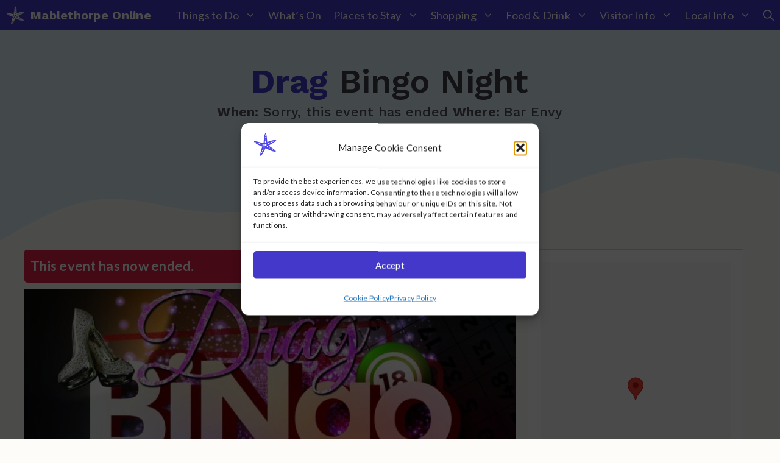

--- FILE ---
content_type: text/html; charset=UTF-8
request_url: https://www.mablethorpe.online/event/drag-bingo-night/
body_size: 26736
content:
<!DOCTYPE html>
<html lang="en-GB">
<head>
	<meta charset="UTF-8">
	<meta name='robots' content='index, follow, max-image-preview:large, max-snippet:-1, max-video-preview:-1' />
<meta name="viewport" content="width=device-width, initial-scale=1">
	<!-- This site is optimized with the Yoast SEO plugin v26.8 - https://yoast.com/product/yoast-seo-wordpress/ -->
	<title>Drag Bingo Night - Mablethorpe Online</title>
	<meta name="description" content="A fantastic night drag bingo night, hosted by the on and only Jenna G and Bar Envy, Victoria Road, Mablethorpe." />
	<link rel="canonical" href="https://www.mablethorpe.online/event/drag-bingo-night/" />
	<meta property="og:locale" content="en_GB" />
	<meta property="og:type" content="article" />
	<meta property="og:title" content="Drag Bingo Night - Mablethorpe Online" />
	<meta property="og:description" content="A fantastic night drag bingo night, hosted by the on and only Jenna G and Bar Envy, Victoria Road, Mablethorpe." />
	<meta property="og:url" content="https://www.mablethorpe.online/event/drag-bingo-night/" />
	<meta property="og:site_name" content="Mablethorpe Online" />
	<meta property="article:publisher" content="https://www.facebook.com/mablethorpeonline" />
	<meta property="article:modified_time" content="2025-12-06T15:57:16+00:00" />
	<meta property="og:image" content="https://www.mablethorpe.online/wp-content/uploads/2023/03/drag-bingo-night-aspect-ratio-16-9.jpg" />
	<meta property="og:image:width" content="1460" />
	<meta property="og:image:height" content="821" />
	<meta property="og:image:type" content="image/jpeg" />
	<meta name="twitter:card" content="summary_large_image" />
	<meta name="twitter:site" content="@MaboOnline" />
	<meta name="twitter:label1" content="Estimated reading time" />
	<meta name="twitter:data1" content="1 minute" />
	<script type="application/ld+json" class="yoast-schema-graph">{"@context":"https://schema.org","@graph":[{"@type":"NewsArticle","@id":"https://www.mablethorpe.online/event/drag-bingo-night/#article","isPartOf":{"@id":"https://www.mablethorpe.online/event/drag-bingo-night/"},"author":{"name":"Jamie","@id":"https://www.mablethorpe.online/#/schema/person/69e670242061e61b4f4bacdb40b8aeb2"},"headline":"Drag Bingo Night","datePublished":"2023-03-02T10:53:03+00:00","dateModified":"2025-12-06T15:57:16+00:00","mainEntityOfPage":{"@id":"https://www.mablethorpe.online/event/drag-bingo-night/"},"wordCount":81,"publisher":{"@id":"https://www.mablethorpe.online/#organization"},"image":{"@id":"https://www.mablethorpe.online/event/drag-bingo-night/#primaryimage"},"thumbnailUrl":"https://www.mablethorpe.online/wp-content/uploads/2023/03/drag-bingo-night-aspect-ratio-16-9.jpg","inLanguage":"en-GB"},{"@type":"WebPage","@id":"https://www.mablethorpe.online/event/drag-bingo-night/","url":"https://www.mablethorpe.online/event/drag-bingo-night/","name":"Drag Bingo Night - Mablethorpe Online","isPartOf":{"@id":"https://www.mablethorpe.online/#website"},"primaryImageOfPage":{"@id":"https://www.mablethorpe.online/event/drag-bingo-night/#primaryimage"},"image":{"@id":"https://www.mablethorpe.online/event/drag-bingo-night/#primaryimage"},"thumbnailUrl":"https://www.mablethorpe.online/wp-content/uploads/2023/03/drag-bingo-night-aspect-ratio-16-9.jpg","datePublished":"2023-03-02T10:53:03+00:00","dateModified":"2025-12-06T15:57:16+00:00","description":"A fantastic night drag bingo night, hosted by the on and only Jenna G and Bar Envy, Victoria Road, Mablethorpe.","breadcrumb":{"@id":"https://www.mablethorpe.online/event/drag-bingo-night/#breadcrumb"},"inLanguage":"en-GB","potentialAction":[{"@type":"ReadAction","target":["https://www.mablethorpe.online/event/drag-bingo-night/"]}]},{"@type":"ImageObject","inLanguage":"en-GB","@id":"https://www.mablethorpe.online/event/drag-bingo-night/#primaryimage","url":"https://www.mablethorpe.online/wp-content/uploads/2023/03/drag-bingo-night-aspect-ratio-16-9.jpg","contentUrl":"https://www.mablethorpe.online/wp-content/uploads/2023/03/drag-bingo-night-aspect-ratio-16-9.jpg","width":1460,"height":821,"caption":"Drag Bingo Night"},{"@type":"BreadcrumbList","@id":"https://www.mablethorpe.online/event/drag-bingo-night/#breadcrumb","itemListElement":[{"@type":"ListItem","position":1,"name":"Home","item":"https://www.mablethorpe.online/"},{"@type":"ListItem","position":2,"name":"Drag Bingo Night"}]},{"@type":"WebSite","@id":"https://www.mablethorpe.online/#website","url":"https://www.mablethorpe.online/","name":"Mablethorpe Online","description":"Mablethorpe, Trusthorpe &amp; Sutton-on-Sea","publisher":{"@id":"https://www.mablethorpe.online/#organization"},"alternateName":"Mabo Online","potentialAction":[{"@type":"SearchAction","target":{"@type":"EntryPoint","urlTemplate":"https://www.mablethorpe.online/?s={search_term_string}"},"query-input":{"@type":"PropertyValueSpecification","valueRequired":true,"valueName":"search_term_string"}}],"inLanguage":"en-GB"},{"@type":"Organization","@id":"https://www.mablethorpe.online/#organization","name":"Mablethorpe Online","alternateName":"Mabo Online","url":"https://www.mablethorpe.online/","logo":{"@type":"ImageObject","inLanguage":"en-GB","@id":"https://www.mablethorpe.online/#/schema/logo/image/","url":"https://www.mablethorpe.online/wp-content/uploads/2023/05/mablethorpe-online-favicon.png","contentUrl":"https://www.mablethorpe.online/wp-content/uploads/2023/05/mablethorpe-online-favicon.png","width":650,"height":650,"caption":"Mablethorpe Online"},"image":{"@id":"https://www.mablethorpe.online/#/schema/logo/image/"},"sameAs":["https://www.facebook.com/mablethorpeonline","https://x.com/MaboOnline","https://www.instagram.com/mablethorpeonline/","https://www.youtube.com/@mablethorpeonline","https://www.tiktok.com/@mablethorpeonline"]},{"@type":"Person","@id":"https://www.mablethorpe.online/#/schema/person/69e670242061e61b4f4bacdb40b8aeb2","name":"Jamie","sameAs":["https://www.mablethorpe.online"]},{"@id":"https://www.mablethorpe.online/?p=5631","@context":"https://schema.org","@type":"Event","name":"Drag Bingo Night","startDate":["2023-03-24T19:30:00+00:00"],"endDate":["2023-03-24T23:00:00+00:00"],"description":"A fantastic night drag bingo night, hosted by the on and only Jenna G and Bar Envy, Victoria Road, Mablethorpe.","eventStatus":"EventScheduled","eventAttendanceMode":"https://schema.org/OfflineEventAttendanceMode","image":{"@type":"ImageObject","url":"https://www.mablethorpe.online/wp-content/uploads/2023/03/drag-bingo-night-aspect-ratio-16-9.jpg","height":1460,"width":821},"offers":{"@type":"Offer","priceCurrency":"GBP","validFrom":"2023-03-02T10:53:03+00:00","price":"10","url":"https://www.facebook.com/MablethorpePride","availability":"https://schema.org/InStock"},"location":{"@type":"Place","name":"Bar Envy","address":{"@type":"PostalAddress","streetAddress":"Victoria Road","addressLocality":"Mablethorpe","postalCode":"LN12 2AQ","addressRegion":"Lincolnshire","addressCountry":"UK"}}}]}</script>
	<!-- / Yoast SEO plugin. -->


<link rel='dns-prefetch' href='//www.googletagmanager.com' />
<link href='https://fonts.gstatic.com' crossorigin rel='preconnect' />
<link href='https://fonts.googleapis.com' crossorigin rel='preconnect' />
<link rel="alternate" type="application/rss+xml" title="Mablethorpe Online &raquo; Feed" href="https://www.mablethorpe.online/feed/" />
<style id='wp-img-auto-sizes-contain-inline-css'>
img:is([sizes=auto i],[sizes^="auto," i]){contain-intrinsic-size:3000px 1500px}
/*# sourceURL=wp-img-auto-sizes-contain-inline-css */
</style>
<style id='wp-emoji-styles-inline-css'>

	img.wp-smiley, img.emoji {
		display: inline !important;
		border: none !important;
		box-shadow: none !important;
		height: 1em !important;
		width: 1em !important;
		margin: 0 0.07em !important;
		vertical-align: -0.1em !important;
		background: none !important;
		padding: 0 !important;
	}
/*# sourceURL=wp-emoji-styles-inline-css */
</style>
<style id='wp-block-library-inline-css'>
:root{--wp-block-synced-color:#7a00df;--wp-block-synced-color--rgb:122,0,223;--wp-bound-block-color:var(--wp-block-synced-color);--wp-editor-canvas-background:#ddd;--wp-admin-theme-color:#007cba;--wp-admin-theme-color--rgb:0,124,186;--wp-admin-theme-color-darker-10:#006ba1;--wp-admin-theme-color-darker-10--rgb:0,107,160.5;--wp-admin-theme-color-darker-20:#005a87;--wp-admin-theme-color-darker-20--rgb:0,90,135;--wp-admin-border-width-focus:2px}@media (min-resolution:192dpi){:root{--wp-admin-border-width-focus:1.5px}}.wp-element-button{cursor:pointer}:root .has-very-light-gray-background-color{background-color:#eee}:root .has-very-dark-gray-background-color{background-color:#313131}:root .has-very-light-gray-color{color:#eee}:root .has-very-dark-gray-color{color:#313131}:root .has-vivid-green-cyan-to-vivid-cyan-blue-gradient-background{background:linear-gradient(135deg,#00d084,#0693e3)}:root .has-purple-crush-gradient-background{background:linear-gradient(135deg,#34e2e4,#4721fb 50%,#ab1dfe)}:root .has-hazy-dawn-gradient-background{background:linear-gradient(135deg,#faaca8,#dad0ec)}:root .has-subdued-olive-gradient-background{background:linear-gradient(135deg,#fafae1,#67a671)}:root .has-atomic-cream-gradient-background{background:linear-gradient(135deg,#fdd79a,#004a59)}:root .has-nightshade-gradient-background{background:linear-gradient(135deg,#330968,#31cdcf)}:root .has-midnight-gradient-background{background:linear-gradient(135deg,#020381,#2874fc)}:root{--wp--preset--font-size--normal:16px;--wp--preset--font-size--huge:42px}.has-regular-font-size{font-size:1em}.has-larger-font-size{font-size:2.625em}.has-normal-font-size{font-size:var(--wp--preset--font-size--normal)}.has-huge-font-size{font-size:var(--wp--preset--font-size--huge)}.has-text-align-center{text-align:center}.has-text-align-left{text-align:left}.has-text-align-right{text-align:right}.has-fit-text{white-space:nowrap!important}#end-resizable-editor-section{display:none}.aligncenter{clear:both}.items-justified-left{justify-content:flex-start}.items-justified-center{justify-content:center}.items-justified-right{justify-content:flex-end}.items-justified-space-between{justify-content:space-between}.screen-reader-text{border:0;clip-path:inset(50%);height:1px;margin:-1px;overflow:hidden;padding:0;position:absolute;width:1px;word-wrap:normal!important}.screen-reader-text:focus{background-color:#ddd;clip-path:none;color:#444;display:block;font-size:1em;height:auto;left:5px;line-height:normal;padding:15px 23px 14px;text-decoration:none;top:5px;width:auto;z-index:100000}html :where(.has-border-color){border-style:solid}html :where([style*=border-top-color]){border-top-style:solid}html :where([style*=border-right-color]){border-right-style:solid}html :where([style*=border-bottom-color]){border-bottom-style:solid}html :where([style*=border-left-color]){border-left-style:solid}html :where([style*=border-width]){border-style:solid}html :where([style*=border-top-width]){border-top-style:solid}html :where([style*=border-right-width]){border-right-style:solid}html :where([style*=border-bottom-width]){border-bottom-style:solid}html :where([style*=border-left-width]){border-left-style:solid}html :where(img[class*=wp-image-]){height:auto;max-width:100%}:where(figure){margin:0 0 1em}html :where(.is-position-sticky){--wp-admin--admin-bar--position-offset:var(--wp-admin--admin-bar--height,0px)}@media screen and (max-width:600px){html :where(.is-position-sticky){--wp-admin--admin-bar--position-offset:0px}}

/*# sourceURL=wp-block-library-inline-css */
</style><style id='wp-block-paragraph-inline-css'>
.is-small-text{font-size:.875em}.is-regular-text{font-size:1em}.is-large-text{font-size:2.25em}.is-larger-text{font-size:3em}.has-drop-cap:not(:focus):first-letter{float:left;font-size:8.4em;font-style:normal;font-weight:100;line-height:.68;margin:.05em .1em 0 0;text-transform:uppercase}body.rtl .has-drop-cap:not(:focus):first-letter{float:none;margin-left:.1em}p.has-drop-cap.has-background{overflow:hidden}:root :where(p.has-background){padding:1.25em 2.375em}:where(p.has-text-color:not(.has-link-color)) a{color:inherit}p.has-text-align-left[style*="writing-mode:vertical-lr"],p.has-text-align-right[style*="writing-mode:vertical-rl"]{rotate:180deg}
/*# sourceURL=https://www.mablethorpe.online/wp-includes/blocks/paragraph/style.min.css */
</style>
<style id='global-styles-inline-css'>
:root{--wp--preset--aspect-ratio--square: 1;--wp--preset--aspect-ratio--4-3: 4/3;--wp--preset--aspect-ratio--3-4: 3/4;--wp--preset--aspect-ratio--3-2: 3/2;--wp--preset--aspect-ratio--2-3: 2/3;--wp--preset--aspect-ratio--16-9: 16/9;--wp--preset--aspect-ratio--9-16: 9/16;--wp--preset--color--black: var(--black);--wp--preset--color--cyan-bluish-gray: #abb8c3;--wp--preset--color--white: var(--white);--wp--preset--color--pale-pink: #f78da7;--wp--preset--color--vivid-red: #cf2e2e;--wp--preset--color--luminous-vivid-orange: #ff6900;--wp--preset--color--luminous-vivid-amber: #fcb900;--wp--preset--color--light-green-cyan: #7bdcb5;--wp--preset--color--vivid-green-cyan: #00d084;--wp--preset--color--pale-cyan-blue: #8ed1fc;--wp--preset--color--vivid-cyan-blue: #0693e3;--wp--preset--color--vivid-purple: #9b51e0;--wp--preset--color--light-yellow: var(--light-yellow);--wp--preset--color--light-blue: var(--light-blue);--wp--preset--color--brand-light: var(--brand-light);--wp--preset--color--brand: var(--brand);--wp--preset--color--brand-dark: var(--brand-dark);--wp--preset--color--zinc-50: var(--zinc-50);--wp--preset--color--zinc-100: var(--zinc-100);--wp--preset--color--zinc-200: var(--zinc-200);--wp--preset--color--zinc-300: var(--zinc-300);--wp--preset--color--zinc-400: var(--zinc-400);--wp--preset--color--zinc-500: var(--zinc-500);--wp--preset--color--zinc-600: var(--zinc-600);--wp--preset--color--zinc-700: var(--zinc-700);--wp--preset--color--zinc-800: var(--zinc-800);--wp--preset--color--zinc-900: var(--zinc-900);--wp--preset--color--secondary-light: var(--secondary-light);--wp--preset--color--secondary: var(--secondary);--wp--preset--color--secondary-dark: var(--secondary-dark);--wp--preset--gradient--vivid-cyan-blue-to-vivid-purple: linear-gradient(135deg,rgb(6,147,227) 0%,rgb(155,81,224) 100%);--wp--preset--gradient--light-green-cyan-to-vivid-green-cyan: linear-gradient(135deg,rgb(122,220,180) 0%,rgb(0,208,130) 100%);--wp--preset--gradient--luminous-vivid-amber-to-luminous-vivid-orange: linear-gradient(135deg,rgb(252,185,0) 0%,rgb(255,105,0) 100%);--wp--preset--gradient--luminous-vivid-orange-to-vivid-red: linear-gradient(135deg,rgb(255,105,0) 0%,rgb(207,46,46) 100%);--wp--preset--gradient--very-light-gray-to-cyan-bluish-gray: linear-gradient(135deg,rgb(238,238,238) 0%,rgb(169,184,195) 100%);--wp--preset--gradient--cool-to-warm-spectrum: linear-gradient(135deg,rgb(74,234,220) 0%,rgb(151,120,209) 20%,rgb(207,42,186) 40%,rgb(238,44,130) 60%,rgb(251,105,98) 80%,rgb(254,248,76) 100%);--wp--preset--gradient--blush-light-purple: linear-gradient(135deg,rgb(255,206,236) 0%,rgb(152,150,240) 100%);--wp--preset--gradient--blush-bordeaux: linear-gradient(135deg,rgb(254,205,165) 0%,rgb(254,45,45) 50%,rgb(107,0,62) 100%);--wp--preset--gradient--luminous-dusk: linear-gradient(135deg,rgb(255,203,112) 0%,rgb(199,81,192) 50%,rgb(65,88,208) 100%);--wp--preset--gradient--pale-ocean: linear-gradient(135deg,rgb(255,245,203) 0%,rgb(182,227,212) 50%,rgb(51,167,181) 100%);--wp--preset--gradient--electric-grass: linear-gradient(135deg,rgb(202,248,128) 0%,rgb(113,206,126) 100%);--wp--preset--gradient--midnight: linear-gradient(135deg,rgb(2,3,129) 0%,rgb(40,116,252) 100%);--wp--preset--font-size--small: 13px;--wp--preset--font-size--medium: 20px;--wp--preset--font-size--large: 36px;--wp--preset--font-size--x-large: 42px;--wp--preset--spacing--20: 0.44rem;--wp--preset--spacing--30: 0.67rem;--wp--preset--spacing--40: 1rem;--wp--preset--spacing--50: 1.5rem;--wp--preset--spacing--60: 2.25rem;--wp--preset--spacing--70: 3.38rem;--wp--preset--spacing--80: 5.06rem;--wp--preset--shadow--natural: 6px 6px 9px rgba(0, 0, 0, 0.2);--wp--preset--shadow--deep: 12px 12px 50px rgba(0, 0, 0, 0.4);--wp--preset--shadow--sharp: 6px 6px 0px rgba(0, 0, 0, 0.2);--wp--preset--shadow--outlined: 6px 6px 0px -3px rgb(255, 255, 255), 6px 6px rgb(0, 0, 0);--wp--preset--shadow--crisp: 6px 6px 0px rgb(0, 0, 0);}:where(.is-layout-flex){gap: 0.5em;}:where(.is-layout-grid){gap: 0.5em;}body .is-layout-flex{display: flex;}.is-layout-flex{flex-wrap: wrap;align-items: center;}.is-layout-flex > :is(*, div){margin: 0;}body .is-layout-grid{display: grid;}.is-layout-grid > :is(*, div){margin: 0;}:where(.wp-block-columns.is-layout-flex){gap: 2em;}:where(.wp-block-columns.is-layout-grid){gap: 2em;}:where(.wp-block-post-template.is-layout-flex){gap: 1.25em;}:where(.wp-block-post-template.is-layout-grid){gap: 1.25em;}.has-black-color{color: var(--wp--preset--color--black) !important;}.has-cyan-bluish-gray-color{color: var(--wp--preset--color--cyan-bluish-gray) !important;}.has-white-color{color: var(--wp--preset--color--white) !important;}.has-pale-pink-color{color: var(--wp--preset--color--pale-pink) !important;}.has-vivid-red-color{color: var(--wp--preset--color--vivid-red) !important;}.has-luminous-vivid-orange-color{color: var(--wp--preset--color--luminous-vivid-orange) !important;}.has-luminous-vivid-amber-color{color: var(--wp--preset--color--luminous-vivid-amber) !important;}.has-light-green-cyan-color{color: var(--wp--preset--color--light-green-cyan) !important;}.has-vivid-green-cyan-color{color: var(--wp--preset--color--vivid-green-cyan) !important;}.has-pale-cyan-blue-color{color: var(--wp--preset--color--pale-cyan-blue) !important;}.has-vivid-cyan-blue-color{color: var(--wp--preset--color--vivid-cyan-blue) !important;}.has-vivid-purple-color{color: var(--wp--preset--color--vivid-purple) !important;}.has-black-background-color{background-color: var(--wp--preset--color--black) !important;}.has-cyan-bluish-gray-background-color{background-color: var(--wp--preset--color--cyan-bluish-gray) !important;}.has-white-background-color{background-color: var(--wp--preset--color--white) !important;}.has-pale-pink-background-color{background-color: var(--wp--preset--color--pale-pink) !important;}.has-vivid-red-background-color{background-color: var(--wp--preset--color--vivid-red) !important;}.has-luminous-vivid-orange-background-color{background-color: var(--wp--preset--color--luminous-vivid-orange) !important;}.has-luminous-vivid-amber-background-color{background-color: var(--wp--preset--color--luminous-vivid-amber) !important;}.has-light-green-cyan-background-color{background-color: var(--wp--preset--color--light-green-cyan) !important;}.has-vivid-green-cyan-background-color{background-color: var(--wp--preset--color--vivid-green-cyan) !important;}.has-pale-cyan-blue-background-color{background-color: var(--wp--preset--color--pale-cyan-blue) !important;}.has-vivid-cyan-blue-background-color{background-color: var(--wp--preset--color--vivid-cyan-blue) !important;}.has-vivid-purple-background-color{background-color: var(--wp--preset--color--vivid-purple) !important;}.has-black-border-color{border-color: var(--wp--preset--color--black) !important;}.has-cyan-bluish-gray-border-color{border-color: var(--wp--preset--color--cyan-bluish-gray) !important;}.has-white-border-color{border-color: var(--wp--preset--color--white) !important;}.has-pale-pink-border-color{border-color: var(--wp--preset--color--pale-pink) !important;}.has-vivid-red-border-color{border-color: var(--wp--preset--color--vivid-red) !important;}.has-luminous-vivid-orange-border-color{border-color: var(--wp--preset--color--luminous-vivid-orange) !important;}.has-luminous-vivid-amber-border-color{border-color: var(--wp--preset--color--luminous-vivid-amber) !important;}.has-light-green-cyan-border-color{border-color: var(--wp--preset--color--light-green-cyan) !important;}.has-vivid-green-cyan-border-color{border-color: var(--wp--preset--color--vivid-green-cyan) !important;}.has-pale-cyan-blue-border-color{border-color: var(--wp--preset--color--pale-cyan-blue) !important;}.has-vivid-cyan-blue-border-color{border-color: var(--wp--preset--color--vivid-cyan-blue) !important;}.has-vivid-purple-border-color{border-color: var(--wp--preset--color--vivid-purple) !important;}.has-vivid-cyan-blue-to-vivid-purple-gradient-background{background: var(--wp--preset--gradient--vivid-cyan-blue-to-vivid-purple) !important;}.has-light-green-cyan-to-vivid-green-cyan-gradient-background{background: var(--wp--preset--gradient--light-green-cyan-to-vivid-green-cyan) !important;}.has-luminous-vivid-amber-to-luminous-vivid-orange-gradient-background{background: var(--wp--preset--gradient--luminous-vivid-amber-to-luminous-vivid-orange) !important;}.has-luminous-vivid-orange-to-vivid-red-gradient-background{background: var(--wp--preset--gradient--luminous-vivid-orange-to-vivid-red) !important;}.has-very-light-gray-to-cyan-bluish-gray-gradient-background{background: var(--wp--preset--gradient--very-light-gray-to-cyan-bluish-gray) !important;}.has-cool-to-warm-spectrum-gradient-background{background: var(--wp--preset--gradient--cool-to-warm-spectrum) !important;}.has-blush-light-purple-gradient-background{background: var(--wp--preset--gradient--blush-light-purple) !important;}.has-blush-bordeaux-gradient-background{background: var(--wp--preset--gradient--blush-bordeaux) !important;}.has-luminous-dusk-gradient-background{background: var(--wp--preset--gradient--luminous-dusk) !important;}.has-pale-ocean-gradient-background{background: var(--wp--preset--gradient--pale-ocean) !important;}.has-electric-grass-gradient-background{background: var(--wp--preset--gradient--electric-grass) !important;}.has-midnight-gradient-background{background: var(--wp--preset--gradient--midnight) !important;}.has-small-font-size{font-size: var(--wp--preset--font-size--small) !important;}.has-medium-font-size{font-size: var(--wp--preset--font-size--medium) !important;}.has-large-font-size{font-size: var(--wp--preset--font-size--large) !important;}.has-x-large-font-size{font-size: var(--wp--preset--font-size--x-large) !important;}
/*# sourceURL=global-styles-inline-css */
</style>

<style id='classic-theme-styles-inline-css'>
/*! This file is auto-generated */
.wp-block-button__link{color:#fff;background-color:#32373c;border-radius:9999px;box-shadow:none;text-decoration:none;padding:calc(.667em + 2px) calc(1.333em + 2px);font-size:1.125em}.wp-block-file__button{background:#32373c;color:#fff;text-decoration:none}
/*# sourceURL=/wp-includes/css/classic-themes.min.css */
</style>
<link rel='stylesheet' id='contact-form-7-css' href='https://www.mablethorpe.online/wp-content/plugins/contact-form-7/includes/css/styles.css?ver=6.1.4' media='all' />
<style id='dominant-color-styles-inline-css'>
img[data-dominant-color]:not(.has-transparency) { background-color: var(--dominant-color); }
/*# sourceURL=dominant-color-styles-inline-css */
</style>
<link rel='stylesheet' id='cmplz-general-css' href='https://www.mablethorpe.online/wp-content/plugins/complianz-gdpr/assets/css/cookieblocker.min.css?ver=1765975600' media='all' />
<link rel='stylesheet' id='generate-widget-areas-css' href='https://www.mablethorpe.online/wp-content/themes/generatepress/assets/css/components/widget-areas.min.css?ver=3.6.1' media='all' />
<link rel='stylesheet' id='generate-style-css' href='https://www.mablethorpe.online/wp-content/themes/generatepress/assets/css/main.min.css?ver=3.6.1' media='all' />
<style id='generate-style-inline-css'>
.is-right-sidebar{width:30%;}.is-left-sidebar{width:30%;}.site-content .content-area{width:70%;}@media (max-width: 1025px){.main-navigation .menu-toggle,.sidebar-nav-mobile:not(#sticky-placeholder){display:block;}.main-navigation ul,.gen-sidebar-nav,.main-navigation:not(.slideout-navigation):not(.toggled) .main-nav > ul,.has-inline-mobile-toggle #site-navigation .inside-navigation > *:not(.navigation-search):not(.main-nav){display:none;}.nav-align-right .inside-navigation,.nav-align-center .inside-navigation{justify-content:space-between;}}
.dynamic-author-image-rounded{border-radius:100%;}.dynamic-featured-image, .dynamic-author-image{vertical-align:middle;}.one-container.blog .dynamic-content-template:not(:last-child), .one-container.archive .dynamic-content-template:not(:last-child){padding-bottom:0px;}.dynamic-entry-excerpt > p:last-child{margin-bottom:0px;}
/*# sourceURL=generate-style-inline-css */
</style>
<link rel='stylesheet' id='generate-google-fonts-css' href='https://fonts.googleapis.com/css?family=Lato%3A300%2Cregular%2C700%7CWork+Sans%3A100%2C200%2C300%2Cregular%2C500%2C600%2C700%2C800%2C900%2C100italic%2C200italic%2C300italic%2Citalic%2C500italic%2C600italic%2C700italic%2C800italic%2C900italic&#038;display=auto&#038;ver=3.6.1' media='all' />
<link rel='stylesheet' id='generatepress-dynamic-css' href='https://www.mablethorpe.online/wp-content/uploads/generatepress/style.min.css?ver=1768292320' media='all' />
<link rel='stylesheet' id='generate-child-css' href='https://www.mablethorpe.online/wp-content/themes/mablethorpe-online/style.css?ver=1729854353' media='all' />
<style id='generateblocks-inline-css'>
.gb-container.gb-tabs__item:not(.gb-tabs__item-open){display:none;}.gb-container-2c2d205b{margin-top:20px;margin-bottom:20px;}.gb-container-54f5e730{height:100%;display:flex;flex-direction:column;position:relative;border-radius:5px;background-color:var(--white);box-shadow: 0 0 5px 0 var(--zinc-100);}.gb-grid-wrapper > .gb-grid-column-54f5e730{width:33.33%;}.gb-container-54f5e730:hover{box-shadow: 2px 2px 10px 0 var(--zinc-200);}.gb-container-54f5e730:hover img{transform:scale(1.1) perspective(1000px);transition:all 0.25s ease-in-out 0.1s;}.gb-container-3aad558f{overflow-x:hidden;overflow-y:hidden;}.gb-container-6eecb996{display:flex;flex-direction:column;align-items:flex-start;row-gap:20px;position:relative;flex-grow:1;flex-shrink:1;flex-basis:0%;padding:10px;border:var(--light-blue);}.gb-container-6eecb996 > .gb-shapes .gb-shape-1{color:var(--light-blue);position:absolute;overflow:hidden;pointer-events:none;line-height:0;left:0;right:0;bottom:-1px;}.gb-container-6eecb996 > .gb-shapes .gb-shape-1 svg{height:30px;width:calc(100% + 1.3px);fill:currentColor;position:relative;left:50%;transform:translateX(-50%);min-width:100%;}.gb-container-787bbdb4{width:100%;display:flex;flex-direction:row;align-items:center;justify-content:flex-start;column-gap:10px;padding:0 10px 10px;border-bottom-right-radius:5px;border-bottom-left-radius:5px;border:var(--zinc-100);background-color:var(--light-blue);}.gb-container-e9904179{margin-top:10px;margin-bottom:10px;}.gb-container-a04ab487{display:flex;flex-direction:row;align-items:flex-start;position:relative;overflow-x:hidden;overflow-y:hidden;border-radius:5px;background-color:var(--white);box-shadow: 0 0 5px 0 var(--zinc-100);}.gb-grid-wrapper > .gb-grid-column-a04ab487{width:100%;}.gb-container-a04ab487:hover{box-shadow: 2px 2px 10px 0 var(--zinc-200);}.gb-container-a04ab487:hover img{transform:scale(1.1) perspective(1000px);transition:all 0.25s ease-in-out 0.1s;}.gb-container-5769c500{overflow-x:hidden;overflow-y:hidden;}.gb-container-1dedb6cb{width:70%;height:200px;display:flex;flex-direction:column;position:relative;padding:10px;border-top-right-radius:5px;border-bottom-right-radius:5px;}.gb-container-eeb8177a{margin-bottom:10px;border-radius:5px;border:var(--secondary-dark);background-color:var(--secondary);color:var(--white);}.gb-container-eeb8177a > .gb-inside-container{padding:10px;max-width:1200px;margin-left:auto;margin-right:auto;}.gb-container-eeb8177a a{color:var(--white);}.gb-grid-wrapper > .gb-grid-column-eeb8177a > .gb-container{display:flex;flex-direction:column;height:100%;}.gb-container-9323631c{position:relative;padding-bottom:5px;margin-top:20px;margin-bottom:5px;background-color:var(--brand);}.gb-container-3c655209{max-width:1200px;margin-right:auto;margin-bottom:-10px;margin-left:auto;}.gb-grid-wrapper > .gb-grid-column-666c7b4b{width:50%;}.gb-container-fd4dc58c{display:flex;justify-content:space-between;position:relative;padding-top:5px;padding-bottom:5px;border-bottom:1px solid var(--brand-light);}.gb-grid-wrapper > .gb-grid-column-fd4dc58c{width:50%;}.gb-container-426f70bd{display:flex;align-items:center;justify-content:flex-end;column-gap:5px;}.gb-container-4a829962{position:relative;padding-top:40px;margin-top:-5px;background-color:var(--brand);}.gb-container-4a829962 > .gb-shapes .gb-shape-1{color:var(--brand-dark);position:absolute;overflow:hidden;pointer-events:none;line-height:0;left:0;right:0;bottom:-1px;transform:scaleX(-1);}.gb-container-4a829962 > .gb-shapes .gb-shape-1 svg{height:200px;width:calc(100% + 1.3px);fill:currentColor;position:relative;left:50%;transform:translateX(-50%);min-width:100%;}.gb-container-f779a3da{max-width:1200px;z-index:2;position:relative;margin-right:auto;margin-left:auto;border-bottom:2px solid #4f47e6;}.gb-grid-wrapper > .gb-grid-column-62f6f0f8{width:20%;}.gb-container-8bd173e0{text-align:right;}.gb-grid-wrapper > .gb-grid-column-8bd173e0{width:20%;}.gb-container-0422ac8b{text-align:right;}.gb-grid-wrapper > .gb-grid-column-0422ac8b{width:20%;}.gb-container-c71597de{text-align:right;}.gb-grid-wrapper > .gb-grid-column-c71597de{width:20%;}.gb-container-0aa77de1{text-align:right;}.gb-grid-wrapper > .gb-grid-column-0aa77de1{width:20%;}.gb-container-08f8b23a{max-width:1200px;z-index:2;position:relative;margin-top:20px;margin-right:auto;margin-left:auto;}.gb-grid-wrapper > .gb-grid-column-25eb56e9{width:50%;}.gb-grid-wrapper > .gb-grid-column-4c6e1a88{width:50%;}.gb-container-c6acc857{position:relative;padding:50px 20px 150px;background-color:var(--light-blue);}.gb-container-c6acc857 > .gb-shapes .gb-shape-1{color:var(--light-yellow);position:absolute;overflow:hidden;pointer-events:none;line-height:0;left:0;right:0;bottom:-1px;transform:scaleX(-1);}.gb-container-c6acc857 > .gb-shapes .gb-shape-1 svg{height:150px;width:calc(100% + 1.3px);fill:currentColor;position:relative;left:50%;transform:translateX(-50%);min-width:100%;}.gb-container-c4b7ed99{width:100%;max-width:1200px;display:flex;flex-direction:column;align-items:center;justify-content:center;column-gap:20px;margin-right:auto;margin-left:auto;}.gb-container-c1a21988{display:flex;flex-direction:row;align-items:center;justify-content:center;column-gap:10px;}.gb-container-0d4e8cd0{padding:10px;margin-top:-20px;margin-bottom:20px;border-radius:0 0 5px 5px;background-color:var(--light-blue);}.gb-container-2af678ba{display:flex;flex-direction:column;row-gap:10px;padding:10px 20px 20px;margin-bottom:20px;border-radius:5px;background-color:var(--light-blue);}.gb-container-bc09f33d{display:flex;flex-direction:row;flex-wrap:wrap;align-items:center;column-gap:10px;}.gb-container-964823e9{padding:20px;margin-bottom:20px;border-radius:5px;border:var(--zinc-100);background-color:var(--light-blue);}.gb-container-60f84bde{margin-top:20px;margin-bottom:20px;}.gb-container-68a3bc36{max-width:1200px;display:flex;justify-content:space-between;padding:10px;margin-right:auto;margin-bottom:20px;margin-left:auto;border-radius:5px;background-color:var(--light-blue);}.gb-container-f96c3e3b{max-width:1200px;padding:20px;margin-right:auto;margin-left:auto;border-radius:5px;background-color:var(--light-blue);}.gb-grid-wrapper > .gb-grid-column-a1ac2cc4{width:50%;}.gb-grid-wrapper > .gb-grid-column-14af8b86{width:50%;}.gb-container-fb6f966f{width:340px;display:flex;flex-direction:column;align-items:center;row-gap:10px;overflow-x:hidden;overflow-y:hidden;padding:20px;border:var(--zinc-100);background-color:var(--white);}.gb-container-e1f2b6da{width:100%;height:40px;display:flex;flex-direction:row;flex-wrap:nowrap;align-items:center;justify-content:space-between;overflow-x:hidden;overflow-y:hidden;border-radius:5px;background-color:var(--zinc-100);}.gb-container-77cdd705{display:flex;align-items:center;column-gap:20px;}.gb-grid-wrapper-fa4f7f16{display:flex;flex-wrap:wrap;row-gap:20px;margin-left:-20px;}.gb-grid-wrapper-fa4f7f16 > .gb-grid-column{box-sizing:border-box;padding-left:20px;}.gb-grid-wrapper-895808d2{display:flex;flex-wrap:wrap;row-gap:20px;margin-left:-20px;}.gb-grid-wrapper-895808d2 > .gb-grid-column{box-sizing:border-box;padding-left:20px;}.gb-grid-wrapper-8c089989{display:flex;flex-wrap:wrap;row-gap:20px;margin-left:-20px;}.gb-grid-wrapper-8c089989 > .gb-grid-column{box-sizing:border-box;padding-left:20px;}.gb-grid-wrapper-1c69e747{display:flex;flex-wrap:wrap;margin-left:-20px;}.gb-grid-wrapper-1c69e747 > .gb-grid-column{box-sizing:border-box;padding-left:20px;}.gb-grid-wrapper-2dfd5d15{display:flex;flex-wrap:wrap;margin-left:-20px;}.gb-grid-wrapper-2dfd5d15 > .gb-grid-column{box-sizing:border-box;padding-left:20px;}.gb-grid-wrapper-09feb580{display:flex;flex-wrap:wrap;row-gap:20px;margin-left:-40px;}.gb-grid-wrapper-09feb580 > .gb-grid-column{box-sizing:border-box;padding-left:40px;}.gb-image-c30241f4{border-top-left-radius:5px;border-top-right-radius:5px;width:387px;height:218px;object-fit:cover;vertical-align:middle;}.gb-image-cf618f7e{border-top-left-radius:5px;border-bottom-left-radius:5px;width:355px;height:200px;object-fit:cover;vertical-align:middle;}.gb-block-image-4b489d83{margin-bottom:20px;text-align:center;}.gb-image-4b489d83{width:150px;height:150px;object-fit:cover;vertical-align:middle;}.gb-headline-bdac7434{font-size:26px;margin-bottom:0px;color:var(--brand);}.gb-headline-bdac7434 a{color:var(--black);}.gb-headline-bdac7434 a:hover{color:var(--black);}.gb-headline-03fbba16{flex-grow:1;flex-shrink:1;flex-basis:0%;font-size:20px;margin-bottom:10px;}.gb-headline-b87ddd13{display:flex;align-items:center;font-size:18px;font-weight:400;text-transform:capitalize;margin-bottom:0em;}.gb-headline-b87ddd13 .gb-icon{line-height:0;color:var(--brand);padding-right:0.5em;}.gb-headline-b87ddd13 .gb-icon svg{width:1em;height:1em;fill:currentColor;}.gb-headline-9bd26658{font-size:22px;margin-bottom:10px;color:var(--brand-light);}.gb-headline-f1db3be0{flex-grow:1;flex-basis:0%;font-size:18px;}.gb-headline-e95da392{display:flex;align-items:center;position:relative;font-size:18px;font-weight:400;text-transform:capitalize;margin-bottom:0em;}.gb-headline-e95da392 .gb-icon{line-height:0;color:var(--brand);padding-right:0.5em;}.gb-headline-e95da392 .gb-icon svg{width:1em;height:1em;fill:currentColor;}p.gb-headline-7435f081{font-weight:bold;margin-bottom:0px;}p.gb-headline-dc2bb8e4{font-size:20px;font-weight:bold;margin-bottom:0px;color:var(--white);}h5.gb-headline-da890f7d{font-size:22px;font-weight:bold;text-align:center;color:var(--white);}h5.gb-headline-61f757ee{display:inline-block;font-weight:bold;padding-right:5px;padding-bottom:5px;padding-left:5px;border-bottom:1px solid var(--brand-light);color:var(--white);}p.gb-headline-41bf9ceb{font-size:18px;font-weight:400;margin-bottom:5px;color:var(--white);}p.gb-headline-41bf9ceb a{color:var(--white);}p.gb-headline-41bf9ceb a:hover{color:var(--zinc-100);}p.gb-headline-8144c48c{font-size:18px;font-weight:400;margin-bottom:5px;color:var(--white);}p.gb-headline-8144c48c a{color:var(--white);}p.gb-headline-8144c48c a:hover{color:var(--zinc-100);}p.gb-headline-39645bae{font-size:18px;font-weight:400;margin-bottom:5px;color:var(--white);}p.gb-headline-39645bae a{color:var(--white);}p.gb-headline-39645bae a:hover{color:var(--zinc-100);}p.gb-headline-1d914250{font-size:18px;font-weight:400;margin-bottom:5px;color:var(--white);}p.gb-headline-1d914250 a{color:var(--white);}p.gb-headline-1d914250 a:hover{color:var(--zinc-100);}h5.gb-headline-0d5f676c{display:inline-block;font-weight:bold;padding-right:5px;padding-bottom:5px;padding-left:5px;border-bottom:1px solid var(--brand-light);color:var(--white);}p.gb-headline-fbf5b27d{font-size:18px;font-weight:400;margin-bottom:5px;color:var(--white);}p.gb-headline-fbf5b27d a{color:var(--white);}p.gb-headline-fbf5b27d a:hover{color:var(--zinc-100);}p.gb-headline-e9c6a17e{font-size:18px;font-weight:400;margin-bottom:5px;color:var(--white);}p.gb-headline-e9c6a17e a{color:var(--white);}p.gb-headline-e9c6a17e a:hover{color:var(--zinc-100);}p.gb-headline-aface7ac{font-size:18px;font-weight:400;margin-bottom:5px;color:var(--white);}p.gb-headline-aface7ac a{color:var(--white);}p.gb-headline-aface7ac a:hover{color:var(--zinc-100);}p.gb-headline-4b16d3a0{font-size:18px;font-weight:400;margin-bottom:5px;color:var(--white);}p.gb-headline-4b16d3a0 a{color:var(--white);}p.gb-headline-4b16d3a0 a:hover{color:var(--zinc-100);}h5.gb-headline-cf53c902{display:inline-block;font-weight:bold;padding-right:5px;padding-bottom:5px;padding-left:5px;border-bottom:1px solid var(--brand-light);color:var(--white);}p.gb-headline-a5f1c4ab{font-size:18px;font-weight:400;margin-bottom:5px;color:var(--white);}p.gb-headline-a5f1c4ab a{color:var(--white);}p.gb-headline-a5f1c4ab a:hover{color:var(--zinc-100);}p.gb-headline-442a7305{font-size:18px;font-weight:400;margin-bottom:5px;color:var(--white);}p.gb-headline-442a7305 a{color:var(--white);}p.gb-headline-442a7305 a:hover{color:var(--zinc-100);}p.gb-headline-b24e922f{font-size:18px;font-weight:400;margin-bottom:5px;color:var(--white);}p.gb-headline-b24e922f a{color:var(--white);}p.gb-headline-b24e922f a:hover{color:var(--zinc-100);}p.gb-headline-53dcddce{font-size:18px;font-weight:400;margin-bottom:5px;color:var(--white);}p.gb-headline-53dcddce a{color:var(--white);}p.gb-headline-53dcddce a:hover{color:var(--zinc-100);}h5.gb-headline-a25ed3a6{display:inline-block;font-weight:bold;padding-right:5px;padding-bottom:5px;padding-left:5px;border-bottom:1px solid var(--brand-light);color:var(--white);}p.gb-headline-ff785cb4{font-size:18px;font-weight:400;margin-bottom:5px;color:var(--white);}p.gb-headline-ff785cb4 a{color:var(--white);}p.gb-headline-a0fc5614{font-size:18px;font-weight:400;margin-bottom:5px;color:var(--white);}p.gb-headline-a0fc5614 a{color:var(--white);}p.gb-headline-87cc83ab{font-size:18px;font-weight:400;margin-bottom:5px;color:var(--white);}p.gb-headline-87cc83ab a{color:var(--white);}p.gb-headline-70500038{font-size:18px;font-weight:400;margin-bottom:5px;color:var(--white);}p.gb-headline-70500038 a{color:var(--white);}p.gb-headline-e782ddcb{font-size:14px;font-weight:400;color:var(--white);}p.gb-headline-d64253c3{font-size:16px;font-weight:400;text-align:right;color:var(--white);}p.gb-headline-d64253c3 a{color:var(--white);}p.gb-headline-d64253c3 a:hover{color:var(--zinc-100);}h1.gb-headline-9afb1eb5{font-size:55px;text-align:center;margin-bottom:0px;}h1.gb-headline-9afb1eb5 .gb-highlight{color:var(--brand);}p.gb-headline-a036849f{font-family:Work Sans, sans-serif;font-size:22px;font-weight:500;text-align:center;margin-bottom:20px;color:var(--zinc-600);}p.gb-headline-7f9b7c78{display:inline-block;flex-direction:row;align-items:flex-start;column-gap:0.5em;margin-bottom:0px;}h3.gb-headline-cb5588d5{display:flex;align-items:center;font-size:22px;margin-bottom:20px;}p.gb-headline-b469bcf1{font-size:16px;margin-bottom:0px;}p.gb-headline-1b421fb2{font-size:16px;margin-bottom:0px;}h4.gb-headline-8c196072{font-weight:400;}p.gb-headline-5ae05b56{font-size:16px;margin-bottom:0px;color:var(--zinc-500);}div.gb-headline-a079f76f{display:flex;flex-direction:row;flex-wrap:nowrap;align-items:center;width:260px;height:45px;font-size:16px;margin-right:10px;margin-bottom:0px;margin-left:10px;color:var(--zinc-600);}p.gb-headline-8f94c04a{font-size:16px;margin-bottom:0px;color:var(--zinc-500);}.gb-accordion__item:not(.gb-accordion__item-open) > .gb-button .gb-accordion__icon-open{display:none;}.gb-accordion__item.gb-accordion__item-open > .gb-button .gb-accordion__icon{display:none;}a.gb-button-abb5c220{display:inline-flex;align-items:center;padding:5px;color:var(--white);text-decoration:none;}a.gb-button-abb5c220:hover, a.gb-button-abb5c220:active, a.gb-button-abb5c220:focus{color:var(--zinc-50);}a.gb-button-abb5c220 .gb-icon{line-height:0;}a.gb-button-abb5c220 .gb-icon svg{width:1em;height:1em;fill:currentColor;}a.gb-button-a974133c{display:inline-flex;align-items:center;padding:5px;color:var(--white);text-decoration:none;}a.gb-button-a974133c:hover, a.gb-button-a974133c:active, a.gb-button-a974133c:focus{color:var(--zinc-50);}a.gb-button-a974133c .gb-icon{line-height:0;}a.gb-button-a974133c .gb-icon svg{width:1em;height:1em;fill:currentColor;}a.gb-button-37526fa4{display:inline-flex;align-items:center;padding:5px;color:var(--white);text-decoration:none;}a.gb-button-37526fa4:hover, a.gb-button-37526fa4:active, a.gb-button-37526fa4:focus{color:var(--zinc-50);}a.gb-button-37526fa4 .gb-icon{line-height:0;}a.gb-button-37526fa4 .gb-icon svg{width:1em;height:1em;fill:currentColor;}a.gb-button-49707023{display:inline-flex;align-items:center;padding:5px;color:var(--white);text-decoration:none;}a.gb-button-49707023:hover, a.gb-button-49707023:active, a.gb-button-49707023:focus{color:var(--zinc-50);}a.gb-button-49707023 .gb-icon{line-height:0;}a.gb-button-49707023 .gb-icon svg{width:1em;height:1em;fill:currentColor;}a.gb-button-5534dac3{display:inline-flex;align-items:center;padding:5px;color:var(--white);text-decoration:none;}a.gb-button-5534dac3:hover, a.gb-button-5534dac3:active, a.gb-button-5534dac3:focus{color:var(--zinc-50);}a.gb-button-5534dac3 .gb-icon{line-height:0;}a.gb-button-5534dac3 .gb-icon svg{width:1em;height:1em;fill:currentColor;}a.gb-button-00413134{display:inline-flex;align-items:center;column-gap:0.5em;font-size:18px;padding:5px 10px;border-radius:5px;background-color:var(--white);color:var(--zinc-900);text-decoration:none;}a.gb-button-00413134:hover, a.gb-button-00413134:active, a.gb-button-00413134:focus{background-color:var(--zinc-50);color:var(--zinc-900);}a.gb-button-00413134 .gb-icon{line-height:0;}a.gb-button-00413134 .gb-icon svg{width:1em;height:1em;fill:currentColor;}a.gb-button-1f6939df{display:inline-flex;align-items:center;column-gap:0.5em;font-size:18px;padding:5px 10px;border-radius:5px;background-color:var(--white);color:var(--zinc-900);text-decoration:none;}a.gb-button-1f6939df:hover, a.gb-button-1f6939df:active, a.gb-button-1f6939df:focus{background-color:var(--zinc-50);color:var(--zinc-900);}a.gb-button-1f6939df .gb-icon{line-height:0;}a.gb-button-1f6939df .gb-icon svg{width:1em;height:1em;fill:currentColor;}.gb-button-d19c53c9{display:inline-flex;align-items:center;column-gap:0.5em;font-size:18px;padding:5px 10px;border-radius:5px;background-color:var(--white);color:var(--zinc-900);text-decoration:none;}.gb-button-d19c53c9:hover, .gb-button-d19c53c9:active, .gb-button-d19c53c9:focus{background-color:var(--zinc-50);color:var(--zinc-900);}.gb-button-d19c53c9 .gb-icon{line-height:0;}.gb-button-d19c53c9 .gb-icon svg{width:1em;height:1em;fill:currentColor;}a.gb-button-644159a8{display:inline-flex;align-items:center;column-gap:0.5em;width:52px;height:52px;padding:15px;border-radius:5px;background-color:#4267b2;color:#ffffff;text-decoration:none;}a.gb-button-644159a8:hover, a.gb-button-644159a8:active, a.gb-button-644159a8:focus{background-color:#3b5da0;color:#ffffff;}a.gb-button-644159a8 .gb-icon{line-height:0;}a.gb-button-644159a8 .gb-icon svg{width:1em;height:1em;fill:currentColor;}a.gb-button-e3724a28{display:inline-flex;align-items:center;column-gap:0.5em;width:52px;height:52px;padding:15px;border-radius:5px;background-color:#1da1f2;color:#ffffff;text-decoration:none;}a.gb-button-e3724a28:hover, a.gb-button-e3724a28:active, a.gb-button-e3724a28:focus{background-color:#0d94e7;color:#ffffff;}a.gb-button-e3724a28 .gb-icon{line-height:0;}a.gb-button-e3724a28 .gb-icon svg{width:1em;height:1em;fill:currentColor;}a.gb-button-9b56c74d{display:inline-flex;align-items:center;column-gap:0.5em;width:52px;height:52px;padding:15px;border-radius:5px;background-color:#e1306c;color:#ffffff;text-decoration:none;}a.gb-button-9b56c74d:hover, a.gb-button-9b56c74d:active, a.gb-button-9b56c74d:focus{background-color:#d71f5d;color:#ffffff;}a.gb-button-9b56c74d .gb-icon{line-height:0;}a.gb-button-9b56c74d .gb-icon svg{width:1em;height:1em;fill:currentColor;}a.gb-button-b2525c5b{display:inline-flex;align-items:center;column-gap:0.5em;width:52px;height:52px;padding:15px;border-radius:5px;background-color:#ff0000;color:#ffffff;text-decoration:none;}a.gb-button-b2525c5b:hover, a.gb-button-b2525c5b:active, a.gb-button-b2525c5b:focus{background-color:#e60000;color:#ffffff;}a.gb-button-b2525c5b .gb-icon{line-height:0;}a.gb-button-b2525c5b .gb-icon svg{width:1em;height:1em;fill:currentColor;}a.gb-button-626bebc9{display:inline-flex;align-items:center;column-gap:0.5em;width:52px;height:52px;padding:15px;border-radius:5px;background-color:#25d366;color:#ffffff;text-decoration:none;}a.gb-button-626bebc9:hover, a.gb-button-626bebc9:active, a.gb-button-626bebc9:focus{background-color:#21be5c;color:#ffffff;}a.gb-button-626bebc9 .gb-icon{line-height:0;}a.gb-button-626bebc9 .gb-icon svg{width:1em;height:1em;fill:currentColor;}a.gb-button-035ef85c{display:inline-flex;align-items:center;column-gap:0.5em;width:52px;height:52px;padding:15px;border-radius:5px;background-color:#ff0050;color:#ffffff;text-decoration:none;}a.gb-button-035ef85c:hover, a.gb-button-035ef85c:active, a.gb-button-035ef85c:focus{background-color:#e60048;color:#ffffff;}a.gb-button-035ef85c .gb-icon{line-height:0;}a.gb-button-035ef85c .gb-icon svg{width:1em;height:1em;fill:currentColor;}a.gb-button-7890de2e{display:inline-flex;align-items:center;column-gap:0.5em;width:52px;height:52px;padding:15px;border-radius:5px;background-color:#0077b5;color:#ffffff;text-decoration:none;}a.gb-button-7890de2e:hover, a.gb-button-7890de2e:active, a.gb-button-7890de2e:focus{background-color:#006ba3;color:#ffffff;}a.gb-button-7890de2e .gb-icon{line-height:0;}a.gb-button-7890de2e .gb-icon svg{width:1em;height:1em;fill:currentColor;}.gb-button-ef0760e6{display:inline-flex;flex-direction:row;align-items:center;justify-content:center;column-gap:0.5em;width:40px;height:40px;min-width:40px;min-height:40px;max-width:40px;max-height:40px;flex-shrink:0;padding-right:0px;padding-left:0px;border-top-right-radius:5px;border-bottom-right-radius:5px;background-color:var(--secondary);color:#ffffff;text-decoration:none;}.gb-button-ef0760e6:hover, .gb-button-ef0760e6:active, .gb-button-ef0760e6:focus{background-color:var(--secondary-dark);color:#ffffff;}.gb-button-ef0760e6 .gb-icon{line-height:0;}.gb-button-ef0760e6 .gb-icon svg{width:0.8em;height:0.8em;fill:currentColor;}a.gb-button-41bb9c2f{display:flex;align-items:center;column-gap:0.5em;width:40px;height:40px;padding:10px;border-radius:5px;background-color:#4267b2;color:#ffffff;text-decoration:none;}a.gb-button-41bb9c2f:hover, a.gb-button-41bb9c2f:active, a.gb-button-41bb9c2f:focus{background-color:#3b5da0;color:#ffffff;}a.gb-button-41bb9c2f .gb-icon{line-height:0;}a.gb-button-41bb9c2f .gb-icon svg{width:1em;height:1em;fill:currentColor;}a.gb-button-1d17fe55{display:flex;align-items:center;column-gap:0.5em;width:40px;height:40px;padding:10px;border-radius:5px;background-color:var(--zinc-800);color:#ffffff;text-decoration:none;}a.gb-button-1d17fe55:hover, a.gb-button-1d17fe55:active, a.gb-button-1d17fe55:focus{background-color:var(--black);color:#ffffff;}a.gb-button-1d17fe55 .gb-icon{line-height:0;}a.gb-button-1d17fe55 .gb-icon svg{width:1em;height:1em;fill:currentColor;}a.gb-button-caa79476{display:flex;align-items:center;column-gap:0.5em;width:40px;height:40px;padding:10px;border-radius:5px;background-color:var(--secondary);color:#ffffff;text-decoration:none;}a.gb-button-caa79476:hover, a.gb-button-caa79476:active, a.gb-button-caa79476:focus{background-color:var(--secondary-dark);color:#ffffff;}a.gb-button-caa79476 .gb-icon{line-height:0;}a.gb-button-caa79476 .gb-icon svg{width:1em;height:1em;fill:currentColor;}@media (max-width: 1024px) {.gb-grid-wrapper > .gb-grid-column-54f5e730{width:50%;}.gb-headline-9bd26658{font-size:22px;margin-bottom:5px;}.gb-headline-f1db3be0{font-size:20px;margin-bottom:20px;}h1.gb-headline-9afb1eb5{font-size:80px;}}@media (max-width: 767px) {.gb-grid-wrapper > .gb-grid-column-54f5e730{width:100%;}.gb-container-a04ab487{flex-direction:column;}.gb-grid-wrapper > .gb-grid-column-a04ab487{width:100%;}.gb-container-1dedb6cb{width:100%;height:100%;display:flex;flex-direction:column;flex-grow:1;}.gb-grid-wrapper > .gb-grid-column-1dedb6cb{width:100%;flex-grow:1;}.gb-container-eeb8177a{margin-bottom:10px;}.gb-container-eeb8177a > .gb-inside-container{padding:10px;}.gb-grid-wrapper > .gb-grid-column-666c7b4b{width:100%;}.gb-container-fd4dc58c{display:flex;flex-direction:column;align-items:center;justify-content:center;row-gap:10px;}.gb-grid-wrapper > .gb-grid-column-fd4dc58c{width:100%;}.gb-container-426f70bd{justify-content:center;}.gb-container-4a829962 > .gb-shapes .gb-shape-1 svg{height:50px;}.gb-container-f779a3da{padding-right:10px;padding-left:10px;}.gb-grid-wrapper > .gb-grid-column-62f6f0f8{width:100%;}.gb-container-8bd173e0{text-align:left;}.gb-grid-wrapper > .gb-grid-column-8bd173e0{width:50%;}.gb-container-0422ac8b{text-align:left;}.gb-grid-wrapper > .gb-grid-column-0422ac8b{width:50%;}.gb-container-c71597de{text-align:left;}.gb-grid-wrapper > .gb-grid-column-c71597de{width:50%;}.gb-container-0aa77de1{text-align:left;}.gb-grid-wrapper > .gb-grid-column-0aa77de1{width:50%;}.gb-grid-wrapper > .gb-grid-column-25eb56e9{width:100%;}.gb-grid-wrapper > .gb-grid-column-4c6e1a88{width:100%;}.gb-container-c6acc857 > .gb-shapes .gb-shape-1 svg{height:25px;}.gb-container-60f84bde{padding-right:10px;padding-left:10px;}.gb-container-68a3bc36{flex-direction:column;align-items:center;justify-content:center;row-gap:10px;}.gb-grid-wrapper > .gb-grid-column-a1ac2cc4{width:100%;}.gb-grid-wrapper > .gb-grid-column-14af8b86{width:100%;}.gb-grid-wrapper-1c69e747{row-gap:40px;}.gb-image-cf618f7e{border-radius:5px 5px 0 0;object-fit:cover;}h5.gb-headline-da890f7d{margin-bottom:10px;}h5.gb-headline-61f757ee{font-size:18px;padding-right:0px;padding-left:0px;}p.gb-headline-41bf9ceb{font-size:16px;}p.gb-headline-8144c48c{font-size:16px;}p.gb-headline-39645bae{font-size:16px;}p.gb-headline-1d914250{font-size:16px;}h5.gb-headline-0d5f676c{font-size:18px;padding-right:0px;padding-left:0px;}p.gb-headline-fbf5b27d{font-size:16px;}p.gb-headline-e9c6a17e{font-size:16px;}p.gb-headline-aface7ac{font-size:16px;}p.gb-headline-4b16d3a0{font-size:16px;}h5.gb-headline-cf53c902{font-size:18px;padding-right:0px;padding-left:0px;}p.gb-headline-a5f1c4ab{font-size:16px;}p.gb-headline-442a7305{font-size:16px;}p.gb-headline-b24e922f{font-size:16px;}p.gb-headline-53dcddce{font-size:16px;}h5.gb-headline-a25ed3a6{font-size:18px;padding-right:0px;padding-left:0px;}p.gb-headline-ff785cb4{font-size:16px;}p.gb-headline-a0fc5614{font-size:16px;}p.gb-headline-87cc83ab{font-size:16px;}p.gb-headline-70500038{font-size:16px;}p.gb-headline-e782ddcb{text-align:center;margin-bottom:10px;}p.gb-headline-d64253c3{text-align:center;padding-top:5px;padding-bottom:5px;}h1.gb-headline-9afb1eb5{font-size:35px;text-align:center;}p.gb-headline-a036849f{display:flex;flex-direction:row;flex-wrap:wrap;align-items:center;justify-content:center;font-size:18px;text-align:center;}}:root{--gb-container-width:1200px;}.gb-container .wp-block-image img{vertical-align:middle;}.gb-grid-wrapper .wp-block-image{margin-bottom:0;}.gb-highlight{background:none;}.gb-shape{line-height:0;}.gb-container-link{position:absolute;top:0;right:0;bottom:0;left:0;z-index:99;}
/*# sourceURL=generateblocks-inline-css */
</style>
<link rel='stylesheet' id='generate-blog-css' href='https://www.mablethorpe.online/wp-content/plugins/gp-premium/blog/functions/css/style.min.css?ver=2.5.5' media='all' />
<style id='kadence-blocks-global-variables-inline-css'>
:root {--global-kb-font-size-sm:clamp(0.8rem, 0.73rem + 0.217vw, 0.9rem);--global-kb-font-size-md:clamp(1.1rem, 0.995rem + 0.326vw, 1.25rem);--global-kb-font-size-lg:clamp(1.75rem, 1.576rem + 0.543vw, 2rem);--global-kb-font-size-xl:clamp(2.25rem, 1.728rem + 1.63vw, 3rem);--global-kb-font-size-xxl:clamp(2.5rem, 1.456rem + 3.26vw, 4rem);--global-kb-font-size-xxxl:clamp(2.75rem, 0.489rem + 7.065vw, 6rem);}:root {--global-palette1: #3182CE;--global-palette2: #2B6CB0;--global-palette3: #1A202C;--global-palette4: #2D3748;--global-palette5: #4A5568;--global-palette6: #718096;--global-palette7: #EDF2F7;--global-palette8: #F7FAFC;--global-palette9: #ffffff;}
/*# sourceURL=kadence-blocks-global-variables-inline-css */
</style>
<link rel='stylesheet' id='generate-offside-css' href='https://www.mablethorpe.online/wp-content/plugins/gp-premium/menu-plus/functions/css/offside.min.css?ver=2.5.5' media='all' />
<style id='generate-offside-inline-css'>
:root{--gp-slideout-width:265px;}.slideout-navigation.main-navigation{background-color:rgba(55,47,163,0.95);}.slideout-navigation.main-navigation .main-nav ul li a{color:#ffffff;}.slideout-navigation.main-navigation ul ul{background-color:rgba(0,0,0,0);}.slideout-navigation.main-navigation .main-nav ul ul li a{color:#ffffff;}.slideout-navigation.main-navigation .main-nav ul li:not([class*="current-menu-"]):hover > a, .slideout-navigation.main-navigation .main-nav ul li:not([class*="current-menu-"]):focus > a, .slideout-navigation.main-navigation .main-nav ul li.sfHover:not([class*="current-menu-"]) > a{color:var(--white);background-color:rgba(0,0,0,0);}.slideout-navigation.main-navigation .main-nav ul ul li:not([class*="current-menu-"]):hover > a, .slideout-navigation.main-navigation .main-nav ul ul li:not([class*="current-menu-"]):focus > a, .slideout-navigation.main-navigation .main-nav ul ul li.sfHover:not([class*="current-menu-"]) > a{color:var(--brand);background-color:rgba(0,0,0,0);}.slideout-navigation.main-navigation .main-nav ul li[class*="current-menu-"] > a{color:var(--white);background-color:rgba(0,0,0,0);}.slideout-navigation.main-navigation .main-nav ul ul li[class*="current-menu-"] > a{color:var(--brand-dark);background-color:rgba(0,0,0,0);}.slideout-navigation, .slideout-navigation a{color:#ffffff;}.slideout-navigation button.slideout-exit{color:#ffffff;padding-left:10px;padding-right:10px;}.slide-opened nav.toggled .menu-toggle:before{display:none;}@media (max-width: 1025px){.menu-bar-item.slideout-toggle{display:none;}}
/*# sourceURL=generate-offside-inline-css */
</style>
<link rel='stylesheet' id='generate-navigation-branding-css' href='https://www.mablethorpe.online/wp-content/plugins/gp-premium/menu-plus/functions/css/navigation-branding-flex.min.css?ver=2.5.5' media='all' />
<style id='generate-navigation-branding-inline-css'>
.main-navigation.has-branding .inside-navigation.grid-container, .main-navigation.has-branding.grid-container .inside-navigation:not(.grid-container){padding:0px 20px 0px 0px;}.main-navigation.has-branding:not(.grid-container) .inside-navigation:not(.grid-container) .navigation-branding{margin-left:10px;}.navigation-branding img, .site-logo.mobile-header-logo img{height:50px;width:auto;}.navigation-branding .main-title{line-height:50px;}@media (max-width: 1025px){.main-navigation.has-branding.nav-align-center .menu-bar-items, .main-navigation.has-sticky-branding.navigation-stick.nav-align-center .menu-bar-items{margin-left:auto;}.navigation-branding{margin-right:auto;margin-left:10px;}.navigation-branding .main-title, .mobile-header-navigation .site-logo{margin-left:10px;}.main-navigation.has-branding .inside-navigation.grid-container{padding:0px;}.navigation-branding img, .site-logo.mobile-header-logo{height:60px;}.navigation-branding .main-title{line-height:60px;}}
/*# sourceURL=generate-navigation-branding-inline-css */
</style>
<style id='block-visibility-screen-size-styles-inline-css'>
/* Large screens (desktops, 992px and up) */
@media ( min-width: 992px ) {
	.block-visibility-hide-large-screen {
		display: none !important;
	}
}

/* Medium screens (tablets, between 768px and 992px) */
@media ( min-width: 768px ) and ( max-width: 991.98px ) {
	.block-visibility-hide-medium-screen {
		display: none !important;
	}
}

/* Small screens (mobile devices, less than 768px) */
@media ( max-width: 767.98px ) {
	.block-visibility-hide-small-screen {
		display: none !important;
	}
}
/*# sourceURL=block-visibility-screen-size-styles-inline-css */
</style>
<script src="https://www.mablethorpe.online/wp-includes/js/jquery/jquery.min.js?ver=3.7.1" id="jquery-core-js"></script>

<!-- Google tag (gtag.js) snippet added by Site Kit -->
<!-- Google Analytics snippet added by Site Kit -->
<script src="https://www.googletagmanager.com/gtag/js?id=G-2YRPQH1HKE" id="google_gtagjs-js" async></script>
<script id="google_gtagjs-js-after">
window.dataLayer = window.dataLayer || [];function gtag(){dataLayer.push(arguments);}
gtag("set","linker",{"domains":["www.mablethorpe.online"]});
gtag("js", new Date());
gtag("set", "developer_id.dZTNiMT", true);
gtag("config", "G-2YRPQH1HKE", {"googlesitekit_post_type":"mabo_event"});
//# sourceURL=google_gtagjs-js-after
</script>
<noscript><style>.simply-gallery-amp{ display: block !important; }</style></noscript><noscript><style>.sgb-preloader{ display: none !important; }</style></noscript><meta name="generator" content="dominant-color-images 1.2.0">
<meta name="generator" content="Site Kit by Google 1.170.0" /><meta name="generator" content="performance-lab 4.0.1; plugins: dominant-color-images, embed-optimizer, image-prioritizer, speculation-rules, webp-uploads">
<meta name="generator" content="webp-uploads 2.6.1">
			<style>.cmplz-hidden {
					display: none !important;
				}</style>		<link rel="apple-touch-icon" sizes="180x180" href="/apple-touch-icon.png?v=2">
		<link rel="icon" type="image/png" sizes="32x32" href="/favicon-32x32.png?v=2">
		<link rel="icon" type="image/png" sizes="16x16" href="/favicon-16x16.png?v=2">
		<link rel="manifest" href="/site.webmanifest?v=2">
		<link rel="shortcut icon" href="/favicon.ico?v=2">
		<meta name="msapplication-TileColor" content="#4338ca">
		<meta name="theme-color" content="#4338ca">
			<script src="https://analytics.ahrefs.com/analytics.js" data-key="nu1qIf3MUMg5tOEirBlw5Q" async></script>
    <meta name="generator" content="speculation-rules 1.6.0">
<meta data-od-replaced-content="optimization-detective 1.0.0-beta4" name="generator" content="optimization-detective 1.0.0-beta4; url_metric_groups={0:empty, 480:empty, 600:empty, 782:empty}">
<meta name="generator" content="embed-optimizer 1.0.0-beta3">
<meta name="generator" content="image-prioritizer 1.0.0-beta3">
<link rel="icon" href="https://www.mablethorpe.online/wp-content/uploads/2023/06/cropped-mablethorpe-online-favicon-1-32x32.png" sizes="32x32" />
<link rel="icon" href="https://www.mablethorpe.online/wp-content/uploads/2023/06/cropped-mablethorpe-online-favicon-1-192x192.png" sizes="192x192" />
<link rel="apple-touch-icon" href="https://www.mablethorpe.online/wp-content/uploads/2023/06/cropped-mablethorpe-online-favicon-1-180x180.png" />
<meta name="msapplication-TileImage" content="https://www.mablethorpe.online/wp-content/uploads/2023/06/cropped-mablethorpe-online-favicon-1-270x270.png" />
		<style id="wp-custom-css">
			.overflow-hidden {
	overflow: hidden !important;
}

.no-wrap {
	white-space: nowrap !important;
}

.site-footer ul {
	margin: 0 !important;
	list-style-type: none;
}

.site-footer ul li a {
	color: var(--zinc-700) !important;
}

.site-footer ul li a:hover {
	color: var(--zinc-900) !important;
}

.af-input textarea,
.af-input input {
	padding: 5px !important;
}

.grecaptcha-badge {
    visibility: hidden;
}

body {
	counter-reset: section;
}

.list::before {
  counter-increment: section;
	content: counter(section) ". ";
	color: var(--brand);
}

.product-type-external button.single_add_to_cart_button {
	background-color: #ff9900 !important;
}

.wpcf7-form label {
	font-weight: 600;
	color: var(--zinc-700);
	font-size: 16px;
}

.wpcf7-form {
	margin: 0px;
}

.wpcf7-submit {
	border-radius: 5px;
	font-weight: 600 !important;
}


.is-right-sidebar {
	margin-top: 0px;
}

.single-mabo_listing .inside-article {
	padding-top: 0px;
}

#openinghours table {
	font-size: 18px;
}

.playBtn {
	cursor: pointer;
}		</style>
		</head>

<body class="wp-singular mabo_event-template-default single single-mabo_event postid-5631 wp-custom-logo wp-embed-responsive wp-theme-generatepress wp-child-theme-mablethorpe-online post-image-above-header post-image-aligned-center slideout-enabled slideout-mobile sticky-menu-no-transition sticky-enabled both-sticky-menu right-sidebar nav-below-header one-container header-aligned-left dropdown-hover featured-image-active" itemtype="https://schema.org/Blog" itemscope>
	<a class="screen-reader-text skip-link" href="#content" title="Skip to content">Skip to content</a>		<nav class="auto-hide-sticky has-branding main-navigation nav-align-right has-menu-bar-items sub-menu-left" id="site-navigation" aria-label="Primary"  itemtype="https://schema.org/SiteNavigationElement" itemscope>
			<div class="inside-navigation">
				<div class="navigation-branding"><div class="site-logo">
						<a href="https://www.mablethorpe.online/" title="Mablethorpe Online" rel="home">
							<img data-od-unknown-tag data-od-xpath="/HTML/BODY/NAV[@id=&apos;site-navigation&apos;]/*[1][self::DIV]/*[1][self::DIV]/*[1][self::DIV]/*[1][self::A]/*[1][self::IMG]"  class="header-image is-logo-image" alt="Mablethorpe Online" src="https://www.mablethorpe.online/wp-content/uploads/2023/12/mablethorpe-online-logo-small.png" title="Mablethorpe Online" srcset="https://www.mablethorpe.online/wp-content/uploads/2023/12/mablethorpe-online-logo-small.png 1x, https://www.mablethorpe.online/wp-content/uploads/2021/10/mablethorpe-online-logo.png 2x" width="65" height="65" />
						</a>
					</div><p class="main-title" itemprop="headline">
					<a href="https://www.mablethorpe.online/" rel="home">
						Mablethorpe Online
					</a>
				</p></div>				<button class="menu-toggle" aria-controls="generate-slideout-menu" aria-expanded="false">
					<span class="gp-icon icon-menu-bars"><svg viewBox="0 0 512 512" aria-hidden="true" xmlns="http://www.w3.org/2000/svg" width="1em" height="1em"><path d="M0 96c0-13.255 10.745-24 24-24h464c13.255 0 24 10.745 24 24s-10.745 24-24 24H24c-13.255 0-24-10.745-24-24zm0 160c0-13.255 10.745-24 24-24h464c13.255 0 24 10.745 24 24s-10.745 24-24 24H24c-13.255 0-24-10.745-24-24zm0 160c0-13.255 10.745-24 24-24h464c13.255 0 24 10.745 24 24s-10.745 24-24 24H24c-13.255 0-24-10.745-24-24z" /></svg><svg viewBox="0 0 512 512" aria-hidden="true" xmlns="http://www.w3.org/2000/svg" width="1em" height="1em"><path d="M71.029 71.029c9.373-9.372 24.569-9.372 33.942 0L256 222.059l151.029-151.03c9.373-9.372 24.569-9.372 33.942 0 9.372 9.373 9.372 24.569 0 33.942L289.941 256l151.03 151.029c9.372 9.373 9.372 24.569 0 33.942-9.373 9.372-24.569 9.372-33.942 0L256 289.941l-151.029 151.03c-9.373 9.372-24.569 9.372-33.942 0-9.372-9.373-9.372-24.569 0-33.942L222.059 256 71.029 104.971c-9.372-9.373-9.372-24.569 0-33.942z" /></svg></span><span class="screen-reader-text">Menu</span>				</button>
				<div id="primary-menu" class="main-nav"><ul id="menu-main-navigation" class=" menu sf-menu"><li id="menu-item-2140" class="font-bold text-black menu-item menu-item-type-taxonomy menu-item-object-listing_type menu-item-has-children menu-item-2140"><a href="https://www.mablethorpe.online/browse/things-to-do/" title="View all Things to Do">Things to Do<span role="presentation" class="dropdown-menu-toggle"><span class="gp-icon icon-arrow"><svg viewBox="0 0 330 512" aria-hidden="true" xmlns="http://www.w3.org/2000/svg" width="1em" height="1em"><path d="M305.913 197.085c0 2.266-1.133 4.815-2.833 6.514L171.087 335.593c-1.7 1.7-4.249 2.832-6.515 2.832s-4.815-1.133-6.515-2.832L26.064 203.599c-1.7-1.7-2.832-4.248-2.832-6.514s1.132-4.816 2.832-6.515l14.162-14.163c1.7-1.699 3.966-2.832 6.515-2.832 2.266 0 4.815 1.133 6.515 2.832l111.316 111.317 111.316-111.317c1.7-1.699 4.249-2.832 6.515-2.832s4.815 1.133 6.515 2.832l14.162 14.163c1.7 1.7 2.833 4.249 2.833 6.515z" /></svg></span></span></a>
<ul class="sub-menu">
	<li id="menu-item-1035" class="menu-item menu-item-type-taxonomy menu-item-object-listing_type menu-item-1035"><a href="https://www.mablethorpe.online/browse/outdoor-activities/">Outdoor Activities</a></li>
	<li id="menu-item-1036" class="menu-item menu-item-type-taxonomy menu-item-object-listing_type menu-item-1036"><a href="https://www.mablethorpe.online/browse/indoor-activities/">Indoor Activities</a></li>
</ul>
</li>
<li id="menu-item-1034" class="menu-item menu-item-type-custom menu-item-object-custom menu-item-1034"><a href="/events/">What&#8217;s On</a></li>
<li id="menu-item-2142" class="menu-item menu-item-type-taxonomy menu-item-object-listing_type menu-item-has-children menu-item-2142"><a href="https://www.mablethorpe.online/browse/accommodation/">Places to Stay<span role="presentation" class="dropdown-menu-toggle"><span class="gp-icon icon-arrow"><svg viewBox="0 0 330 512" aria-hidden="true" xmlns="http://www.w3.org/2000/svg" width="1em" height="1em"><path d="M305.913 197.085c0 2.266-1.133 4.815-2.833 6.514L171.087 335.593c-1.7 1.7-4.249 2.832-6.515 2.832s-4.815-1.133-6.515-2.832L26.064 203.599c-1.7-1.7-2.832-4.248-2.832-6.514s1.132-4.816 2.832-6.515l14.162-14.163c1.7-1.699 3.966-2.832 6.515-2.832 2.266 0 4.815 1.133 6.515 2.832l111.316 111.317 111.316-111.317c1.7-1.699 4.249-2.832 6.515-2.832s4.815 1.133 6.515 2.832l14.162 14.163c1.7 1.7 2.833 4.249 2.833 6.515z" /></svg></span></span></a>
<ul class="sub-menu">
	<li id="menu-item-2143" class="menu-item menu-item-type-taxonomy menu-item-object-listing_type menu-item-2143"><a href="https://www.mablethorpe.online/browse/camping-and-caravan-sites/" title="Caravan Park">Camping &amp; Caravan Sites</a></li>
	<li id="menu-item-2145" class="menu-item menu-item-type-taxonomy menu-item-object-listing_type menu-item-2145"><a href="https://www.mablethorpe.online/browse/guest-houses/">Guest Houses</a></li>
	<li id="menu-item-2146" class="menu-item menu-item-type-taxonomy menu-item-object-listing_type menu-item-2146"><a href="https://www.mablethorpe.online/browse/holiday-homes/">Holiday Homes</a></li>
</ul>
</li>
<li id="menu-item-1918" class="menu-item menu-item-type-taxonomy menu-item-object-listing_type menu-item-has-children menu-item-1918"><a href="https://www.mablethorpe.online/browse/shops/" title="View All Shops">Shopping<span role="presentation" class="dropdown-menu-toggle"><span class="gp-icon icon-arrow"><svg viewBox="0 0 330 512" aria-hidden="true" xmlns="http://www.w3.org/2000/svg" width="1em" height="1em"><path d="M305.913 197.085c0 2.266-1.133 4.815-2.833 6.514L171.087 335.593c-1.7 1.7-4.249 2.832-6.515 2.832s-4.815-1.133-6.515-2.832L26.064 203.599c-1.7-1.7-2.832-4.248-2.832-6.514s1.132-4.816 2.832-6.515l14.162-14.163c1.7-1.699 3.966-2.832 6.515-2.832 2.266 0 4.815 1.133 6.515 2.832l111.316 111.317 111.316-111.317c1.7-1.699 4.249-2.832 6.515-2.832s4.815 1.133 6.515 2.832l14.162 14.163c1.7 1.7 2.833 4.249 2.833 6.515z" /></svg></span></span></a>
<ul class="sub-menu">
	<li id="menu-item-8672" class="menu-item menu-item-type-taxonomy menu-item-object-listing_type menu-item-8672"><a href="https://www.mablethorpe.online/browse/beach-and-outdoors/">Beach &amp; Outdoors</a></li>
	<li id="menu-item-8673" class="menu-item menu-item-type-taxonomy menu-item-object-listing_type menu-item-8673"><a href="https://www.mablethorpe.online/browse/clothing/">Clothing &amp; Accessories</a></li>
	<li id="menu-item-8674" class="menu-item menu-item-type-taxonomy menu-item-object-listing_type menu-item-8674"><a href="https://www.mablethorpe.online/browse/cards-and-gifts/">Gift Shops</a></li>
	<li id="menu-item-8675" class="menu-item menu-item-type-taxonomy menu-item-object-listing_type menu-item-8675"><a href="https://www.mablethorpe.online/browse/hobbies-and-collectables/">Hobbies &amp; Collectables</a></li>
</ul>
</li>
<li id="menu-item-4630" class="menu-item menu-item-type-taxonomy menu-item-object-listing_type menu-item-has-children menu-item-4630"><a href="https://www.mablethorpe.online/browse/food-and-drink/">Food &amp; Drink<span role="presentation" class="dropdown-menu-toggle"><span class="gp-icon icon-arrow"><svg viewBox="0 0 330 512" aria-hidden="true" xmlns="http://www.w3.org/2000/svg" width="1em" height="1em"><path d="M305.913 197.085c0 2.266-1.133 4.815-2.833 6.514L171.087 335.593c-1.7 1.7-4.249 2.832-6.515 2.832s-4.815-1.133-6.515-2.832L26.064 203.599c-1.7-1.7-2.832-4.248-2.832-6.514s1.132-4.816 2.832-6.515l14.162-14.163c1.7-1.699 3.966-2.832 6.515-2.832 2.266 0 4.815 1.133 6.515 2.832l111.316 111.317 111.316-111.317c1.7-1.699 4.249-2.832 6.515-2.832s4.815 1.133 6.515 2.832l14.162 14.163c1.7 1.7 2.833 4.249 2.833 6.515z" /></svg></span></span></a>
<ul class="sub-menu">
	<li id="menu-item-3737" class="menu-item menu-item-type-taxonomy menu-item-object-listing_type menu-item-3737"><a href="https://www.mablethorpe.online/browse/cafes/">Cafes</a></li>
	<li id="menu-item-3738" class="menu-item menu-item-type-taxonomy menu-item-object-listing_type menu-item-3738"><a href="https://www.mablethorpe.online/browse/fish-and-chips/">Fish &amp; Chips</a></li>
	<li id="menu-item-3739" class="menu-item menu-item-type-taxonomy menu-item-object-listing_type menu-item-3739"><a href="https://www.mablethorpe.online/browse/pubs/">Pubs &amp; Bars</a></li>
	<li id="menu-item-3740" class="menu-item menu-item-type-taxonomy menu-item-object-listing_type menu-item-3740"><a href="https://www.mablethorpe.online/browse/restaurants/">Restaurants</a></li>
	<li id="menu-item-3741" class="menu-item menu-item-type-taxonomy menu-item-object-listing_type menu-item-3741"><a href="https://www.mablethorpe.online/browse/takeaways/">Takeaways</a></li>
</ul>
</li>
<li id="menu-item-5460" class="menu-item menu-item-type-post_type menu-item-object-page menu-item-has-children menu-item-5460"><a href="https://www.mablethorpe.online/visitor-information/">Visitor Info<span role="presentation" class="dropdown-menu-toggle"><span class="gp-icon icon-arrow"><svg viewBox="0 0 330 512" aria-hidden="true" xmlns="http://www.w3.org/2000/svg" width="1em" height="1em"><path d="M305.913 197.085c0 2.266-1.133 4.815-2.833 6.514L171.087 335.593c-1.7 1.7-4.249 2.832-6.515 2.832s-4.815-1.133-6.515-2.832L26.064 203.599c-1.7-1.7-2.832-4.248-2.832-6.514s1.132-4.816 2.832-6.515l14.162-14.163c1.7-1.699 3.966-2.832 6.515-2.832 2.266 0 4.815 1.133 6.515 2.832l111.316 111.317 111.316-111.317c1.7-1.699 4.249-2.832 6.515-2.832s4.815 1.133 6.515 2.832l14.162 14.163c1.7 1.7 2.833 4.249 2.833 6.515z" /></svg></span></span></a>
<ul class="sub-menu">
	<li id="menu-item-7552" class="menu-item menu-item-type-post_type menu-item-object-page menu-item-has-children menu-item-7552"><a href="https://www.mablethorpe.online/destinations/">Towns &#038; Villages<span role="presentation" class="dropdown-menu-toggle"><span class="gp-icon icon-arrow-left"><svg viewBox="0 0 192 512" aria-hidden="true" xmlns="http://www.w3.org/2000/svg" width="1em" height="1em" fill-rule="evenodd" clip-rule="evenodd" stroke-linejoin="round" stroke-miterlimit="1.414"><path d="M178.425 138.212c0 2.265-1.133 4.813-2.832 6.512L64.276 256.001l111.317 111.277c1.7 1.7 2.832 4.247 2.832 6.513 0 2.265-1.133 4.813-2.832 6.512L161.43 394.46c-1.7 1.7-4.249 2.832-6.514 2.832-2.266 0-4.816-1.133-6.515-2.832L16.407 262.514c-1.699-1.7-2.832-4.248-2.832-6.513 0-2.265 1.133-4.813 2.832-6.512l131.994-131.947c1.7-1.699 4.249-2.831 6.515-2.831 2.265 0 4.815 1.132 6.514 2.831l14.163 14.157c1.7 1.7 2.832 3.965 2.832 6.513z" fill-rule="nonzero" /></svg></span></span></a>
	<ul class="sub-menu">
		<li id="menu-item-7553" class="menu-item menu-item-type-post_type menu-item-object-page menu-item-7553"><a href="https://www.mablethorpe.online/destinations/mablethorpe/">Mablethorpe</a></li>
		<li id="menu-item-7554" class="menu-item menu-item-type-post_type menu-item-object-page menu-item-7554"><a href="https://www.mablethorpe.online/destinations/sutton-on-sea/">Sutton-on-Sea</a></li>
		<li id="menu-item-7555" class="menu-item menu-item-type-post_type menu-item-object-page menu-item-7555"><a href="https://www.mablethorpe.online/destinations/theddlethorpe/">Theddlethorpe</a></li>
		<li id="menu-item-7556" class="menu-item menu-item-type-post_type menu-item-object-page menu-item-7556"><a href="https://www.mablethorpe.online/destinations/trusthorpe/">Trusthorpe</a></li>
	</ul>
</li>
	<li id="menu-item-2324" class="menu-item menu-item-type-post_type menu-item-object-page menu-item-2324"><a href="https://www.mablethorpe.online/travel-information/">Travel Info</a></li>
	<li id="menu-item-3984" class="menu-item menu-item-type-post_type menu-item-object-page menu-item-3984"><a href="https://www.mablethorpe.online/car-parks/">Car Parks</a></li>
	<li id="menu-item-4169" class="menu-item menu-item-type-post_type menu-item-object-page menu-item-4169"><a href="https://www.mablethorpe.online/atms-around-mablethorpe/">ATM’s</a></li>
	<li id="menu-item-5677" class="menu-item menu-item-type-post_type menu-item-object-page menu-item-5677"><a href="https://www.mablethorpe.online/visitor-information/coastal-code/">Mablethorpe Coastal Code</a></li>
</ul>
</li>
<li id="menu-item-3955" class="menu-item menu-item-type-post_type menu-item-object-page menu-item-has-children menu-item-3955"><a href="https://www.mablethorpe.online/mablethorpe-info/">Local Info<span role="presentation" class="dropdown-menu-toggle"><span class="gp-icon icon-arrow"><svg viewBox="0 0 330 512" aria-hidden="true" xmlns="http://www.w3.org/2000/svg" width="1em" height="1em"><path d="M305.913 197.085c0 2.266-1.133 4.815-2.833 6.514L171.087 335.593c-1.7 1.7-4.249 2.832-6.515 2.832s-4.815-1.133-6.515-2.832L26.064 203.599c-1.7-1.7-2.832-4.248-2.832-6.514s1.132-4.816 2.832-6.515l14.162-14.163c1.7-1.699 3.966-2.832 6.515-2.832 2.266 0 4.815 1.133 6.515 2.832l111.316 111.317 111.316-111.317c1.7-1.699 4.249-2.832 6.515-2.832s4.815 1.133 6.515 2.832l14.162 14.163c1.7 1.7 2.833 4.249 2.833 6.515z" /></svg></span></span></a>
<ul class="sub-menu">
	<li id="menu-item-1919" class="menu-item menu-item-type-taxonomy menu-item-object-listing_type menu-item-1919"><a href="https://www.mablethorpe.online/browse/services/">Services</a></li>
	<li id="menu-item-4686" class="menu-item menu-item-type-taxonomy menu-item-object-listing_type menu-item-4686"><a href="https://www.mablethorpe.online/browse/tradespeople/">Tradespeople</a></li>
	<li id="menu-item-3760" class="menu-item menu-item-type-custom menu-item-object-custom menu-item-3760"><a href="/local-news/">Local News</a></li>
	<li id="menu-item-8677" class="menu-item menu-item-type-taxonomy menu-item-object-listing_type menu-item-8677"><a href="https://www.mablethorpe.online/browse/community/">Community</a></li>
	<li id="menu-item-9195" class="menu-item menu-item-type-post_type menu-item-object-page menu-item-9195"><a href="https://www.mablethorpe.online/mablethorpe-sutton-town-council/">Town Council</a></li>
	<li id="menu-item-10451" class="menu-item menu-item-type-post_type menu-item-object-page menu-item-10451"><a href="https://www.mablethorpe.online/closed-businesses/">Closed Businesses</a></li>
</ul>
</li>
</ul></div><div class="menu-bar-items">	<span class="menu-bar-item">
		<a href="#" role="button" aria-label="Open search" aria-haspopup="dialog" aria-controls="gp-search" data-gpmodal-trigger="gp-search"><span class="gp-icon icon-search"><svg viewBox="0 0 512 512" aria-hidden="true" xmlns="http://www.w3.org/2000/svg" width="1em" height="1em"><path fill-rule="evenodd" clip-rule="evenodd" d="M208 48c-88.366 0-160 71.634-160 160s71.634 160 160 160 160-71.634 160-160S296.366 48 208 48zM0 208C0 93.125 93.125 0 208 0s208 93.125 208 208c0 48.741-16.765 93.566-44.843 129.024l133.826 134.018c9.366 9.379 9.355 24.575-.025 33.941-9.379 9.366-24.575 9.355-33.941-.025L337.238 370.987C301.747 399.167 256.839 416 208 416 93.125 416 0 322.875 0 208z" /></svg><svg viewBox="0 0 512 512" aria-hidden="true" xmlns="http://www.w3.org/2000/svg" width="1em" height="1em"><path d="M71.029 71.029c9.373-9.372 24.569-9.372 33.942 0L256 222.059l151.029-151.03c9.373-9.372 24.569-9.372 33.942 0 9.372 9.373 9.372 24.569 0 33.942L289.941 256l151.03 151.029c9.372 9.373 9.372 24.569 0 33.942-9.373 9.372-24.569 9.372-33.942 0L256 289.941l-151.029 151.03c-9.373 9.372-24.569 9.372-33.942 0-9.372-9.373-9.372-24.569 0-33.942L222.059 256 71.029 104.971c-9.372-9.373-9.372-24.569 0-33.942z" /></svg></span></a>
	</span>
	</div>			</div>
		</nav>
		<div class="gb-container gb-container-c6acc857 mabo-header">
<div class="gb-container gb-container-c4b7ed99">
<h1 class="gb-headline gb-headline-9afb1eb5 header-title gb-headline-text">Drag Bingo Night</h1>

<p class="gb-headline gb-headline-a036849f header-tagline gb-headline-text"><strong>When:</strong> Sorry, this event has ended <strong>Where:</strong> Bar Envy</p>




<div class="gb-container gb-container-c1a21988">





<span class="gb-button gb-button-d19c53c9" data-micromodal-trigger="modal-share-this-page"><span class="gb-icon"><svg viewBox="0 0 512 512" xmlns="http://www.w3.org/2000/svg"><path d="M307 34.8c-11.5 5.1-19 16.6-19 29.2v64H176C78.8 128 0 206.8 0 304C0 417.3 81.5 467.9 100.2 478.1c2.5 1.4 5.3 1.9 8.1 1.9c10.9 0 19.7-8.9 19.7-19.7c0-7.5-4.3-14.4-9.8-19.5C108.8 431.9 96 414.4 96 384c0-53 43-96 96-96h96v64c0 12.6 7.4 24.1 19 29.2s25 3 34.4-5.4l160-144c6.7-6.1 10.6-14.7 10.6-23.8s-3.8-17.7-10.6-23.8l-160-144c-9.4-8.5-22.9-10.6-34.4-5.4z"></path></svg></span><span class="gb-button-text">Share</span></span>

</div>
</div>
<div class="gb-shapes"><div class="gb-shape gb-shape-1"><svg xmlns="http://www.w3.org/2000/svg" viewBox="0 0 1200 217.3" preserveAspectRatio="none"><path d="M1200 195.6l-25-22.2c-25-21.9-75-66.9-125-75.5-50-8.9-100 17.8-150 26.7-50 8.6-100 .2-150-13.3-50-13.1-100-31.4-150-26.7-50 4.4-100 31.1-150 26.7-50-4.8-100-39.8-150-66.7C250 18.1 200-.2 150 0 100-.2 50 18.1 25 26.7L0 35.6v181.7h1200v-21.7z"/></svg></div></div></div>
	<div class="site grid-container container hfeed" id="page">
				<div class="site-content" id="content">
			
	<div class="content-area" id="primary">
		<main class="site-main" id="main">
			<div class="gb-container gb-container-eeb8177a"><div class="gb-inside-container">

<p class="gb-headline gb-headline-7435f081 gb-headline-text">This event has now ended.</p>

</div></div>
<article id="post-5631" class="post-5631 mabo_event type-mabo_event status-publish has-post-thumbnail hentry infinite-scroll-item event-ended" itemtype="https://schema.org/CreativeWork" itemscope>
	<div class="inside-article">
		<div class="featured-image  page-header-image-single ">
				<img data-od-unknown-tag data-od-xpath="/HTML/BODY/DIV[@id=&apos;page&apos;]/*[1][self::DIV]/*[1][self::DIV]/*[1][self::MAIN]/*[2][self::ARTICLE]/*[1][self::DIV]/*[1][self::DIV]/*[1][self::IMG]" width="806" height="453" src="https://www.mablethorpe.online/wp-content/uploads/2023/03/drag-bingo-night-aspect-ratio-16-9-820x461.jpg" class="attachment-806x453x1 size-806x453x1 not-transparent" alt="Drag Bingo Night" itemprop="image" decoding="async" fetchpriority="high" srcset="https://www.mablethorpe.online/wp-content/uploads/2023/03/drag-bingo-night-aspect-ratio-16-9-820x461.jpg 820w, https://www.mablethorpe.online/wp-content/uploads/2023/03/drag-bingo-night-aspect-ratio-16-9-400x225.jpg 400w, https://www.mablethorpe.online/wp-content/uploads/2023/03/drag-bingo-night-aspect-ratio-16-9-768x432.jpg 768w, https://www.mablethorpe.online/wp-content/uploads/2023/03/drag-bingo-night-aspect-ratio-16-9-800x450.jpg 800w, https://www.mablethorpe.online/wp-content/uploads/2023/03/drag-bingo-night-aspect-ratio-16-9-387x218.jpg 387w, https://www.mablethorpe.online/wp-content/uploads/2023/03/drag-bingo-night-aspect-ratio-16-9-355x200.jpg 355w, https://www.mablethorpe.online/wp-content/uploads/2023/03/drag-bingo-night-aspect-ratio-16-9-300x169.jpg 300w, https://www.mablethorpe.online/wp-content/uploads/2023/03/drag-bingo-night-aspect-ratio-16-9-1024x576.jpg 1024w, https://www.mablethorpe.online/wp-content/uploads/2023/03/drag-bingo-night-aspect-ratio-16-9-704x396.jpg 704w, https://www.mablethorpe.online/wp-content/uploads/2023/03/drag-bingo-night-aspect-ratio-16-9-580x326.jpg 580w, https://www.mablethorpe.online/wp-content/uploads/2023/03/drag-bingo-night-aspect-ratio-16-9-447x251.jpg 447w, https://www.mablethorpe.online/wp-content/uploads/2023/03/drag-bingo-night-aspect-ratio-16-9-353x199.jpg 353w, https://www.mablethorpe.online/wp-content/uploads/2023/03/drag-bingo-night-aspect-ratio-16-9-320x180.jpg 320w, https://www.mablethorpe.online/wp-content/uploads/2023/03/drag-bingo-night-aspect-ratio-16-9-jpg.avif 1460w" sizes="(max-width: 806px) 100vw, 806px" data-has-transparency="false" data-dominant-color="825c6b" style="--dominant-color: #825c6b;" />
			</div><div class="gb-container gb-container-964823e9" id="dates">
The last time this event was held was on the 24th March, 2023.

</div>
		<div class="entry-content" itemprop="text">
			
<p>Bar Envy is happy to announce an amazing night of Drag Bingo! Hosted by the one and only Jenna G, who made her debut on stage at Mablethorpe Pride last year.<br><br>Tickets are £10 per person and include 3 bingo games, drag performances by Jenna G, and a free shot on arrival! Tickets are limited, so ensure you get your ticket today!</p>



<p>Tickets can be brought from the following locations:<br><a href="https://www.mablethorpe.online/view/mablethorpe-ice-cream-co/">Mablethorpe Ice Cream Co</a>, <a href="https://www.mablethorpe.online/view/jojo/">Jo Jo&#8217;s</a>, or Bar Envy.</p>
		</div>

			</div>
</article>
		</main>
	</div>

	<div class="widget-area sidebar is-right-sidebar" id="right-sidebar">
	<div class="inside-right-sidebar">
		<div class="map-container" data-lat="53.340889442413" data-lng="0.26247024536133"></div>


<div class="gb-container gb-container-0d4e8cd0">
<p class="gb-headline gb-headline-7f9b7c78 gb-headline-text">Victoria Road, Mablethorpe, Lincolnshire, LN12 2AQ</p>
</div><div class="gb-container gb-container-2af678ba" id="social">

<h3 class="gb-headline gb-headline-cb5588d5 gb-headline-text">Social Media</h3>


<div class="gb-container gb-container-bc09f33d">
<a class="gb-button gb-button-644159a8" href="https://www.facebook.com/profile.php?id=100088178767047" rel="nofollow noopener noreferrer" target="_blank"><span class="gb-icon"><svg aria-hidden="true" role="img" height="1em" width="1em" viewbox="0 0 320 512" xmlns="http://www.w3.org/2000/svg"><path fill="currentColor" d="M279.14 288l14.22-92.66h-88.91v-60.13c0-25.35 12.42-50.06 52.24-50.06h40.42V6.26S260.43 0 225.36 0c-73.22 0-121.08 44.38-121.08 124.72v70.62H22.89V288h81.39v224h100.17V288z"></path></svg></span><span class="gb-button-text"></span></a>












</div>
</div>	</div>
</div>

	</div>
</div>

<div class="gb-container gb-container-60f84bde">
<div class="gb-container gb-container-68a3bc36">

<p class="gb-headline gb-headline-b469bcf1 gb-headline-text">Last updated: <time class="entry-date updated-date" datetime="2025-12-06T15:57:16+00:00">6 December 2025</time></p>



<p class="gb-headline gb-headline-1b421fb2 gb-headline-text toggle-suggest-an-update">Suggest an update</p>

</div>

<div class="gb-container gb-container-f96c3e3b suggest-an-update">
<div class="gb-grid-wrapper gb-grid-wrapper-09feb580">
<div class="gb-grid-column gb-grid-column-a1ac2cc4"><div class="gb-container gb-container-a1ac2cc4">

<h4 class="gb-headline gb-headline-8c196072 gb-headline-text">Suggest An Update</h4>



<p>Mablethorpe Online is home to over 500 pages, businesses, events and community groups, and whilst we try our best to keep every page updated, sometimes we can miss a thing or two.</p>



<p>If you believe the information on this page is out of date, please leave a suggestion for the current page to inform us.</p>

</div></div>

<div class="gb-grid-column gb-grid-column-14af8b86"><div class="gb-container gb-container-14af8b86">

<div class="wp-block-contact-form-7-contact-form-selector">
<div class="wpcf7 no-js" id="wpcf7-f8486-o1" lang="en-GB" dir="ltr" data-wpcf7-id="8486">
<div class="screen-reader-response"><p role="status" aria-live="polite" aria-atomic="true"></p> <ul></ul></div>
<form action="/event/drag-bingo-night/#wpcf7-f8486-o1" method="post" class="wpcf7-form init" aria-label="Contact form" novalidate="novalidate" data-status="init">
<fieldset class="hidden-fields-container"><input type="hidden" name="_wpcf7" value="8486" /><input type="hidden" name="_wpcf7_version" value="6.1.4" /><input type="hidden" name="_wpcf7_locale" value="en_GB" /><input type="hidden" name="_wpcf7_unit_tag" value="wpcf7-f8486-o1" /><input type="hidden" name="_wpcf7_container_post" value="0" /><input type="hidden" name="_wpcf7_posted_data_hash" value="" /><input type="hidden" name="_wpcf7_recaptcha_response" value="" />
</fieldset>
<input class="wpcf7-form-control wpcf7-hidden" value="Listing Suggestion" type="hidden" name="your-subject" />
<p><label> Your name <span class="wpcf7-form-control-wrap" data-name="your-name"><input size="40" maxlength="400" class="wpcf7-form-control wpcf7-text wpcf7-validates-as-required" autocomplete="name" aria-required="true" aria-invalid="false" value="" type="text" name="your-name" /></span> </label>
</p>
<p><label> Your email <span class="wpcf7-form-control-wrap" data-name="your-email"><input size="40" maxlength="400" class="wpcf7-form-control wpcf7-email wpcf7-validates-as-required wpcf7-text wpcf7-validates-as-email" autocomplete="email" aria-required="true" aria-invalid="false" value="" type="email" name="your-email" /></span> </label>
</p>
<p><label> Suggestion <span class="wpcf7-form-control-wrap" data-name="your-suggestion"><textarea cols="40" rows="10" maxlength="2000" class="wpcf7-form-control wpcf7-textarea wpcf7-validates-as-required" aria-required="true" aria-invalid="false" name="your-suggestion"></textarea></span> </label>
</p>
<p><input class="wpcf7-form-control wpcf7-submit has-spinner" type="submit" value="Submit" />
</p><div class="wpcf7-response-output" aria-hidden="true"></div>
</form>
</div>
</div>

</div></div>
</div>
</div>
</div>
<div class="site-footer">
	<div class="gb-container gb-container-9323631c">
<div class="gb-container gb-container-3c655209">
<div class="gb-grid-wrapper gb-grid-wrapper-8c089989">
<div class="gb-grid-column gb-grid-column-666c7b4b"><div class="gb-container gb-container-666c7b4b"></div></div>

<div class="gb-grid-column gb-grid-column-fd4dc58c"><div class="gb-container gb-container-fd4dc58c">

<p class="gb-headline gb-headline-dc2bb8e4 gb-headline-text">Keep up to date on Mablethorpe at:</p>


<div class="gb-container gb-container-426f70bd">

<a class="gb-button gb-button-abb5c220" href="https://www.facebook.com/MablethorpeOnline" target="_blank" rel="nofollow noopener noreferrer"><span class="gb-icon"><svg aria-hidden="true" role="img" height="1em" width="1em" viewBox="0 0 320 512" xmlns="http://www.w3.org/2000/svg"><path fill="currentColor" d="M279.14 288l14.22-92.66h-88.91v-60.13c0-25.35 12.42-50.06 52.24-50.06h40.42V6.26S260.43 0 225.36 0c-73.22 0-121.08 44.38-121.08 124.72v70.62H22.89V288h81.39v224h100.17V288z"></path></svg></span></a>



<a class="gb-button gb-button-a974133c" href="https://www.instagram.com/mablethorpeonline/" target="_blank" rel="noopener noreferrer"><span class="gb-icon"><svg aria-hidden="true" role="img" height="1em" width="1em" viewBox="0 0 448 512" xmlns="http://www.w3.org/2000/svg"><path fill="currentColor" d="M224.1 141c-63.6 0-114.9 51.3-114.9 114.9s51.3 114.9 114.9 114.9S339 319.5 339 255.9 287.7 141 224.1 141zm0 189.6c-41.1 0-74.7-33.5-74.7-74.7s33.5-74.7 74.7-74.7 74.7 33.5 74.7 74.7-33.6 74.7-74.7 74.7zm146.4-194.3c0 14.9-12 26.8-26.8 26.8-14.9 0-26.8-12-26.8-26.8s12-26.8 26.8-26.8 26.8 12 26.8 26.8zm76.1 27.2c-1.7-35.9-9.9-67.7-36.2-93.9-26.2-26.2-58-34.4-93.9-36.2-37-2.1-147.9-2.1-184.9 0-35.8 1.7-67.6 9.9-93.9 36.1s-34.4 58-36.2 93.9c-2.1 37-2.1 147.9 0 184.9 1.7 35.9 9.9 67.7 36.2 93.9s58 34.4 93.9 36.2c37 2.1 147.9 2.1 184.9 0 35.9-1.7 67.7-9.9 93.9-36.2 26.2-26.2 34.4-58 36.2-93.9 2.1-37 2.1-147.8 0-184.8zM398.8 388c-7.8 19.6-22.9 34.7-42.6 42.6-29.5 11.7-99.5 9-132.1 9s-102.7 2.6-132.1-9c-19.6-7.8-34.7-22.9-42.6-42.6-11.7-29.5-9-99.5-9-132.1s-2.6-102.7 9-132.1c7.8-19.6 22.9-34.7 42.6-42.6 29.5-11.7 99.5-9 132.1-9s102.7-2.6 132.1 9c19.6 7.8 34.7 22.9 42.6 42.6 11.7 29.5 9 99.5 9 132.1s2.7 102.7-9 132.1z"></path></svg></span></a>



<a class="gb-button gb-button-37526fa4" href="https://x.com/maboonline" target="_blank" rel="noopener noreferrer"><span class="gb-icon"><svg aria-hidden="true" role="img" height="1em" width="1em" viewBox="0 0 512 512" xmlns="http://www.w3.org/2000/svg"><path fill="currentColor" d="M459.37 151.716c.325 4.548.325 9.097.325 13.645 0 138.72-105.583 298.558-298.558 298.558-59.452 0-114.68-17.219-161.137-47.106 8.447.974 16.568 1.299 25.34 1.299 49.055 0 94.213-16.568 130.274-44.832-46.132-.975-84.792-31.188-98.112-72.772 6.498.974 12.995 1.624 19.818 1.624 9.421 0 18.843-1.3 27.614-3.573-48.081-9.747-84.143-51.98-84.143-102.985v-1.299c13.969 7.797 30.214 12.67 47.431 13.319-28.264-18.843-46.781-51.005-46.781-87.391 0-19.492 5.197-37.36 14.294-52.954 51.655 63.675 129.3 105.258 216.365 109.807-1.624-7.797-2.599-15.918-2.599-24.04 0-57.828 46.782-104.934 104.934-104.934 30.213 0 57.502 12.67 76.67 33.137 23.715-4.548 46.456-13.32 66.599-25.34-7.798 24.366-24.366 44.833-46.132 57.827 21.117-2.273 41.584-8.122 60.426-16.243-14.292 20.791-32.161 39.308-52.628 54.253z"></path></svg></span></a>



<a class="gb-button gb-button-49707023" href="https://www.youtube.com/@mablethorpeonline" target="_blank" rel="noopener noreferrer"><span class="gb-icon"><svg aria-hidden="true" role="img" height="1em" width="1em" viewBox="0 0 576 512" xmlns="http://www.w3.org/2000/svg"><path fill="currentColor" d="M549.655 124.083c-6.281-23.65-24.787-42.276-48.284-48.597C458.781 64 288 64 288 64S117.22 64 74.629 75.486c-23.497 6.322-42.003 24.947-48.284 48.597-11.412 42.867-11.412 132.305-11.412 132.305s0 89.438 11.412 132.305c6.281 23.65 24.787 41.5 48.284 47.821C117.22 448 288 448 288 448s170.78 0 213.371-11.486c23.497-6.321 42.003-24.171 48.284-47.821 11.412-42.867 11.412-132.305 11.412-132.305s0-89.438-11.412-132.305zm-317.51 213.508V175.185l142.739 81.205-142.739 81.201z"></path></svg></span></a>



<a class="gb-button gb-button-5534dac3" href="https://www.tiktok.com/@mablethorpeonline" target="_blank" rel="noopener noreferrer"><span class="gb-icon"><svg viewBox="0 0 448 512" height="1em" xmlns="http://www.w3.org/2000/svg"><path d="M448,209.91a210.06,210.06,0,0,1-122.77-39.25V349.38A162.55,162.55,0,1,1,185,188.31V278.2a74.62,74.62,0,1,0,52.23,71.18V0l88,0a121.18,121.18,0,0,0,1.86,22.17h0A122.18,122.18,0,0,0,381,102.39a121.43,121.43,0,0,0,67,20.14Z"></path></svg></span></a>

</div>
</div></div>
</div>
</div>
</div>

<div class="gb-container gb-container-4a829962">
<div class="gb-container gb-container-f779a3da">
<div class="gb-grid-wrapper gb-grid-wrapper-1c69e747">
<div class="gb-grid-column gb-grid-column-62f6f0f8"><div class="gb-container gb-container-62f6f0f8">

<h5 class="gb-headline gb-headline-da890f7d gb-headline-text">Mablethorpe Online</h5>



<figure class="gb-block-image gb-block-image-4b489d83"><a href="https://www.mablethorpe.online/"><img data-od-unknown-tag data-od-xpath="/HTML/BODY/DIV[@class=&apos;site-footer&apos;]/*[2][self::DIV]/*[1][self::DIV]/*[1][self::DIV]/*[1][self::DIV]/*[1][self::DIV]/*[2][self::FIGURE]/*[1][self::A]/*[1][self::IMG]" loading="lazy" decoding="async" width="300" height="300" class="gb-image gb-image-4b489d83" src="https://www.mablethorpe.online/wp-content/uploads/2021/10/mablethorpe-online-logo-300x300.png" alt="Mablethorpe Online" srcset="https://www.mablethorpe.online/wp-content/uploads/2021/10/mablethorpe-online-logo-300x300.png 300w, https://www.mablethorpe.online/wp-content/uploads/2021/10/mablethorpe-online-logo-358x358.png 358w, https://www.mablethorpe.online/wp-content/uploads/2021/10/mablethorpe-online-logo-100x100.png 100w, https://www.mablethorpe.online/wp-content/uploads/2021/10/mablethorpe-online-logo-150x150.png 150w, https://www.mablethorpe.online/wp-content/uploads/2021/10/mablethorpe-online-logo.png 385w" sizes="auto, (max-width: 300px) 100vw, 300px" /></a></figure>

</div></div>

<div class="gb-grid-column gb-grid-column-8bd173e0"><div class="gb-container gb-container-8bd173e0">

<h5 class="gb-headline gb-headline-61f757ee gb-headline-text">Things To Do</h5>



<p class="gb-headline gb-headline-41bf9ceb gb-headline-text"><a href="https://www.mablethorpe.online/events/" data-type="URL" data-id="https://www.mablethorpe.online/events/">What's On</a></p>



<p class="gb-headline gb-headline-8144c48c gb-headline-text"><a href="https://www.mablethorpe.online/browse/outdoor-activities/" data-type="URL" data-id="https://www.mablethorpe.online/browse/outdoor-activities/">Outdoor Activities</a></p>



<p class="gb-headline gb-headline-39645bae gb-headline-text"><a href="https://www.mablethorpe.online/browse/indoor-activities/" data-type="URL" data-id="https://www.mablethorpe.online/browse/indoor-activities/">Indoor Activities</a></p>



<p class="gb-headline gb-headline-1d914250 gb-headline-text"><a href="https://www.mablethorpe.online/browse/pubs/" data-type="URL" data-id="http://mablethorpeonline.localhost/browse/pubs/">Pubs &amp; Bars</a></p>

</div></div>

<div class="gb-grid-column gb-grid-column-0422ac8b"><div class="gb-container gb-container-0422ac8b">

<h5 class="gb-headline gb-headline-0d5f676c gb-headline-text">Plan Your Visit</h5>



<p class="gb-headline gb-headline-fbf5b27d gb-headline-text"><a href="https://www.mablethorpe.online/destinations/" data-type="URL" data-id="https://www.mablethorpe.online/destinations/">Accommodation</a></p>



<p class="gb-headline gb-headline-e9c6a17e gb-headline-text"><a href="https://www.mablethorpe.online/destinations/" data-type="URL" data-id="https://www.mablethorpe.online/destinations/">Destinations</a></p>



<p class="gb-headline gb-headline-aface7ac gb-headline-text"><a href="https://www.mablethorpe.online/mablethorpe-beach/" data-type="URL" data-id="https://www.mablethorpe.online/mablethorpe-beach/">Beaches</a></p>



<p class="gb-headline gb-headline-4b16d3a0 gb-headline-text"><a href="https://www.mablethorpe.online/visitor-information/" data-type="URL" data-id="https://www.mablethorpe.online/visitor-information/">Visitor Information</a></p>

</div></div>

<div class="gb-grid-column gb-grid-column-c71597de"><div class="gb-container gb-container-c71597de">

<h5 class="gb-headline gb-headline-cf53c902 gb-headline-text">Local Area</h5>



<p class="gb-headline gb-headline-a5f1c4ab gb-headline-text"><a href="https://www.mablethorpe.online/mablethorpe-info/" data-type="URL" data-id="https://www.mablethorpe.online/mablethorpe-info/">Mablethorpe Info</a></p>



<p class="gb-headline gb-headline-442a7305 gb-headline-text"><a href="https://www.mablethorpe.online/browse/services/" data-type="URL" data-id="https://www.mablethorpe.online/browse/services/">Local Services</a></p>



<p class="gb-headline gb-headline-b24e922f gb-headline-text"><a href="https://www.mablethorpe.online/browse/tradespeople/" data-type="URL" data-id="https://www.mablethorpe.online/browse/tradespeople/">Tradespeople</a></p>



<p class="gb-headline gb-headline-53dcddce gb-headline-text"><a href="https://www.mablethorpe.online/community-groups/" data-type="URL" data-id="https://www.mablethorpe.online/community-groups/">Community Groups</a></p>

</div></div>

<div class="gb-grid-column gb-grid-column-0aa77de1"><div class="gb-container gb-container-0aa77de1">

<h5 class="gb-headline gb-headline-a25ed3a6 gb-headline-text">Information</h5>



<p class="gb-headline gb-headline-ff785cb4 gb-headline-text"><a href="https://www.mablethorpe.online/contact-us/" data-type="URL" data-id="https://www.mablethorpe.online/contact-us/">Contact Us</a></p>



<p class="gb-headline gb-headline-a0fc5614 gb-headline-text"><a href="https://www.mablethorpe.online/about-mablethorpe-online/" data-type="URL" data-id="https://www.mablethorpe.online/about-mablethorpe-online/">About This Site</a></p>



<p class="gb-headline gb-headline-87cc83ab gb-headline-text"><a href="https://www.mablethorpe.online/cookie-policy-uk/" data-type="URL" data-id="https://www.mablethorpe.online/cookie-policy-uk/">Cookie Policy</a></p>



<p class="gb-headline gb-headline-70500038 gb-headline-text"><a href="https://www.mablethorpe.online/terms-and-conditions/" data-type="URL" data-id="https://www.mablethorpe.online/terms-and-conditions/">Terms &amp; Conditions</a></p>

</div></div>
</div>
</div>

<div class="gb-container gb-container-08f8b23a">
<div class="gb-grid-wrapper gb-grid-wrapper-2dfd5d15">
<div class="gb-grid-column gb-grid-column-25eb56e9"><div class="gb-container gb-container-25eb56e9">

<p class="gb-headline gb-headline-e782ddcb gb-headline-text">© Mablethorpe Online 2018 - 2026 | All rights reserved.</p>

</div></div>

<div class="gb-grid-column gb-grid-column-4c6e1a88"><div class="gb-container gb-container-4c6e1a88">

<p class="gb-headline gb-headline-d64253c3 gb-headline-text">Website by <a href="https://www.jam1e.co.uk" data-type="URL" data-id="https://www.jam1e.co.uk" target="_blank" rel="noreferrer noopener">Jam1e.co.uk</a></p>

</div></div>
</div>
</div>
<div class="gb-shapes"><div class="gb-shape gb-shape-1"><svg xmlns="http://www.w3.org/2000/svg" viewBox="0 0 1200 218" preserveAspectRatio="none"><path d="M0 218h1200v-31.3l-40 4.4c-40 4.8-120 13.1-200 0-80-13.6-160-48.6-240-66.7-80-17.8-160-17.8-240-8.8-80 8.6-160 26.9-240 8.8-80-17.7-160-71.1-200-97.7L0 0v218z"/></svg></div></div></div></div>

		<nav id="generate-slideout-menu" class="main-navigation slideout-navigation" itemtype="https://schema.org/SiteNavigationElement" itemscope>
			<div class="inside-navigation grid-container grid-parent">
				<div class="main-nav"><ul id="menu-main-navigation-1" class=" slideout-menu"><li class="font-bold text-black menu-item menu-item-type-taxonomy menu-item-object-listing_type menu-item-has-children menu-item-2140"><a href="https://www.mablethorpe.online/browse/things-to-do/" title="View all Things to Do">Things to Do<span role="presentation" class="dropdown-menu-toggle"><span class="gp-icon icon-arrow"><svg viewBox="0 0 330 512" aria-hidden="true" xmlns="http://www.w3.org/2000/svg" width="1em" height="1em"><path d="M305.913 197.085c0 2.266-1.133 4.815-2.833 6.514L171.087 335.593c-1.7 1.7-4.249 2.832-6.515 2.832s-4.815-1.133-6.515-2.832L26.064 203.599c-1.7-1.7-2.832-4.248-2.832-6.514s1.132-4.816 2.832-6.515l14.162-14.163c1.7-1.699 3.966-2.832 6.515-2.832 2.266 0 4.815 1.133 6.515 2.832l111.316 111.317 111.316-111.317c1.7-1.699 4.249-2.832 6.515-2.832s4.815 1.133 6.515 2.832l14.162 14.163c1.7 1.7 2.833 4.249 2.833 6.515z" /></svg></span></span></a>
<ul class="sub-menu">
	<li class="menu-item menu-item-type-taxonomy menu-item-object-listing_type menu-item-1035"><a href="https://www.mablethorpe.online/browse/outdoor-activities/">Outdoor Activities</a></li>
	<li class="menu-item menu-item-type-taxonomy menu-item-object-listing_type menu-item-1036"><a href="https://www.mablethorpe.online/browse/indoor-activities/">Indoor Activities</a></li>
</ul>
</li>
<li class="menu-item menu-item-type-custom menu-item-object-custom menu-item-1034"><a href="/events/">What&#8217;s On</a></li>
<li class="menu-item menu-item-type-taxonomy menu-item-object-listing_type menu-item-has-children menu-item-2142"><a href="https://www.mablethorpe.online/browse/accommodation/">Places to Stay<span role="presentation" class="dropdown-menu-toggle"><span class="gp-icon icon-arrow"><svg viewBox="0 0 330 512" aria-hidden="true" xmlns="http://www.w3.org/2000/svg" width="1em" height="1em"><path d="M305.913 197.085c0 2.266-1.133 4.815-2.833 6.514L171.087 335.593c-1.7 1.7-4.249 2.832-6.515 2.832s-4.815-1.133-6.515-2.832L26.064 203.599c-1.7-1.7-2.832-4.248-2.832-6.514s1.132-4.816 2.832-6.515l14.162-14.163c1.7-1.699 3.966-2.832 6.515-2.832 2.266 0 4.815 1.133 6.515 2.832l111.316 111.317 111.316-111.317c1.7-1.699 4.249-2.832 6.515-2.832s4.815 1.133 6.515 2.832l14.162 14.163c1.7 1.7 2.833 4.249 2.833 6.515z" /></svg></span></span></a>
<ul class="sub-menu">
	<li class="menu-item menu-item-type-taxonomy menu-item-object-listing_type menu-item-2143"><a href="https://www.mablethorpe.online/browse/camping-and-caravan-sites/" title="Caravan Park">Camping &amp; Caravan Sites</a></li>
	<li class="menu-item menu-item-type-taxonomy menu-item-object-listing_type menu-item-2145"><a href="https://www.mablethorpe.online/browse/guest-houses/">Guest Houses</a></li>
	<li class="menu-item menu-item-type-taxonomy menu-item-object-listing_type menu-item-2146"><a href="https://www.mablethorpe.online/browse/holiday-homes/">Holiday Homes</a></li>
</ul>
</li>
<li class="menu-item menu-item-type-taxonomy menu-item-object-listing_type menu-item-has-children menu-item-1918"><a href="https://www.mablethorpe.online/browse/shops/" title="View All Shops">Shopping<span role="presentation" class="dropdown-menu-toggle"><span class="gp-icon icon-arrow"><svg viewBox="0 0 330 512" aria-hidden="true" xmlns="http://www.w3.org/2000/svg" width="1em" height="1em"><path d="M305.913 197.085c0 2.266-1.133 4.815-2.833 6.514L171.087 335.593c-1.7 1.7-4.249 2.832-6.515 2.832s-4.815-1.133-6.515-2.832L26.064 203.599c-1.7-1.7-2.832-4.248-2.832-6.514s1.132-4.816 2.832-6.515l14.162-14.163c1.7-1.699 3.966-2.832 6.515-2.832 2.266 0 4.815 1.133 6.515 2.832l111.316 111.317 111.316-111.317c1.7-1.699 4.249-2.832 6.515-2.832s4.815 1.133 6.515 2.832l14.162 14.163c1.7 1.7 2.833 4.249 2.833 6.515z" /></svg></span></span></a>
<ul class="sub-menu">
	<li class="menu-item menu-item-type-taxonomy menu-item-object-listing_type menu-item-8672"><a href="https://www.mablethorpe.online/browse/beach-and-outdoors/">Beach &amp; Outdoors</a></li>
	<li class="menu-item menu-item-type-taxonomy menu-item-object-listing_type menu-item-8673"><a href="https://www.mablethorpe.online/browse/clothing/">Clothing &amp; Accessories</a></li>
	<li class="menu-item menu-item-type-taxonomy menu-item-object-listing_type menu-item-8674"><a href="https://www.mablethorpe.online/browse/cards-and-gifts/">Gift Shops</a></li>
	<li class="menu-item menu-item-type-taxonomy menu-item-object-listing_type menu-item-8675"><a href="https://www.mablethorpe.online/browse/hobbies-and-collectables/">Hobbies &amp; Collectables</a></li>
</ul>
</li>
<li class="menu-item menu-item-type-taxonomy menu-item-object-listing_type menu-item-has-children menu-item-4630"><a href="https://www.mablethorpe.online/browse/food-and-drink/">Food &amp; Drink<span role="presentation" class="dropdown-menu-toggle"><span class="gp-icon icon-arrow"><svg viewBox="0 0 330 512" aria-hidden="true" xmlns="http://www.w3.org/2000/svg" width="1em" height="1em"><path d="M305.913 197.085c0 2.266-1.133 4.815-2.833 6.514L171.087 335.593c-1.7 1.7-4.249 2.832-6.515 2.832s-4.815-1.133-6.515-2.832L26.064 203.599c-1.7-1.7-2.832-4.248-2.832-6.514s1.132-4.816 2.832-6.515l14.162-14.163c1.7-1.699 3.966-2.832 6.515-2.832 2.266 0 4.815 1.133 6.515 2.832l111.316 111.317 111.316-111.317c1.7-1.699 4.249-2.832 6.515-2.832s4.815 1.133 6.515 2.832l14.162 14.163c1.7 1.7 2.833 4.249 2.833 6.515z" /></svg></span></span></a>
<ul class="sub-menu">
	<li class="menu-item menu-item-type-taxonomy menu-item-object-listing_type menu-item-3737"><a href="https://www.mablethorpe.online/browse/cafes/">Cafes</a></li>
	<li class="menu-item menu-item-type-taxonomy menu-item-object-listing_type menu-item-3738"><a href="https://www.mablethorpe.online/browse/fish-and-chips/">Fish &amp; Chips</a></li>
	<li class="menu-item menu-item-type-taxonomy menu-item-object-listing_type menu-item-3739"><a href="https://www.mablethorpe.online/browse/pubs/">Pubs &amp; Bars</a></li>
	<li class="menu-item menu-item-type-taxonomy menu-item-object-listing_type menu-item-3740"><a href="https://www.mablethorpe.online/browse/restaurants/">Restaurants</a></li>
	<li class="menu-item menu-item-type-taxonomy menu-item-object-listing_type menu-item-3741"><a href="https://www.mablethorpe.online/browse/takeaways/">Takeaways</a></li>
</ul>
</li>
<li class="menu-item menu-item-type-post_type menu-item-object-page menu-item-has-children menu-item-5460"><a href="https://www.mablethorpe.online/visitor-information/">Visitor Info<span role="presentation" class="dropdown-menu-toggle"><span class="gp-icon icon-arrow"><svg viewBox="0 0 330 512" aria-hidden="true" xmlns="http://www.w3.org/2000/svg" width="1em" height="1em"><path d="M305.913 197.085c0 2.266-1.133 4.815-2.833 6.514L171.087 335.593c-1.7 1.7-4.249 2.832-6.515 2.832s-4.815-1.133-6.515-2.832L26.064 203.599c-1.7-1.7-2.832-4.248-2.832-6.514s1.132-4.816 2.832-6.515l14.162-14.163c1.7-1.699 3.966-2.832 6.515-2.832 2.266 0 4.815 1.133 6.515 2.832l111.316 111.317 111.316-111.317c1.7-1.699 4.249-2.832 6.515-2.832s4.815 1.133 6.515 2.832l14.162 14.163c1.7 1.7 2.833 4.249 2.833 6.515z" /></svg></span></span></a>
<ul class="sub-menu">
	<li class="menu-item menu-item-type-post_type menu-item-object-page menu-item-has-children menu-item-7552"><a href="https://www.mablethorpe.online/destinations/">Towns &#038; Villages<span role="presentation" class="dropdown-menu-toggle"><span class="gp-icon icon-arrow"><svg viewBox="0 0 330 512" aria-hidden="true" xmlns="http://www.w3.org/2000/svg" width="1em" height="1em"><path d="M305.913 197.085c0 2.266-1.133 4.815-2.833 6.514L171.087 335.593c-1.7 1.7-4.249 2.832-6.515 2.832s-4.815-1.133-6.515-2.832L26.064 203.599c-1.7-1.7-2.832-4.248-2.832-6.514s1.132-4.816 2.832-6.515l14.162-14.163c1.7-1.699 3.966-2.832 6.515-2.832 2.266 0 4.815 1.133 6.515 2.832l111.316 111.317 111.316-111.317c1.7-1.699 4.249-2.832 6.515-2.832s4.815 1.133 6.515 2.832l14.162 14.163c1.7 1.7 2.833 4.249 2.833 6.515z" /></svg></span></span></a>
	<ul class="sub-menu">
		<li class="menu-item menu-item-type-post_type menu-item-object-page menu-item-7553"><a href="https://www.mablethorpe.online/destinations/mablethorpe/">Mablethorpe</a></li>
		<li class="menu-item menu-item-type-post_type menu-item-object-page menu-item-7554"><a href="https://www.mablethorpe.online/destinations/sutton-on-sea/">Sutton-on-Sea</a></li>
		<li class="menu-item menu-item-type-post_type menu-item-object-page menu-item-7555"><a href="https://www.mablethorpe.online/destinations/theddlethorpe/">Theddlethorpe</a></li>
		<li class="menu-item menu-item-type-post_type menu-item-object-page menu-item-7556"><a href="https://www.mablethorpe.online/destinations/trusthorpe/">Trusthorpe</a></li>
	</ul>
</li>
	<li class="menu-item menu-item-type-post_type menu-item-object-page menu-item-2324"><a href="https://www.mablethorpe.online/travel-information/">Travel Info</a></li>
	<li class="menu-item menu-item-type-post_type menu-item-object-page menu-item-3984"><a href="https://www.mablethorpe.online/car-parks/">Car Parks</a></li>
	<li class="menu-item menu-item-type-post_type menu-item-object-page menu-item-4169"><a href="https://www.mablethorpe.online/atms-around-mablethorpe/">ATM’s</a></li>
	<li class="menu-item menu-item-type-post_type menu-item-object-page menu-item-5677"><a href="https://www.mablethorpe.online/visitor-information/coastal-code/">Mablethorpe Coastal Code</a></li>
</ul>
</li>
<li class="menu-item menu-item-type-post_type menu-item-object-page menu-item-has-children menu-item-3955"><a href="https://www.mablethorpe.online/mablethorpe-info/">Local Info<span role="presentation" class="dropdown-menu-toggle"><span class="gp-icon icon-arrow"><svg viewBox="0 0 330 512" aria-hidden="true" xmlns="http://www.w3.org/2000/svg" width="1em" height="1em"><path d="M305.913 197.085c0 2.266-1.133 4.815-2.833 6.514L171.087 335.593c-1.7 1.7-4.249 2.832-6.515 2.832s-4.815-1.133-6.515-2.832L26.064 203.599c-1.7-1.7-2.832-4.248-2.832-6.514s1.132-4.816 2.832-6.515l14.162-14.163c1.7-1.699 3.966-2.832 6.515-2.832 2.266 0 4.815 1.133 6.515 2.832l111.316 111.317 111.316-111.317c1.7-1.699 4.249-2.832 6.515-2.832s4.815 1.133 6.515 2.832l14.162 14.163c1.7 1.7 2.833 4.249 2.833 6.515z" /></svg></span></span></a>
<ul class="sub-menu">
	<li class="menu-item menu-item-type-taxonomy menu-item-object-listing_type menu-item-1919"><a href="https://www.mablethorpe.online/browse/services/">Services</a></li>
	<li class="menu-item menu-item-type-taxonomy menu-item-object-listing_type menu-item-4686"><a href="https://www.mablethorpe.online/browse/tradespeople/">Tradespeople</a></li>
	<li class="menu-item menu-item-type-custom menu-item-object-custom menu-item-3760"><a href="/local-news/">Local News</a></li>
	<li class="menu-item menu-item-type-taxonomy menu-item-object-listing_type menu-item-8677"><a href="https://www.mablethorpe.online/browse/community/">Community</a></li>
	<li class="menu-item menu-item-type-post_type menu-item-object-page menu-item-9195"><a href="https://www.mablethorpe.online/mablethorpe-sutton-town-council/">Town Council</a></li>
	<li class="menu-item menu-item-type-post_type menu-item-object-page menu-item-10451"><a href="https://www.mablethorpe.online/closed-businesses/">Closed Businesses</a></li>
</ul>
</li>
</ul></div>			</div><!-- .inside-navigation -->
		</nav><!-- #site-navigation -->

					<div class="slideout-overlay">
									<button class="slideout-exit has-svg-icon">
						<span class="gp-icon pro-close">
				<svg viewBox="0 0 512 512" aria-hidden="true" role="img" version="1.1" xmlns="http://www.w3.org/2000/svg" xmlns:xlink="http://www.w3.org/1999/xlink" width="1em" height="1em">
					<path d="M71.029 71.029c9.373-9.372 24.569-9.372 33.942 0L256 222.059l151.029-151.03c9.373-9.372 24.569-9.372 33.942 0 9.372 9.373 9.372 24.569 0 33.942L289.941 256l151.03 151.029c9.372 9.373 9.372 24.569 0 33.942-9.373 9.372-24.569 9.372-33.942 0L256 289.941l-151.029 151.03c-9.373 9.372-24.569 9.372-33.942 0-9.372-9.373-9.372-24.569 0-33.942L222.059 256 71.029 104.971c-9.372-9.373-9.372-24.569 0-33.942z" />
				</svg>
			</span>						<span class="screen-reader-text">Close</span>
					</button>
							</div>
			<script type="speculationrules">
{"prerender":[{"source":"document","where":{"and":[{"href_matches":"/*"},{"not":{"href_matches":["/wp-*.php","/wp-admin/*","/wp-content/uploads/*","/wp-content/*","/wp-content/plugins/*","/wp-content/themes/mablethorpe-online/*","/wp-content/themes/generatepress/*","/*\\?(.+)"]}},{"not":{"selector_matches":"a[rel~=\"nofollow\"]"}},{"not":{"selector_matches":".no-prerender, .no-prerender a"}},{"not":{"selector_matches":".no-prefetch, .no-prefetch a"}}]},"eagerness":"moderate"}]}
</script>

<div class="modal micromodal-slide" id="modal-share-this-page" aria-hidden="true">
	<div class="modal-overlay" tabindex="-1" data-micromodal-close>
		<div class="modal-container" role="dialog" aria-modal="true" aria-labelledby="modal-share-title">
			<header class="modal-header">
				<h4 class="gb-headline" id="modal-share-title">Share This Page</h4>
				<button class="modal-close" aria-label="Close modal" data-micromodal-close></button>
			</header>
			<main class="modal-content" id="modal-share-content">
				<div class="gb-container gb-container-fb6f966f">

<p class="gb-headline gb-headline-5ae05b56 gb-headline-text">Copy the URL to share</p>


<div class="gb-container gb-container-e1f2b6da">



<span class="gb-button gb-button-ef0760e6 share-btn" data-tippy-trigger="click" data-tippy-content="Copied!"><span class="gb-icon"><svg viewBox="0 0 448 512" xmlns="http://www.w3.org/2000/svg"><path d="M208 0H332.1c12.7 0 24.9 5.1 33.9 14.1l67.9 67.9c9 9 14.1 21.2 14.1 33.9V336c0 26.5-21.5 48-48 48H208c-26.5 0-48-21.5-48-48V48c0-26.5 21.5-48 48-48zM48 128h80v64H64V448H256V416h64v48c0 26.5-21.5 48-48 48H48c-26.5 0-48-21.5-48-48V176c0-26.5 21.5-48 48-48z"></path></svg></span></span>

</div>


<p class="gb-headline gb-headline-8f94c04a gb-headline-text">Or share on social media</p>


<div class="gb-container gb-container-77cdd705">
<a class="gb-button gb-button-41bb9c2f" href="https://www.facebook.com/sharer.php?u=https://www.mablethorpe.online/event/drag-bingo-night/" rel="nofollow noopener noreferrer" target="_blank"><span class="gb-icon"><svg aria-hidden="true" role="img" height="1em" width="1em" viewbox="0 0 320 512" xmlns="http://www.w3.org/2000/svg"><path fill="currentColor" d="M279.14 288l14.22-92.66h-88.91v-60.13c0-25.35 12.42-50.06 52.24-50.06h40.42V6.26S260.43 0 225.36 0c-73.22 0-121.08 44.38-121.08 124.72v70.62H22.89V288h81.39v224h100.17V288z"></path></svg></span><span class="gb-button-text"></span></a>

<a class="gb-button gb-button-1d17fe55" href="https://x.com/intent/tweet?url=https://www.mablethorpe.online/event/drag-bingo-night/&amp;text=Drag Bingo Night&amp;via=MaboOnline&amp;hashtags=mablethorpe" rel="nofollow noopener noreferrer" target="_blank"><span class="gb-icon"><svg aria-hidden="true" role="img" height="1em" width="1em" viewbox="0 0 512 512" xmlns="http://www.w3.org/2000/svg"><path fill="currentColor" d="M389.2 48h70.6L305.6 224.2 487 464H345L233.7 318.6 106.5 464H35.8L200.7 275.5 26.8 48H172.4L272.9 180.9 389.2 48zM364.4 421.8h39.1L151.1 88h-42L364.4 421.8z"></path></svg></span><span class="gb-button-text"></span></a>

<a class="gb-button gb-button-caa79476" href="mailto:?subject=Drag Bingo Night&amp;body=https://www.mablethorpe.online/event/drag-bingo-night/" rel="nofollow noopener noreferrer" target="_blank"><span class="gb-icon"><svg viewbox="0 0 512 512" xmlns="http://www.w3.org/2000/svg"><path d="M48 64C21.5 64 0 85.5 0 112c0 15.1 7.1 29.3 19.2 38.4L236.8 313.6c11.4 8.5 27 8.5 38.4 0L492.8 150.4c12.1-9.1 19.2-23.3 19.2-38.4c0-26.5-21.5-48-48-48H48zM0 176V384c0 35.3 28.7 64 64 64H448c35.3 0 64-28.7 64-64V176L294.4 339.2c-22.8 17.1-54 17.1-76.8 0L0 176z"></path></svg></span><span class="gb-button-text"></span></a>
</div>
</div>			</main>
			<footer class="modal-footer">
			</footer>
		</div>
	</div>
</div>
<div class="modal micromodal-slide" id="modal-directions" aria-hidden="true">
	<div class="modal-overlay" tabindex="-1" data-micromodal-close>
		<div class="modal-container" role="dialog" aria-modal="true" aria-labelledby="modal-directions-title">
			<header class="modal-header">
				<h4 class="gb-headline" id="modal-directions-title">Directions</h4>
				<button class="modal-close" aria-label="Close modal" data-micromodal-close></button>
			</header>
			<main class="modal-content" id="modal-directions-content">
							</main>
			<footer class="modal-footer">
			</footer>
		</div>
	</div>
</div>
<!-- Consent Management powered by Complianz | GDPR/CCPA Cookie Consent https://wordpress.org/plugins/complianz-gdpr -->
<div id="cmplz-cookiebanner-container"><div class="cmplz-cookiebanner cmplz-hidden banner-1 bottom-right-view-preferences optin cmplz-center cmplz-categories-type-no" aria-modal="true" data-nosnippet="true" role="dialog" aria-live="polite" aria-labelledby="cmplz-header-1-optin" aria-describedby="cmplz-message-1-optin">
	<div class="cmplz-header">
		<div class="cmplz-logo"><img data-od-unknown-tag data-od-xpath="/HTML/BODY/DIV[@id=&apos;cmplz-cookiebanner-container&apos;]/*[1][self::DIV]/*[1][self::DIV]/*[1][self::DIV]/*[1][self::IMG]" width="91" height="90" src="https://www.mablethorpe.online/wp-content/uploads/2022/08/mablethorpe-online-logo-small.svg" class="attachment-cmplz_banner_image size-cmplz_banner_image" alt="Mablethorpe Online" decoding="async" loading="lazy" /></div>
		<div class="cmplz-title" id="cmplz-header-1-optin">Manage Cookie Consent</div>
		<div class="cmplz-close" tabindex="0" role="button" aria-label="Close dialogue">
			<svg aria-hidden="true" focusable="false" data-prefix="fas" data-icon="times" class="svg-inline--fa fa-times fa-w-11" role="img" xmlns="http://www.w3.org/2000/svg" viewBox="0 0 352 512"><path fill="currentColor" d="M242.72 256l100.07-100.07c12.28-12.28 12.28-32.19 0-44.48l-22.24-22.24c-12.28-12.28-32.19-12.28-44.48 0L176 189.28 75.93 89.21c-12.28-12.28-32.19-12.28-44.48 0L9.21 111.45c-12.28 12.28-12.28 32.19 0 44.48L109.28 256 9.21 356.07c-12.28 12.28-12.28 32.19 0 44.48l22.24 22.24c12.28 12.28 32.2 12.28 44.48 0L176 322.72l100.07 100.07c12.28 12.28 32.2 12.28 44.48 0l22.24-22.24c12.28-12.28 12.28-32.19 0-44.48L242.72 256z"></path></svg>
		</div>
	</div>

	<div class="cmplz-divider cmplz-divider-header"></div>
	<div class="cmplz-body">
		<div class="cmplz-message" id="cmplz-message-1-optin">To provide the best experiences, we use technologies like cookies to store and/or access device information. Consenting to these technologies will allow us to process data such as browsing behaviour or unique IDs on this site. Not consenting or withdrawing consent, may adversely affect certain features and functions.</div>
		<!-- categories start -->
		<div class="cmplz-categories">
			<details class="cmplz-category cmplz-functional" >
				<summary>
						<span class="cmplz-category-header">
							<span class="cmplz-category-title">Functional</span>
							<span class='cmplz-always-active'>
								<span class="cmplz-banner-checkbox">
									<input type="checkbox"
										   id="cmplz-functional-optin"
										   data-category="cmplz_functional"
										   class="cmplz-consent-checkbox cmplz-functional"
										   size="40"
										   value="1"/>
									<label class="cmplz-label" for="cmplz-functional-optin"><span class="screen-reader-text">Functional</span></label>
								</span>
								Always active							</span>
							<span class="cmplz-icon cmplz-open">
								<svg xmlns="http://www.w3.org/2000/svg" viewBox="0 0 448 512"  height="18" ><path d="M224 416c-8.188 0-16.38-3.125-22.62-9.375l-192-192c-12.5-12.5-12.5-32.75 0-45.25s32.75-12.5 45.25 0L224 338.8l169.4-169.4c12.5-12.5 32.75-12.5 45.25 0s12.5 32.75 0 45.25l-192 192C240.4 412.9 232.2 416 224 416z"/></svg>
							</span>
						</span>
				</summary>
				<div class="cmplz-description">
					<span class="cmplz-description-functional">The technical storage or access is strictly necessary for the legitimate purpose of enabling the use of a specific service explicitly requested by the subscriber or user, or for the sole purpose of carrying out the transmission of a communication over an electronic communications network.</span>
				</div>
			</details>

			<details class="cmplz-category cmplz-preferences" >
				<summary>
						<span class="cmplz-category-header">
							<span class="cmplz-category-title">Preferences</span>
							<span class="cmplz-banner-checkbox">
								<input type="checkbox"
									   id="cmplz-preferences-optin"
									   data-category="cmplz_preferences"
									   class="cmplz-consent-checkbox cmplz-preferences"
									   size="40"
									   value="1"/>
								<label class="cmplz-label" for="cmplz-preferences-optin"><span class="screen-reader-text">Preferences</span></label>
							</span>
							<span class="cmplz-icon cmplz-open">
								<svg xmlns="http://www.w3.org/2000/svg" viewBox="0 0 448 512"  height="18" ><path d="M224 416c-8.188 0-16.38-3.125-22.62-9.375l-192-192c-12.5-12.5-12.5-32.75 0-45.25s32.75-12.5 45.25 0L224 338.8l169.4-169.4c12.5-12.5 32.75-12.5 45.25 0s12.5 32.75 0 45.25l-192 192C240.4 412.9 232.2 416 224 416z"/></svg>
							</span>
						</span>
				</summary>
				<div class="cmplz-description">
					<span class="cmplz-description-preferences">The technical storage or access is necessary for the legitimate purpose of storing preferences that are not requested by the subscriber or user.</span>
				</div>
			</details>

			<details class="cmplz-category cmplz-statistics" >
				<summary>
						<span class="cmplz-category-header">
							<span class="cmplz-category-title">Statistics</span>
							<span class="cmplz-banner-checkbox">
								<input type="checkbox"
									   id="cmplz-statistics-optin"
									   data-category="cmplz_statistics"
									   class="cmplz-consent-checkbox cmplz-statistics"
									   size="40"
									   value="1"/>
								<label class="cmplz-label" for="cmplz-statistics-optin"><span class="screen-reader-text">Statistics</span></label>
							</span>
							<span class="cmplz-icon cmplz-open">
								<svg xmlns="http://www.w3.org/2000/svg" viewBox="0 0 448 512"  height="18" ><path d="M224 416c-8.188 0-16.38-3.125-22.62-9.375l-192-192c-12.5-12.5-12.5-32.75 0-45.25s32.75-12.5 45.25 0L224 338.8l169.4-169.4c12.5-12.5 32.75-12.5 45.25 0s12.5 32.75 0 45.25l-192 192C240.4 412.9 232.2 416 224 416z"/></svg>
							</span>
						</span>
				</summary>
				<div class="cmplz-description">
					<span class="cmplz-description-statistics">The technical storage or access that is used exclusively for statistical purposes.</span>
					<span class="cmplz-description-statistics-anonymous">The technical storage or access that is used exclusively for anonymous statistical purposes. Without a subpoena, voluntary compliance on the part of your Internet Service Provider, or additional records from a third party, information stored or retrieved for this purpose alone cannot usually be used to identify you.</span>
				</div>
			</details>
			<details class="cmplz-category cmplz-marketing" >
				<summary>
						<span class="cmplz-category-header">
							<span class="cmplz-category-title">Marketing</span>
							<span class="cmplz-banner-checkbox">
								<input type="checkbox"
									   id="cmplz-marketing-optin"
									   data-category="cmplz_marketing"
									   class="cmplz-consent-checkbox cmplz-marketing"
									   size="40"
									   value="1"/>
								<label class="cmplz-label" for="cmplz-marketing-optin"><span class="screen-reader-text">Marketing</span></label>
							</span>
							<span class="cmplz-icon cmplz-open">
								<svg xmlns="http://www.w3.org/2000/svg" viewBox="0 0 448 512"  height="18" ><path d="M224 416c-8.188 0-16.38-3.125-22.62-9.375l-192-192c-12.5-12.5-12.5-32.75 0-45.25s32.75-12.5 45.25 0L224 338.8l169.4-169.4c12.5-12.5 32.75-12.5 45.25 0s12.5 32.75 0 45.25l-192 192C240.4 412.9 232.2 416 224 416z"/></svg>
							</span>
						</span>
				</summary>
				<div class="cmplz-description">
					<span class="cmplz-description-marketing">The technical storage or access is required to create user profiles to send advertising, or to track the user on a website or across several websites for similar marketing purposes.</span>
				</div>
			</details>
		</div><!-- categories end -->
			</div>

	<div class="cmplz-links cmplz-information">
		<ul>
			<li><a class="cmplz-link cmplz-manage-options cookie-statement" href="#" data-relative_url="#cmplz-manage-consent-container">Manage options</a></li>
			<li><a class="cmplz-link cmplz-manage-third-parties cookie-statement" href="#" data-relative_url="#cmplz-cookies-overview">Manage services</a></li>
			<li><a class="cmplz-link cmplz-manage-vendors tcf cookie-statement" href="#" data-relative_url="#cmplz-tcf-wrapper">Manage {vendor_count} vendors</a></li>
			<li><a class="cmplz-link cmplz-external cmplz-read-more-purposes tcf" target="_blank" rel="noopener noreferrer nofollow" href="https://cookiedatabase.org/tcf/purposes/" aria-label="Read more about TCF purposes on Cookie Database">Read more about these purposes</a></li>
		</ul>
			</div>

	<div class="cmplz-divider cmplz-footer"></div>

	<div class="cmplz-buttons">
		<button class="cmplz-btn cmplz-accept">Accept</button>
		<button class="cmplz-btn cmplz-deny">Deny</button>
		<button class="cmplz-btn cmplz-view-preferences">View preferences</button>
		<button class="cmplz-btn cmplz-save-preferences">Save preferences</button>
		<a class="cmplz-btn cmplz-manage-options tcf cookie-statement" href="#" data-relative_url="#cmplz-manage-consent-container">View preferences</a>
			</div>

	
	<div class="cmplz-documents cmplz-links">
		<ul>
			<li><a class="cmplz-link cookie-statement" href="#" data-relative_url="">{title}</a></li>
			<li><a class="cmplz-link privacy-statement" href="#" data-relative_url="">{title}</a></li>
			<li><a class="cmplz-link impressum" href="#" data-relative_url="">{title}</a></li>
		</ul>
			</div>
</div>
</div>
					<div id="cmplz-manage-consent" data-nosnippet="true"><button class="cmplz-btn cmplz-hidden cmplz-manage-consent manage-consent-1">Manage consent</button>

</div><script id="generate-a11y">
!function(){"use strict";if("querySelector"in document&&"addEventListener"in window){var e=document.body;e.addEventListener("pointerdown",(function(){e.classList.add("using-mouse")}),{passive:!0}),e.addEventListener("keydown",(function(){e.classList.remove("using-mouse")}),{passive:!0})}}();
</script>
	<div class="gp-modal gp-search-modal" id="gp-search" role="dialog" aria-modal="true" aria-label="Search">
		<div class="gp-modal__overlay" tabindex="-1" data-gpmodal-close>
			<div class="gp-modal__container">
					<form role="search" method="get" class="search-modal-form" action="https://www.mablethorpe.online/">
		<label for="search-modal-input" class="screen-reader-text">Search for:</label>
		<div class="search-modal-fields">
			<input id="search-modal-input" type="search" class="search-field" placeholder="Search &hellip;" value="" name="s" />
			<button aria-label="Search"><span class="gp-icon icon-search"><svg viewBox="0 0 512 512" aria-hidden="true" xmlns="http://www.w3.org/2000/svg" width="1em" height="1em"><path fill-rule="evenodd" clip-rule="evenodd" d="M208 48c-88.366 0-160 71.634-160 160s71.634 160 160 160 160-71.634 160-160S296.366 48 208 48zM0 208C0 93.125 93.125 0 208 0s208 93.125 208 208c0 48.741-16.765 93.566-44.843 129.024l133.826 134.018c9.366 9.379 9.355 24.575-.025 33.941-9.379 9.366-24.575 9.355-33.941-.025L337.238 370.987C301.747 399.167 256.839 416 208 416 93.125 416 0 322.875 0 208z" /></svg></span></button>
		</div>
			</form>
				</div>
		</div>
	</div>
	<script src="https://www.mablethorpe.online/wp-content/plugins/gp-premium/menu-plus/functions/js/sticky.min.js?ver=2.5.5" id="generate-sticky-js"></script>
<script id="generate-offside-js-extra">
var offSide = {"side":"right"};
//# sourceURL=generate-offside-js-extra
</script>
<script src="https://www.mablethorpe.online/wp-content/plugins/gp-premium/menu-plus/functions/js/offside.min.js?ver=2.5.5" id="generate-offside-js"></script>
<script src="https://www.mablethorpe.online/wp-includes/js/dist/hooks.min.js?ver=dd5603f07f9220ed27f1" id="wp-hooks-js"></script>
<script src="https://www.mablethorpe.online/wp-includes/js/dist/i18n.min.js?ver=c26c3dc7bed366793375" id="wp-i18n-js"></script>
<script id="wp-i18n-js-after">
wp.i18n.setLocaleData( { 'text direction\u0004ltr': [ 'ltr' ] } );
//# sourceURL=wp-i18n-js-after
</script>
<script src="https://www.mablethorpe.online/wp-content/plugins/contact-form-7/includes/swv/js/index.js?ver=6.1.4" id="swv-js"></script>
<script id="contact-form-7-js-before">
var wpcf7 = {
    "api": {
        "root": "https:\/\/www.mablethorpe.online\/wp-json\/",
        "namespace": "contact-form-7\/v1"
    }
};
//# sourceURL=contact-form-7-js-before
</script>
<script src="https://www.mablethorpe.online/wp-content/plugins/contact-form-7/includes/js/index.js?ver=6.1.4" id="contact-form-7-js"></script>
<script id="mablethorpe-scripts-js-extra">
var mabo = {"ajaxurl":"https://www.mablethorpe.online/wp-admin/admin-ajax.php","nonce":"70ba7353db","lat":"53.341189471664","lng":"0.25965479364013"};
//# sourceURL=mablethorpe-scripts-js-extra
</script>
<script src="https://www.mablethorpe.online/wp-content/themes/mablethorpe-online/dist/js/mablethorpe-online.min.js?ver=0.17" id="mablethorpe-scripts-js"></script>
<script id="generate-menu-js-before">
var generatepressMenu = {"toggleOpenedSubMenus":true,"openSubMenuLabel":"Open Submenu","closeSubMenuLabel":"Close Submenu"};
//# sourceURL=generate-menu-js-before
</script>
<script src="https://www.mablethorpe.online/wp-content/themes/generatepress/assets/js/menu.min.js?ver=3.6.1" id="generate-menu-js"></script>
<script src="https://www.mablethorpe.online/wp-content/themes/generatepress/assets/dist/modal.js?ver=3.6.1" id="generate-modal-js"></script>
<script src="https://www.google.com/recaptcha/api.js?render=6LfTIagcAAAAAGo_hvyWSAg_-gOkIVKyEcj-89Zf&amp;ver=3.0" id="google-recaptcha-js"></script>
<script src="https://www.mablethorpe.online/wp-includes/js/dist/vendor/wp-polyfill.min.js?ver=3.15.0" id="wp-polyfill-js"></script>
<script id="wpcf7-recaptcha-js-before">
var wpcf7_recaptcha = {
    "sitekey": "6LfTIagcAAAAAGo_hvyWSAg_-gOkIVKyEcj-89Zf",
    "actions": {
        "homepage": "homepage",
        "contactform": "contactform"
    }
};
//# sourceURL=wpcf7-recaptcha-js-before
</script>
<script src="https://www.mablethorpe.online/wp-content/plugins/contact-form-7/modules/recaptcha/index.js?ver=6.1.4" id="wpcf7-recaptcha-js"></script>
<script id="cmplz-cookiebanner-js-extra">
var complianz = {"prefix":"cmplz_","user_banner_id":"1","set_cookies":[],"block_ajax_content":"","banner_version":"79","version":"7.4.4.2","store_consent":"","do_not_track_enabled":"","consenttype":"optin","region":"uk","geoip":"","dismiss_timeout":"","disable_cookiebanner":"","soft_cookiewall":"1","dismiss_on_scroll":"","cookie_expiry":"365","url":"https://www.mablethorpe.online/wp-json/complianz/v1/","locale":"lang=en&locale=en_GB","set_cookies_on_root":"","cookie_domain":"","current_policy_id":"31","cookie_path":"/","categories":{"statistics":"statistics","marketing":"marketing"},"tcf_active":"","placeholdertext":"Click to accept {category} cookies and enable this content","css_file":"https://www.mablethorpe.online/wp-content/uploads/complianz/css/banner-{banner_id}-{type}.css?v=79","page_links":{"uk":{"cookie-statement":{"title":"Cookie Policy","url":"https://www.mablethorpe.online/cookie-policy-uk/"},"privacy-statement":{"title":"Privacy Policy","url":"https://www.mablethorpe.online/privacy-policy/"}}},"tm_categories":"","forceEnableStats":"","preview":"","clean_cookies":"","aria_label":"Click to accept {category} cookies and enable this content"};
//# sourceURL=cmplz-cookiebanner-js-extra
</script>
<script defer src="https://www.mablethorpe.online/wp-content/plugins/complianz-gdpr/cookiebanner/js/complianz.min.js?ver=1765975600" id="cmplz-cookiebanner-js"></script>
<script id="wp-emoji-settings" type="application/json">
{"baseUrl":"https://s.w.org/images/core/emoji/17.0.2/72x72/","ext":".png","svgUrl":"https://s.w.org/images/core/emoji/17.0.2/svg/","svgExt":".svg","source":{"concatemoji":"https://www.mablethorpe.online/wp-includes/js/wp-emoji-release.min.js?ver=6.9"}}
</script>
<script type="module">
/*! This file is auto-generated */
const a=JSON.parse(document.getElementById("wp-emoji-settings").textContent),o=(window._wpemojiSettings=a,"wpEmojiSettingsSupports"),s=["flag","emoji"];function i(e){try{var t={supportTests:e,timestamp:(new Date).valueOf()};sessionStorage.setItem(o,JSON.stringify(t))}catch(e){}}function c(e,t,n){e.clearRect(0,0,e.canvas.width,e.canvas.height),e.fillText(t,0,0);t=new Uint32Array(e.getImageData(0,0,e.canvas.width,e.canvas.height).data);e.clearRect(0,0,e.canvas.width,e.canvas.height),e.fillText(n,0,0);const a=new Uint32Array(e.getImageData(0,0,e.canvas.width,e.canvas.height).data);return t.every((e,t)=>e===a[t])}function p(e,t){e.clearRect(0,0,e.canvas.width,e.canvas.height),e.fillText(t,0,0);var n=e.getImageData(16,16,1,1);for(let e=0;e<n.data.length;e++)if(0!==n.data[e])return!1;return!0}function u(e,t,n,a){switch(t){case"flag":return n(e,"\ud83c\udff3\ufe0f\u200d\u26a7\ufe0f","\ud83c\udff3\ufe0f\u200b\u26a7\ufe0f")?!1:!n(e,"\ud83c\udde8\ud83c\uddf6","\ud83c\udde8\u200b\ud83c\uddf6")&&!n(e,"\ud83c\udff4\udb40\udc67\udb40\udc62\udb40\udc65\udb40\udc6e\udb40\udc67\udb40\udc7f","\ud83c\udff4\u200b\udb40\udc67\u200b\udb40\udc62\u200b\udb40\udc65\u200b\udb40\udc6e\u200b\udb40\udc67\u200b\udb40\udc7f");case"emoji":return!a(e,"\ud83e\u1fac8")}return!1}function f(e,t,n,a){let r;const o=(r="undefined"!=typeof WorkerGlobalScope&&self instanceof WorkerGlobalScope?new OffscreenCanvas(300,150):document.createElement("canvas")).getContext("2d",{willReadFrequently:!0}),s=(o.textBaseline="top",o.font="600 32px Arial",{});return e.forEach(e=>{s[e]=t(o,e,n,a)}),s}function r(e){var t=document.createElement("script");t.src=e,t.defer=!0,document.head.appendChild(t)}a.supports={everything:!0,everythingExceptFlag:!0},new Promise(t=>{let n=function(){try{var e=JSON.parse(sessionStorage.getItem(o));if("object"==typeof e&&"number"==typeof e.timestamp&&(new Date).valueOf()<e.timestamp+604800&&"object"==typeof e.supportTests)return e.supportTests}catch(e){}return null}();if(!n){if("undefined"!=typeof Worker&&"undefined"!=typeof OffscreenCanvas&&"undefined"!=typeof URL&&URL.createObjectURL&&"undefined"!=typeof Blob)try{var e="postMessage("+f.toString()+"("+[JSON.stringify(s),u.toString(),c.toString(),p.toString()].join(",")+"));",a=new Blob([e],{type:"text/javascript"});const r=new Worker(URL.createObjectURL(a),{name:"wpTestEmojiSupports"});return void(r.onmessage=e=>{i(n=e.data),r.terminate(),t(n)})}catch(e){}i(n=f(s,u,c,p))}t(n)}).then(e=>{for(const n in e)a.supports[n]=e[n],a.supports.everything=a.supports.everything&&a.supports[n],"flag"!==n&&(a.supports.everythingExceptFlag=a.supports.everythingExceptFlag&&a.supports[n]);var t;a.supports.everythingExceptFlag=a.supports.everythingExceptFlag&&!a.supports.flag,a.supports.everything||((t=a.source||{}).concatemoji?r(t.concatemoji):t.wpemoji&&t.twemoji&&(r(t.twemoji),r(t.wpemoji)))});
//# sourceURL=https://www.mablethorpe.online/wp-includes/js/wp-emoji-loader.min.js
</script>

<script type="application/json" id="optimization-detective-detect-args">
["https://www.mablethorpe.online/wp-content/plugins/optimization-detective/detect.min.js?ver=1.0.0-beta4",{"minViewportAspectRatio":0.4,"maxViewportAspectRatio":2.5,"isDebug":false,"extensionModuleUrls":["https://www.mablethorpe.online/wp-content/plugins/image-prioritizer/detect.min.js?ver=1.0.0-beta3"],"restApiEndpoint":"https://www.mablethorpe.online/wp-json/optimization-detective/v1/url-metrics:store","currentETag":"51b0891ab357e08d68367798ef4f4045","currentUrl":"https://www.mablethorpe.online/event/drag-bingo-night/","urlMetricSlug":"f62fe2f5d56ec47873fbcec4609182d3","cachePurgePostId":5631,"urlMetricHMAC":"8a2c83c712fd495c66e22eb5cf8c9c66","urlMetricGroupStatuses":[{"minimumViewportWidth":0,"maximumViewportWidth":480,"complete":false},{"minimumViewportWidth":480,"maximumViewportWidth":600,"complete":false},{"minimumViewportWidth":600,"maximumViewportWidth":782,"complete":false},{"minimumViewportWidth":782,"maximumViewportWidth":null,"complete":false}],"storageLockTTL":60,"freshnessTTL":604800,"webVitalsLibrarySrc":"https://www.mablethorpe.online/wp-content/plugins/optimization-detective/build/web-vitals.js?ver=5.1.0","gzdecodeAvailable":true,"maxUrlMetricSize":1048576}]
</script>
<script type="module">
async function load(){await new Promise((e=>{"complete"===document.readyState?e():window.addEventListener("load",e,{once:!0})})),"function"==typeof requestIdleCallback&&await new Promise((e=>{requestIdleCallback(e)}));const e=JSON.parse(document.getElementById("optimization-detective-detect-args").textContent),t=e[0],a=e[1],n=(await import(t)).default;await n(a)}load();
//# sourceURL=https://www.mablethorpe.online/wp-content/plugins/optimization-detective/detect-loader.min.js?ver=1.0.0-beta4
</script>
</body>
</html>


--- FILE ---
content_type: text/html; charset=utf-8
request_url: https://www.google.com/recaptcha/api2/anchor?ar=1&k=6LfTIagcAAAAAGo_hvyWSAg_-gOkIVKyEcj-89Zf&co=aHR0cHM6Ly93d3cubWFibGV0aG9ycGUub25saW5lOjQ0Mw..&hl=en&v=PoyoqOPhxBO7pBk68S4YbpHZ&size=invisible&anchor-ms=20000&execute-ms=30000&cb=dzl1n01l6zvw
body_size: 48645
content:
<!DOCTYPE HTML><html dir="ltr" lang="en"><head><meta http-equiv="Content-Type" content="text/html; charset=UTF-8">
<meta http-equiv="X-UA-Compatible" content="IE=edge">
<title>reCAPTCHA</title>
<style type="text/css">
/* cyrillic-ext */
@font-face {
  font-family: 'Roboto';
  font-style: normal;
  font-weight: 400;
  font-stretch: 100%;
  src: url(//fonts.gstatic.com/s/roboto/v48/KFO7CnqEu92Fr1ME7kSn66aGLdTylUAMa3GUBHMdazTgWw.woff2) format('woff2');
  unicode-range: U+0460-052F, U+1C80-1C8A, U+20B4, U+2DE0-2DFF, U+A640-A69F, U+FE2E-FE2F;
}
/* cyrillic */
@font-face {
  font-family: 'Roboto';
  font-style: normal;
  font-weight: 400;
  font-stretch: 100%;
  src: url(//fonts.gstatic.com/s/roboto/v48/KFO7CnqEu92Fr1ME7kSn66aGLdTylUAMa3iUBHMdazTgWw.woff2) format('woff2');
  unicode-range: U+0301, U+0400-045F, U+0490-0491, U+04B0-04B1, U+2116;
}
/* greek-ext */
@font-face {
  font-family: 'Roboto';
  font-style: normal;
  font-weight: 400;
  font-stretch: 100%;
  src: url(//fonts.gstatic.com/s/roboto/v48/KFO7CnqEu92Fr1ME7kSn66aGLdTylUAMa3CUBHMdazTgWw.woff2) format('woff2');
  unicode-range: U+1F00-1FFF;
}
/* greek */
@font-face {
  font-family: 'Roboto';
  font-style: normal;
  font-weight: 400;
  font-stretch: 100%;
  src: url(//fonts.gstatic.com/s/roboto/v48/KFO7CnqEu92Fr1ME7kSn66aGLdTylUAMa3-UBHMdazTgWw.woff2) format('woff2');
  unicode-range: U+0370-0377, U+037A-037F, U+0384-038A, U+038C, U+038E-03A1, U+03A3-03FF;
}
/* math */
@font-face {
  font-family: 'Roboto';
  font-style: normal;
  font-weight: 400;
  font-stretch: 100%;
  src: url(//fonts.gstatic.com/s/roboto/v48/KFO7CnqEu92Fr1ME7kSn66aGLdTylUAMawCUBHMdazTgWw.woff2) format('woff2');
  unicode-range: U+0302-0303, U+0305, U+0307-0308, U+0310, U+0312, U+0315, U+031A, U+0326-0327, U+032C, U+032F-0330, U+0332-0333, U+0338, U+033A, U+0346, U+034D, U+0391-03A1, U+03A3-03A9, U+03B1-03C9, U+03D1, U+03D5-03D6, U+03F0-03F1, U+03F4-03F5, U+2016-2017, U+2034-2038, U+203C, U+2040, U+2043, U+2047, U+2050, U+2057, U+205F, U+2070-2071, U+2074-208E, U+2090-209C, U+20D0-20DC, U+20E1, U+20E5-20EF, U+2100-2112, U+2114-2115, U+2117-2121, U+2123-214F, U+2190, U+2192, U+2194-21AE, U+21B0-21E5, U+21F1-21F2, U+21F4-2211, U+2213-2214, U+2216-22FF, U+2308-230B, U+2310, U+2319, U+231C-2321, U+2336-237A, U+237C, U+2395, U+239B-23B7, U+23D0, U+23DC-23E1, U+2474-2475, U+25AF, U+25B3, U+25B7, U+25BD, U+25C1, U+25CA, U+25CC, U+25FB, U+266D-266F, U+27C0-27FF, U+2900-2AFF, U+2B0E-2B11, U+2B30-2B4C, U+2BFE, U+3030, U+FF5B, U+FF5D, U+1D400-1D7FF, U+1EE00-1EEFF;
}
/* symbols */
@font-face {
  font-family: 'Roboto';
  font-style: normal;
  font-weight: 400;
  font-stretch: 100%;
  src: url(//fonts.gstatic.com/s/roboto/v48/KFO7CnqEu92Fr1ME7kSn66aGLdTylUAMaxKUBHMdazTgWw.woff2) format('woff2');
  unicode-range: U+0001-000C, U+000E-001F, U+007F-009F, U+20DD-20E0, U+20E2-20E4, U+2150-218F, U+2190, U+2192, U+2194-2199, U+21AF, U+21E6-21F0, U+21F3, U+2218-2219, U+2299, U+22C4-22C6, U+2300-243F, U+2440-244A, U+2460-24FF, U+25A0-27BF, U+2800-28FF, U+2921-2922, U+2981, U+29BF, U+29EB, U+2B00-2BFF, U+4DC0-4DFF, U+FFF9-FFFB, U+10140-1018E, U+10190-1019C, U+101A0, U+101D0-101FD, U+102E0-102FB, U+10E60-10E7E, U+1D2C0-1D2D3, U+1D2E0-1D37F, U+1F000-1F0FF, U+1F100-1F1AD, U+1F1E6-1F1FF, U+1F30D-1F30F, U+1F315, U+1F31C, U+1F31E, U+1F320-1F32C, U+1F336, U+1F378, U+1F37D, U+1F382, U+1F393-1F39F, U+1F3A7-1F3A8, U+1F3AC-1F3AF, U+1F3C2, U+1F3C4-1F3C6, U+1F3CA-1F3CE, U+1F3D4-1F3E0, U+1F3ED, U+1F3F1-1F3F3, U+1F3F5-1F3F7, U+1F408, U+1F415, U+1F41F, U+1F426, U+1F43F, U+1F441-1F442, U+1F444, U+1F446-1F449, U+1F44C-1F44E, U+1F453, U+1F46A, U+1F47D, U+1F4A3, U+1F4B0, U+1F4B3, U+1F4B9, U+1F4BB, U+1F4BF, U+1F4C8-1F4CB, U+1F4D6, U+1F4DA, U+1F4DF, U+1F4E3-1F4E6, U+1F4EA-1F4ED, U+1F4F7, U+1F4F9-1F4FB, U+1F4FD-1F4FE, U+1F503, U+1F507-1F50B, U+1F50D, U+1F512-1F513, U+1F53E-1F54A, U+1F54F-1F5FA, U+1F610, U+1F650-1F67F, U+1F687, U+1F68D, U+1F691, U+1F694, U+1F698, U+1F6AD, U+1F6B2, U+1F6B9-1F6BA, U+1F6BC, U+1F6C6-1F6CF, U+1F6D3-1F6D7, U+1F6E0-1F6EA, U+1F6F0-1F6F3, U+1F6F7-1F6FC, U+1F700-1F7FF, U+1F800-1F80B, U+1F810-1F847, U+1F850-1F859, U+1F860-1F887, U+1F890-1F8AD, U+1F8B0-1F8BB, U+1F8C0-1F8C1, U+1F900-1F90B, U+1F93B, U+1F946, U+1F984, U+1F996, U+1F9E9, U+1FA00-1FA6F, U+1FA70-1FA7C, U+1FA80-1FA89, U+1FA8F-1FAC6, U+1FACE-1FADC, U+1FADF-1FAE9, U+1FAF0-1FAF8, U+1FB00-1FBFF;
}
/* vietnamese */
@font-face {
  font-family: 'Roboto';
  font-style: normal;
  font-weight: 400;
  font-stretch: 100%;
  src: url(//fonts.gstatic.com/s/roboto/v48/KFO7CnqEu92Fr1ME7kSn66aGLdTylUAMa3OUBHMdazTgWw.woff2) format('woff2');
  unicode-range: U+0102-0103, U+0110-0111, U+0128-0129, U+0168-0169, U+01A0-01A1, U+01AF-01B0, U+0300-0301, U+0303-0304, U+0308-0309, U+0323, U+0329, U+1EA0-1EF9, U+20AB;
}
/* latin-ext */
@font-face {
  font-family: 'Roboto';
  font-style: normal;
  font-weight: 400;
  font-stretch: 100%;
  src: url(//fonts.gstatic.com/s/roboto/v48/KFO7CnqEu92Fr1ME7kSn66aGLdTylUAMa3KUBHMdazTgWw.woff2) format('woff2');
  unicode-range: U+0100-02BA, U+02BD-02C5, U+02C7-02CC, U+02CE-02D7, U+02DD-02FF, U+0304, U+0308, U+0329, U+1D00-1DBF, U+1E00-1E9F, U+1EF2-1EFF, U+2020, U+20A0-20AB, U+20AD-20C0, U+2113, U+2C60-2C7F, U+A720-A7FF;
}
/* latin */
@font-face {
  font-family: 'Roboto';
  font-style: normal;
  font-weight: 400;
  font-stretch: 100%;
  src: url(//fonts.gstatic.com/s/roboto/v48/KFO7CnqEu92Fr1ME7kSn66aGLdTylUAMa3yUBHMdazQ.woff2) format('woff2');
  unicode-range: U+0000-00FF, U+0131, U+0152-0153, U+02BB-02BC, U+02C6, U+02DA, U+02DC, U+0304, U+0308, U+0329, U+2000-206F, U+20AC, U+2122, U+2191, U+2193, U+2212, U+2215, U+FEFF, U+FFFD;
}
/* cyrillic-ext */
@font-face {
  font-family: 'Roboto';
  font-style: normal;
  font-weight: 500;
  font-stretch: 100%;
  src: url(//fonts.gstatic.com/s/roboto/v48/KFO7CnqEu92Fr1ME7kSn66aGLdTylUAMa3GUBHMdazTgWw.woff2) format('woff2');
  unicode-range: U+0460-052F, U+1C80-1C8A, U+20B4, U+2DE0-2DFF, U+A640-A69F, U+FE2E-FE2F;
}
/* cyrillic */
@font-face {
  font-family: 'Roboto';
  font-style: normal;
  font-weight: 500;
  font-stretch: 100%;
  src: url(//fonts.gstatic.com/s/roboto/v48/KFO7CnqEu92Fr1ME7kSn66aGLdTylUAMa3iUBHMdazTgWw.woff2) format('woff2');
  unicode-range: U+0301, U+0400-045F, U+0490-0491, U+04B0-04B1, U+2116;
}
/* greek-ext */
@font-face {
  font-family: 'Roboto';
  font-style: normal;
  font-weight: 500;
  font-stretch: 100%;
  src: url(//fonts.gstatic.com/s/roboto/v48/KFO7CnqEu92Fr1ME7kSn66aGLdTylUAMa3CUBHMdazTgWw.woff2) format('woff2');
  unicode-range: U+1F00-1FFF;
}
/* greek */
@font-face {
  font-family: 'Roboto';
  font-style: normal;
  font-weight: 500;
  font-stretch: 100%;
  src: url(//fonts.gstatic.com/s/roboto/v48/KFO7CnqEu92Fr1ME7kSn66aGLdTylUAMa3-UBHMdazTgWw.woff2) format('woff2');
  unicode-range: U+0370-0377, U+037A-037F, U+0384-038A, U+038C, U+038E-03A1, U+03A3-03FF;
}
/* math */
@font-face {
  font-family: 'Roboto';
  font-style: normal;
  font-weight: 500;
  font-stretch: 100%;
  src: url(//fonts.gstatic.com/s/roboto/v48/KFO7CnqEu92Fr1ME7kSn66aGLdTylUAMawCUBHMdazTgWw.woff2) format('woff2');
  unicode-range: U+0302-0303, U+0305, U+0307-0308, U+0310, U+0312, U+0315, U+031A, U+0326-0327, U+032C, U+032F-0330, U+0332-0333, U+0338, U+033A, U+0346, U+034D, U+0391-03A1, U+03A3-03A9, U+03B1-03C9, U+03D1, U+03D5-03D6, U+03F0-03F1, U+03F4-03F5, U+2016-2017, U+2034-2038, U+203C, U+2040, U+2043, U+2047, U+2050, U+2057, U+205F, U+2070-2071, U+2074-208E, U+2090-209C, U+20D0-20DC, U+20E1, U+20E5-20EF, U+2100-2112, U+2114-2115, U+2117-2121, U+2123-214F, U+2190, U+2192, U+2194-21AE, U+21B0-21E5, U+21F1-21F2, U+21F4-2211, U+2213-2214, U+2216-22FF, U+2308-230B, U+2310, U+2319, U+231C-2321, U+2336-237A, U+237C, U+2395, U+239B-23B7, U+23D0, U+23DC-23E1, U+2474-2475, U+25AF, U+25B3, U+25B7, U+25BD, U+25C1, U+25CA, U+25CC, U+25FB, U+266D-266F, U+27C0-27FF, U+2900-2AFF, U+2B0E-2B11, U+2B30-2B4C, U+2BFE, U+3030, U+FF5B, U+FF5D, U+1D400-1D7FF, U+1EE00-1EEFF;
}
/* symbols */
@font-face {
  font-family: 'Roboto';
  font-style: normal;
  font-weight: 500;
  font-stretch: 100%;
  src: url(//fonts.gstatic.com/s/roboto/v48/KFO7CnqEu92Fr1ME7kSn66aGLdTylUAMaxKUBHMdazTgWw.woff2) format('woff2');
  unicode-range: U+0001-000C, U+000E-001F, U+007F-009F, U+20DD-20E0, U+20E2-20E4, U+2150-218F, U+2190, U+2192, U+2194-2199, U+21AF, U+21E6-21F0, U+21F3, U+2218-2219, U+2299, U+22C4-22C6, U+2300-243F, U+2440-244A, U+2460-24FF, U+25A0-27BF, U+2800-28FF, U+2921-2922, U+2981, U+29BF, U+29EB, U+2B00-2BFF, U+4DC0-4DFF, U+FFF9-FFFB, U+10140-1018E, U+10190-1019C, U+101A0, U+101D0-101FD, U+102E0-102FB, U+10E60-10E7E, U+1D2C0-1D2D3, U+1D2E0-1D37F, U+1F000-1F0FF, U+1F100-1F1AD, U+1F1E6-1F1FF, U+1F30D-1F30F, U+1F315, U+1F31C, U+1F31E, U+1F320-1F32C, U+1F336, U+1F378, U+1F37D, U+1F382, U+1F393-1F39F, U+1F3A7-1F3A8, U+1F3AC-1F3AF, U+1F3C2, U+1F3C4-1F3C6, U+1F3CA-1F3CE, U+1F3D4-1F3E0, U+1F3ED, U+1F3F1-1F3F3, U+1F3F5-1F3F7, U+1F408, U+1F415, U+1F41F, U+1F426, U+1F43F, U+1F441-1F442, U+1F444, U+1F446-1F449, U+1F44C-1F44E, U+1F453, U+1F46A, U+1F47D, U+1F4A3, U+1F4B0, U+1F4B3, U+1F4B9, U+1F4BB, U+1F4BF, U+1F4C8-1F4CB, U+1F4D6, U+1F4DA, U+1F4DF, U+1F4E3-1F4E6, U+1F4EA-1F4ED, U+1F4F7, U+1F4F9-1F4FB, U+1F4FD-1F4FE, U+1F503, U+1F507-1F50B, U+1F50D, U+1F512-1F513, U+1F53E-1F54A, U+1F54F-1F5FA, U+1F610, U+1F650-1F67F, U+1F687, U+1F68D, U+1F691, U+1F694, U+1F698, U+1F6AD, U+1F6B2, U+1F6B9-1F6BA, U+1F6BC, U+1F6C6-1F6CF, U+1F6D3-1F6D7, U+1F6E0-1F6EA, U+1F6F0-1F6F3, U+1F6F7-1F6FC, U+1F700-1F7FF, U+1F800-1F80B, U+1F810-1F847, U+1F850-1F859, U+1F860-1F887, U+1F890-1F8AD, U+1F8B0-1F8BB, U+1F8C0-1F8C1, U+1F900-1F90B, U+1F93B, U+1F946, U+1F984, U+1F996, U+1F9E9, U+1FA00-1FA6F, U+1FA70-1FA7C, U+1FA80-1FA89, U+1FA8F-1FAC6, U+1FACE-1FADC, U+1FADF-1FAE9, U+1FAF0-1FAF8, U+1FB00-1FBFF;
}
/* vietnamese */
@font-face {
  font-family: 'Roboto';
  font-style: normal;
  font-weight: 500;
  font-stretch: 100%;
  src: url(//fonts.gstatic.com/s/roboto/v48/KFO7CnqEu92Fr1ME7kSn66aGLdTylUAMa3OUBHMdazTgWw.woff2) format('woff2');
  unicode-range: U+0102-0103, U+0110-0111, U+0128-0129, U+0168-0169, U+01A0-01A1, U+01AF-01B0, U+0300-0301, U+0303-0304, U+0308-0309, U+0323, U+0329, U+1EA0-1EF9, U+20AB;
}
/* latin-ext */
@font-face {
  font-family: 'Roboto';
  font-style: normal;
  font-weight: 500;
  font-stretch: 100%;
  src: url(//fonts.gstatic.com/s/roboto/v48/KFO7CnqEu92Fr1ME7kSn66aGLdTylUAMa3KUBHMdazTgWw.woff2) format('woff2');
  unicode-range: U+0100-02BA, U+02BD-02C5, U+02C7-02CC, U+02CE-02D7, U+02DD-02FF, U+0304, U+0308, U+0329, U+1D00-1DBF, U+1E00-1E9F, U+1EF2-1EFF, U+2020, U+20A0-20AB, U+20AD-20C0, U+2113, U+2C60-2C7F, U+A720-A7FF;
}
/* latin */
@font-face {
  font-family: 'Roboto';
  font-style: normal;
  font-weight: 500;
  font-stretch: 100%;
  src: url(//fonts.gstatic.com/s/roboto/v48/KFO7CnqEu92Fr1ME7kSn66aGLdTylUAMa3yUBHMdazQ.woff2) format('woff2');
  unicode-range: U+0000-00FF, U+0131, U+0152-0153, U+02BB-02BC, U+02C6, U+02DA, U+02DC, U+0304, U+0308, U+0329, U+2000-206F, U+20AC, U+2122, U+2191, U+2193, U+2212, U+2215, U+FEFF, U+FFFD;
}
/* cyrillic-ext */
@font-face {
  font-family: 'Roboto';
  font-style: normal;
  font-weight: 900;
  font-stretch: 100%;
  src: url(//fonts.gstatic.com/s/roboto/v48/KFO7CnqEu92Fr1ME7kSn66aGLdTylUAMa3GUBHMdazTgWw.woff2) format('woff2');
  unicode-range: U+0460-052F, U+1C80-1C8A, U+20B4, U+2DE0-2DFF, U+A640-A69F, U+FE2E-FE2F;
}
/* cyrillic */
@font-face {
  font-family: 'Roboto';
  font-style: normal;
  font-weight: 900;
  font-stretch: 100%;
  src: url(//fonts.gstatic.com/s/roboto/v48/KFO7CnqEu92Fr1ME7kSn66aGLdTylUAMa3iUBHMdazTgWw.woff2) format('woff2');
  unicode-range: U+0301, U+0400-045F, U+0490-0491, U+04B0-04B1, U+2116;
}
/* greek-ext */
@font-face {
  font-family: 'Roboto';
  font-style: normal;
  font-weight: 900;
  font-stretch: 100%;
  src: url(//fonts.gstatic.com/s/roboto/v48/KFO7CnqEu92Fr1ME7kSn66aGLdTylUAMa3CUBHMdazTgWw.woff2) format('woff2');
  unicode-range: U+1F00-1FFF;
}
/* greek */
@font-face {
  font-family: 'Roboto';
  font-style: normal;
  font-weight: 900;
  font-stretch: 100%;
  src: url(//fonts.gstatic.com/s/roboto/v48/KFO7CnqEu92Fr1ME7kSn66aGLdTylUAMa3-UBHMdazTgWw.woff2) format('woff2');
  unicode-range: U+0370-0377, U+037A-037F, U+0384-038A, U+038C, U+038E-03A1, U+03A3-03FF;
}
/* math */
@font-face {
  font-family: 'Roboto';
  font-style: normal;
  font-weight: 900;
  font-stretch: 100%;
  src: url(//fonts.gstatic.com/s/roboto/v48/KFO7CnqEu92Fr1ME7kSn66aGLdTylUAMawCUBHMdazTgWw.woff2) format('woff2');
  unicode-range: U+0302-0303, U+0305, U+0307-0308, U+0310, U+0312, U+0315, U+031A, U+0326-0327, U+032C, U+032F-0330, U+0332-0333, U+0338, U+033A, U+0346, U+034D, U+0391-03A1, U+03A3-03A9, U+03B1-03C9, U+03D1, U+03D5-03D6, U+03F0-03F1, U+03F4-03F5, U+2016-2017, U+2034-2038, U+203C, U+2040, U+2043, U+2047, U+2050, U+2057, U+205F, U+2070-2071, U+2074-208E, U+2090-209C, U+20D0-20DC, U+20E1, U+20E5-20EF, U+2100-2112, U+2114-2115, U+2117-2121, U+2123-214F, U+2190, U+2192, U+2194-21AE, U+21B0-21E5, U+21F1-21F2, U+21F4-2211, U+2213-2214, U+2216-22FF, U+2308-230B, U+2310, U+2319, U+231C-2321, U+2336-237A, U+237C, U+2395, U+239B-23B7, U+23D0, U+23DC-23E1, U+2474-2475, U+25AF, U+25B3, U+25B7, U+25BD, U+25C1, U+25CA, U+25CC, U+25FB, U+266D-266F, U+27C0-27FF, U+2900-2AFF, U+2B0E-2B11, U+2B30-2B4C, U+2BFE, U+3030, U+FF5B, U+FF5D, U+1D400-1D7FF, U+1EE00-1EEFF;
}
/* symbols */
@font-face {
  font-family: 'Roboto';
  font-style: normal;
  font-weight: 900;
  font-stretch: 100%;
  src: url(//fonts.gstatic.com/s/roboto/v48/KFO7CnqEu92Fr1ME7kSn66aGLdTylUAMaxKUBHMdazTgWw.woff2) format('woff2');
  unicode-range: U+0001-000C, U+000E-001F, U+007F-009F, U+20DD-20E0, U+20E2-20E4, U+2150-218F, U+2190, U+2192, U+2194-2199, U+21AF, U+21E6-21F0, U+21F3, U+2218-2219, U+2299, U+22C4-22C6, U+2300-243F, U+2440-244A, U+2460-24FF, U+25A0-27BF, U+2800-28FF, U+2921-2922, U+2981, U+29BF, U+29EB, U+2B00-2BFF, U+4DC0-4DFF, U+FFF9-FFFB, U+10140-1018E, U+10190-1019C, U+101A0, U+101D0-101FD, U+102E0-102FB, U+10E60-10E7E, U+1D2C0-1D2D3, U+1D2E0-1D37F, U+1F000-1F0FF, U+1F100-1F1AD, U+1F1E6-1F1FF, U+1F30D-1F30F, U+1F315, U+1F31C, U+1F31E, U+1F320-1F32C, U+1F336, U+1F378, U+1F37D, U+1F382, U+1F393-1F39F, U+1F3A7-1F3A8, U+1F3AC-1F3AF, U+1F3C2, U+1F3C4-1F3C6, U+1F3CA-1F3CE, U+1F3D4-1F3E0, U+1F3ED, U+1F3F1-1F3F3, U+1F3F5-1F3F7, U+1F408, U+1F415, U+1F41F, U+1F426, U+1F43F, U+1F441-1F442, U+1F444, U+1F446-1F449, U+1F44C-1F44E, U+1F453, U+1F46A, U+1F47D, U+1F4A3, U+1F4B0, U+1F4B3, U+1F4B9, U+1F4BB, U+1F4BF, U+1F4C8-1F4CB, U+1F4D6, U+1F4DA, U+1F4DF, U+1F4E3-1F4E6, U+1F4EA-1F4ED, U+1F4F7, U+1F4F9-1F4FB, U+1F4FD-1F4FE, U+1F503, U+1F507-1F50B, U+1F50D, U+1F512-1F513, U+1F53E-1F54A, U+1F54F-1F5FA, U+1F610, U+1F650-1F67F, U+1F687, U+1F68D, U+1F691, U+1F694, U+1F698, U+1F6AD, U+1F6B2, U+1F6B9-1F6BA, U+1F6BC, U+1F6C6-1F6CF, U+1F6D3-1F6D7, U+1F6E0-1F6EA, U+1F6F0-1F6F3, U+1F6F7-1F6FC, U+1F700-1F7FF, U+1F800-1F80B, U+1F810-1F847, U+1F850-1F859, U+1F860-1F887, U+1F890-1F8AD, U+1F8B0-1F8BB, U+1F8C0-1F8C1, U+1F900-1F90B, U+1F93B, U+1F946, U+1F984, U+1F996, U+1F9E9, U+1FA00-1FA6F, U+1FA70-1FA7C, U+1FA80-1FA89, U+1FA8F-1FAC6, U+1FACE-1FADC, U+1FADF-1FAE9, U+1FAF0-1FAF8, U+1FB00-1FBFF;
}
/* vietnamese */
@font-face {
  font-family: 'Roboto';
  font-style: normal;
  font-weight: 900;
  font-stretch: 100%;
  src: url(//fonts.gstatic.com/s/roboto/v48/KFO7CnqEu92Fr1ME7kSn66aGLdTylUAMa3OUBHMdazTgWw.woff2) format('woff2');
  unicode-range: U+0102-0103, U+0110-0111, U+0128-0129, U+0168-0169, U+01A0-01A1, U+01AF-01B0, U+0300-0301, U+0303-0304, U+0308-0309, U+0323, U+0329, U+1EA0-1EF9, U+20AB;
}
/* latin-ext */
@font-face {
  font-family: 'Roboto';
  font-style: normal;
  font-weight: 900;
  font-stretch: 100%;
  src: url(//fonts.gstatic.com/s/roboto/v48/KFO7CnqEu92Fr1ME7kSn66aGLdTylUAMa3KUBHMdazTgWw.woff2) format('woff2');
  unicode-range: U+0100-02BA, U+02BD-02C5, U+02C7-02CC, U+02CE-02D7, U+02DD-02FF, U+0304, U+0308, U+0329, U+1D00-1DBF, U+1E00-1E9F, U+1EF2-1EFF, U+2020, U+20A0-20AB, U+20AD-20C0, U+2113, U+2C60-2C7F, U+A720-A7FF;
}
/* latin */
@font-face {
  font-family: 'Roboto';
  font-style: normal;
  font-weight: 900;
  font-stretch: 100%;
  src: url(//fonts.gstatic.com/s/roboto/v48/KFO7CnqEu92Fr1ME7kSn66aGLdTylUAMa3yUBHMdazQ.woff2) format('woff2');
  unicode-range: U+0000-00FF, U+0131, U+0152-0153, U+02BB-02BC, U+02C6, U+02DA, U+02DC, U+0304, U+0308, U+0329, U+2000-206F, U+20AC, U+2122, U+2191, U+2193, U+2212, U+2215, U+FEFF, U+FFFD;
}

</style>
<link rel="stylesheet" type="text/css" href="https://www.gstatic.com/recaptcha/releases/PoyoqOPhxBO7pBk68S4YbpHZ/styles__ltr.css">
<script nonce="kqO5E-C1eiNxATlnO-4ToQ" type="text/javascript">window['__recaptcha_api'] = 'https://www.google.com/recaptcha/api2/';</script>
<script type="text/javascript" src="https://www.gstatic.com/recaptcha/releases/PoyoqOPhxBO7pBk68S4YbpHZ/recaptcha__en.js" nonce="kqO5E-C1eiNxATlnO-4ToQ">
      
    </script></head>
<body><div id="rc-anchor-alert" class="rc-anchor-alert"></div>
<input type="hidden" id="recaptcha-token" value="[base64]">
<script type="text/javascript" nonce="kqO5E-C1eiNxATlnO-4ToQ">
      recaptcha.anchor.Main.init("[\x22ainput\x22,[\x22bgdata\x22,\x22\x22,\[base64]/[base64]/MjU1Ong/[base64]/[base64]/[base64]/[base64]/[base64]/[base64]/[base64]/[base64]/[base64]/[base64]/[base64]/[base64]/[base64]/[base64]/[base64]\\u003d\x22,\[base64]\\u003d\\u003d\x22,\[base64]/[base64]/Cq8Oqw68qUWl2PcK2IwnCnBLCsEURwpjDt8O3w5jDtTzDpyBlHAVHfMKPwqstOcO7w71RwqdTKcKPwqHDmMOvw5o9w4/CgQp/CAvCpcObw5JBXcKew4DDhMKDw5LCiAo/[base64]/CtcKIw6XCisK+wpVvJS3CncKrw5HDpUldDsKSw43CggRAwrN6F0wiwro0OGbDtG0tw7ozLExzwrrCm0Q9wpVvDcK/UCDDvXPCuMO5w6HDmMKjT8KtwpsbwoXCo8Kbwol4NcO8wofClsKJFcKNewPDnsOuKx/Dl3JhL8KDwr3CocOcR8KzQcKCwp7Co3vDvxrDpRrCuQ7CvcOjLDoFw5tyw6HDqMK8O3/DmkXCjSsRw43CqsKeCsKZwoMUw7VHwpLClcOfbcOwBn3CuMKEw57DkRHCuWLDuMKWw41gOcOoVV0TcMKqO8KmNMKrPWgwAsK4wrtyS1PCosK8bsObw7kEwrc4R15dw6ptwq/Dv8OlWcKawpg7w5/DnsK5wqPDu3wqYMK+wqfDh1nDrMOGw5oxwp4twrLDjcO+w4rCvx1Iw4w8wr59w4rCnizDqWYbSF5jO8Kiwo8sccOGw5zDnF/Dn8OGwqNrPMONWV/CksKEJWURYA8IwpUkwqV/[base64]/CrknDpMKEMMOcw6UNOsOSwpXCjWYDwrnChsOMcsOkwr7CoAzDrHBYwrwBw7ZuwqJDwpUHw7FWbsKNScKlw5XCvMOhZMKJZzjDiwE3AcOdwq/DtcOvw5x/SsOHL8O/wqvDp8OaSGhHwrTCpVTDnsO/FMOpwoXCgh/CsDFVWsOjCwdKPMOdw59Gw7sUwr/CnsOYPiRbw4nCmQ7CucKNLRtgw7bDrTrCt8OCw6XDvmHChh0OMUPDgA4qMMOswpLCkRLCtMOUHgzDqQZNfRdYbMKFGWXDoMO1wo1Iwqsow79JIcKkwqDDmcOtwqXDqGLDmEQnO8KHO8ORTEnCqMOVIQQuc8K3d1VRWR7Ds8Odwr3DjTPDnsKtw4ZVw4UEwpADwpd/aG7ChsODFcKdEsOcIsKDRcKqwqU5wpFFKj9eSVwmwofDhX/Dljlbw7jCpsKtahIJJ1fDkMKWHy1lMMK9HijCqMKbAjUiwrlRwp/CtMOoamPCrxzDgcK4wqrCqsKeFTzCqW7DhWDCsMOoHHHDtBUrMT7Cjh4qw4/DnsOTVTvDtRwNw7nCt8Kqw4bCocKZSl5gdi0WL8K8wpFWEcOPMkhVw5cjw6nCqzzDssOFw588aVpewrhFw4Jtw7/DqT3ClcOCw4oVwpsJw47Du0JQHmrDsxvClUFTAiMHf8KmwoRpZsOpwpTCuMKbLcOVwofCpsOlETp1EgXDmsObw5c/XxjDoXU6CjImM8O0NA7CpsKAw54EShFVTSTDhMKbIsKtMMK0wrLDqsOQDm7Dm0bDoTcEw4XDscO2QEzChC4rR2rDsTkHw5EIKcK/GgXDuTfDrMKwf0APP3HCuD8Uw7ExdHkuwr9mwp8TRXPDicO3wpnClnAPS8KHFcKqYMOXeXgPCcKnOMKmwq4Cw6vCiwVmHT3DtWsWBsKABX1XHCINN1AvLj/Ckk/Du0rDlQsHwqA5w7F2R8KsL1opIsOrw7XCi8Obw5rCsn59w6s0RsKyVMODUw/Cg1tAw4p8BkDDljrCscOaw7zCvlRXVSzDnmtzUMOJw60EMSM9X15PTnpkMXTCn2fCiMKtDgLDjhTDhxnCrQ7DoEvDgzjDvgLDnMOsVMOFGkbCqMOKaGM2ND13UTvCtEM/cAxKS8K6w7zDicO0TMOoT8OlNsKGWTdTf3Fzw5HCmMOpHVlkw5zCoVTCoMOgw77Di2/CpH82w5FHwrwUKcKswrrDingxwoHDu2TCmcKlHsOVw68JOsKceANHAsKBw6RCwr/CmhfDmMO0woDCksOCwqFAw6XCngvCrcKJaMOww5rChsO7wqnCqnHChH1+N2XDqCs0w4obw6bCgxHDicKxw7zDjhAtFsK5w7TDpcKkUcO5wooVw7/CpcOQw73DksO6w7TCrcOMbEAtej0ew7ltA8OMFcK6Zyd3WGNyw5/[base64]/GcKWwpVJOcOfw5I0w6jCs8KAA14rw6HCoDsuw4nDgENpwqcUwrNxRl/CiMKWw5TChcKIXS/Cg0fCncKcJ8O+wqJVW0nDoUHDp24jF8O9w7Vad8KWEyrCp0fDljtrw7RqAQnDksKJwpgnwqHDrWHCjGlXGRpgOMOPHywZwrNiK8Oew4pGwoRbdBs0w6Qsw4bDh8OgEcOVw7PCng3Do0UaaHTDgcKFcz1nw5XCkzfDkcKJwrxRFinDhsOXb1PCqcOWQG0EcMK0LsO/w65MZn/Dq8O5w5LDuCvCr8OQa8KGcMKqbcO/[base64]/DqsKpw7bDoCV7w6cVGh18w4w+GMKcY8OFw4BKEQBYwq1fJQzCjRB6S8OVUU0pfMKbwpHCjjpJP8K4WMK3F8K4IznDp07DmsObwpvCjMOqwq/DpMOcTsKPwrkbXcKkw758wrLCsiUyw5FIwq/DuwbCtHgcXcOaV8OBFRswwosufsObGsOFWCxNJEjDpQ3DsELCsxHDncOSeMOQwqXDgwpgwq8NQ8KEIRTCo8OSw7R+enNFw6wfw6BgMcOwwqxNDDLDjDYIwqpXwoYCTUkPw6/[base64]/DjMO+CcKdCsOKw5zCmcO/ekLDjsKiw6PClxtgwrM1w7rCtcKjb8OyLMOZbA5OwpYzd8OvISwAwrLDmUHCqVBCw6lFKmbCjMK7KGt8XzzDk8OSwoAiMcKKwo/Cq8O/w4PDkT9YQ3/CvMKfwqPDk3gKwo3DrMODw4Q0woPDkMOiwr3Ci8KcWzU8wpbCnVvCvHIkwr/Cm8K/wqU1CsK3w4NQBMKmwr5fKMK7wqDDtsKcdsOHQcOzw6TCg0LCv8Krw7QqRcOCOsK3esOvw7TCocOjFMOsaSvDjTs/wqFEw7LDvMKlKMOoBMK/O8OVH0IucCXCjDLCmMKwLDZnw4khw4bDhENbFz3CtwdcZMOLCcORw4TDoMOnwr/CgSbCqljDsH9+wprCqATCiMOYwpLDgCPDn8KowoF+w5dOw6Ucw4hpKivCnjLDl1QZw5fCphp8BsKfwqMiwrU6DsK7w67Dj8O7DsKUw6vDoVfDi2fClxLCgcOgMDs8w7p5Qy1ZwrXCpnQCHgbCnMKEMsKkO1DDpcO7SMOyccKQZnPDhxPDuMOTZksoTsOMQ8KMwqjCtU/DvWoRwprCkMOfW8Odwo7CmlXDscOjw6bDosK8PsOsw7rDhQkWw6FGIcOww4HDuXdEW1/DvhhTw4nCiMKJfMOLw67CgMKjOMKlwqdBXsO2M8KYEcKLSU46woY6wrp4wrMPwoLDgFQXwr53ZEjCv3phwq7Dm8OAFy0TQ25ofxLDhMOmwpXDli9pw6UQDBZ/PmNyw7cNDkAOEWUKIn3CoRxuwqbDoQ3CncKVw5DDvyEhChYdwpLDnCbCgcOlwrlSwqNiw7rDiMKBw4MgUiDChsK5wpQtwqdpwqLCkcK9w4rDmHR/dDlrw7lVCCwCWzDDvsK+wp5ecERiVmInwoTCskDDtmzDgSvCmw3Dt8OzbhUWw63DihBGw5fCucOtIBHDj8OlWMK/wpZpbsK+w4R3LDjDjFbDlWDDpFhdwr1Tw5IJc8Ktw68ywrp/LEZDw43DsWrDhHERwr9vITrDhsKITgJawoMgXcKJf8OOwoXCqsK2X3M/[base64]/Cn8KjM0RSw6ccwrgZJSvCoVRdGsOIw6d5wprDsxlBwoxDdcOpYsKpwrLCrcObw6PCsn0pw7Fiwq3CocKpwrnCrEjCgMOgFsK2w7/ChCAXeGhjIVTCkMKRwr02wp1SwrBmAsKTH8O1woPDnFXDiDZLw7AIDUPDmsOXwrJ4dBlvO8KDw4gNIsKdXXxGw4Abwp9RAjjCmMOtw7LCrsOuM1gHw5zDg8Kww4/DulfDmDfDkU/CsMKQw6xSw4xhwrLDmhbCnCk+wrAycD3DlsK1DS/DvsKrEEfCv8ORD8KNWQrDq8KTw7HCmk8ULMOjw4PCvgA2w592wqbDkVMWw4Q3aD1dW8Ocwrhlw7A6w6k1L0V/w4UwwoZsVmEUA8Oyw6zDlkpaw4NcfQYWYF/Cv8Kww4t6ScOfD8ObBcOGOcKawpXClHADw53Cm8KZGsKzw6sJKMOmVAZwAE9UwoJGwr9yFsOOBX/DhSIlJMO/wrHDvcKBw4QNHBjDt8OcT0BvM8K/wpLCnMKCw6jDp8OMwqvDkcOew7HCm39hScKbwpQTWRwKw4TDpBnDucOVw7nDmcOrVMOkwp7CqMKbwq/CvhxCwq0rbcO5woVTwoBsw57DusKuPGfCjwrCpQtWwpoqNMOPwpDDgsKTc8O/w5vDisKQw6oTEyXDk8KPwo7CjsOUfXHCv19+wqbDgHAqworDjCzCvn95I3gmWsKNJUE7B0fDgX7DrMO+wqLClcKFO0vCsRLCuBM8DCHClMODwqpDw5Vfw61xwrJ2NDrDlHjDjMOFQsOTOsKqRj0lwqnCo3kRw4jCj3TCu8OLXMOlYw/[base64]/[base64]/ClXRpLmLDrBrCqwcAbcKBwo9pUEc5bi/Ci8KYw5U2AsOxf8OcS0dTw4Rbw67CkjjDvcOHw4XDncKxwobDjnJCw6nCvBYuwqvDl8KFesK6w5HCu8KPXk/DjMKCSMK8KcKDw5wjLcOcNUbCq8OfVjTDu8O/w7LDk8O2OcO/w6bDgl/ChsOOb8KtwqFwWRnDgcOoGMOGwq4/wqN0w607OMOlUXNcwo1uw6ckAcKjw6bDrWwKW8OaZ3VBwoXDjMOswqEzw55lw4o9wrjDisKbb8O1S8Kiwot3wrzDkUXCncODMjxzTMOpKMK+UQ95cmfDksKbQsO/wrkrPcODw7g/wpwPwrs0RsKjwpzClsOPw7QlIsKCQ8OYTxzCnsK6wo3DscOHw6LCjFEeAMOiwr3Dq2gdw5zCvMOJK8OnwrvCv8OfSy1Rw5bCsWAWwpzCuMOqSnk9ecOGZTvDksO1wpHDqSFUBMKVEHDDvsK8aDQDQMO/[base64]/DoDfCiMOLXsKjG33CocK1FE52RMOqJQXCmcK3DMKGw5t/Sz8Gw53CtsOywqTDmgBtw5nDisOMaMKaNcOUeh/DkjJpZAjDq0fCiB/DugMaw6lrFcKJw70eFsOqbcKsWcObwpwWexHDtcKxw6ZuFsOnwohpwpXCtjZyw4LDozAZTn1bUS/[base64]/wrIXwoXCohNqPsOVw6bCsSBYwqnDmsOQABgZwr1+wrrCrsKnwrQfOsK2wo0iwqHDicO6CcKbScOpw75OCxTChcKrw7NEIwvDh2jCriZOw5vCrVdtwqrCksOpccKlPSIDwqbCvsKwZWPCvMKjcU/ClRbDjDbDmQsQcMOpX8KnfMOTw69fw5dLwpHDncK3wrbCsRLCq8K0wqcbw7nDh0DCnXBTN1EMRT3CucKtw5IdG8OZwq1XwqInwqcLbcKbw5/Cg8OlSBd3BcOgw4xcw57CrxtbPMOFQWTDm8OXNMKrY8O6w5xVwopiXcOVG8KXD8OMw6fDpsK0w4fCnsOGDBvCrcOowpMBw67Dr18Awospwo3CvjpbwqXDvEFUwoPDrMKKBgo4AcKkw6ttBkzDo07CgcKmwr8nwrLCnVnDr8KJw7IiUTwkwq8uw43CnMK/fMKjwonDqsKmw7cpw5nCn8KGwpoVK8KDwowLw5HCkgQKEB8fw63DiGQBw5zCj8K1CMOrwoxiLMOscMOswrwJwqDCqMK5wp/ClgfCj1rCsHfDuj/DhsOeCHPCrMOmw59+OHTDnhPDnn3DhRfDnBo0wqfCusKPHVAAwpQzw5TDj8O+wrQVDMOnc8Klw5gEwqNiRcK2w4vCisOtwpptfsOxXTbCvjDCicK2BVbCtBBDBMOJwqsew4/[base64]/w6bCicOXw4HCh0jDh8OxwocLE8K5RcKvd2gzw6Bcw545cXkxOMKMdBHDghnCkMOccwrCsxHDlEEEEMO2wrTChcOFw71ew6ILwoouXsO2ScKlSsKgw5MHesKFwrstGi/CoMKXVcK9wpDChMKfEsKLKQ/CrFJgwptuSgHCrzImO8KDwq/DgU7DkipfMMO2WTnClSTCh8K3dMO/wqbDq0ghBcOsHcKAwqwowrvDqnHDqzEqw6nDncKmccO/[base64]/[base64]/NUvCjH/Dv8KOwp59wo4tBRXCucKpwpQeAXrDuiHDjnFfFMO9w4bDhzp7w6DCocOkOlARw6/CqMO9bXHCpmIjw611WcKuTsK6w6LDmWHDscKAw6DCj8OiwqA2UsO1wpbCqxdqwpzDhcOkfSrCvQU7AznCgV/Dr8Kcw5VBBwPDomjDm8O4woEiwqjDklnDqQofwrPCjznCh8OiBkAqPk7Cnx/[base64]/[base64]/DtgxRwoQCwrbCqD4Bw4jCh8Ozw7bDuxN9dH90TC7CvcO0IDwGwohAW8Opw7xnWcKUNsKaw4DCpxLCosOjwrjCsiRyw53DhCLCkMK8R8Kew5jCiBNGw6BmWMOowpZWAGbCpElkTMOowo7DkMOww5TCrTpYwo0RAAfDjCHCtVrDmMOjRCc3w7/ClsOYw7LDvMKHwrPCtcOlDTDChMKLw4LDvERWwovCiy7CjMOfY8OGwpTCtMKGQSvDiX/[base64]/Ds01Uw5Jvw4F+woXCuHQOE29WwoFZwrHCrMKUchcfdcO5w6FkGW8EwoJ/w5U9P1Y/[base64]/CrGpxw7RwNEbCvUvCp8OcMcODcgEuYsKIdsOxNVbDuxHCo8KPVRTDq8OlwpvCozksf8OTcsOFw4IGVcOww5XCgT0ww6TCmMOsMh/DjBHDvcKvw5LDjQ3DgHd/TsK6On3DliHClsKJw74YOsKuVTcAV8Kdw4HCkQHDg8K8I8KHwrXDmcK6w557XzLCrh7DkiEGw6ZjwpvDpsKbw47CnsKYw63DvyZQQMK/eUwhU0rDvSd8wpjDtU7Ck0zCmcOnwqliw5wjF8KZecOmf8Khw7c4byjDj8O7w49LG8OOXSXDqcK+wqzDjsK1TAjCiGcwUMKjwrrCqk3Cji/[base64]/[base64]/Cqk/DusKMw5nCt8Kew5bCiMKew4XCrsO9w5fDrENwFF8Xa8OkwrYtZFDCqW/[base64]/CucKsw4rCjkXDv0UkwrnCjcKHw4EewrHCoCs4wpLCvl5+EMOEHMOow49uw5lOw77CvcOVAil7w693w5HCh3rDknPDj1bDgUAuw4NaQsOYRCXDqAIdXVJOWMKiwrDCszxSw7HDi8OLw5LDult6HB8Vwr/Dt17Dr0oSFwVEYsKawocCbcOPw6XDnicpN8OXwr3CgMKjb8OZBMOjwptiS8OJBjAWZMO2w53CpcKywrRDw7kuW37Clw3DjcK3w6LDhsORLBV7UGgvNUjDn2PCjD/DtCAAwojChE3CvC3DmsK2wpkEwr4uNGdlHMOhw6zDlzklwqHCmzRnwprCvGUHw7YUw7F3w7McwpbCp8OBB8OKwr0HOlI4wpDDslLCj8KZdlh5wr3Ckk0xMMK7BAJjAgRFbcOnwqzDhsKZZsKVwpjDgTzDqSnCiBMAwoHCnBnDmjTDh8OSX1Y/w7fDrhvDlALCpcKtSTQGeMK7wq9hAhvClsKAw6bChsKyX8OswoM4QgU7QQrChTvCgMOGMsKJbUTCmHFxUMKhwpRlw4ZuwqPCssOPwrXCgcOYLcKGZEfDvcOGwofCvWRmwq0vbcKqw7hZYcO7aA/DkVrCp3ZdNcK8a1rDh8KpwozCjR7Dkx3DuMKAa24ewpTCsGbCq0PCrTJYLMKTAsOeJkfCvcKkwqrDocKoUQbCn00aHsOFUcOhwrx/w77Ct8OELcKbw4TCsC7ClC3Cv0M2DcKHeywMw5XCtw5mS8O2wrXCqSPCrhEowrMpwoExIhLCoHDDqRLDqDPCjXTDtxPCksOGwpI/w6B+w5jCrG0ZwoZRwqTDqV3Cn8OCwo3ChcONecKvwrtnIEJpwp7Cj8KFw5QRwo/Dr8KXBy/CuRXDvkjCm8OwX8OCw4xgw4tawr9Ww6suw60uw5XDj8KHSMOjwrnDosK4ZMKHT8K5H8KuDsOfw6jCsXAYw45qwp0GwqPDknzDh2nDgxDDmkPDiwPCiB5ZfV4hwr/CrR3DsMKMFzwyMgTDicKAYiHDjRXDvwvDv8K3w5bDrcKNCF3DiB0Gwrwjw58Uwow9wrprEsOSKUt9XXfCvMKGwrRyw7YiVMOsw7Fjw5DDlFnCocKsX8KHw6/[base64]/[base64]/DswdnwpHDtitjRUwQwoUfwpTDgcONw4cZw5xfZcOQKXRce1F8cFvDqMKfw4Apw5Fmw47DusK0LsK6IcK4OEnCnWrDtsK4aQUhN2JWw5JtGmLDtMKHU8Kswp3DnlTClsKcwpLDjMKOworDsi7Cm8KsS1zDgcKbwoXDrsKkw6zCucOOOi/CrlTDj8Osw6nCv8OXW8ONw4fDpBhOLgBcdsOEc2tWJcOuP8OZUlxowpzCqMKhd8OQZBkOwpDCmhA9w5w4WcKpwojCoS40w518U8K2w7fCq8Kfw4nClMONUcKAWwkXUgvDssKsw5c5wpF3fgMtw6PCtU/DnMKqw5fCg8OpwqbDmsO5wpYVacKsWAPDqHvDm8OGwp1rGsKjK0/CqifDnMOOw7nDmsKPfyTCjMOLP3/[base64]/wq7DumHDr8OQEHzDrhBWCyJCwqPCoBFswosjf3TCpsO4wq7DshHCmAzDiiEbw6fDvcKZw5gfwqplfhXCuMKkw6/CjMODRsODJcO2wo5Vwoo1cwfDrsKUwp7CjDI2ZmvCrMOEUcK1w7Z/wqDCokJtDMONIMKdelLCpmIcEmvDtAnCu8Kgwr4ccsK7fcKfwpxBBcKbfMOBw4/Cn2jCr8O0w6ovUcOdSy42CcOrw6fCnMOiw5rChAB3w6V5wrHCuGUOEyF/w5TDgCHDmUszZTocaBR+w7bCjBt9FTxpdsK5w64Uw6zCjcOMfsOhwqAaB8K9D8OTV2h2w4nDhy7DrcK9wrLCk2zDrH/[base64]/[base64]/DpMOaw4oHGjQvwqtUaW/CnQLDgsO4w5jCt8Ktf8KpYj3Dg1MDwqUnwq5wwqHCiwLDhMOUTRLDg2zDjsKwwrfDpDLDqmPCiMOzw7FqFlPCh0MVwp58w51Cw4JqLMObLzl0w7DDn8Krw43Crn/[base64]/[base64]/DkMKYWcKVwp5cXB/Com42w40zXUUYwr8PwqXDscO7wpbCi8KQw6wlwrVxN3/DjMKiwofCq2LCt8ObTsOVw6DCh8KPbMKTCMOEdCvDmcKTU2nDscKDOcO3TUHCg8OUaMOyw5Z6ecKtw4fCsW9bwqg7RhtDwoTDok3Cg8OFwpXDqMKQCydTw4rDlsOhwp/Cn1PCggNiwqhbTcOpSsOSwqnDjMOZwpjCpnDDp8O4S8KeesKtwobDuThfY0IoecOMIMOfGsKZwqfCgMKMw74Dw65mw7fCklQywq/CiFvClHDCnkDDp0Elw7vDmcKPMcKGw5lSaRwGw4XCicO0cQ3CnHRQwqAcw7FcOcKceGklQ8KuL13DozJAwppXwqfDp8OxVMK7NsOlwqVww4XCqcK6b8O1XcKLTMK7Gng8wrTCjcKpByDCsWPDjMKHQ14hehYLHx3CrMOLPcOjw7dNDMK1w65YG3DCljrCt3zCq3/CtsOwcArDuMOIOcKqw6E4a8K2Jh/ClMKMK2UTWsK/NwRuw4RPZsKdIgnDtsO1woLCoDFTRMKpfR0Swoo1w4vDl8OrGsK8A8ONw6Jyw4/[base64]/Dv8OcwpzCocKmY8Kgw6bDvxvDuMKLw598wrkETQ/DqB0wwpFfwr1uDkFIwrrCvcK3McO9WkjDuG80wqPDh8OYw4bDrm1sw7DDi8KpBMKUbjZkcTHDjVIgR8KOwonDkUAoNmxyeQLClFbDlDoUwow6HEfCshTDjkB/HsOMw5HCn1/DmsOjZ1Jow6UjX0Bew4DDt8O8w78FwrM5w7ldworDqAw3Ml/DkXsbV8OOKcK5woTDsGHCkjXCozwMXsKxwoNoCz/Ct8O7wrDChjbCu8O7w6XDs39dLifDnhzDssKOwrVXwpLCp3Vsw6/[base64]/[base64]/[base64]/DgQPDnMONw45rEcOoWsK6w67Dh0zDnsO5wpdAwrc3L8Oww6YiEMKkwp/[base64]/[base64]/CuMO/UMOCMX1UUcKSw7gTw7DDuMODasKMLULDmArCrsKUMsKoNcKTw54Lw4/ClCsQbMK4w4QswqpQwqVew5prw5Qfw6fDo8KvfCzDhUhYbQfClU3CsgAzfCRVwqUVw4TDqsKCwrwMXMKRDGl9Y8O7OMK2CcKCwpwzw4oKYcO6XUtBwrrDisOiw5vDuGtnAE/DiBpfHMOaSm3CgQTDg1TDvsOvJsOWw7vDmMOwRsOvbkLCoMOjwpJAw4MnTcO6woPDqxvCtsK4bwtYwpEcwr3CiiHDsCPCmRwBwrpCBBLCo8OrwovDqcKeRMODwrjCvBTDtzx3QwfCoA8PR29WwqTCssOpAsK7w7AZw5fCgn7CqsOfF2HCvcOTwqjCun40w4ptwq/CpCnDqMO1wqIbwox1CRzDoDfCl8KFw4E+w4bCv8KtwrnCisKZJhs6woTDoD5tKEfCr8KrNcOaIcKrwrV4G8KgDMK/woomEFZVMA9kwoDDhnPCnVobScOdaHTCj8KmKVLClsKUHMOCw6pjKG/ChgpyTCTDqG1owq1ewqjDr3Qiw7wfAsKTXkkUPcOSw48TwphSSDdgCsO0w7cfGcKrOMKhWsOrQA3CucOkw6NUw43DnsO5w4HDhcOcbALDlMKvbMOQPsKGUl/[base64]/wq9Kwq8YbxLCh8KLGi1dYXxiKybDpR1yw6HDp8KEHMO0SsOnSRx0wpgAwrXDhcKPwod2KMOnwqxwQ8Kcw7kqw4EhMBEGwo3Cq8OgwqjDp8K7UMKgwoogwo3DrsKtwrFhwqFGwo3DkXJOa1zDlMOHVMKHw5prcMO/bMOqWAPDjMOmI2x8w5jCocKXY8O+MkfDqUzCtMOSaMOkBMKUaMKxwpsyw5PCkkRawqUdcMOYw4LDn8O+VBAmw5LCrsOTaMK2XUU/wr9OK8OfwrFQJcKtPsOkwr4KwqDChHUEBcKfKcKicG/DksONfcO8w77CqCg/MndIIEwvRCMsw6rDswVCcsOuw4PDtsKVw5XDhsOUOMO7woHDgcKxw7zDnTM9f8O1U1vDk8KOw71Tw4DDosORY8KjRTbCgD/Cum4ww6vCs8KBwqVDCG8+OsOuOE7CrsKiwqXDtkpuecOSawfDpHZjw4fCuMKYYzzDqGl9w6rCtwfCvAh5InfCpDgBPwcnHcKEwrLDnh3ChcKICjkjwppKwrTCnUs4Q8KYFlPDkhM3w5HDr1kqScOow4/CvyFcLxTCtMKfdiQKfTfCh2VNwqxGw5I3I0h7w64BDMOja8KtGwwEXlsKwpHDusOvQTXDvT40FCLCiX9KecKOM8OGw5BaV354w64SwpzDnjTCrMOkwp5cMzrDisK4CSrDnF0mw5hUATV0BAZQwrLDicO5w4jCg8KIw4bCkF/CvVhIC8OiwrhrRcKJakDCuzpWwoDCtsKIwrjDtsOUw67DpCjCiCfDmcOLwpoPwozCssOsakhhQsKmw57DoFzDmWHClDTDtcKYNxIENEUDEmdJwqEXwpl+wo/CvcKdwrE3w7TDpkrCqEPDkzVrNcOwLkQNGsKOFcOuwqzDuMKbeEZcw77CusK0wpNAw5rDlsKkUjjDpcKLdiTCnGc+wpQuSsK3YG1Cw785wpgFwq3DqwnCriNLw4/DscKfw5FOScOmwpPDrsKYwrjDvwPCridfZRvCv8K5XwYswqBIwpBGw6jDtAhcIcKISWIGWl7CpsOXwp3DgWhowrs2MkoEKj1Hw7VuEBQaw7RQw5A6XR9nwpPDucK/[base64]/CmMOvBsKmFMOVAcK8w4jCrMKLw7B/Gm1ww4rCsMKzw4LDucKew4d3ScKRUcOsw5F5wozDu2bCs8Kzw4PCnULDgE9iFSfDrsKOw5wjw5XDgUrCosOdeMKFN8Khw7/DicONw4J/wpLCkB/CmsKMw47CrEDCn8OeKMOCCsOCZA7CjMKmT8KoNEJrwrJcw5XCjlHDtcO6w5BLwqYqf2Jyw5DDpcOvw5HDk8O2wpvDtcKzw6wkwoBYP8KPEMOmw7LCscKaw4PDv8KiwrIgwqPDqShWYE8rb8Opw6ASw7/CsnTDmjnDpsOfw47DuhrCu8OiwohVw4bDvU7Dqicew61SGsKjTMKbY3rDpcKjwroxJsKFTREySsOGwrZ0woTDilHDi8Ovw5scBmhnw78IQ01iw4JdIcKhAHTCnMOwR07Dg8KPK8KHYxPDpQ/DtsO9w6TCrsOJPntZw58AwrRoIWhHO8OcFsOTwobCs8OBHjXDucOMwrQ/wqE2w61awpzCh8K8YMOVwpvDkm7DhknCpsKwPcKTYzYNw7XDhMK/wo3CqUxPw4/CncKdw4IcBMOpI8OVLMKBXxVuZMOLw53ClEYSesOnc18peArDiXfDncKFPVlNw4/Dh1R7wphmFCHDnxpzwovDgTzCv3AYSllBw5zCmRxYasO+w6ERwqrCvws9w4/CvQBIO8OFcsKBOcOPV8OENk7CsTdvw53DhDzChjE2GcK/w7VUw4/DjcORBMOLBVzCrMOZdsOSeMKcw5fDkMKhKjR1XsONw63CmG/Ct1kPwp43b8K9wprCs8OfHBUzfcOww47Di1kzdMK+w6LCln3Dt8OVw55gJyFEwrPDi3rCssOIw5gDwonDucK6w43DgF58bGnCn8KxO8KKwoHDssK/wo4ew6vCgcKWGWXDmMKWWBDCr8KdbQ/CigLCnsOoITfCthnDgMKNw4BZPMOnWMKYMcKDKyHDlsOtYcOxHMO6Z8K5woXDisK4QQ5/w5nDj8O5CE7CrsO3FcK9KMOEwpdiwplHV8KXw6vDjcOLYcO5OwXCkFvCksOqwrsEwqtcw5lTw6PCkkXDl0XDmTnCjh7DksOWWcO5wpvCrcKswo3DisOHw5bDvXohA8OKUl3Dkygaw7bCsk9Xw5omH0jCuAnCsmnCqcOlUcKSCMOicMKgcDx3E3VkwpYjTcK/w4fCpidxw6MCw5bDkcKJZcKaw7t6w7HDgTHDgRc1MirDs2bCujVmw5dnw41YTHzDnsO9w4nDksKpw4kPwqvDvMORw7hOw60DVsONDMO/FsKldcOOw6bCi8Olw5TDh8KgLUE7JSB+wr3CssKHClLCk2NlB8KlKMO3w7rDscKJHcOQeMK0wobDpcKCwpLDksOJBgVew6dWwpo2GsO1PcODTMOGw5xGHsK/L3rCul/[base64]/[base64]/[base64]/CoyrDocOZPsOZV8OzIEI0wr5qwqYiwprDiiNqRyopwptFKsKPIEAKw7/CumEhMTnCqcKwN8O7wo5kwqzCh8OsbsOgw4/Ds8KnQwHDhcOSXcOkw6DDuE9CwowEw4PDr8KoVQ4JwpnDgWUOw4TDjFDCqEocYm/CisKdw7bCtRdTw6vDmcKTd2pkw6rDpw4ywrzCmXsYw77DncKoRcKcw4Ziw6sxecObOxnDo8KhT8O0YgHDsWIWImx0ZUPDmU5CHHfDtsOID3kXw6NrwqIgEEgoPMOvwq/CqFDCr8OGYAHDv8KVKXcewpZJwrlJV8K2asOcwoYewpzCv8Okw5gHw7h7wr8oKDnDoG7DvMKvCkx7w5DCsDDCnsKzw4gTCMOhw5HCtnUjR8OHKk/CkcKCccOqw5B5w4lnw6Uvw4guZ8KCHQtPw7FJw4TCtcOaFVIyw4HDoVEYH8KkwoHCiMOBw5MrT2/[base64]/[base64]/w53CkTRlTz8SWiI5woktJidYSMKCw5DCmH/CtFkSTMO/[base64]/Ct8OAw5fDvmsHZsOPwpDDhMONewvCjGVRw4TDhMKLO8KqIxMhw5jCoHwlVg5aw74NwrRab8O5DMKZRCnDk8KCI1vDisOPGFHDtsOEGAJ/HSsmYMKRwpcmJypAwpp/VxjCoVRyNB1ODk8zfmXDssOIworDmcOyTMOfWXbCkmvDh8O6esK/w4XCuC8uIDVjw4HCmMOZDzrCgMKtwoZ2DMOcw4caw5XCizbCsMOyRF5NLCAUQMKZSmUMw4nClAbDqW/CikXCqsKww4PDv3ZLSjkewq7DhxFwwoBdw6AOGcObdAXDk8KTUsOMwrVyQcOxw7zDhMKCRzrCmMKlwqJKw5rChcOWSiAEAcK6wpfDisKGwrcyD3w6EnNLw7TCvcKJwqvCocKtSMO/dsOdwprCl8KmdHEQw69tw7hfDEh7w7vDvSXCjyZVUcORw4dVIHoPwqTCpMKlGjzDlUU0Ijt8EcOvR8Ksw73ClcOLwrU6VMOpwq7Ds8KfwrIxKFsnXMK1w5R2eMKtBk3Do1zDsQIhd8O2w5jCml4FdXgGwqPDhmIPwq3Dn3Qzan06LcOYUQdaw7DDtj/CjMK4f8KLw5zCn1dfwqh5Y2QtTRLCiMOjw4lowq/DgcOZCmlgRsK6Q1jCvH/[base64]/CpBIWdhowwpHCmB5awqDCoXtZwrnDrQnDkMOQJ8O6Hg0Tw73CjcOgwpvDlsO8w4rDmMOAwqLDgcKpwr7DgG3DmE0Tw58ywp/DgF3DgMK5DUgZXBYuw4oiPHBowrAzJcOyM2JUdwHCvcKHwqTDmMKewrx0w4pSwoNxZk7ClnPCmsOcDyRfwoEOWcKZacOfwrcTfsO4wrp1w6lUOWsKw7Atw7UwVcOYD0fDrivDkwgYw5HCksKzw4DCicKdw6/CjzfCnzzDscK7TMKrw5TCsMKoFcKQw4bCtzYmwq0HK8OSwowgwpN8wqjCj8KzKMKiwpFqwo0nayXDtMKrwpvDngEbwoPDvsKgKMO6wqMRwqPDkF/[base64]/DpMORCgEUwpIdG8O2IH/[base64]/R8Ojw4zDnsK9BsOow6PDmcKkwq9Ow787ecKHwqDDoMKyJAdlOsOOXcOfG8Ofwr5zV1F1wosww7kwaCooMjLDqGcjFsOBSGoCYWE/w4pHG8KNwp3Cl8O+JAotw5hIO8KrN8Oewqsoe1/ChE4WccKqWDjDtMOVHsO8wo9YLsO0w4PDnmI7w78Yw5xPYsKVY1TChMOKOcKowp7DtcOSwoQxXEfCtE7DrXEJwrIKw5vCj8KgOFjDl8O4bBbDsMKBGcKuBnPDjVp9w7BjwojCjgZ1CcOcODcEwrs9M8Ofwr7DjEPCsn/Dsz/CncO9wpfDj8K/AcOVbWIFw55Wc2FkV8Okc23Cv8KbJMKGw6I4QALDvT4jQXDDucKuw5cjDsKxTjZbw4E3wpsAwoBIw77DgHLCpcOzAjUANMOFZsOURcKWT1hUwrzDs2sjw7ZnZyTClcOLwrsIH2VNw592woPCisO1KcKoLXIEJnPDgMK+V8KiMcOYKyZYR2TDkMOmEsO3w6HCjR/Ci1cCSXjDt2FObyptw4TCiCHClhnDpXTDmcO6wpHDncK3AcOuCMKhwrhueiwdXsOBwo/Cp8KeVMKgCFJJdcKMw6V3wq/DiW57w53DvsKxwoVzwq5+w4XDrSPDmkjCpFvCtcOkFsK7bhITwpfDgUjCrw4AfxjChH3Cq8K/wrvDk8O1HH8mw5zCmsKub23CvMOFw5ttwotCX8KvA8OCBcKTw5JLTsO7w7FWw4zDg1hVITNxFsOyw4RcO8OTRT4ADXUNacKCY8OXwr4aw5oGwoNKccO8EMKgE8O1SW/CmS5hw6Z6w43CmsK8YjhuJ8KYwoA3JVvDh2zChgDDszNELnPCtB1rCMK6dsKtHmXChMKnw5LChUvDssKxw7E/TG9Zwqddw5bCmkFBw4rDi14KXzvDmsKLNCFdw5tbw6UVw4jCgzwnwq7DiMK+CCwAOyRfw7UOwrnDjwg/b8OMUSwDw6bCpMOuc8OxOmLCo8O9LsKqwrXDkMKZKGJWVH80w77DuwgcwonCosKqwq/CmMOeLg/DlXIsbXMYw63DrcKeWQhQwrzCk8KbWGU9YMKwPhJcw5gMwqpQPsOFw6dOwrnCnAHCucOQPcOQUgI/HmMWesOpw7ZJT8O6wrMRwpIqRxs0wp/Cs3xOwo/Ctx/DlsK2JsKqwppEcsKYIcORWcOewqnDnShMwofCvsO6w6w0w4fDkcOow47CqXzCvsO5w7JnKD/DlcO+UTNKKcKOw6QVw6IRLCpbwqY8w6F4Ti3CmAtbBMKDHsOYU8Kfw50Sw5oRw4nDo2Z0EV/DiV4Nw4xWCABxIMKGw7XDsHhKf3XCpxzCtcO2IMK1w6bDssO6ETZ0HXxPeUXCl1jCjXnCmA8Dw7wHw7tMwq0AclkXfMKpckQgw49yIS/Cl8KHB2vCi8OGUsOoSMOnwp7DpMKZw5cDw5powqoVe8OKXMKiw6PCqsO7wrA5G8KBw4xSwqfCpMOeJ8O0wpV1wrIcYHNqGTs3w57Co8OrF8O6w4MqwqfCn8KlCsKSwonCiz/CmXTDikgAw5IgKsODw7DDpsOLwpvCqxTDvyJ8P8KLfUZPw4HDpcOsQMKdw64qw6cywpDCinPDu8OOXMOZTgYTwphjwpRUTzUGw69Mw4LCl0Rpw5NCIcKRwrPDr8KnwpZRecK9RAYSwr03d8ONw5HDhSzDiWM/GQBBw74Hwq3DpsK4w6HDscOOw7zClcK+UsOTwpDDhgMmGMKaYMK/[base64]/[base64]/Cl8K2YcK3wqvDtWrCr1bDscOvw5XDrGRDEcK+PxTCowDCr8OWw5rCp0ondkTCgTXDvMO7KsKnw6PDp3vCqXTChSYxw5PCtsKqeW3ChGMfYhDDjcOCVsKzACnDoDHDjMKJXcKgEMOsw5LDr0INw43Ds8K8Eho/w7jDmjfDond/woNJw6jDm2R0ISDCrDTDmCQcNkTDuSTDoHPCqAjDtAsSGSRPFUbCigkOFzxnw5Bob8ObdGEFXWHDvF9vwp97XMOiW8ORQGpWQ8OcwrjCgHtpUMK1b8ObY8Oqw4Qgw79zw4/CnV4qw4l9wpfDsCDCisO0JEbDtQ0Hw5LCv8O1w7xNwqlew7V9TcK9wplIwrXDuUPDkQ8/QwIqwofCq8OgO8OvasKBEcO3w47CqHHCjlHCgcKuTE0ldm7DlVNZJ8KrBT5OKsKHEcKfbUUBGCYEVsOlw78nw5wqw6LDgMKwOMOiwqEZw4jDgRp/[base64]/[base64]/ClsOZNsKdek4DwoDDlcKzw4DCnMOdwogzw67DscOxKcKCw4rCg8OMUTcBw6rCl1TCtx3CvmPClE7Cll/Coi9YfTpBw5FMwpTDtGpGwq3Cp8KywrTDtsOjwp8zwpM4BsOBwrRTNXR/w7taFMOxwqBEw79BBHMmw5JaWQPCi8O1IXtKw77CoyzDscKNwpfCpcKwwq3DpcKrJ8KAV8K1wpEjJTdlcyrCmcK7E8OTY8K0cMK1wo/[base64]/Doj3CssKRNMOVJUXDv8KUIcO/w4XDpDBIw63CkMKbP8OVesKTwqHCvwl8RBrDmwDCkAlTw4cGw5fCnMKIH8KPIcKywqBRCUN0wrLCiMKFw7jCosO+wqglKhFJAMORd8KywrxGaBZ9wrZyw5DDncOdw6M/wpPDshVKwqTCp2M3wpnDosKYJWjCjMOVwoAUwqLDtBTCkCPCicKiw49Ww43CsW/DiMOUw7gQV8Kfb1HCh8KTw7VqfMK5FsK6w50Zw4gSV8OGwog0woIbUxLDs2cbwo0oYCfCnUwoAjDDmh7Cs0gVwpYGw4nDmBtzW8O1f8KGGAPDoMKzwqvCgxVewo7DjcOaL8OKK8KmVmsSwqfDm8KPH8K1w4ciwr95wpHDmj/[base64]/Cl2TCnMKswq3Co17DuX3DhBHDncKec0/DgxDCgRbDlj9awqhqwqFUwqbDsB8hwrnCs1lMw6/[base64]/DucKCw6Nuw7UaXcO+wr/ChSVRNcKOw7F2N1XCuRNTw4DDoxjDhcKEBcKqEcKKH8OLw6c9wpzDp8OTJsOPwofChMOJSFltwqslwq/DqcO0UMORwo97woDDh8Kswrw4V3XDi8KRZcOUOMOzTEV5w6J7WVgXwo3DpcKEwohnWMKmIMOIBMKrwrjDnl7CtGFYw7bDu8Kvw5nDn37DmXIQw4Y0AkjCjCN4aMOuw41Ow4vDqcKIJCYjBcOsKcKzwpHDgsKQwpHCssKyC3zDmsODZsKiw6/DrDDDucKrKWZ/wq0rw6PDhsKMw68pDcKYT3nDt8Kiwo7Cg1nDgsKcKMO/\x22],null,[\x22conf\x22,null,\x226LfTIagcAAAAAGo_hvyWSAg_-gOkIVKyEcj-89Zf\x22,0,null,null,null,1,[21,125,63,73,95,87,41,43,42,83,102,105,109,121],[1017145,826],0,null,null,null,null,0,null,0,null,700,1,null,0,\[base64]/76lBhnEnQkZnOKMAhmv8xEZ\x22,0,1,null,null,1,null,0,0,null,null,null,0],\x22https://www.mablethorpe.online:443\x22,null,[3,1,1],null,null,null,1,3600,[\x22https://www.google.com/intl/en/policies/privacy/\x22,\x22https://www.google.com/intl/en/policies/terms/\x22],\x22UJH4jxgsGac57TzQSaiqNxY786VQhVGt6+B98r9cXUY\\u003d\x22,1,0,null,1,1768988351434,0,0,[159,30,166,169],null,[131,86,40,182],\x22RC-UtTtR_wI0gv1Ow\x22,null,null,null,null,null,\x220dAFcWeA44-YEYE64a_z9lXgn_Mtuzq6N8tKjksvC8XlQ2OK8t8UQO9CTQ0nHZgC43BE0eKFWcDf4pHe3X_nu2hT5jrJD0_BATEw\x22,1769071151461]");
    </script></body></html>

--- FILE ---
content_type: text/css
request_url: https://www.mablethorpe.online/wp-content/uploads/generatepress/style.min.css?ver=1768292320
body_size: 2549
content:
body{background-color:var(--light-yellow);color:var(--zinc-900);}a{color:var(--brand-light);}a:hover, a:focus, a:active{color:var(--brand);}.wp-block-group__inner-container{max-width:1200px;margin-left:auto;margin-right:auto;}.site-header .header-image{width:90px;}:root{--light-yellow:#fefcf8;--light-blue:#e0f2fe;--brand-light:#4F46E5;--brand:#4338CA;--brand-dark:#3730A3;--white:#ffffff;--zinc-50:#fafafa;--zinc-100:#f4f4f5;--zinc-200:#e4e4e7;--zinc-300:#d4d4d8;--zinc-400:#a1a1aa;--zinc-500:#71717a;--zinc-600:#52525b;--zinc-700:#3f3f46;--zinc-800:#27272a;--zinc-900:#18181b;--black:#000000;--secondary-light:#fda4af;--secondary:#e11d48;--secondary-dark:#be123c;}:root .has-light-yellow-color{color:var(--light-yellow);}:root .has-light-yellow-background-color{background-color:var(--light-yellow);}:root .has-light-blue-color{color:var(--light-blue);}:root .has-light-blue-background-color{background-color:var(--light-blue);}:root .has-brand-light-color{color:var(--brand-light);}:root .has-brand-light-background-color{background-color:var(--brand-light);}:root .has-brand-color{color:var(--brand);}:root .has-brand-background-color{background-color:var(--brand);}:root .has-brand-dark-color{color:var(--brand-dark);}:root .has-brand-dark-background-color{background-color:var(--brand-dark);}:root .has-white-color{color:var(--white);}:root .has-white-background-color{background-color:var(--white);}:root .has-zinc-50-color{color:var(--zinc-50);}:root .has-zinc-50-background-color{background-color:var(--zinc-50);}:root .has-zinc-100-color{color:var(--zinc-100);}:root .has-zinc-100-background-color{background-color:var(--zinc-100);}:root .has-zinc-200-color{color:var(--zinc-200);}:root .has-zinc-200-background-color{background-color:var(--zinc-200);}:root .has-zinc-300-color{color:var(--zinc-300);}:root .has-zinc-300-background-color{background-color:var(--zinc-300);}:root .has-zinc-400-color{color:var(--zinc-400);}:root .has-zinc-400-background-color{background-color:var(--zinc-400);}:root .has-zinc-500-color{color:var(--zinc-500);}:root .has-zinc-500-background-color{background-color:var(--zinc-500);}:root .has-zinc-600-color{color:var(--zinc-600);}:root .has-zinc-600-background-color{background-color:var(--zinc-600);}:root .has-zinc-700-color{color:var(--zinc-700);}:root .has-zinc-700-background-color{background-color:var(--zinc-700);}:root .has-zinc-800-color{color:var(--zinc-800);}:root .has-zinc-800-background-color{background-color:var(--zinc-800);}:root .has-zinc-900-color{color:var(--zinc-900);}:root .has-zinc-900-background-color{background-color:var(--zinc-900);}:root .has-black-color{color:var(--black);}:root .has-black-background-color{background-color:var(--black);}:root .has-secondary-light-color{color:var(--secondary-light);}:root .has-secondary-light-background-color{background-color:var(--secondary-light);}:root .has-secondary-color{color:var(--secondary);}:root .has-secondary-background-color{background-color:var(--secondary);}:root .has-secondary-dark-color{color:var(--secondary-dark);}:root .has-secondary-dark-background-color{background-color:var(--secondary-dark);}.gp-modal:not(.gp-modal--open):not(.gp-modal--transition){display:none;}.gp-modal--transition:not(.gp-modal--open){pointer-events:none;}.gp-modal-overlay:not(.gp-modal-overlay--open):not(.gp-modal--transition){display:none;}.gp-modal__overlay{display:none;position:fixed;top:0;left:0;right:0;bottom:0;background:rgba(0,0,0,0.2);display:flex;justify-content:center;align-items:center;z-index:10000;backdrop-filter:blur(3px);transition:opacity 500ms ease;opacity:0;}.gp-modal--open:not(.gp-modal--transition) .gp-modal__overlay{opacity:1;}.gp-modal__container{max-width:100%;max-height:100vh;transform:scale(0.9);transition:transform 500ms ease;padding:0 10px;}.gp-modal--open:not(.gp-modal--transition) .gp-modal__container{transform:scale(1);}.search-modal-fields{display:flex;}.gp-search-modal .gp-modal__overlay{align-items:flex-start;padding-top:25vh;background:var(--gp-search-modal-overlay-bg-color);}.search-modal-form{width:500px;max-width:100%;background-color:var(--gp-search-modal-bg-color);color:var(--gp-search-modal-text-color);}.search-modal-form .search-field, .search-modal-form .search-field:focus{width:100%;height:60px;background-color:transparent;border:0;appearance:none;color:currentColor;}.search-modal-fields button, .search-modal-fields button:active, .search-modal-fields button:focus, .search-modal-fields button:hover{background-color:transparent;border:0;color:currentColor;width:60px;}body, button, input, select, textarea{font-family:Lato, sans-serif;font-weight:normal;font-size:22px;letter-spacing:0.27px;}body{line-height:1.6;}.main-navigation a, .main-navigation .menu-toggle, .main-navigation .menu-bar-items{font-family:Lato, sans-serif;font-size:18px;}.main-navigation .main-nav ul ul li a{font-family:Lato, sans-serif;text-transform:capitalize;font-size:18px;}.site-description{font-family:Work Sans, sans-serif;}h1{font-family:Work Sans, sans-serif;font-weight:600;font-size:62px;}@media (max-width: 1024px){h1{font-size:50px;}}@media (max-width:768px){h1{font-size:42px;}}h2{font-family:Work Sans, sans-serif;font-weight:600;font-size:40px;}@media (max-width: 1024px){h2{font-size:32px;}}@media (max-width:768px){h2{font-size:30px;margin-bottom:20px;}}h3{font-family:Work Sans, sans-serif;font-weight:600;font-size:25px;line-height:1.3em;}h4{font-family:Work Sans, sans-serif;}.main-title{font-family:Work Sans, sans-serif;font-weight:bold;font-size:20px;}@media (max-width:768px){.main-title{font-size:18px;}}.top-bar{background-color:var(--white);color:var(--brand);}.top-bar a{color:var(--brand);}.top-bar a:hover{color:var(--brand-dark);}.site-header{background-color:var(--brand);color:var(--brand);}.site-header a{color:var(--zinc-700);}.site-header a:hover{color:var(--black);}.main-title a,.main-title a:hover{color:var(--white);}.site-description{color:var(--white);}.mobile-menu-control-wrapper .menu-toggle,.mobile-menu-control-wrapper .menu-toggle:hover,.mobile-menu-control-wrapper .menu-toggle:focus,.has-inline-mobile-toggle #site-navigation.toggled{background-color:rgba(0, 0, 0, 0.02);}.main-navigation,.main-navigation ul ul{background-color:var(--brand);}.main-navigation .main-nav ul li a, .main-navigation .menu-toggle, .main-navigation .menu-bar-items{color:var(--white);}.main-navigation .main-nav ul li:not([class*="current-menu-"]):hover > a, .main-navigation .main-nav ul li:not([class*="current-menu-"]):focus > a, .main-navigation .main-nav ul li.sfHover:not([class*="current-menu-"]) > a, .main-navigation .menu-bar-item:hover > a, .main-navigation .menu-bar-item.sfHover > a{color:var(--white);background-color:var(--brand);}button.menu-toggle:hover,button.menu-toggle:focus{color:var(--white);}.main-navigation .main-nav ul li[class*="current-menu-"] > a{color:var(--white);background-color:var(--brand-dark);}.navigation-search input[type="search"],.navigation-search input[type="search"]:active, .navigation-search input[type="search"]:focus, .main-navigation .main-nav ul li.search-item.active > a, .main-navigation .menu-bar-items .search-item.active > a{color:var(--brand);background-color:var(--white);opacity:1;}.main-navigation ul ul{background-color:var(--brand-dark);}.main-navigation .main-nav ul ul li a{color:var(--white);}.main-navigation .main-nav ul ul li:not([class*="current-menu-"]):hover > a,.main-navigation .main-nav ul ul li:not([class*="current-menu-"]):focus > a, .main-navigation .main-nav ul ul li.sfHover:not([class*="current-menu-"]) > a{color:var(--zinc-50);background-color:var(--brand-light);}.main-navigation .main-nav ul ul li[class*="current-menu-"] > a{color:var(--zinc-50);background-color:var(--brand-light);}.separate-containers .inside-article, .separate-containers .comments-area, .separate-containers .page-header, .one-container .container, .separate-containers .paging-navigation, .inside-page-header{color:var(--zinc-900);background-color:var(--light-yellow);}.entry-header h1,.page-header h1{color:var(--zinc-700);}.entry-title a{color:var(--contrast);}.entry-title a:hover{color:var(--contrast-2);}.entry-meta{color:var(--contrast-2);}h1{color:var(--zinc-700);}h2{color:var(--zinc-700);}h3{color:var(--zinc-700);}h4{color:var(--zinc-700);}h5{color:var(--zinc-700);}h6{color:var(--zinc-700);}.sidebar .widget{background-color:var(--base-3);}.footer-widgets{color:var(--black);background-color:#e0f2fe;}.footer-widgets a{color:var(--black);}.footer-widgets a:hover{color:var(--black);}.footer-widgets .widget-title{color:var(--black);}.site-info{color:var(--zinc-600);background-color:#e0f2fe;}.site-info a{color:var(--zinc-700);}.site-info a:hover{color:var(--zinc-700);}.footer-bar .widget_nav_menu .current-menu-item a{color:var(--zinc-700);}input[type="text"],input[type="email"],input[type="url"],input[type="password"],input[type="search"],input[type="tel"],input[type="number"],textarea,select{color:var(--contrast);background-color:var(--base-2);border-color:var(--base);}input[type="text"]:focus,input[type="email"]:focus,input[type="url"]:focus,input[type="password"]:focus,input[type="search"]:focus,input[type="tel"]:focus,input[type="number"]:focus,textarea:focus,select:focus{color:var(--contrast);background-color:var(--base-2);border-color:var(--contrast-3);}button,html input[type="button"],input[type="reset"],input[type="submit"],a.button,a.wp-block-button__link:not(.has-background){color:#ffffff;background-color:var(--brand);}button:hover,html input[type="button"]:hover,input[type="reset"]:hover,input[type="submit"]:hover,a.button:hover,button:focus,html input[type="button"]:focus,input[type="reset"]:focus,input[type="submit"]:focus,a.button:focus,a.wp-block-button__link:not(.has-background):active,a.wp-block-button__link:not(.has-background):focus,a.wp-block-button__link:not(.has-background):hover{color:#ffffff;background-color:var(--brand-dark);}a.generate-back-to-top{background-color:rgba(0,0,0,0.4);color:#ffffff;}a.generate-back-to-top:hover,a.generate-back-to-top:focus{background-color:rgba( 0,0,0,0.6 );color:#ffffff;}:root{--gp-search-modal-bg-color:var(--white);--gp-search-modal-text-color:var(--zinc-800);--gp-search-modal-overlay-bg-color:rgba(25,25,28,0.56);}@media (max-width: 1025px){.main-navigation .menu-bar-item:hover > a, .main-navigation .menu-bar-item.sfHover > a{background:none;color:var(--white);}}.nav-below-header .main-navigation .inside-navigation.grid-container, .nav-above-header .main-navigation .inside-navigation.grid-container{padding:0px 30px 0px 30px;}.separate-containers .inside-article, .separate-containers .comments-area, .separate-containers .page-header, .separate-containers .paging-navigation, .one-container .site-content, .inside-page-header{padding:0px 20px 0px 0px;}.site-main .wp-block-group__inner-container{padding:0px 20px 0px 0px;}.separate-containers .paging-navigation{padding-top:20px;padding-bottom:20px;}.entry-content .alignwide, body:not(.no-sidebar) .entry-content .alignfull{margin-left:-0px;width:calc(100% + 20px);max-width:calc(100% + 20px);}.one-container.right-sidebar .site-main,.one-container.both-right .site-main{margin-right:20px;}.one-container.left-sidebar .site-main,.one-container.both-left .site-main{margin-left:0px;}.one-container.both-sidebars .site-main{margin:0px 20px 0px 0px;}.sidebar .widget, .page-header, .widget-area .main-navigation, .site-main > *{margin-bottom:10px;}.separate-containers .site-main{margin:10px;}.both-right .inside-left-sidebar,.both-left .inside-left-sidebar{margin-right:5px;}.both-right .inside-right-sidebar,.both-left .inside-right-sidebar{margin-left:5px;}.one-container.archive .post:not(:last-child):not(.is-loop-template-item), .one-container.blog .post:not(:last-child):not(.is-loop-template-item){padding-bottom:0px;}.separate-containers .featured-image{margin-top:10px;}.separate-containers .inside-right-sidebar, .separate-containers .inside-left-sidebar{margin-top:10px;margin-bottom:10px;}.main-navigation .main-nav ul li a,.menu-toggle,.main-navigation .menu-bar-item > a{padding-left:10px;padding-right:10px;line-height:50px;}.main-navigation .main-nav ul ul li a{padding:10px;}.main-navigation ul ul{width:220px;}.navigation-search input[type="search"]{height:50px;}.rtl .menu-item-has-children .dropdown-menu-toggle{padding-left:10px;}.menu-item-has-children .dropdown-menu-toggle{padding-right:10px;}.rtl .main-navigation .main-nav ul li.menu-item-has-children > a{padding-right:10px;}.footer-widgets-container{padding:40px 20px 20px 20px;}.inside-site-info{padding:20px;}@media (max-width:768px){.separate-containers .inside-article, .separate-containers .comments-area, .separate-containers .page-header, .separate-containers .paging-navigation, .one-container .site-content, .inside-page-header{padding:0px 10px 0px 10px;}.site-main .wp-block-group__inner-container{padding:0px 10px 0px 10px;}.inside-top-bar{padding-right:30px;padding-left:30px;}.inside-header{padding-right:30px;padding-left:30px;}.widget-area .widget{padding-top:30px;padding-right:30px;padding-bottom:30px;padding-left:30px;}.footer-widgets-container{padding-top:30px;padding-right:30px;padding-bottom:30px;padding-left:30px;}.inside-site-info{padding-right:30px;padding-left:30px;}.entry-content .alignwide, body:not(.no-sidebar) .entry-content .alignfull{margin-left:-10px;width:calc(100% + 20px);max-width:calc(100% + 20px);}.one-container .site-main .paging-navigation{margin-bottom:10px;}}@media (max-width: 1025px){.main-navigation .menu-toggle,.main-navigation .mobile-bar-items a,.main-navigation .menu-bar-item > a{padding-left:10px;padding-right:10px;}.main-navigation .main-nav ul li a,.main-navigation .menu-toggle,.main-navigation .mobile-bar-items a,.main-navigation .menu-bar-item > a{line-height:60px;}.main-navigation .site-logo.navigation-logo img, .mobile-header-navigation .site-logo.mobile-header-logo img, .navigation-search input[type="search"]{height:60px;}}.post-image:not(:first-child), .page-content:not(:first-child), .entry-content:not(:first-child), .entry-summary:not(:first-child), footer.entry-meta{margin-top:1em;}.post-image-above-header .inside-article div.featured-image, .post-image-above-header .inside-article div.post-image{margin-bottom:1em;}@media (max-width: 1024px),(min-width:1025px){.main-navigation.sticky-navigation-transition .main-nav > ul > li > a,.sticky-navigation-transition .menu-toggle,.main-navigation.sticky-navigation-transition .menu-bar-item > a, .sticky-navigation-transition .navigation-branding .main-title{line-height:50px;}.main-navigation.sticky-navigation-transition .site-logo img, .main-navigation.sticky-navigation-transition .navigation-search input[type="search"], .main-navigation.sticky-navigation-transition .navigation-branding img{height:50px;}}.main-navigation .main-nav ul li a,.menu-toggle,.main-navigation .menu-bar-item > a{transition: line-height 300ms ease}.main-navigation.toggled .main-nav > ul{background-color: var(--brand)}.sticky-enabled .gen-sidebar-nav.is_stuck .main-navigation {margin-bottom: 0px;}.sticky-enabled .gen-sidebar-nav.is_stuck {z-index: 500;}.sticky-enabled .main-navigation.is_stuck {box-shadow: 0 2px 2px -2px rgba(0, 0, 0, .2);}.navigation-stick:not(.gen-sidebar-nav) {left: 0;right: 0;width: 100% !important;}.nav-float-right .navigation-stick {width: 100% !important;left: 0;}.nav-float-right .navigation-stick .navigation-branding {margin-right: auto;}.main-navigation.has-sticky-branding:not(.grid-container) .inside-navigation:not(.grid-container) .navigation-branding{margin-left: 10px;}

--- FILE ---
content_type: text/css
request_url: https://www.mablethorpe.online/wp-content/themes/mablethorpe-online/style.css?ver=1729854353
body_size: 5488
content:
.tippy-box[data-animation=fade][data-state=hidden]{opacity:0}[data-tippy-root]{max-width:calc(100vw - 10px)}.tippy-box{position:relative;background-color:#333;color:#fff;border-radius:4px;font-size:14px;line-height:1.4;white-space:normal;outline:0;transition-property:transform,visibility,opacity}.tippy-box[data-placement^=top]>.tippy-arrow{bottom:0}.tippy-box[data-placement^=top]>.tippy-arrow:before{bottom:-7px;left:0;border-width:8px 8px 0;border-top-color:initial;transform-origin:center top}.tippy-box[data-placement^=bottom]>.tippy-arrow{top:0}.tippy-box[data-placement^=bottom]>.tippy-arrow:before{top:-7px;left:0;border-width:0 8px 8px;border-bottom-color:initial;transform-origin:center bottom}.tippy-box[data-placement^=left]>.tippy-arrow{right:0}.tippy-box[data-placement^=left]>.tippy-arrow:before{border-width:8px 0 8px 8px;border-left-color:initial;right:-7px;transform-origin:center left}.tippy-box[data-placement^=right]>.tippy-arrow{left:0}.tippy-box[data-placement^=right]>.tippy-arrow:before{left:-7px;border-width:8px 8px 8px 0;border-right-color:initial;transform-origin:center right}.tippy-box[data-inertia][data-state=visible]{transition-timing-function:cubic-bezier(.54,1.5,.38,1.11)}.tippy-arrow{width:16px;height:16px;color:#333}.tippy-arrow:before{content:"";position:absolute;border-color:transparent;border-style:solid}.tippy-content{position:relative;padding:5px 9px;z-index:1}
@charset "UTF-8";
/*!
 Theme Name:   Mablethorpe Online (GPC)
 Theme URI:    https://github.com/jam1e/mablethorpe-online
 Description:  Theme for Mablethorpe Online, (A GeneratePress child theme).
 Author:       Jamie Ward
 Author URI:   https://www.jam1e.co.uk
 Template:     generatepress
 Version:      0.17
 Text Domain:  mablethorpe-online
*/
img[data-lazyloaded] {
  opacity: 0;
}

img.litespeed-loaded {
  transition: opacity 0.5s linear 0.2s;
  opacity: 1;
}

::-moz-selection {
  color: var(--white);
  background: var(--brand);
}

::selection {
  color: var(--white);
  background: var(--brand);
}

.featured-image {
  overflow: hidden;
  background-color: var(--zinc-200);
}
.featured-image img {
  -o-object-fit: cover;
     object-fit: cover;
  width: 100%;
  aspect-ratio: 16/9;
  height: auto !important;
}

.whitespace-nowrap {
  white-space: nowrap;
}

.verified {
  color: var(--white);
  fill: currentcolor;
  background-color: var(--brand-light);
  padding: 3px;
  border-radius: 100%;
}

.gp-search {
  padding: 0 5px;
}

.archive {
  /** Archive map **/
}
.archive .load-more {
  margin-bottom: 20px !important;
}
.archive .gb-button.active {
  background-color: var(--brand) !important;
  color: var(--white) !important;
}
.archive .mabo-map {
  width: 100% !important;
  height: 650px !important;
  margin-bottom: 40px;
}
.archive .mabo-map img {
  max-width: inherit !important;
  max-height: inherit !important;
}
.archive .gm-style-iw {
  padding: 10px;
  border-radius: 7px;
  overflow: hidden;
  width: 350px;
}
.archive .gm-style-iw a {
  text-decoration: none !important;
}
.archive .gm-style-iw img {
  margin-bottom: 0px;
  width: 100%;
  aspect-ratio: 16/9;
  border-radius: 5px 5px 0 0;
}
.archive .gm-style-iw h3 {
  margin: 0 !important;
  font-size: 20px;
}
.archive .gm-style-iw button.gm-ui-hover-effect {
  opacity: 1 !important;
  border-radius: 100% !important;
  background-color: var(--white) !important;
  width: 30px !important;
  height: 30px !important;
  display: flex !important;
  align-items: center;
  justify-content: center;
  margin: 5px !important;
  border-radius: 50% 7px 50% 50% !important;
}
.archive .gm-style-iw button.gm-ui-hover-effect span {
  display: none !important;
}
.archive .gm-style-iw button.gm-ui-hover-effect:before {
  display: block;
  content: "";
  width: 16px;
  height: 16px;
  background-image: url("data:image/svg+xml,%3Csvg xmlns='http://www.w3.org/2000/svg' viewBox='0 0 320 512'%3E%3Cpath d='M310.6 150.6c12.5-12.5 12.5-32.8 0-45.3s-32.8-12.5-45.3 0L160 210.7 54.6 105.4c-12.5-12.5-32.8-12.5-45.3 0s-12.5 32.8 0 45.3L114.7 256 9.4 361.4c-12.5 12.5-12.5 32.8 0 45.3s32.8 12.5 45.3 0L160 301.3 265.4 406.6c12.5 12.5 32.8 12.5 45.3 0s12.5-32.8 0-45.3L205.3 256 310.6 150.6z'/%3E%3C/svg%3E");
  background-position: center;
  background-repeat: no-repeat;
}
.archive .generate-columns {
  margin-bottom: 0px;
}
.archive .load-more a {
  margin: 40px auto;
  display: flex;
  align-items: center;
  justify-content: center;
  border-radius: 5px;
  font-weight: 400;
}
.archive .generate-columns-container {
  display: grid !important;
  gap: 20px;
  grid-template-columns: repeat(1, minmax(0, 1fr));
  margin: 0 !important;
  padding: 0 !important;
}
.archive .generate-columns-container article {
  padding: 0px;
  margin: 0px;
  width: 100%;
}
.archive.post-type-archive-product .generate-columns-container {
  display: block !important;
}
.archive.post-type-archive-product .woocommerce-products-header,
.archive.post-type-archive-product .woocommerce-breadcrumb {
  display: none !important;
}

/* CSS in here for desktop only */
@media (min-width: 1025px) {
  .archive .generate-columns-container {
    grid-template-columns: repeat(3, minmax(0, 1fr));
  }
}
.dynamic-content-template.type-mabo_event .ended {
  filter: grayscale(1);
}

.wp-block-search__inside-wrapper {
  background-color: var(--white);
  border-radius: 5px;
  border: 0px;
  width: 100%;
}
.wp-block-search__inside-wrapper .wp-block-search__button {
  color: var(--brand);
}

.kb-block-show-more {
  margin-top: 0 !important;
}

.isc-source-text {
  padding-bottom: 2px !important;
}

.wp-block-table table,
.wp-block-table td,
.wp-block-table th {
  border: 1px solid var(--zinc-200) !important;
}

#mc4wp-form-1 div {
  display: flex;
  flex-direction: column;
  align-items: center;
  row-gap: 10px;
}
#mc4wp-form-1 input[type=email] {
  background-color: var(--white);
  border: none;
  border-radius: 5px;
  min-width: 250px;
}
#mc4wp-form-1 input[type=submit] {
  border-radius: 5px;
}

/* CSS in here for desktop only */
@media (min-width: 1025px) {
  .wp-block-search__inside-wrapper {
    width: 40%;
  }
  #mc4wp-form-1 div {
    display: flex;
    flex-direction: row;
    align-items: center;
  }
  #mc4wp-form-1 input[type=email] {
    border-radius: 5px 0 0 5px;
  }
  #mc4wp-form-1 input[type=submit] {
    border-radius: 0 5px 5px 0;
  }
}
#payments ul {
  list-style-type: none;
  margin: 0;
  -moz-columns: 4;
       columns: 4;
}

#services ul {
  list-style-type: none;
  margin: 0;
  display: flex;
  align-items: center;
  flex-wrap: wrap;
  gap: 10px;
}
#services ul li:before {
  content: "✓";
  color: var(--secondary);
  margin-right: 10px;
  font-size: 20px;
}

ul.post-terms-list {
  display: flex;
  align-items: center;
  flex-wrap: wrap;
  list-style: none;
  margin: 0px;
  -moz-column-gap: 40px;
       column-gap: 40px;
  row-gap: 10px;
}
ul.post-terms-list .tag {
  display: flex;
  align-items: center;
  gap: 10px;
}
ul.post-terms-list .tag .icon {
  display: flex;
  align-items: center;
  justify-content: center;
  border-radius: 5px;
  background-color: var(--secondary);
  width: 35px;
  height: 35px;
}
ul.post-terms-list .tag .icon svg {
  width: 20px;
  height: 20px;
  fill: currentColor;
  color: var(--white);
}
ul.post-terms-list .tag span {
  white-space: nowrap;
}

#payments {
  display: flex;
  align-items: center;
  flex-wrap: wrap;
  gap: 40px;
  background-color: var(--zinc-100);
  padding: 10px;
  border-radius: 5px;
  margin-bottom: 20px;
}
#payments p {
  display: flex;
  align-items: center;
  margin: 0;
}
#payments p .icon {
  display: flex;
  align-items: center;
  justify-content: center;
  border-radius: 5px;
  background-color: var(--secondary);
  width: 35px;
  height: 35px;
}
#payments p .icon svg {
  width: 20px;
  height: 20px;
  fill: currentColor;
  color: var(--white);
}
#payments p span {
  white-space: nowrap;
}

#payments p .icon {
  margin-right: 0px !important;
}

#menu ul,
#gallery ul {
  display: grid;
  grid-template-columns: repeat(3, minmax(0, 1fr)) !important;
  gap: 10px;
  list-style-type: none;
  margin: 0;
}
#menu ul li a,
#gallery ul li a {
  display: block;
  margin: 0;
  padding: 0;
  aspect-ratio: 1/1;
}

#openinghours table {
  margin: 0;
  border: 0;
}
#openinghours td {
  border: 0;
  padding: 5px 10px;
}
#openinghours tr.today {
  font-weight: bold;
  color: var(--secondary);
  background-color: var(--white);
}
#openinghours tr.today td:first-of-type {
  border-radius: 5px 0 0 5px;
}
#openinghours tr.today td:last-of-type {
  border-radius: 0 5px 5px 0;
}
#openinghours thead td {
  padding: 0;
}
#openinghours tbody td:nth-child(even) {
  text-align: right;
}
#openinghours tbody tr:last-of-type td {
  border-bottom: 0;
}
#openinghours .closed {
  display: block;
  text-align: center;
}

#meetings .event-dates,
#dates .event-dates {
  display: flex;
  flex-wrap: wrap;
  gap: 10px;
  justify-content: start;
}
#meetings .event-dates h3,
#dates .event-dates h3 {
  font-size: 18px;
  font-weight: 600;
  margin: 0;
  padding: 0 10px;
  line-height: 35px;
}
#meetings .event-dates .event-date,
#dates .event-dates .event-date {
  display: flex;
  flex-direction: row;
  align-items: center;
  background-color: var(--white);
  border-radius: 5px;
  padding: 5px 10px;
  gap: 10px;
  font-weight: 400;
  min-width: 180px;
  font-size: 16px;
}
#meetings .event-dates .event-date .date,
#dates .event-dates .event-date .date {
  color: var(--secondary);
}
#meetings .event-dates .event-date .time,
#dates .event-dates .event-date .time {
  color: var(--zinc-700);
}

#ticketcost {
  display: flex;
  align-items: center;
  justify-content: start;
  width: 100%;
  gap: 10px;
}
#ticketcost h3 {
  font-size: 18px;
  font-weight: 600;
  margin: 0;
  padding: 0 10px;
  line-height: 35px;
}
#ticketcost p, #ticketcost > span {
  background-color: #FFF;
  border-radius: 5px;
  padding: 5px 10px;
  font-size: 18px;
  color: var(--zinc-700);
  margin: 0;
}
#ticketcost a {
  display: flex;
  align-items: center;
  justify-content: flex-start;
  font-size: 18px;
  padding: 5px 10px;
  border-radius: 7px;
  background-color: var(--brand);
  color: #FFFFFF;
}
#ticketcost a .gb-icon {
  line-height: 0;
  padding-left: 0.5em;
}
#ticketcost a:hover {
  background-color: var(--brand-dark);
}

#recommended {
  margin-top: 60px;
}

#links ul {
  display: flex;
  flex-direction: column;
  margin: 0;
}
#links ul li ul {
  margin-left: 20px;
}

#respond input[type=submit] {
  font-weight: 400;
}

[data-micromodal-trigger] {
  cursor: pointer;
}

/**************************\
  Basic Modal Styles
\**************************/
.modal-overlay {
  position: fixed;
  top: 0;
  left: 0;
  right: 0;
  bottom: 0;
  background: rgba(0, 0, 0, 0.6);
  display: flex;
  justify-content: center;
  align-items: center;
  z-index: 9;
}

.modal-container {
  background-color: var(--white);
  padding: 20px;
  height: auto;
  width: 100%;
  margin: 5px;
  border-radius: 5px;
  overflow-y: auto;
  box-sizing: border-box;
}

.modal-header {
  display: flex;
  justify-content: center;
  align-items: center;
  border-bottom: 1px solid var(--zinc-100);
  padding-bottom: 10px;
}
.modal-header h4 {
  box-sizing: border-box;
  margin-bottom: 0;
  font-weight: 600;
  display: block;
  width: 100%;
}
.modal-header .modal-close {
  background: transparent;
  border: 0;
  color: var(--zinc-900);
  padding: 0;
}
.modal-header .modal-close:hover {
  background-color: transparent;
  color: var(--secondary);
}
.modal-header .modal-close:before {
  font-family: "Font Awesome 5 Free";
  font-weight: 900;
  content: "\f00d";
}

.modal-content {
  font-size: 18px;
  color: var(--zinc-900);
}
.modal-content p {
  color: var(--zinc-700);
  margin-bottom: 10px;
}
.modal-content form {
  display: flex;
  flex-direction: column;
  gap: 10px;
  margin-bottom: 20px;
}
.modal-content ul {
  list-style-type: none;
  display: flex;
  align-items: center;
  gap: 20px;
  margin: 20px;
}
.modal-content ul li a {
  background-color: var(--zinc-100);
  height: 50px;
  width: 50px;
  display: flex;
  flex-direction: column;
  align-items: center;
  justify-content: center;
  border-radius: 5px;
}
.modal-content ul li a svg {
  width: 25px;
  height: 25px;
  color: var(--brand);
  fill: currentColor;
}
.modal-content table {
  margin-top: 20px;
  border-radius: 5px;
}
.modal-content .iframe-map {
  width: 75vw;
  height: 50vh;
}
.modal-content .share-btn {
  cursor: pointer;
}

.modal-footer {
  display: flex;
  align-items: center;
  justify-content: end;
  gap: 10px;
}

.modal-btn {
  font-size: 16px;
  padding: 8px 15px;
  background-color: var(--zinc-200);
  color: var(--zinc-800);
  border-radius: 5px;
  border-style: none;
  border-width: 0;
  cursor: pointer;
  -webkit-appearance: button;
  text-transform: none;
  overflow: visible;
  line-height: 1.15;
  margin: 0;
  will-change: transform;
  -moz-osx-font-smoothing: grayscale;
  backface-visibility: hidden;
  transform: translateZ(0);
  transition: transform 0.25s ease-out;
}

.modal-btn:focus,
.modal-btn:hover {
  transform: scale(1.05);
}

.modal-btn-primary {
  background-color: var(--brand);
  color: var(--white);
}

/**************************\
  Demo Animation Style
\**************************/
@keyframes mmfadeIn {
  from {
    opacity: 0;
  }
  to {
    opacity: 1;
  }
}
@keyframes mmfadeOut {
  from {
    opacity: 1;
  }
  to {
    opacity: 0;
  }
}
@keyframes mmslideIn {
  from {
    transform: translateY(15%);
  }
  to {
    transform: translateY(0);
  }
}
@keyframes mmslideOut {
  from {
    transform: translateY(0);
  }
  to {
    transform: translateY(-10%);
  }
}
.micromodal-slide {
  display: none;
}

.micromodal-slide.is-open {
  display: block;
}

.micromodal-slide[aria-hidden=false] .modal__overlay {
  animation: mmfadeIn 0.3s cubic-bezier(0, 0, 0.2, 1);
}

.micromodal-slide[aria-hidden=false] .modal__container {
  animation: mmslideIn 0.3s cubic-bezier(0, 0, 0.2, 1);
}

.micromodal-slide[aria-hidden=true] .modal__overlay {
  animation: mmfadeOut 0.3s cubic-bezier(0, 0, 0.2, 1);
}

.micromodal-slide[aria-hidden=true] .modal__container {
  animation: mmslideOut 0.3s cubic-bezier(0, 0, 0.2, 1);
}

.micromodal-slide .modal__container,
.micromodal-slide .modal__overlay {
  will-change: transform;
}

/* CSS in here for desktop only */
@media (min-width: 1025px) {
  .modal-container {
    width: auto;
    height: auto;
    margin: 0px;
  }
}
.mabo-header .header-title mark {
  background-color: transparent;
  color: var(--brand);
}
.mabo-header .header-buttons {
  margin-bottom: 20px;
}
.mabo-header .header-buttons ul {
  display: flex;
  align-items: center;
  justify-content: center;
  flex-wrap: wrap;
  gap: 10px;
  list-style-type: none;
  margin: 0;
}
.mabo-header .header-buttons ul li {
  display: inline-flex;
  align-items: center;
  justify-content: center;
  font-size: 20px;
  font-weight: 400;
  text-align: center;
  padding: 10px 15px;
  border-radius: 5px;
  background-color: var(--white);
  color: var(--zinc-900);
  text-decoration: none;
}
.mabo-header .header-buttons ul li:hover {
  background-color: var(--zinc-50);
}
.mabo-header .header-buttons ul li a,
.mabo-header .header-buttons ul li div {
  text-decoration: none;
  color: inherit;
  display: flex;
  align-items: center;
  gap: 10px;
}
.mabo-header .header-buttons ul li.selected {
  background-color: var(--secondary-dark);
  color: var(--white);
}
.mabo-header .header-buttons .share_links {
  list-style: none;
}
.mabo-header .header-buttons .share_links li {
  display: inline-block;
  background-color: black;
  margin: 15px;
  border-radius: 50%;
  background: #000;
}
.mabo-header .header-buttons li[data-js].favorited svg {
  color: red;
  fill: currentColor;
}
.mabo-header .header-buttons .search-form {
  display: flex;
  align-items: center;
  background-color: var(--white);
  border-radius: 5px;
  border: 1px solid var(--zinc-100);
  width: 100%;
}
.mabo-header .header-buttons .search-form label {
  flex: 1 1 0%;
}
.mabo-header .header-buttons .search-form label input[type=search] {
  border: none;
}
.mabo-header .header-buttons .search-form .search-submit {
  background-color: var(--white);
  color: var(--brand);
}
.mabo-header .header-logo {
  width: 120px;
  height: 120px;
  border-radius: 50%;
}

/* CSS in here for desktop only */
@media (min-width: 1025px) {
  .mabo-header .header-buttons .search-form,
  .mabo-header .wp-block-search {
    width: 50%;
    margin: 0 !important;
  }
}
:root {
  --box-shadow: box-shadow: rgba(0, 0, 0, 0.05) 0px 0px 0px 1px;
  --fc-small-font-size: .85em;
  --fc-page-bg-color: var(--white) !important;
  --fc-neutral-bg-color: var(--white) !important;
  --fc-neutral-text-color: var(--zinc-800) !important;
  --fc-border-color: var(--zinc-300) !important;
  --fc-button-text-color: var(--white) !important;
  --fc-button-bg-color: var(--brand) !important;
  --fc-button-border-color: var(--brand-dark) !important;
  --fc-button-hover-bg-color: var(--brand-dark) !important;
  --fc-button-hover-border-color: var(--brand-dark) !important;
  --fc-button-active-bg-color: var(--brand-dark) !important;
  --fc-button-active-border-color: var(--brand-dark) !important;
  --fc-event-bg-color: #e0f2fe !important;
  --fc-event-border-color: #e0f2fe !important;
  --fc-event-text-color: var(--brand) !important;
  --fc-event-selected-overlay-color: rgba(0, 0, 0, 0.25);
  --fc-more-link-bg-color: #d0d0d0;
  --fc-more-link-text-color: inherit;
  --fc-event-resizer-thickness: 8px;
  --fc-event-resizer-dot-total-width: 8px;
  --fc-event-resizer-dot-border-width: 1px;
  --fc-non-business-color: rgba(215, 215, 215, 0.3);
  --fc-bg-event-color: rgb(143, 223, 130);
  --fc-bg-event-opacity: 0.3;
  --fc-highlight-color: rgba(188, 232, 241, 0.3);
  --fc-today-bg-color: rgba(255, 220, 40, 0.15);
  --fc-now-indicator-color: red;
}

.mabo-calendar {
  padding: 20px;
}
.mabo-calendar .fc-dayGridMonth-view > table {
  border-radius: 5px;
  border: none !important;
}
.mabo-calendar thead th {
  border: 1px solid var(--brand);
}
.mabo-calendar tbody td {
  border: 1px solid var(--zinc-100) !important;
}
.mabo-calendar .fc-day {
  background-color: var(--white);
  min-width: 100px;
  min-height: 100px;
  padding: 10px;
}
.mabo-calendar .fc-daygrid-day-number {
  text-decoration: none;
  padding: 5px;
  font-size: 16px;
  color: var(--zinc-900);
  font-weight: 400;
}
.mabo-calendar .fc-col-header {
  margin-block-end: 0;
  background-color: var(--brand);
}
.mabo-calendar .fc-day-grid-container.fc-scroller {
  height: auto !important;
  overflow-y: auto;
}
.mabo-calendar .fc-col-header-cell {
  background-color: var(--brand);
}
.mabo-calendar .fc-col-header-cell a {
  text-decoration: none;
  color: var(--white);
}
.mabo-calendar .fc-event-title-container {
  padding: 0 5px !important;
}

.single-mabo_listing .inside-article {
  padding-top: 20px;
}
.single-mabo_listing.listing-closed h1.gb-headline {
  text-decoration: line-through;
  text-decoration-color: var(--secondary-dark);
}
.single-mabo_listing .apps {
  display: flex;
  align-items: center;
  gap: 20px;
}

.single-mabo_community_group.listing-closed h1.gb-headline {
  text-decoration: line-through;
  text-decoration-color: var(--secondary-dark);
}
.single-mabo_community_group #meetings h3 {
  margin-bottom: 0px !important;
}

.single-product .inside-article {
  width: 100%;
  background-color: var(--white);
  padding: 20px;
  box-shadow: 0 0 10px 0 var(--zinc-200);
  border-radius: 5px;
}
.single-product .entry-content .product-type-external {
  display: grid;
  gap: 20px;
  grid-template-columns: repeat(2, minmax(0, 1fr));
}
.single-product .entry-content .product-type-external .woocommerce-product-gallery {
  margin: 0 !important;
}
.single-product .entry-content .product-type-external .product-desc,
.single-product .entry-content .product-type-external .summary + h2 + p {
  grid-column: span 2/span 2;
}
.single-product .entry-content .product-type-external .product-desc {
  margin: 20px 0 0 0 !important;
}
.single-product .entry-content .product-type-external .product-desc mark {
  background: transparent;
  color: var(--brand);
}
.single-product .entry-content .product-type-external .posted_in {
  display: flex;
  align-items: center;
}
.single-product .entry-content .product-type-external .posted_in a {
  font-size: 22px !important;
  color: var(--brand) !important;
  font-weight: bold !important;
}
.single-product .entry-content .product-type-external .icon {
  display: flex;
  align-items: center;
  justify-content: center;
  border-radius: 50%;
  background-color: var(--secondary);
  width: 35px;
  height: 35px;
  margin-right: 10px;
}
.single-product .entry-content .product-type-external .icon svg {
  width: 20px;
  height: 20px;
  fill: currentColor;
  color: var(--white);
}
.single-product .entry-content .product-type-external form.cart {
  margin-top: 20px !important;
}
.single-product .entry-content .product-type-external form.cart button[type=submit] {
  padding: 5px 10px !important;
  border-radius: 5px;
}

/* Hide recaptcha icon in bottom corner */
.grecaptcha-badge {
  visibility: hidden;
}

/* Form Container */
.wpcf7-form {
  margin: 20px 0;
  /* Form Fields */
  /* Submit Button */
  /* Error Messages */
  /* Success Message */
}
.wpcf7-form p {
  margin-bottom: 20px;
  width: 100%;
}
.wpcf7-form label {
  font-weight: 400;
  display: flex;
  flex-direction: column;
  gap: 10px;
  white-space: nowrap;
}
.wpcf7-form .wpcf7-form-control-wrap {
  width: 100%;
}
.wpcf7-form .wpcf7-form-control {
  display: block;
  width: 100%;
  padding: 10px;
  font-size: 14px;
  border: 1px solid var(--zinc-200);
  border-radius: none;
  background-color: var(--white);
}
.wpcf7-form .wpcf7-form-control:focus {
  border: 1px solid var(--brand);
  background-color: var(--white);
}
.wpcf7-form .wpcf7-form-control.wpcf7-submit {
  background-color: var(--brand) !important;
  color: #fff;
  cursor: pointer;
  padding: 10px 20px;
  border: none;
  font-size: 16px;
  font-weight: 400;
}
.wpcf7-form .wpcf7-form-control.wpcf7-submit:hover {
  background-color: var(--brand-dark) !important;
}
.wpcf7-form .wpcf7-response-output {
  border-color: var(--brand) !important;
  background-color: var(--white) !important;
  padding: 10px !important;
  margin: 0 !important;
}
.wpcf7-form .wpcf7-not-valid-tip {
  color: red;
}
.wpcf7-form .wpcf7-mail-sent-ok {
  color: green;
}

/* CSS in here for desktop only */
@media (min-width: 1025px) {
  .wpcf7-form label {
    font-weight: 400;
    display: flex;
    flex-direction: row;
    gap: 20px;
    white-space: nowrap;
    justify-content: space-between;
  }
  .wpcf7-form .wpcf7-form-control-wrap {
    width: 80%;
  }
}
.dynamic-content-template.mabo_listing.listing-closed {
  position: relative;
}
.dynamic-content-template.mabo_listing.listing-closed:before {
  content: "Permanently Closed";
  position: absolute;
  top: 0;
  right: 0;
  background-color: var(--secondary);
  color: var(--white);
  z-index: 1;
  padding: 2px 5px;
  font-weight: bold;
  font-size: 16px;
}
.dynamic-content-template.mabo_listing.listing-closed img {
  filter: grayscale(0.9);
}
.dynamic-content-template.mabo_listing.listing-closed h2.gb-headline,
.dynamic-content-template.mabo_listing.listing-closed h3.gb-headline {
  text-decoration: line-through;
  text-decoration-color: var(--zinc-600);
}

.dynamic-content-template.mabo_event.event-ended {
  position: relative;
}
.dynamic-content-template.mabo_event.event-ended:before {
  content: "Event Ended";
  position: absolute;
  top: 0;
  right: 0;
  background-color: var(--secondary);
  color: var(--white);
  z-index: 1;
  padding: 2px 5px;
  font-weight: bold;
  font-size: 16px;
}
.dynamic-content-template.mabo_event.event-ended img {
  filter: grayscale(0.9);
}
.dynamic-content-template.mabo_event.event-ended h2.gb-headline,
.dynamic-content-template.mabo_event.event-ended h3.gb-headline {
  text-decoration: line-through;
  text-decoration-color: var(--zinc-600);
}

.cinema-listings {
  display: flex;
  flex-direction: column;
  gap: 10px;
}
.cinema-listings .cinema-film {
  display: flex;
  flex-direction: column;
  gap: 10px;
  background-color: var(--light-blue);
  border-radius: 5px;
  padding: 10px;
}
.cinema-listings .cinema-film img {
  border-radius: 5px 5px 0 0;
}
.cinema-listings .cinema-film h3 {
  font-size: 22px;
  margin-bottom: 0px;
}
.cinema-listings .cinema-film .meta {
  display: flex;
  align-items: center;
  justify-content: space-between;
}
.cinema-listings .cinema-film .meta .running-time {
  display: flex;
  align-items: center;
  gap: 10px;
}
.cinema-listings .cinema-film .meta .running-time svg {
  width: 25px;
  height: 25px;
}
.cinema-listings .cinema-film p {
  flex-grow: 1;
}
.cinema-listings .cinema-film input[type=checkbox] {
  display: none;
  opacity: 0;
}
.cinema-listings .cinema-film input[type=checkbox]:checked ~ table {
  display: table;
}
.cinema-listings .cinema-film label {
  width: 100%;
  display: flex;
  align-items: center;
  justify-content: space-between;
  background-color: var(--brand);
  color: #FFF;
  margin-top: 10px;
  cursor: pointer;
  border-radius: 5px;
  padding: 5px 15px !important;
}
.cinema-listings .cinema-film label svg {
  color: #FFF;
  fill: currentColor;
  width: 1rem;
  height: 1rem;
}
.cinema-listings .cinema-film label:hover {
  background-color: var(--brand-dark);
}
.cinema-listings .cinema-film .cinema-modal {
  display: flex;
  flex-direction: column;
}
.cinema-listings .cinema-film .cinema-modal table {
  background-color: var(--white);
  font-size: 16px;
  border: none;
  margin: 0;
  padding: 10px;
  border-radius: 5px;
}
.cinema-listings .cinema-film .cinema-modal table tr:nth-of-type(odd) {
  background-color: var(--zinc-100);
}
.cinema-listings .cinema-film .cinema-modal table tr:first-of-type td:first-of-type {
  border-radius: 5px 0 0 0;
}
.cinema-listings .cinema-film .cinema-modal table tr:first-of-type td:last-of-type {
  border-radius: 0 5px 0 0;
}
.cinema-listings .cinema-film .cinema-modal table tr:last-of-type td:first-of-type {
  border-radius: 0 0 0 5px;
}
.cinema-listings .cinema-film .cinema-modal table tr:last-of-type td:last-of-type {
  border-radius: 0 0 5px 0;
}
.cinema-listings .cinema-film .cinema-modal table td {
  border: none;
  padding: 5px 10px;
}
.cinema-listings .cinema-film .cinema-modal table td .purchase-ticket {
  color: var(--secondary) !important;
}
.cinema-listings .cinema-film .cinema-modal table td .purchase-ticket svg {
  fill: currentColor;
}
.cinema-listings .cinema-film p {
  margin-bottom: 0;
}
.cinema-listings .cinema-modal {
  max-width: 400px;
}

/* CSS in here for desktop only */
@media (min-width: 1025px) {
  .cinema-listings {
    display: grid;
    grid-template-columns: repeat(2, minmax(0, 1fr));
    gap: 10px;
  }
  .cinema-film {
    padding: 20px !important;
  }
  .cinema-film .preformances svg {
    display: block !important;
    width: 16px;
    height: 16px;
    margin-left: 5px;
    margin-top: 2px;
    fill: currentColor;
    color: var(--brand);
  }
}
.council-meeting {
  position: relative;
  margin-bottom: 20px;
  display: flex;
  flex-direction: column;
  align-items: start;
  box-shadow: 0 0 10px 0 var(--zinc-200);
  border-radius: 5px;
  gap: 10px;
  min-height: 250px;
}
.council-meeting .image {
  display: none;
  flex-direction: column;
  align-items: center;
  justify-content: center;
  width: 180px;
  padding: 20px;
}
.council-meeting .content {
  padding: 20px 20px 0 0;
  display: flex;
  flex-direction: column;
  gap: 10px;
  z-index: 1;
}
.council-meeting .content h3 {
  margin-bottom: 0px;
  color: var(--brand);
  padding: 0 20px 0 20px;
}
.council-meeting .content span {
  color: var(--zinc-600);
  font-size: 16px;
  padding: 0 20px;
}
.council-meeting .content .datetime {
  display: flex;
  align-items: center;
  gap: 20px;
  color: var(--zinc-600);
  font-size: 18px;
}
.council-meeting .content .datetime span {
  display: flex;
  align-items: center;
  gap: 10px;
  white-space: nowrap;
  z-index: 2;
  margin: 0px;
}
.council-meeting .gb-shapes {
  position: absolute;
  bottom: 0px;
  left: 0;
  color: var(--light-blue);
  fill: currentColor;
  width: 100%;
  height: 30px;
}
.council-meeting .gb-shapes svg {
  height: 30px;
  width: 100%;
}

/* CSS in here for desktop only */
@media (min-width: 1025px) {
  .council-meeting {
    display: flex;
    flex-direction: row;
    align-items: start;
    min-height: 220px;
  }
  .council-meeting .image {
    display: flex;
  }
  .council-meeting .gb-shapes {
    height: 50px;
  }
  .council-meeting .gb-shapes svg {
    height: 50px;
  }
}
.search .page-header {
  display: none !important;
}

.search-no-results .entry-title {
  display: none;
}
.search-no-results .search-form {
  width: 100%;
  display: flex;
  align-items: center;
}
.search-no-results .search-form label,
.search-no-results .search-form label input {
  width: 100%;
  bordeR: 1px solid var(--zinc-100);
}

.error404 .entry-header,
.error404 .entry-content {
  display: none !important;
}

.entry-meta {
  background-color: var(--light-blue);
  padding: 10px;
  border-radius: 5px;
  margin-bottom: 20px;
  font-size: 18px;
}

.comment-respond h3 {
  font-weight: 400;
  margin: 0;
  font-size: 22px;
  display: flex;
  align-items: center;
  margin-bottom: 20px;
}
.comment-respond h3:before {
  content: "\f086";
  font-family: "Font Awesome 6 Free";
  display: inline-block;
  font-style: normal;
  font-variant: normal;
  text-rendering: auto;
  -webkit-font-smoothing: antialiased;
  margin-right: 10px;
  color: var(--secondary);
  fill: currentColor;
}

input[type=search] {
  border: none;
}

.is-right-sidebar {
  background-color: var(--white);
  padding: 20px;
  z-index: 10;
  border: 1px solid var(--zinc-300);
  margin-top: -114px;
}
.is-right-sidebar .map-container {
  height: 453px;
  margin-bottom: 20px;
  background-color: var(--white);
}

.page .map-container {
  height: 300px;
  width: 380px;
  margin-bottom: 20px;
  background-color: var(--light-blue);
}

.toggle-suggest-an-update {
  cursor: pointer;
}

.suggest-an-update {
  display: none;
}

/* CSS in here for desktop only */
@media (min-width: 1025px) {
  p.price:empty {
    display: none;
  }
}


--- FILE ---
content_type: application/javascript
request_url: https://www.mablethorpe.online/wp-content/themes/mablethorpe-online/dist/js/mablethorpe-online.min.js?ver=0.17
body_size: 25669
content:
/*! For license information please see mablethorpe-online.min.js.LICENSE.txt */
(()=>{var e,t={708:(e,t,n)=>{"use strict";function o(e,t){for(var n=0;n<t.length;n++){var o=t[n];o.enumerable=o.enumerable||!1,o.configurable=!0,"value"in o&&(o.writable=!0),Object.defineProperty(e,o.key,o)}}function r(e){return function(e){if(Array.isArray(e))return i(e)}(e)||function(e){if("undefined"!=typeof Symbol&&Symbol.iterator in Object(e))return Array.from(e)}(e)||function(e,t){if(e){if("string"==typeof e)return i(e,t);var n=Object.prototype.toString.call(e).slice(8,-1);return"Object"===n&&e.constructor&&(n=e.constructor.name),"Map"===n||"Set"===n?Array.from(e):"Arguments"===n||/^(?:Ui|I)nt(?:8|16|32)(?:Clamped)?Array$/.test(n)?i(e,t):void 0}}(e)||function(){throw new TypeError("Invalid attempt to spread non-iterable instance.\nIn order to be iterable, non-array objects must have a [Symbol.iterator]() method.")}()}function i(e,t){(null==t||t>e.length)&&(t=e.length);for(var n=0,o=new Array(t);n<t;n++)o[n]=e[n];return o}var a,s,c,u,l,d=(a=["a[href]","area[href]",'input:not([disabled]):not([type="hidden"]):not([aria-hidden])',"select:not([disabled]):not([aria-hidden])","textarea:not([disabled]):not([aria-hidden])","button:not([disabled]):not([aria-hidden])","iframe","object","embed","[contenteditable]",'[tabindex]:not([tabindex^="-"])'],s=function(){function e(t){var n=t.targetModal,o=t.triggers,i=void 0===o?[]:o,a=t.onShow,s=void 0===a?function(){}:a,c=t.onClose,u=void 0===c?function(){}:c,l=t.openTrigger,d=void 0===l?"data-micromodal-trigger":l,f=t.closeTrigger,p=void 0===f?"data-micromodal-close":f,h=t.openClass,m=void 0===h?"is-open":h,v=t.disableScroll,g=void 0!==v&&v,b=t.disableFocus,y=void 0!==b&&b,x=t.awaitCloseAnimation,w=void 0!==x&&x,E=t.awaitOpenAnimation,L=void 0!==E&&E,A=t.debugMode,S=void 0!==A&&A;!function(e,t){if(!(e instanceof t))throw new TypeError("Cannot call a class as a function")}(this,e),this.modal=document.getElementById(n),this.config={debugMode:S,disableScroll:g,openTrigger:d,closeTrigger:p,openClass:m,onShow:s,onClose:u,awaitCloseAnimation:w,awaitOpenAnimation:L,disableFocus:y},i.length>0&&this.registerTriggers.apply(this,r(i)),this.onClick=this.onClick.bind(this),this.onKeydown=this.onKeydown.bind(this)}var t,n;return t=e,(n=[{key:"registerTriggers",value:function(){for(var e=this,t=arguments.length,n=new Array(t),o=0;o<t;o++)n[o]=arguments[o];n.filter(Boolean).forEach((function(t){t.addEventListener("click",(function(t){return e.showModal(t)}))}))}},{key:"showModal",value:function(){var e=this,t=arguments.length>0&&void 0!==arguments[0]?arguments[0]:null;if(this.activeElement=document.activeElement,this.modal.setAttribute("aria-hidden","false"),this.modal.classList.add(this.config.openClass),this.scrollBehaviour("disable"),this.addEventListeners(),this.config.awaitOpenAnimation){this.modal.addEventListener("animationend",(function t(){e.modal.removeEventListener("animationend",t,!1),e.setFocusToFirstNode()}),!1)}else this.setFocusToFirstNode();this.config.onShow(this.modal,this.activeElement,t)}},{key:"closeModal",value:function(){var e=arguments.length>0&&void 0!==arguments[0]?arguments[0]:null,t=this.modal;if(this.modal.setAttribute("aria-hidden","true"),this.removeEventListeners(),this.scrollBehaviour("enable"),this.activeElement&&this.activeElement.focus&&this.activeElement.focus(),this.config.onClose(this.modal,this.activeElement,e),this.config.awaitCloseAnimation){var n=this.config.openClass;this.modal.addEventListener("animationend",(function e(){t.classList.remove(n),t.removeEventListener("animationend",e,!1)}),!1)}else t.classList.remove(this.config.openClass)}},{key:"closeModalById",value:function(e){this.modal=document.getElementById(e),this.modal&&this.closeModal()}},{key:"scrollBehaviour",value:function(e){if(this.config.disableScroll){var t=document.querySelector("body");switch(e){case"enable":Object.assign(t.style,{overflow:""});break;case"disable":Object.assign(t.style,{overflow:"hidden"})}}}},{key:"addEventListeners",value:function(){this.modal.addEventListener("touchstart",this.onClick),this.modal.addEventListener("click",this.onClick),document.addEventListener("keydown",this.onKeydown)}},{key:"removeEventListeners",value:function(){this.modal.removeEventListener("touchstart",this.onClick),this.modal.removeEventListener("click",this.onClick),document.removeEventListener("keydown",this.onKeydown)}},{key:"onClick",value:function(e){(e.target.hasAttribute(this.config.closeTrigger)||e.target.parentNode.hasAttribute(this.config.closeTrigger))&&(e.preventDefault(),e.stopPropagation(),this.closeModal(e))}},{key:"onKeydown",value:function(e){27===e.keyCode&&this.closeModal(e),9===e.keyCode&&this.retainFocus(e)}},{key:"getFocusableNodes",value:function(){var e=this.modal.querySelectorAll(a);return Array.apply(void 0,r(e))}},{key:"setFocusToFirstNode",value:function(){var e=this;if(!this.config.disableFocus){var t=this.getFocusableNodes();if(0!==t.length){var n=t.filter((function(t){return!t.hasAttribute(e.config.closeTrigger)}));n.length>0&&n[0].focus(),0===n.length&&t[0].focus()}}}},{key:"retainFocus",value:function(e){var t=this.getFocusableNodes();if(0!==t.length)if(t=t.filter((function(e){return null!==e.offsetParent})),this.modal.contains(document.activeElement)){var n=t.indexOf(document.activeElement);e.shiftKey&&0===n&&(t[t.length-1].focus(),e.preventDefault()),!e.shiftKey&&t.length>0&&n===t.length-1&&(t[0].focus(),e.preventDefault())}else t[0].focus()}}])&&o(t.prototype,n),e}(),c=null,u=function(e){if(!document.getElementById(e))return console.warn("MicroModal: ❗Seems like you have missed %c'".concat(e,"'"),"background-color: #f8f9fa;color: #50596c;font-weight: bold;","ID somewhere in your code. Refer example below to resolve it."),console.warn("%cExample:","background-color: #f8f9fa;color: #50596c;font-weight: bold;",'<div class="modal" id="'.concat(e,'"></div>')),!1},l=function(e,t){if(function(e){e.length<=0&&(console.warn("MicroModal: ❗Please specify at least one %c'micromodal-trigger'","background-color: #f8f9fa;color: #50596c;font-weight: bold;","data attribute."),console.warn("%cExample:","background-color: #f8f9fa;color: #50596c;font-weight: bold;",'<a href="#" data-micromodal-trigger="my-modal"></a>'))}(e),!t)return!0;for(var n in t)u(n);return!0},{init:function(e){var t=Object.assign({},{openTrigger:"data-micromodal-trigger"},e),n=r(document.querySelectorAll("[".concat(t.openTrigger,"]"))),o=function(e,t){var n=[];return e.forEach((function(e){var o=e.attributes[t].value;void 0===n[o]&&(n[o]=[]),n[o].push(e)})),n}(n,t.openTrigger);if(!0!==t.debugMode||!1!==l(n,o))for(var i in o){var a=o[i];t.targetModal=i,t.triggers=r(a),c=new s(t)}},show:function(e,t){var n=t||{};n.targetModal=e,!0===n.debugMode&&!1===u(e)||(c&&c.removeEventListeners(),(c=new s(n)).showModal())},close:function(e){e?c.closeModalById(e):c.closeModal()}});"undefined"!=typeof window&&(window.MicroModal=d);const f=d;function p(e){if(null==e)return window;if("[object Window]"!==e.toString()){var t=e.ownerDocument;return t&&t.defaultView||window}return e}function h(e){return e instanceof p(e).Element||e instanceof Element}function m(e){return e instanceof p(e).HTMLElement||e instanceof HTMLElement}function v(e){return"undefined"!=typeof ShadowRoot&&(e instanceof p(e).ShadowRoot||e instanceof ShadowRoot)}var g=Math.max,b=Math.min,y=Math.round;function x(){var e=navigator.userAgentData;return null!=e&&e.brands&&Array.isArray(e.brands)?e.brands.map((function(e){return e.brand+"/"+e.version})).join(" "):navigator.userAgent}function w(){return!/^((?!chrome|android).)*safari/i.test(x())}function E(e,t,n){void 0===t&&(t=!1),void 0===n&&(n=!1);var o=e.getBoundingClientRect(),r=1,i=1;t&&m(e)&&(r=e.offsetWidth>0&&y(o.width)/e.offsetWidth||1,i=e.offsetHeight>0&&y(o.height)/e.offsetHeight||1);var a=(h(e)?p(e):window).visualViewport,s=!w()&&n,c=(o.left+(s&&a?a.offsetLeft:0))/r,u=(o.top+(s&&a?a.offsetTop:0))/i,l=o.width/r,d=o.height/i;return{width:l,height:d,top:u,right:c+l,bottom:u+d,left:c,x:c,y:u}}function L(e){var t=p(e);return{scrollLeft:t.pageXOffset,scrollTop:t.pageYOffset}}function A(e){return e?(e.nodeName||"").toLowerCase():null}function S(e){return((h(e)?e.ownerDocument:e.document)||window.document).documentElement}function O(e){return E(S(e)).left+L(e).scrollLeft}function C(e){return p(e).getComputedStyle(e)}function T(e){var t=C(e),n=t.overflow,o=t.overflowX,r=t.overflowY;return/auto|scroll|overlay|hidden/.test(n+r+o)}function k(e,t,n){void 0===n&&(n=!1);var o,r,i=m(t),a=m(t)&&function(e){var t=e.getBoundingClientRect(),n=y(t.width)/e.offsetWidth||1,o=y(t.height)/e.offsetHeight||1;return 1!==n||1!==o}(t),s=S(t),c=E(e,a,n),u={scrollLeft:0,scrollTop:0},l={x:0,y:0};return(i||!i&&!n)&&(("body"!==A(t)||T(s))&&(u=(o=t)!==p(o)&&m(o)?{scrollLeft:(r=o).scrollLeft,scrollTop:r.scrollTop}:L(o)),m(t)?((l=E(t,!0)).x+=t.clientLeft,l.y+=t.clientTop):s&&(l.x=O(s))),{x:c.left+u.scrollLeft-l.x,y:c.top+u.scrollTop-l.y,width:c.width,height:c.height}}function j(e){var t=E(e),n=e.offsetWidth,o=e.offsetHeight;return Math.abs(t.width-n)<=1&&(n=t.width),Math.abs(t.height-o)<=1&&(o=t.height),{x:e.offsetLeft,y:e.offsetTop,width:n,height:o}}function I(e){return"html"===A(e)?e:e.assignedSlot||e.parentNode||(v(e)?e.host:null)||S(e)}function F(e){return["html","body","#document"].indexOf(A(e))>=0?e.ownerDocument.body:m(e)&&T(e)?e:F(I(e))}function D(e,t){var n;void 0===t&&(t=[]);var o=F(e),r=o===(null==(n=e.ownerDocument)?void 0:n.body),i=p(o),a=r?[i].concat(i.visualViewport||[],T(o)?o:[]):o,s=t.concat(a);return r?s:s.concat(D(I(a)))}function M(e){return["table","td","th"].indexOf(A(e))>=0}function N(e){return m(e)&&"fixed"!==C(e).position?e.offsetParent:null}function P(e){for(var t=p(e),n=N(e);n&&M(n)&&"static"===C(n).position;)n=N(n);return n&&("html"===A(n)||"body"===A(n)&&"static"===C(n).position)?t:n||function(e){var t=/firefox/i.test(x());if(/Trident/i.test(x())&&m(e)&&"fixed"===C(e).position)return null;var n=I(e);for(v(n)&&(n=n.host);m(n)&&["html","body"].indexOf(A(n))<0;){var o=C(n);if("none"!==o.transform||"none"!==o.perspective||"paint"===o.contain||-1!==["transform","perspective"].indexOf(o.willChange)||t&&"filter"===o.willChange||t&&o.filter&&"none"!==o.filter)return n;n=n.parentNode}return null}(e)||t}var z="top",R="bottom",H="right",W="left",B="auto",_=[z,R,H,W],V="start",q="end",U="viewport",X="popper",Y=_.reduce((function(e,t){return e.concat([t+"-"+V,t+"-"+q])}),[]),G=[].concat(_,[B]).reduce((function(e,t){return e.concat([t,t+"-"+V,t+"-"+q])}),[]),$=["beforeRead","read","afterRead","beforeMain","main","afterMain","beforeWrite","write","afterWrite"];function K(e){var t=new Map,n=new Set,o=[];function r(e){n.add(e.name),[].concat(e.requires||[],e.requiresIfExists||[]).forEach((function(e){if(!n.has(e)){var o=t.get(e);o&&r(o)}})),o.push(e)}return e.forEach((function(e){t.set(e.name,e)})),e.forEach((function(e){n.has(e.name)||r(e)})),o}var J={placement:"bottom",modifiers:[],strategy:"absolute"};function Q(){for(var e=arguments.length,t=new Array(e),n=0;n<e;n++)t[n]=arguments[n];return!t.some((function(e){return!(e&&"function"==typeof e.getBoundingClientRect)}))}function Z(e){void 0===e&&(e={});var t=e,n=t.defaultModifiers,o=void 0===n?[]:n,r=t.defaultOptions,i=void 0===r?J:r;return function(e,t,n){void 0===n&&(n=i);var r,a,s={placement:"bottom",orderedModifiers:[],options:Object.assign({},J,i),modifiersData:{},elements:{reference:e,popper:t},attributes:{},styles:{}},c=[],u=!1,l={state:s,setOptions:function(n){var r="function"==typeof n?n(s.options):n;d(),s.options=Object.assign({},i,s.options,r),s.scrollParents={reference:h(e)?D(e):e.contextElement?D(e.contextElement):[],popper:D(t)};var a,u,f=function(e){var t=K(e);return $.reduce((function(e,n){return e.concat(t.filter((function(e){return e.phase===n})))}),[])}((a=[].concat(o,s.options.modifiers),u=a.reduce((function(e,t){var n=e[t.name];return e[t.name]=n?Object.assign({},n,t,{options:Object.assign({},n.options,t.options),data:Object.assign({},n.data,t.data)}):t,e}),{}),Object.keys(u).map((function(e){return u[e]}))));return s.orderedModifiers=f.filter((function(e){return e.enabled})),s.orderedModifiers.forEach((function(e){var t=e.name,n=e.options,o=void 0===n?{}:n,r=e.effect;if("function"==typeof r){var i=r({state:s,name:t,instance:l,options:o}),a=function(){};c.push(i||a)}})),l.update()},forceUpdate:function(){if(!u){var e=s.elements,t=e.reference,n=e.popper;if(Q(t,n)){s.rects={reference:k(t,P(n),"fixed"===s.options.strategy),popper:j(n)},s.reset=!1,s.placement=s.options.placement,s.orderedModifiers.forEach((function(e){return s.modifiersData[e.name]=Object.assign({},e.data)}));for(var o=0;o<s.orderedModifiers.length;o++)if(!0!==s.reset){var r=s.orderedModifiers[o],i=r.fn,a=r.options,c=void 0===a?{}:a,d=r.name;"function"==typeof i&&(s=i({state:s,options:c,name:d,instance:l})||s)}else s.reset=!1,o=-1}}},update:(r=function(){return new Promise((function(e){l.forceUpdate(),e(s)}))},function(){return a||(a=new Promise((function(e){Promise.resolve().then((function(){a=void 0,e(r())}))}))),a}),destroy:function(){d(),u=!0}};if(!Q(e,t))return l;function d(){c.forEach((function(e){return e()})),c=[]}return l.setOptions(n).then((function(e){!u&&n.onFirstUpdate&&n.onFirstUpdate(e)})),l}}var ee={passive:!0};function te(e){return e.split("-")[0]}function ne(e){return e.split("-")[1]}function oe(e){return["top","bottom"].indexOf(e)>=0?"x":"y"}function re(e){var t,n=e.reference,o=e.element,r=e.placement,i=r?te(r):null,a=r?ne(r):null,s=n.x+n.width/2-o.width/2,c=n.y+n.height/2-o.height/2;switch(i){case z:t={x:s,y:n.y-o.height};break;case R:t={x:s,y:n.y+n.height};break;case H:t={x:n.x+n.width,y:c};break;case W:t={x:n.x-o.width,y:c};break;default:t={x:n.x,y:n.y}}var u=i?oe(i):null;if(null!=u){var l="y"===u?"height":"width";switch(a){case V:t[u]=t[u]-(n[l]/2-o[l]/2);break;case q:t[u]=t[u]+(n[l]/2-o[l]/2)}}return t}var ie={top:"auto",right:"auto",bottom:"auto",left:"auto"};function ae(e){var t,n=e.popper,o=e.popperRect,r=e.placement,i=e.variation,a=e.offsets,s=e.position,c=e.gpuAcceleration,u=e.adaptive,l=e.roundOffsets,d=e.isFixed,f=a.x,h=void 0===f?0:f,m=a.y,v=void 0===m?0:m,g="function"==typeof l?l({x:h,y:v}):{x:h,y:v};h=g.x,v=g.y;var b=a.hasOwnProperty("x"),x=a.hasOwnProperty("y"),w=W,E=z,L=window;if(u){var A=P(n),O="clientHeight",T="clientWidth";if(A===p(n)&&"static"!==C(A=S(n)).position&&"absolute"===s&&(O="scrollHeight",T="scrollWidth"),r===z||(r===W||r===H)&&i===q)E=R,v-=(d&&A===L&&L.visualViewport?L.visualViewport.height:A[O])-o.height,v*=c?1:-1;if(r===W||(r===z||r===R)&&i===q)w=H,h-=(d&&A===L&&L.visualViewport?L.visualViewport.width:A[T])-o.width,h*=c?1:-1}var k,j=Object.assign({position:s},u&&ie),I=!0===l?function(e,t){var n=e.x,o=e.y,r=t.devicePixelRatio||1;return{x:y(n*r)/r||0,y:y(o*r)/r||0}}({x:h,y:v},p(n)):{x:h,y:v};return h=I.x,v=I.y,c?Object.assign({},j,((k={})[E]=x?"0":"",k[w]=b?"0":"",k.transform=(L.devicePixelRatio||1)<=1?"translate("+h+"px, "+v+"px)":"translate3d("+h+"px, "+v+"px, 0)",k)):Object.assign({},j,((t={})[E]=x?v+"px":"",t[w]=b?h+"px":"",t.transform="",t))}const se={name:"applyStyles",enabled:!0,phase:"write",fn:function(e){var t=e.state;Object.keys(t.elements).forEach((function(e){var n=t.styles[e]||{},o=t.attributes[e]||{},r=t.elements[e];m(r)&&A(r)&&(Object.assign(r.style,n),Object.keys(o).forEach((function(e){var t=o[e];!1===t?r.removeAttribute(e):r.setAttribute(e,!0===t?"":t)})))}))},effect:function(e){var t=e.state,n={popper:{position:t.options.strategy,left:"0",top:"0",margin:"0"},arrow:{position:"absolute"},reference:{}};return Object.assign(t.elements.popper.style,n.popper),t.styles=n,t.elements.arrow&&Object.assign(t.elements.arrow.style,n.arrow),function(){Object.keys(t.elements).forEach((function(e){var o=t.elements[e],r=t.attributes[e]||{},i=Object.keys(t.styles.hasOwnProperty(e)?t.styles[e]:n[e]).reduce((function(e,t){return e[t]="",e}),{});m(o)&&A(o)&&(Object.assign(o.style,i),Object.keys(r).forEach((function(e){o.removeAttribute(e)})))}))}},requires:["computeStyles"]};const ce={name:"offset",enabled:!0,phase:"main",requires:["popperOffsets"],fn:function(e){var t=e.state,n=e.options,o=e.name,r=n.offset,i=void 0===r?[0,0]:r,a=G.reduce((function(e,n){return e[n]=function(e,t,n){var o=te(e),r=[W,z].indexOf(o)>=0?-1:1,i="function"==typeof n?n(Object.assign({},t,{placement:e})):n,a=i[0],s=i[1];return a=a||0,s=(s||0)*r,[W,H].indexOf(o)>=0?{x:s,y:a}:{x:a,y:s}}(n,t.rects,i),e}),{}),s=a[t.placement],c=s.x,u=s.y;null!=t.modifiersData.popperOffsets&&(t.modifiersData.popperOffsets.x+=c,t.modifiersData.popperOffsets.y+=u),t.modifiersData[o]=a}};var ue={left:"right",right:"left",bottom:"top",top:"bottom"};function le(e){return e.replace(/left|right|bottom|top/g,(function(e){return ue[e]}))}var de={start:"end",end:"start"};function fe(e){return e.replace(/start|end/g,(function(e){return de[e]}))}function pe(e,t){var n=t.getRootNode&&t.getRootNode();if(e.contains(t))return!0;if(n&&v(n)){var o=t;do{if(o&&e.isSameNode(o))return!0;o=o.parentNode||o.host}while(o)}return!1}function he(e){return Object.assign({},e,{left:e.x,top:e.y,right:e.x+e.width,bottom:e.y+e.height})}function me(e,t,n){return t===U?he(function(e,t){var n=p(e),o=S(e),r=n.visualViewport,i=o.clientWidth,a=o.clientHeight,s=0,c=0;if(r){i=r.width,a=r.height;var u=w();(u||!u&&"fixed"===t)&&(s=r.offsetLeft,c=r.offsetTop)}return{width:i,height:a,x:s+O(e),y:c}}(e,n)):h(t)?function(e,t){var n=E(e,!1,"fixed"===t);return n.top=n.top+e.clientTop,n.left=n.left+e.clientLeft,n.bottom=n.top+e.clientHeight,n.right=n.left+e.clientWidth,n.width=e.clientWidth,n.height=e.clientHeight,n.x=n.left,n.y=n.top,n}(t,n):he(function(e){var t,n=S(e),o=L(e),r=null==(t=e.ownerDocument)?void 0:t.body,i=g(n.scrollWidth,n.clientWidth,r?r.scrollWidth:0,r?r.clientWidth:0),a=g(n.scrollHeight,n.clientHeight,r?r.scrollHeight:0,r?r.clientHeight:0),s=-o.scrollLeft+O(e),c=-o.scrollTop;return"rtl"===C(r||n).direction&&(s+=g(n.clientWidth,r?r.clientWidth:0)-i),{width:i,height:a,x:s,y:c}}(S(e)))}function ve(e,t,n,o){var r="clippingParents"===t?function(e){var t=D(I(e)),n=["absolute","fixed"].indexOf(C(e).position)>=0&&m(e)?P(e):e;return h(n)?t.filter((function(e){return h(e)&&pe(e,n)&&"body"!==A(e)})):[]}(e):[].concat(t),i=[].concat(r,[n]),a=i[0],s=i.reduce((function(t,n){var r=me(e,n,o);return t.top=g(r.top,t.top),t.right=b(r.right,t.right),t.bottom=b(r.bottom,t.bottom),t.left=g(r.left,t.left),t}),me(e,a,o));return s.width=s.right-s.left,s.height=s.bottom-s.top,s.x=s.left,s.y=s.top,s}function ge(e){return Object.assign({},{top:0,right:0,bottom:0,left:0},e)}function be(e,t){return t.reduce((function(t,n){return t[n]=e,t}),{})}function ye(e,t){void 0===t&&(t={});var n=t,o=n.placement,r=void 0===o?e.placement:o,i=n.strategy,a=void 0===i?e.strategy:i,s=n.boundary,c=void 0===s?"clippingParents":s,u=n.rootBoundary,l=void 0===u?U:u,d=n.elementContext,f=void 0===d?X:d,p=n.altBoundary,m=void 0!==p&&p,v=n.padding,g=void 0===v?0:v,b=ge("number"!=typeof g?g:be(g,_)),y=f===X?"reference":X,x=e.rects.popper,w=e.elements[m?y:f],L=ve(h(w)?w:w.contextElement||S(e.elements.popper),c,l,a),A=E(e.elements.reference),O=re({reference:A,element:x,strategy:"absolute",placement:r}),C=he(Object.assign({},x,O)),T=f===X?C:A,k={top:L.top-T.top+b.top,bottom:T.bottom-L.bottom+b.bottom,left:L.left-T.left+b.left,right:T.right-L.right+b.right},j=e.modifiersData.offset;if(f===X&&j){var I=j[r];Object.keys(k).forEach((function(e){var t=[H,R].indexOf(e)>=0?1:-1,n=[z,R].indexOf(e)>=0?"y":"x";k[e]+=I[n]*t}))}return k}const xe={name:"flip",enabled:!0,phase:"main",fn:function(e){var t=e.state,n=e.options,o=e.name;if(!t.modifiersData[o]._skip){for(var r=n.mainAxis,i=void 0===r||r,a=n.altAxis,s=void 0===a||a,c=n.fallbackPlacements,u=n.padding,l=n.boundary,d=n.rootBoundary,f=n.altBoundary,p=n.flipVariations,h=void 0===p||p,m=n.allowedAutoPlacements,v=t.options.placement,g=te(v),b=c||(g===v||!h?[le(v)]:function(e){if(te(e)===B)return[];var t=le(e);return[fe(e),t,fe(t)]}(v)),y=[v].concat(b).reduce((function(e,n){return e.concat(te(n)===B?function(e,t){void 0===t&&(t={});var n=t,o=n.placement,r=n.boundary,i=n.rootBoundary,a=n.padding,s=n.flipVariations,c=n.allowedAutoPlacements,u=void 0===c?G:c,l=ne(o),d=l?s?Y:Y.filter((function(e){return ne(e)===l})):_,f=d.filter((function(e){return u.indexOf(e)>=0}));0===f.length&&(f=d);var p=f.reduce((function(t,n){return t[n]=ye(e,{placement:n,boundary:r,rootBoundary:i,padding:a})[te(n)],t}),{});return Object.keys(p).sort((function(e,t){return p[e]-p[t]}))}(t,{placement:n,boundary:l,rootBoundary:d,padding:u,flipVariations:h,allowedAutoPlacements:m}):n)}),[]),x=t.rects.reference,w=t.rects.popper,E=new Map,L=!0,A=y[0],S=0;S<y.length;S++){var O=y[S],C=te(O),T=ne(O)===V,k=[z,R].indexOf(C)>=0,j=k?"width":"height",I=ye(t,{placement:O,boundary:l,rootBoundary:d,altBoundary:f,padding:u}),F=k?T?H:W:T?R:z;x[j]>w[j]&&(F=le(F));var D=le(F),M=[];if(i&&M.push(I[C]<=0),s&&M.push(I[F]<=0,I[D]<=0),M.every((function(e){return e}))){A=O,L=!1;break}E.set(O,M)}if(L)for(var N=function(e){var t=y.find((function(t){var n=E.get(t);if(n)return n.slice(0,e).every((function(e){return e}))}));if(t)return A=t,"break"},P=h?3:1;P>0;P--){if("break"===N(P))break}t.placement!==A&&(t.modifiersData[o]._skip=!0,t.placement=A,t.reset=!0)}},requiresIfExists:["offset"],data:{_skip:!1}};function we(e,t,n){return g(e,b(t,n))}const Ee={name:"preventOverflow",enabled:!0,phase:"main",fn:function(e){var t=e.state,n=e.options,o=e.name,r=n.mainAxis,i=void 0===r||r,a=n.altAxis,s=void 0!==a&&a,c=n.boundary,u=n.rootBoundary,l=n.altBoundary,d=n.padding,f=n.tether,p=void 0===f||f,h=n.tetherOffset,m=void 0===h?0:h,v=ye(t,{boundary:c,rootBoundary:u,padding:d,altBoundary:l}),y=te(t.placement),x=ne(t.placement),w=!x,E=oe(y),L="x"===E?"y":"x",A=t.modifiersData.popperOffsets,S=t.rects.reference,O=t.rects.popper,C="function"==typeof m?m(Object.assign({},t.rects,{placement:t.placement})):m,T="number"==typeof C?{mainAxis:C,altAxis:C}:Object.assign({mainAxis:0,altAxis:0},C),k=t.modifiersData.offset?t.modifiersData.offset[t.placement]:null,I={x:0,y:0};if(A){if(i){var F,D="y"===E?z:W,M="y"===E?R:H,N="y"===E?"height":"width",B=A[E],_=B+v[D],q=B-v[M],U=p?-O[N]/2:0,X=x===V?S[N]:O[N],Y=x===V?-O[N]:-S[N],G=t.elements.arrow,$=p&&G?j(G):{width:0,height:0},K=t.modifiersData["arrow#persistent"]?t.modifiersData["arrow#persistent"].padding:{top:0,right:0,bottom:0,left:0},J=K[D],Q=K[M],Z=we(0,S[N],$[N]),ee=w?S[N]/2-U-Z-J-T.mainAxis:X-Z-J-T.mainAxis,re=w?-S[N]/2+U+Z+Q+T.mainAxis:Y+Z+Q+T.mainAxis,ie=t.elements.arrow&&P(t.elements.arrow),ae=ie?"y"===E?ie.clientTop||0:ie.clientLeft||0:0,se=null!=(F=null==k?void 0:k[E])?F:0,ce=B+re-se,ue=we(p?b(_,B+ee-se-ae):_,B,p?g(q,ce):q);A[E]=ue,I[E]=ue-B}if(s){var le,de="x"===E?z:W,fe="x"===E?R:H,pe=A[L],he="y"===L?"height":"width",me=pe+v[de],ve=pe-v[fe],ge=-1!==[z,W].indexOf(y),be=null!=(le=null==k?void 0:k[L])?le:0,xe=ge?me:pe-S[he]-O[he]-be+T.altAxis,Ee=ge?pe+S[he]+O[he]-be-T.altAxis:ve,Le=p&&ge?function(e,t,n){var o=we(e,t,n);return o>n?n:o}(xe,pe,Ee):we(p?xe:me,pe,p?Ee:ve);A[L]=Le,I[L]=Le-pe}t.modifiersData[o]=I}},requiresIfExists:["offset"]};const Le={name:"arrow",enabled:!0,phase:"main",fn:function(e){var t,n=e.state,o=e.name,r=e.options,i=n.elements.arrow,a=n.modifiersData.popperOffsets,s=te(n.placement),c=oe(s),u=[W,H].indexOf(s)>=0?"height":"width";if(i&&a){var l=function(e,t){return ge("number"!=typeof(e="function"==typeof e?e(Object.assign({},t.rects,{placement:t.placement})):e)?e:be(e,_))}(r.padding,n),d=j(i),f="y"===c?z:W,p="y"===c?R:H,h=n.rects.reference[u]+n.rects.reference[c]-a[c]-n.rects.popper[u],m=a[c]-n.rects.reference[c],v=P(i),g=v?"y"===c?v.clientHeight||0:v.clientWidth||0:0,b=h/2-m/2,y=l[f],x=g-d[u]-l[p],w=g/2-d[u]/2+b,E=we(y,w,x),L=c;n.modifiersData[o]=((t={})[L]=E,t.centerOffset=E-w,t)}},effect:function(e){var t=e.state,n=e.options.element,o=void 0===n?"[data-popper-arrow]":n;null!=o&&("string"!=typeof o||(o=t.elements.popper.querySelector(o)))&&pe(t.elements.popper,o)&&(t.elements.arrow=o)},requires:["popperOffsets"],requiresIfExists:["preventOverflow"]};function Ae(e,t,n){return void 0===n&&(n={x:0,y:0}),{top:e.top-t.height-n.y,right:e.right-t.width+n.x,bottom:e.bottom-t.height+n.y,left:e.left-t.width-n.x}}function Se(e){return[z,H,R,W].some((function(t){return e[t]>=0}))}var Oe=Z({defaultModifiers:[{name:"eventListeners",enabled:!0,phase:"write",fn:function(){},effect:function(e){var t=e.state,n=e.instance,o=e.options,r=o.scroll,i=void 0===r||r,a=o.resize,s=void 0===a||a,c=p(t.elements.popper),u=[].concat(t.scrollParents.reference,t.scrollParents.popper);return i&&u.forEach((function(e){e.addEventListener("scroll",n.update,ee)})),s&&c.addEventListener("resize",n.update,ee),function(){i&&u.forEach((function(e){e.removeEventListener("scroll",n.update,ee)})),s&&c.removeEventListener("resize",n.update,ee)}},data:{}},{name:"popperOffsets",enabled:!0,phase:"read",fn:function(e){var t=e.state,n=e.name;t.modifiersData[n]=re({reference:t.rects.reference,element:t.rects.popper,strategy:"absolute",placement:t.placement})},data:{}},{name:"computeStyles",enabled:!0,phase:"beforeWrite",fn:function(e){var t=e.state,n=e.options,o=n.gpuAcceleration,r=void 0===o||o,i=n.adaptive,a=void 0===i||i,s=n.roundOffsets,c=void 0===s||s,u={placement:te(t.placement),variation:ne(t.placement),popper:t.elements.popper,popperRect:t.rects.popper,gpuAcceleration:r,isFixed:"fixed"===t.options.strategy};null!=t.modifiersData.popperOffsets&&(t.styles.popper=Object.assign({},t.styles.popper,ae(Object.assign({},u,{offsets:t.modifiersData.popperOffsets,position:t.options.strategy,adaptive:a,roundOffsets:c})))),null!=t.modifiersData.arrow&&(t.styles.arrow=Object.assign({},t.styles.arrow,ae(Object.assign({},u,{offsets:t.modifiersData.arrow,position:"absolute",adaptive:!1,roundOffsets:c})))),t.attributes.popper=Object.assign({},t.attributes.popper,{"data-popper-placement":t.placement})},data:{}},se,ce,xe,Ee,Le,{name:"hide",enabled:!0,phase:"main",requiresIfExists:["preventOverflow"],fn:function(e){var t=e.state,n=e.name,o=t.rects.reference,r=t.rects.popper,i=t.modifiersData.preventOverflow,a=ye(t,{elementContext:"reference"}),s=ye(t,{altBoundary:!0}),c=Ae(a,o),u=Ae(s,r,i),l=Se(c),d=Se(u);t.modifiersData[n]={referenceClippingOffsets:c,popperEscapeOffsets:u,isReferenceHidden:l,hasPopperEscaped:d},t.attributes.popper=Object.assign({},t.attributes.popper,{"data-popper-reference-hidden":l,"data-popper-escaped":d})}}]}),Ce="tippy-content",Te="tippy-backdrop",ke="tippy-arrow",je="tippy-svg-arrow",Ie={passive:!0,capture:!0},Fe=function(){return document.body};function De(e,t,n){if(Array.isArray(e)){var o=e[t];return null==o?Array.isArray(n)?n[t]:n:o}return e}function Me(e,t){var n={}.toString.call(e);return 0===n.indexOf("[object")&&n.indexOf(t+"]")>-1}function Ne(e,t){return"function"==typeof e?e.apply(void 0,t):e}function Pe(e,t){return 0===t?e:function(o){clearTimeout(n),n=setTimeout((function(){e(o)}),t)};var n}function ze(e){return[].concat(e)}function Re(e,t){-1===e.indexOf(t)&&e.push(t)}function He(e){return e.split("-")[0]}function We(e){return[].slice.call(e)}function Be(e){return Object.keys(e).reduce((function(t,n){return void 0!==e[n]&&(t[n]=e[n]),t}),{})}function _e(){return document.createElement("div")}function Ve(e){return["Element","Fragment"].some((function(t){return Me(e,t)}))}function qe(e){return Me(e,"MouseEvent")}function Ue(e){return!(!e||!e._tippy||e._tippy.reference!==e)}function Xe(e){return Ve(e)?[e]:function(e){return Me(e,"NodeList")}(e)?We(e):Array.isArray(e)?e:We(document.querySelectorAll(e))}function Ye(e,t){e.forEach((function(e){e&&(e.style.transitionDuration=t+"ms")}))}function Ge(e,t){e.forEach((function(e){e&&e.setAttribute("data-state",t)}))}function $e(e){var t,n=ze(e)[0];return null!=n&&null!=(t=n.ownerDocument)&&t.body?n.ownerDocument:document}function Ke(e,t,n){var o=t+"EventListener";["transitionend","webkitTransitionEnd"].forEach((function(t){e[o](t,n)}))}function Je(e,t){for(var n=t;n;){var o;if(e.contains(n))return!0;n=null==n.getRootNode||null==(o=n.getRootNode())?void 0:o.host}return!1}var Qe={isTouch:!1},Ze=0;function et(){Qe.isTouch||(Qe.isTouch=!0,window.performance&&document.addEventListener("mousemove",tt))}function tt(){var e=performance.now();e-Ze<20&&(Qe.isTouch=!1,document.removeEventListener("mousemove",tt)),Ze=e}function nt(){var e=document.activeElement;if(Ue(e)){var t=e._tippy;e.blur&&!t.state.isVisible&&e.blur()}}var ot=!!("undefined"!=typeof window&&"undefined"!=typeof document)&&!!window.msCrypto;var rt={animateFill:!1,followCursor:!1,inlinePositioning:!1,sticky:!1},it=Object.assign({appendTo:Fe,aria:{content:"auto",expanded:"auto"},delay:0,duration:[300,250],getReferenceClientRect:null,hideOnClick:!0,ignoreAttributes:!1,interactive:!1,interactiveBorder:2,interactiveDebounce:0,moveTransition:"",offset:[0,10],onAfterUpdate:function(){},onBeforeUpdate:function(){},onCreate:function(){},onDestroy:function(){},onHidden:function(){},onHide:function(){},onMount:function(){},onShow:function(){},onShown:function(){},onTrigger:function(){},onUntrigger:function(){},onClickOutside:function(){},placement:"top",plugins:[],popperOptions:{},render:null,showOnCreate:!1,touch:!0,trigger:"mouseenter focus",triggerTarget:null},rt,{allowHTML:!1,animation:"fade",arrow:!0,content:"",inertia:!1,maxWidth:350,role:"tooltip",theme:"",zIndex:9999}),at=Object.keys(it);function st(e){var t=(e.plugins||[]).reduce((function(t,n){var o,r=n.name,i=n.defaultValue;r&&(t[r]=void 0!==e[r]?e[r]:null!=(o=it[r])?o:i);return t}),{});return Object.assign({},e,t)}function ct(e,t){var n=Object.assign({},t,{content:Ne(t.content,[e])},t.ignoreAttributes?{}:function(e,t){return(t?Object.keys(st(Object.assign({},it,{plugins:t}))):at).reduce((function(t,n){var o=(e.getAttribute("data-tippy-"+n)||"").trim();if(!o)return t;if("content"===n)t[n]=o;else try{t[n]=JSON.parse(o)}catch(e){t[n]=o}return t}),{})}(e,t.plugins));return n.aria=Object.assign({},it.aria,n.aria),n.aria={expanded:"auto"===n.aria.expanded?t.interactive:n.aria.expanded,content:"auto"===n.aria.content?t.interactive?null:"describedby":n.aria.content},n}function ut(e,t){e.innerHTML=t}function lt(e){var t=_e();return!0===e?t.className=ke:(t.className=je,Ve(e)?t.appendChild(e):ut(t,e)),t}function dt(e,t){Ve(t.content)?(ut(e,""),e.appendChild(t.content)):"function"!=typeof t.content&&(t.allowHTML?ut(e,t.content):e.textContent=t.content)}function ft(e){var t=e.firstElementChild,n=We(t.children);return{box:t,content:n.find((function(e){return e.classList.contains(Ce)})),arrow:n.find((function(e){return e.classList.contains(ke)||e.classList.contains(je)})),backdrop:n.find((function(e){return e.classList.contains(Te)}))}}function pt(e){var t=_e(),n=_e();n.className="tippy-box",n.setAttribute("data-state","hidden"),n.setAttribute("tabindex","-1");var o=_e();function r(n,o){var r=ft(t),i=r.box,a=r.content,s=r.arrow;o.theme?i.setAttribute("data-theme",o.theme):i.removeAttribute("data-theme"),"string"==typeof o.animation?i.setAttribute("data-animation",o.animation):i.removeAttribute("data-animation"),o.inertia?i.setAttribute("data-inertia",""):i.removeAttribute("data-inertia"),i.style.maxWidth="number"==typeof o.maxWidth?o.maxWidth+"px":o.maxWidth,o.role?i.setAttribute("role",o.role):i.removeAttribute("role"),n.content===o.content&&n.allowHTML===o.allowHTML||dt(a,e.props),o.arrow?s?n.arrow!==o.arrow&&(i.removeChild(s),i.appendChild(lt(o.arrow))):i.appendChild(lt(o.arrow)):s&&i.removeChild(s)}return o.className=Ce,o.setAttribute("data-state","hidden"),dt(o,e.props),t.appendChild(n),n.appendChild(o),r(e.props,e.props),{popper:t,onUpdate:r}}pt.$$tippy=!0;var ht=1,mt=[],vt=[];function gt(e,t){var n,o,r,i,a,s,c,u,l=ct(e,Object.assign({},it,st(Be(t)))),d=!1,f=!1,p=!1,h=!1,m=[],v=Pe(Y,l.interactiveDebounce),g=ht++,b=(u=l.plugins).filter((function(e,t){return u.indexOf(e)===t})),y={id:g,reference:e,popper:_e(),popperInstance:null,props:l,state:{isEnabled:!0,isVisible:!1,isDestroyed:!1,isMounted:!1,isShown:!1},plugins:b,clearDelayTimeouts:function(){clearTimeout(n),clearTimeout(o),cancelAnimationFrame(r)},setProps:function(t){0;if(y.state.isDestroyed)return;D("onBeforeUpdate",[y,t]),U();var n=y.props,o=ct(e,Object.assign({},n,Be(t),{ignoreAttributes:!0}));y.props=o,q(),n.interactiveDebounce!==o.interactiveDebounce&&(P(),v=Pe(Y,o.interactiveDebounce));n.triggerTarget&&!o.triggerTarget?ze(n.triggerTarget).forEach((function(e){e.removeAttribute("aria-expanded")})):o.triggerTarget&&e.removeAttribute("aria-expanded");N(),F(),E&&E(n,o);y.popperInstance&&(J(),Z().forEach((function(e){requestAnimationFrame(e._tippy.popperInstance.forceUpdate)})));D("onAfterUpdate",[y,t])},setContent:function(e){y.setProps({content:e})},show:function(){0;var e=y.state.isVisible,t=y.state.isDestroyed,n=!y.state.isEnabled,o=Qe.isTouch&&!y.props.touch,r=De(y.props.duration,0,it.duration);if(e||t||n||o)return;if(T().hasAttribute("disabled"))return;if(D("onShow",[y],!1),!1===y.props.onShow(y))return;y.state.isVisible=!0,C()&&(w.style.visibility="visible");F(),W(),y.state.isMounted||(w.style.transition="none");if(C()){var i=j();Ye([i.box,i.content],0)}s=function(){var e;if(y.state.isVisible&&!h){if(h=!0,w.offsetHeight,w.style.transition=y.props.moveTransition,C()&&y.props.animation){var t=j(),n=t.box,o=t.content;Ye([n,o],r),Ge([n,o],"visible")}M(),N(),Re(vt,y),null==(e=y.popperInstance)||e.forceUpdate(),D("onMount",[y]),y.props.animation&&C()&&function(e,t){_(e,t)}(r,(function(){y.state.isShown=!0,D("onShown",[y])}))}},function(){var e,t=y.props.appendTo,n=T();e=y.props.interactive&&t===Fe||"parent"===t?n.parentNode:Ne(t,[n]);e.contains(w)||e.appendChild(w);y.state.isMounted=!0,J(),!1}()},hide:function(){0;var e=!y.state.isVisible,t=y.state.isDestroyed,n=!y.state.isEnabled,o=De(y.props.duration,1,it.duration);if(e||t||n)return;if(D("onHide",[y],!1),!1===y.props.onHide(y))return;y.state.isVisible=!1,y.state.isShown=!1,h=!1,d=!1,C()&&(w.style.visibility="hidden");if(P(),B(),F(!0),C()){var r=j(),i=r.box,a=r.content;y.props.animation&&(Ye([i,a],o),Ge([i,a],"hidden"))}M(),N(),y.props.animation?C()&&function(e,t){_(e,(function(){!y.state.isVisible&&w.parentNode&&w.parentNode.contains(w)&&t()}))}(o,y.unmount):y.unmount()},hideWithInteractivity:function(e){0;k().addEventListener("mousemove",v),Re(mt,v),v(e)},enable:function(){y.state.isEnabled=!0},disable:function(){y.hide(),y.state.isEnabled=!1},unmount:function(){0;y.state.isVisible&&y.hide();if(!y.state.isMounted)return;Q(),Z().forEach((function(e){e._tippy.unmount()})),w.parentNode&&w.parentNode.removeChild(w);vt=vt.filter((function(e){return e!==y})),y.state.isMounted=!1,D("onHidden",[y])},destroy:function(){0;if(y.state.isDestroyed)return;y.clearDelayTimeouts(),y.unmount(),U(),delete e._tippy,y.state.isDestroyed=!0,D("onDestroy",[y])}};if(!l.render)return y;var x=l.render(y),w=x.popper,E=x.onUpdate;w.setAttribute("data-tippy-root",""),w.id="tippy-"+y.id,y.popper=w,e._tippy=y,w._tippy=y;var L=b.map((function(e){return e.fn(y)})),A=e.hasAttribute("aria-expanded");return q(),N(),F(),D("onCreate",[y]),l.showOnCreate&&ee(),w.addEventListener("mouseenter",(function(){y.props.interactive&&y.state.isVisible&&y.clearDelayTimeouts()})),w.addEventListener("mouseleave",(function(){y.props.interactive&&y.props.trigger.indexOf("mouseenter")>=0&&k().addEventListener("mousemove",v)})),y;function S(){var e=y.props.touch;return Array.isArray(e)?e:[e,0]}function O(){return"hold"===S()[0]}function C(){var e;return!(null==(e=y.props.render)||!e.$$tippy)}function T(){return c||e}function k(){var e=T().parentNode;return e?$e(e):document}function j(){return ft(w)}function I(e){return y.state.isMounted&&!y.state.isVisible||Qe.isTouch||i&&"focus"===i.type?0:De(y.props.delay,e?0:1,it.delay)}function F(e){void 0===e&&(e=!1),w.style.pointerEvents=y.props.interactive&&!e?"":"none",w.style.zIndex=""+y.props.zIndex}function D(e,t,n){var o;(void 0===n&&(n=!0),L.forEach((function(n){n[e]&&n[e].apply(n,t)})),n)&&(o=y.props)[e].apply(o,t)}function M(){var t=y.props.aria;if(t.content){var n="aria-"+t.content,o=w.id;ze(y.props.triggerTarget||e).forEach((function(e){var t=e.getAttribute(n);if(y.state.isVisible)e.setAttribute(n,t?t+" "+o:o);else{var r=t&&t.replace(o,"").trim();r?e.setAttribute(n,r):e.removeAttribute(n)}}))}}function N(){!A&&y.props.aria.expanded&&ze(y.props.triggerTarget||e).forEach((function(e){y.props.interactive?e.setAttribute("aria-expanded",y.state.isVisible&&e===T()?"true":"false"):e.removeAttribute("aria-expanded")}))}function P(){k().removeEventListener("mousemove",v),mt=mt.filter((function(e){return e!==v}))}function z(t){if(!Qe.isTouch||!p&&"mousedown"!==t.type){var n=t.composedPath&&t.composedPath()[0]||t.target;if(!y.props.interactive||!Je(w,n)){if(ze(y.props.triggerTarget||e).some((function(e){return Je(e,n)}))){if(Qe.isTouch)return;if(y.state.isVisible&&y.props.trigger.indexOf("click")>=0)return}else D("onClickOutside",[y,t]);!0===y.props.hideOnClick&&(y.clearDelayTimeouts(),y.hide(),f=!0,setTimeout((function(){f=!1})),y.state.isMounted||B())}}}function R(){p=!0}function H(){p=!1}function W(){var e=k();e.addEventListener("mousedown",z,!0),e.addEventListener("touchend",z,Ie),e.addEventListener("touchstart",H,Ie),e.addEventListener("touchmove",R,Ie)}function B(){var e=k();e.removeEventListener("mousedown",z,!0),e.removeEventListener("touchend",z,Ie),e.removeEventListener("touchstart",H,Ie),e.removeEventListener("touchmove",R,Ie)}function _(e,t){var n=j().box;function o(e){e.target===n&&(Ke(n,"remove",o),t())}if(0===e)return t();Ke(n,"remove",a),Ke(n,"add",o),a=o}function V(t,n,o){void 0===o&&(o=!1),ze(y.props.triggerTarget||e).forEach((function(e){e.addEventListener(t,n,o),m.push({node:e,eventType:t,handler:n,options:o})}))}function q(){var e;O()&&(V("touchstart",X,{passive:!0}),V("touchend",G,{passive:!0})),(e=y.props.trigger,e.split(/\s+/).filter(Boolean)).forEach((function(e){if("manual"!==e)switch(V(e,X),e){case"mouseenter":V("mouseleave",G);break;case"focus":V(ot?"focusout":"blur",$);break;case"focusin":V("focusout",$)}}))}function U(){m.forEach((function(e){var t=e.node,n=e.eventType,o=e.handler,r=e.options;t.removeEventListener(n,o,r)})),m=[]}function X(e){var t,n=!1;if(y.state.isEnabled&&!K(e)&&!f){var o="focus"===(null==(t=i)?void 0:t.type);i=e,c=e.currentTarget,N(),!y.state.isVisible&&qe(e)&&mt.forEach((function(t){return t(e)})),"click"===e.type&&(y.props.trigger.indexOf("mouseenter")<0||d)&&!1!==y.props.hideOnClick&&y.state.isVisible?n=!0:ee(e),"click"===e.type&&(d=!n),n&&!o&&te(e)}}function Y(e){var t=e.target,n=T().contains(t)||w.contains(t);if("mousemove"!==e.type||!n){var o=Z().concat(w).map((function(e){var t,n=null==(t=e._tippy.popperInstance)?void 0:t.state;return n?{popperRect:e.getBoundingClientRect(),popperState:n,props:l}:null})).filter(Boolean);(function(e,t){var n=t.clientX,o=t.clientY;return e.every((function(e){var t=e.popperRect,r=e.popperState,i=e.props.interactiveBorder,a=He(r.placement),s=r.modifiersData.offset;if(!s)return!0;var c="bottom"===a?s.top.y:0,u="top"===a?s.bottom.y:0,l="right"===a?s.left.x:0,d="left"===a?s.right.x:0,f=t.top-o+c>i,p=o-t.bottom-u>i,h=t.left-n+l>i,m=n-t.right-d>i;return f||p||h||m}))})(o,e)&&(P(),te(e))}}function G(e){K(e)||y.props.trigger.indexOf("click")>=0&&d||(y.props.interactive?y.hideWithInteractivity(e):te(e))}function $(e){y.props.trigger.indexOf("focusin")<0&&e.target!==T()||y.props.interactive&&e.relatedTarget&&w.contains(e.relatedTarget)||te(e)}function K(e){return!!Qe.isTouch&&O()!==e.type.indexOf("touch")>=0}function J(){Q();var t=y.props,n=t.popperOptions,o=t.placement,r=t.offset,i=t.getReferenceClientRect,a=t.moveTransition,c=C()?ft(w).arrow:null,u=i?{getBoundingClientRect:i,contextElement:i.contextElement||T()}:e,l={name:"$$tippy",enabled:!0,phase:"beforeWrite",requires:["computeStyles"],fn:function(e){var t=e.state;if(C()){var n=j().box;["placement","reference-hidden","escaped"].forEach((function(e){"placement"===e?n.setAttribute("data-placement",t.placement):t.attributes.popper["data-popper-"+e]?n.setAttribute("data-"+e,""):n.removeAttribute("data-"+e)})),t.attributes.popper={}}}},d=[{name:"offset",options:{offset:r}},{name:"preventOverflow",options:{padding:{top:2,bottom:2,left:5,right:5}}},{name:"flip",options:{padding:5}},{name:"computeStyles",options:{adaptive:!a}},l];C()&&c&&d.push({name:"arrow",options:{element:c,padding:3}}),d.push.apply(d,(null==n?void 0:n.modifiers)||[]),y.popperInstance=Oe(u,w,Object.assign({},n,{placement:o,onFirstUpdate:s,modifiers:d}))}function Q(){y.popperInstance&&(y.popperInstance.destroy(),y.popperInstance=null)}function Z(){return We(w.querySelectorAll("[data-tippy-root]"))}function ee(e){y.clearDelayTimeouts(),e&&D("onTrigger",[y,e]),W();var t=I(!0),o=S(),r=o[0],i=o[1];Qe.isTouch&&"hold"===r&&i&&(t=i),t?n=setTimeout((function(){y.show()}),t):y.show()}function te(e){if(y.clearDelayTimeouts(),D("onUntrigger",[y,e]),y.state.isVisible){if(!(y.props.trigger.indexOf("mouseenter")>=0&&y.props.trigger.indexOf("click")>=0&&["mouseleave","mousemove"].indexOf(e.type)>=0&&d)){var t=I(!1);t?o=setTimeout((function(){y.state.isVisible&&y.hide()}),t):r=requestAnimationFrame((function(){y.hide()}))}}else B()}}function bt(e,t){void 0===t&&(t={});var n=it.plugins.concat(t.plugins||[]);document.addEventListener("touchstart",et,Ie),window.addEventListener("blur",nt);var o=Object.assign({},t,{plugins:n}),r=Xe(e).reduce((function(e,t){var n=t&&gt(t,o);return n&&e.push(n),e}),[]);return Ve(e)?r[0]:r}bt.defaultProps=it,bt.setDefaultProps=function(e){Object.keys(e).forEach((function(t){it[t]=e[t]}))},bt.currentInput=Qe;Object.assign({},se,{effect:function(e){var t=e.state,n={popper:{position:t.options.strategy,left:"0",top:"0",margin:"0"},arrow:{position:"absolute"},reference:{}};Object.assign(t.elements.popper.style,n.popper),t.styles=n,t.elements.arrow&&Object.assign(t.elements.arrow.style,n.arrow)}});bt.setDefaultProps({render:pt});const yt=bt;function xt(e){return xt="function"==typeof Symbol&&"symbol"==typeof Symbol.iterator?function(e){return typeof e}:function(e){return e&&"function"==typeof Symbol&&e.constructor===Symbol&&e!==Symbol.prototype?"symbol":typeof e},xt(e)}function wt(){wt=function(){return t};var e,t={},n=Object.prototype,o=n.hasOwnProperty,r=Object.defineProperty||function(e,t,n){e[t]=n.value},i="function"==typeof Symbol?Symbol:{},a=i.iterator||"@@iterator",s=i.asyncIterator||"@@asyncIterator",c=i.toStringTag||"@@toStringTag";function u(e,t,n){return Object.defineProperty(e,t,{value:n,enumerable:!0,configurable:!0,writable:!0}),e[t]}try{u({},"")}catch(e){u=function(e,t,n){return e[t]=n}}function l(e,t,n,o){var i=t&&t.prototype instanceof g?t:g,a=Object.create(i.prototype),s=new j(o||[]);return r(a,"_invoke",{value:O(e,n,s)}),a}function d(e,t,n){try{return{type:"normal",arg:e.call(t,n)}}catch(e){return{type:"throw",arg:e}}}t.wrap=l;var f="suspendedStart",p="suspendedYield",h="executing",m="completed",v={};function g(){}function b(){}function y(){}var x={};u(x,a,(function(){return this}));var w=Object.getPrototypeOf,E=w&&w(w(I([])));E&&E!==n&&o.call(E,a)&&(x=E);var L=y.prototype=g.prototype=Object.create(x);function A(e){["next","throw","return"].forEach((function(t){u(e,t,(function(e){return this._invoke(t,e)}))}))}function S(e,t){function n(r,i,a,s){var c=d(e[r],e,i);if("throw"!==c.type){var u=c.arg,l=u.value;return l&&"object"==xt(l)&&o.call(l,"__await")?t.resolve(l.__await).then((function(e){n("next",e,a,s)}),(function(e){n("throw",e,a,s)})):t.resolve(l).then((function(e){u.value=e,a(u)}),(function(e){return n("throw",e,a,s)}))}s(c.arg)}var i;r(this,"_invoke",{value:function(e,o){function r(){return new t((function(t,r){n(e,o,t,r)}))}return i=i?i.then(r,r):r()}})}function O(t,n,o){var r=f;return function(i,a){if(r===h)throw Error("Generator is already running");if(r===m){if("throw"===i)throw a;return{value:e,done:!0}}for(o.method=i,o.arg=a;;){var s=o.delegate;if(s){var c=C(s,o);if(c){if(c===v)continue;return c}}if("next"===o.method)o.sent=o._sent=o.arg;else if("throw"===o.method){if(r===f)throw r=m,o.arg;o.dispatchException(o.arg)}else"return"===o.method&&o.abrupt("return",o.arg);r=h;var u=d(t,n,o);if("normal"===u.type){if(r=o.done?m:p,u.arg===v)continue;return{value:u.arg,done:o.done}}"throw"===u.type&&(r=m,o.method="throw",o.arg=u.arg)}}}function C(t,n){var o=n.method,r=t.iterator[o];if(r===e)return n.delegate=null,"throw"===o&&t.iterator.return&&(n.method="return",n.arg=e,C(t,n),"throw"===n.method)||"return"!==o&&(n.method="throw",n.arg=new TypeError("The iterator does not provide a '"+o+"' method")),v;var i=d(r,t.iterator,n.arg);if("throw"===i.type)return n.method="throw",n.arg=i.arg,n.delegate=null,v;var a=i.arg;return a?a.done?(n[t.resultName]=a.value,n.next=t.nextLoc,"return"!==n.method&&(n.method="next",n.arg=e),n.delegate=null,v):a:(n.method="throw",n.arg=new TypeError("iterator result is not an object"),n.delegate=null,v)}function T(e){var t={tryLoc:e[0]};1 in e&&(t.catchLoc=e[1]),2 in e&&(t.finallyLoc=e[2],t.afterLoc=e[3]),this.tryEntries.push(t)}function k(e){var t=e.completion||{};t.type="normal",delete t.arg,e.completion=t}function j(e){this.tryEntries=[{tryLoc:"root"}],e.forEach(T,this),this.reset(!0)}function I(t){if(t||""===t){var n=t[a];if(n)return n.call(t);if("function"==typeof t.next)return t;if(!isNaN(t.length)){var r=-1,i=function n(){for(;++r<t.length;)if(o.call(t,r))return n.value=t[r],n.done=!1,n;return n.value=e,n.done=!0,n};return i.next=i}}throw new TypeError(xt(t)+" is not iterable")}return b.prototype=y,r(L,"constructor",{value:y,configurable:!0}),r(y,"constructor",{value:b,configurable:!0}),b.displayName=u(y,c,"GeneratorFunction"),t.isGeneratorFunction=function(e){var t="function"==typeof e&&e.constructor;return!!t&&(t===b||"GeneratorFunction"===(t.displayName||t.name))},t.mark=function(e){return Object.setPrototypeOf?Object.setPrototypeOf(e,y):(e.__proto__=y,u(e,c,"GeneratorFunction")),e.prototype=Object.create(L),e},t.awrap=function(e){return{__await:e}},A(S.prototype),u(S.prototype,s,(function(){return this})),t.AsyncIterator=S,t.async=function(e,n,o,r,i){void 0===i&&(i=Promise);var a=new S(l(e,n,o,r),i);return t.isGeneratorFunction(n)?a:a.next().then((function(e){return e.done?e.value:a.next()}))},A(L),u(L,c,"Generator"),u(L,a,(function(){return this})),u(L,"toString",(function(){return"[object Generator]"})),t.keys=function(e){var t=Object(e),n=[];for(var o in t)n.push(o);return n.reverse(),function e(){for(;n.length;){var o=n.pop();if(o in t)return e.value=o,e.done=!1,e}return e.done=!0,e}},t.values=I,j.prototype={constructor:j,reset:function(t){if(this.prev=0,this.next=0,this.sent=this._sent=e,this.done=!1,this.delegate=null,this.method="next",this.arg=e,this.tryEntries.forEach(k),!t)for(var n in this)"t"===n.charAt(0)&&o.call(this,n)&&!isNaN(+n.slice(1))&&(this[n]=e)},stop:function(){this.done=!0;var e=this.tryEntries[0].completion;if("throw"===e.type)throw e.arg;return this.rval},dispatchException:function(t){if(this.done)throw t;var n=this;function r(o,r){return s.type="throw",s.arg=t,n.next=o,r&&(n.method="next",n.arg=e),!!r}for(var i=this.tryEntries.length-1;i>=0;--i){var a=this.tryEntries[i],s=a.completion;if("root"===a.tryLoc)return r("end");if(a.tryLoc<=this.prev){var c=o.call(a,"catchLoc"),u=o.call(a,"finallyLoc");if(c&&u){if(this.prev<a.catchLoc)return r(a.catchLoc,!0);if(this.prev<a.finallyLoc)return r(a.finallyLoc)}else if(c){if(this.prev<a.catchLoc)return r(a.catchLoc,!0)}else{if(!u)throw Error("try statement without catch or finally");if(this.prev<a.finallyLoc)return r(a.finallyLoc)}}}},abrupt:function(e,t){for(var n=this.tryEntries.length-1;n>=0;--n){var r=this.tryEntries[n];if(r.tryLoc<=this.prev&&o.call(r,"finallyLoc")&&this.prev<r.finallyLoc){var i=r;break}}i&&("break"===e||"continue"===e)&&i.tryLoc<=t&&t<=i.finallyLoc&&(i=null);var a=i?i.completion:{};return a.type=e,a.arg=t,i?(this.method="next",this.next=i.finallyLoc,v):this.complete(a)},complete:function(e,t){if("throw"===e.type)throw e.arg;return"break"===e.type||"continue"===e.type?this.next=e.arg:"return"===e.type?(this.rval=this.arg=e.arg,this.method="return",this.next="end"):"normal"===e.type&&t&&(this.next=t),v},finish:function(e){for(var t=this.tryEntries.length-1;t>=0;--t){var n=this.tryEntries[t];if(n.finallyLoc===e)return this.complete(n.completion,n.afterLoc),k(n),v}},catch:function(e){for(var t=this.tryEntries.length-1;t>=0;--t){var n=this.tryEntries[t];if(n.tryLoc===e){var o=n.completion;if("throw"===o.type){var r=o.arg;k(n)}return r}}throw Error("illegal catch attempt")},delegateYield:function(t,n,o){return this.delegate={iterator:I(t),resultName:n,nextLoc:o},"next"===this.method&&(this.arg=e),v}},t}function Et(e){return function(e){if(Array.isArray(e))return Lt(e)}(e)||function(e){if("undefined"!=typeof Symbol&&null!=e[Symbol.iterator]||null!=e["@@iterator"])return Array.from(e)}(e)||function(e,t){if(e){if("string"==typeof e)return Lt(e,t);var n={}.toString.call(e).slice(8,-1);return"Object"===n&&e.constructor&&(n=e.constructor.name),"Map"===n||"Set"===n?Array.from(e):"Arguments"===n||/^(?:Ui|I)nt(?:8|16|32)(?:Clamped)?Array$/.test(n)?Lt(e,t):void 0}}(e)||function(){throw new TypeError("Invalid attempt to spread non-iterable instance.\nIn order to be iterable, non-array objects must have a [Symbol.iterator]() method.")}()}function Lt(e,t){(null==t||t>e.length)&&(t=e.length);for(var n=0,o=Array(t);n<t;n++)o[n]=e[n];return o}function At(e,t,n,o,r,i,a){try{var s=e[i](a),c=s.value}catch(e){return void n(e)}s.done?t(c):Promise.resolve(c).then(o,r)}function St(e){return function(){var t=this,n=arguments;return new Promise((function(o,r){var i=e.apply(t,n);function a(e){At(i,o,r,a,s,"next",e)}function s(e){At(i,o,r,a,s,"throw",e)}a(void 0)}))}}n(67),f.init({disableScroll:!0}),yt("[data-tippy-content]"),function(e){var t,n,o,r="The Google Maps JavaScript API",i="google",a="importLibrary",s="__ib__",c=document,u=window,l=(u=u[i]||(u[i]={})).maps||(u.maps={}),d=new Set,f=new URLSearchParams;l[a]?console.warn(r+" only loads once. Ignoring:",e):l[a]=function(u){for(var p=arguments.length,h=new Array(p>1?p-1:0),m=1;m<p;m++)h[m-1]=arguments[m];return d.add(u)&&(t||(t=new Promise(function(){var a=St(wt().mark((function a(u,p){var h;return wt().wrap((function(a){for(;;)switch(a.prev=a.next){case 0:return a.next=2,n=c.createElement("script");case 2:for(o in f.set("libraries",Et(d)+""),e)f.set(o.replace(/[A-Z]/g,(function(e){return"_"+e[0].toLowerCase()})),e[o]);f.set("callback",i+".maps."+s),n.src="https://maps.".concat(i,"apis.com/maps/api/js?")+f,l[s]=u,n.onerror=function(){return t=p(Error(r+" could not load."))},n.nonce=(null===(h=c.querySelector("script[nonce]"))||void 0===h?void 0:h.nonce)||"",c.head.append(n);case 10:case"end":return a.stop()}}),a)})));return function(e,t){return a.apply(this,arguments)}}()))).then((function(){return l[a].apply(l,[u].concat(h))}))}}({key:"AIzaSyD00AU8aSyaDNwvqisxOtzPCNu-xQ5XqJQ",v:"weekly"});var Ot,Ct=[];function Tt(){return(Tt=St(wt().mark((function e(){var t,n,o,r;return wt().wrap((function(e){for(;;)switch(e.prev=e.next){case 0:return e.next=2,google.maps.importLibrary("maps");case 2:return t=e.sent,n=t.Map,e.next=6,google.maps.importLibrary("marker");case 6:o=e.sent,r=o.AdvancedMarkerElement,document.querySelectorAll(".map-container").forEach((function(e){var t=parseFloat(e.getAttribute("data-lat")),o=parseFloat(e.getAttribute("data-lng")),i=new n(e,{center:{lat:t,lng:o},zoom:14,mapId:"53d8c847a8a426e2"});new r({map:i,position:{lat:t,lng:o}});Ct.push(i)}));case 10:case"end":return e.stop()}}),e)})))).apply(this,arguments)}!function(){Tt.apply(this,arguments)}(),(Ot=jQuery)("h1.header-title").each((function(e){var t=Ot(this).text().split(" ")[0],n='<mark class="gb-mark"><strong>'+t+"</strong></mark>",o=Ot(this).html().replace(t,n);Ot(this).html(o)})),Ot("body").on("click",".share-btn",(function(e){e.preventDefault();var t=Ot("<input>");Ot("body").append(t),t.val(Ot(".share-url:first").text()).select(),document.execCommand("copy"),t.remove()})),Ot("body").on("click",".directions-btn",(function(e){e.preventDefault();var t=Ot(".directions-iframe"),n=Ot(this).attr("href"),o="";navigator.geolocation&&navigator.geolocation.getCurrentPosition((function(e){o=e.coords.latitude+","+e.coords.longitude})),""==o&&(o="&origin=Current+Location"),n+=o,t.attr("src",n)})),Ot(".toggle-suggest-an-update").on("click",(function(){Ot(".suggest-an-update").fadeToggle()})),Ot(".map-view").on("click",(function(){Ot(this).toggleClass("selected"),Ot(".list-view").removeClass("selected"),Ot(".content-area").hide(),Ot(".archive-map-view").show()})),Ot(".list-view").addClass("selected"),Ot(".list-view").on("click",(function(){Ot(this).toggleClass("selected"),Ot(".map-view").removeClass("selected"),Ot(".archive-map-view").hide(),Ot(".content-area").show()}))},67:e=>{window,e.exports=function(e){var t={};function n(o){if(t[o])return t[o].exports;var r=t[o]={i:o,l:!1,exports:{}};return e[o].call(r.exports,r,r.exports,n),r.l=!0,r.exports}return n.m=e,n.c=t,n.d=function(e,t,o){n.o(e,t)||Object.defineProperty(e,t,{enumerable:!0,get:o})},n.r=function(e){"undefined"!=typeof Symbol&&Symbol.toStringTag&&Object.defineProperty(e,Symbol.toStringTag,{value:"Module"}),Object.defineProperty(e,"__esModule",{value:!0})},n.t=function(e,t){if(1&t&&(e=n(e)),8&t)return e;if(4&t&&"object"==typeof e&&e&&e.__esModule)return e;var o=Object.create(null);if(n.r(o),Object.defineProperty(o,"default",{enumerable:!0,value:e}),2&t&&"string"!=typeof e)for(var r in e)n.d(o,r,function(t){return e[t]}.bind(null,r));return o},n.n=function(e){var t=e&&e.__esModule?function(){return e.default}:function(){return e};return n.d(t,"a",t),t},n.o=function(e,t){return Object.prototype.hasOwnProperty.call(e,t)},n.p="",n(n.s=0)}([function(e,t,n){"use strict";n.r(t);var o,r="fslightbox-",i="".concat(r,"styles"),a="".concat(r,"cursor-grabbing"),s="".concat(r,"full-dimension"),c="".concat(r,"flex-centered"),u="".concat(r,"open"),l="".concat(r,"transform-transition"),d="".concat(r,"absoluted"),f="".concat(r,"slide-btn"),p="".concat(f,"-container"),h="".concat(r,"fade-in"),m="".concat(r,"fade-out"),v=h+"-strong",g=m+"-strong",b="".concat(r,"opacity-"),y="".concat(b,"1"),x="".concat(r,"source");function w(e){return(w="function"==typeof Symbol&&"symbol"==typeof Symbol.iterator?function(e){return typeof e}:function(e){return e&&"function"==typeof Symbol&&e.constructor===Symbol&&e!==Symbol.prototype?"symbol":typeof e})(e)}function E(e){var t=e.stageIndexes,n=e.core.stageManager,o=e.props.sources.length-1;n.getPreviousSlideIndex=function(){return 0===t.current?o:t.current-1},n.getNextSlideIndex=function(){return t.current===o?0:t.current+1},n.updateStageIndexes=0===o?function(){}:1===o?function(){0===t.current?(t.next=1,delete t.previous):(t.previous=0,delete t.next)}:function(){t.previous=n.getPreviousSlideIndex(),t.next=n.getNextSlideIndex()},n.i=o<=2?function(){return!0}:function(e){var n=t.current;if(0===n&&e===o||n===o&&0===e)return!0;var r=n-e;return-1===r||0===r||1===r}}function L(e){var t,n=e.props,o=0,r={};this.getSourceTypeFromLocalStorageByUrl=function(e){return t[e]?t[e]:i(e)},this.handleReceivedSourceTypeForUrl=function(e,n){if(!1===r[n]&&(o--,"invalid"!==e?r[n]=e:delete r[n],0===o)){!function(e,t){for(var n in t)e[n]=t[n]}(t,r);try{localStorage.setItem("fslightbox-types",JSON.stringify(t))}catch(e){}}};var i=function(e){o++,r[e]=!1};if(n.disableLocalStorage)this.getSourceTypeFromLocalStorageByUrl=function(){},this.handleReceivedSourceTypeForUrl=function(){};else{try{t=JSON.parse(localStorage.getItem("fslightbox-types"))}catch(e){}t||(t={},this.getSourceTypeFromLocalStorageByUrl=i)}}function A(e,t,n,o){e.data;var r=e.elements.sources,i=n/o,a=0;this.adjustSize=function(){if((a=e.mw/i)<e.mh)return n<e.mw&&(a=o),s();a=o>e.mh?e.mh:o,s()};var s=function(){r[t].style.width=a*i+"px",r[t].style.height=a+"px"}}function S(e,t){var n=this,o=e.collections.sourceSizers,r=e.elements,i=r.sourceAnimationWrappers,a=r.sources,s=e.isl,c=e.resolve;function u(e,n){o[t]=c(A,[t,e,n]),o[t].adjustSize()}this.runActions=function(e,o){s[t]=!0,a[t].classList.add(y),i[t].classList.add(v),i[t].removeChild(i[t].firstChild),u(e,o),n.runActions=u}}function O(e,t){var n,o=this,r=e.elements.sources,i=e.props,a=(0,e.resolve)(S,[t]);this.handleImageLoad=function(e){var t=e.target,n=t.naturalWidth,o=t.naturalHeight;a.runActions(n,o)},this.handleVideoLoad=function(e){var t=e.target,o=t.videoWidth,r=t.videoHeight;n=!0,a.runActions(o,r)},this.handleNotMetaDatedVideoLoad=function(){n||o.handleYoutubeLoad()},this.handleYoutubeLoad=function(){var e=1920,t=1080;i.maxYoutubeDimensions&&(e=i.maxYoutubeDimensions.width,t=i.maxYoutubeDimensions.height),a.runActions(e,t)},this.handleCustomLoad=function(){var e=r[t],n=e.offsetWidth,i=e.offsetHeight;n&&i?a.runActions(n,i):setTimeout(o.handleCustomLoad)}}function C(e,t,n){var o=e.elements.sources,r=e.props.customClasses,i=r[t]?r[t]:"";o[t].className=n+" "+i}function T(e,t){var n=e.elements.sources,o=e.props.customAttributes;for(var r in o[t])n[t].setAttribute(r,o[t][r])}function k(e,t){var n=e.collections.sourceLoadHandlers,o=e.elements,r=o.sources,i=o.sourceAnimationWrappers,a=e.props.sources;r[t]=document.createElement("img"),C(e,t,x),r[t].src=a[t],r[t].onload=n[t].handleImageLoad,T(e,t),i[t].appendChild(r[t])}function j(e,t){var n=e.collections.sourceLoadHandlers,o=e.elements,r=o.sources,i=o.sourceAnimationWrappers,a=e.props,s=a.sources,c=a.videosPosters;r[t]=document.createElement("video"),C(e,t,x),r[t].src=s[t],r[t].onloadedmetadata=function(e){n[t].handleVideoLoad(e)},r[t].controls=!0,T(e,t),c[t]&&(r[t].poster=c[t]);var u=document.createElement("source");u.src=s[t],r[t].appendChild(u),setTimeout(n[t].handleNotMetaDatedVideoLoad,3e3),i[t].appendChild(r[t])}function I(e,t){var n=e.collections.sourceLoadHandlers,o=e.elements,i=o.sources,a=o.sourceAnimationWrappers,s=e.props.sources;i[t]=document.createElement("iframe"),C(e,t,"".concat(x," ").concat(r,"youtube-iframe"));var c=s[t],u=c.split("?")[1];i[t].src="https://www.youtube.com/embed/".concat(c.match(/^.*(youtu.be\/|v\/|u\/\w\/|embed\/|watch\?v=|\&v=)([^#\&\?]*).*/)[2],"?").concat(u||""),i[t].allowFullscreen=!0,T(e,t),a[t].appendChild(i[t]),n[t].handleYoutubeLoad()}function F(e,t){var n=e.collections.sourceLoadHandlers,o=e.elements,r=o.sources,i=o.sourceAnimationWrappers,a=e.props.sources;r[t]=a[t],C(e,t,"".concat(r[t].className," ").concat(x)),i[t].appendChild(r[t]),n[t].handleCustomLoad()}function D(e,t){var n=e.elements,o=n.sources,i=n.sourceAnimationWrappers;e.props.sources,o[t]=document.createElement("div"),o[t].className="".concat(r,"invalid-file-wrapper ").concat(c),o[t].innerHTML="Invalid source",i[t].classList.add(v),i[t].removeChild(i[t].firstChild),i[t].appendChild(o[t])}function M(e){var t=e.collections,n=t.sourceLoadHandlers,o=t.sourcesRenderFunctions,r=e.core.sourceDisplayFacade,i=e.resolve;this.runActionsForSourceTypeAndIndex=function(t,a){var s;switch("invalid"!==t&&(n[a]=i(O,[a])),t){case"image":s=k;break;case"video":s=j;break;case"youtube":s=I;break;case"custom":s=F;break;default:s=D}o[a]=function(){return s(e,a)},r.displaySourcesWhichShouldBeDisplayed()}}function N(e,t,n){var o=e.props,r=o.types,i=o.type,a=o.sources;this.getTypeSetByClientForIndex=function(e){var t;return r&&r[e]?t=r[e]:i&&(t=i),t},this.retrieveTypeWithXhrForIndex=function(e){!function(e,t){var n=document.createElement("a");n.href=e;var o=n.hostname;if("www.youtube.com"===o||"youtu.be"===o)return t("youtube");var r=new XMLHttpRequest;r.onreadystatechange=function(){if(4!==r.readyState){if(2===r.readyState){var e,n=r.getResponseHeader("content-type");switch(n.slice(0,n.indexOf("/"))){case"image":e="image";break;case"video":e="video";break;default:e="invalid"}r.onreadystatechange=null,r.abort(),t(e)}}else t("invalid")},r.open("GET",e),r.send()}(a[e],(function(o){t.handleReceivedSourceTypeForUrl(o,a[e]),n.runActionsForSourceTypeAndIndex(o,e)}))}}function P(e,t){var n=e.core.stageManager,o=e.elements,r=o.smw,i=o.sourceWrappersContainer,a=e.props,u=0,f=document.createElement("div");function p(e){f.style.transform="translateX(".concat(e+u,"px)"),u=0}function h(){return(1+a.slideDistance)*innerWidth}f.className="".concat(d," ").concat(s," ").concat(c),f.s=function(){f.style.display="flex"},f.h=function(){f.style.display="none"},f.a=function(){f.classList.add(l)},f.d=function(){f.classList.remove(l)},f.n=function(){f.style.removeProperty("transform")},f.v=function(e){return u=e,f},f.ne=function(){p(-h())},f.z=function(){p(0)},f.p=function(){p(h())},n.i(t)||f.h(),r[t]=f,i.appendChild(f),function(e,t){var n=e.elements,o=n.smw,r=n.sourceAnimationWrappers,i=document.createElement("div"),a=document.createElement("div");a.className="fslightboxl";for(var s=0;s<3;s++){var c=document.createElement("div");a.appendChild(c)}i.appendChild(a),o[t].appendChild(i),r[t]=i}(e,t)}function z(e,t,n,o){var i=document.createElementNS("http://www.w3.org/2000/svg","svg");i.setAttributeNS(null,"width",t),i.setAttributeNS(null,"height",t),i.setAttributeNS(null,"viewBox",n);var a=document.createElementNS("http://www.w3.org/2000/svg","path");return a.setAttributeNS(null,"class","".concat(r,"svg-path")),a.setAttributeNS(null,"d",o),i.appendChild(a),e.appendChild(i),i}function R(e,t){var n=document.createElement("div");return n.className="".concat(r,"toolbar-button ").concat(c),n.title=t,e.appendChild(n),n}function H(e,t){var n=document.createElement("div");n.className="".concat(r,"toolbar"),t.appendChild(n),function(e,t){var n=e.componentsServices,o=e.data,r=e.fs,i="M4.5 11H3v4h4v-1.5H4.5V11zM3 7h1.5V4.5H7V3H3v4zm10.5 6.5H11V15h4v-4h-1.5v2.5zM11 3v1.5h2.5V7H15V3h-4z",a=R(t);a.title="Enter fullscreen";var s=z(a,"20px","0 0 18 18",i);n.ofs=function(){o.ifs=!0,a.title="Exit fullscreen",s.setAttributeNS(null,"width","24px"),s.setAttributeNS(null,"height","24px"),s.setAttributeNS(null,"viewBox","0 0 950 1024"),s.firstChild.setAttributeNS(null,"d","M682 342h128v84h-212v-212h84v128zM598 810v-212h212v84h-128v128h-84zM342 342v-128h84v212h-212v-84h128zM214 682v-84h212v212h-84v-128h-128z")},n.xfs=function(){o.ifs=!1,a.title="Enter fullscreen",s.setAttributeNS(null,"width","20px"),s.setAttributeNS(null,"height","20px"),s.setAttributeNS(null,"viewBox","0 0 18 18"),s.firstChild.setAttributeNS(null,"d",i)},a.onclick=r.t}(e,n),function(e,t){var n=R(t,"Close");n.onclick=e.core.lightboxCloser.closeLightbox,z(n,"20px","0 0 24 24","M 4.7070312 3.2929688 L 3.2929688 4.7070312 L 10.585938 12 L 3.2929688 19.292969 L 4.7070312 20.707031 L 12 13.414062 L 19.292969 20.707031 L 20.707031 19.292969 L 13.414062 12 L 20.707031 4.7070312 L 19.292969 3.2929688 L 12 10.585938 L 4.7070312 3.2929688 z")}(e,n)}function W(e){var t=e.props.sources,n=e.elements.container,o=document.createElement("div");o.className="".concat(r,"nav"),n.appendChild(o),H(e,o),t.length>1&&function(e,t){var n=e.componentsServices,o=e.props.sources,i=(e.stageIndexes,document.createElement("div"));i.className="".concat(r,"slide-number-container");var a=document.createElement("div");a.className=c;var s=document.createElement("span");n.setSlideNumber=function(e){return s.innerHTML=e};var u=document.createElement("span");u.className="".concat(r,"slash");var l=document.createElement("div");l.innerHTML=o.length,i.appendChild(a),a.appendChild(s),a.appendChild(u),a.appendChild(l),t.appendChild(i),setTimeout((function(){a.offsetWidth>55&&(i.style.justifyContent="flex-start")}))}(e,o)}function B(e,t,n,o){var r=e.elements.container,i=n.charAt(0).toUpperCase()+n.slice(1),a=document.createElement("div");a.className="".concat(p," ").concat(p,"-").concat(n),a.title="".concat(i," slide"),a.onclick=t,function(e,t){var n=document.createElement("div");n.className="".concat(f," ").concat(c),z(n,"20px","0 0 20 20",t),e.appendChild(n)}(a,o),r.appendChild(a)}function _(e){var t=e.core,n=t.lightboxCloser,o=t.slideChangeFacade,r=e.fs;this.listener=function(e){switch(e.key){case"Escape":n.closeLightbox();break;case"ArrowLeft":o.changeToPrevious();break;case"ArrowRight":o.changeToNext();break;case"F11":e.preventDefault(),r.t()}}}function V(e){var t=e.elements,n=e.sourcePointerProps,o=e.stageIndexes;function r(e,o){t.smw[e].v(n.swipedX)[o]()}this.runActionsForEvent=function(e){var i,s,c;t.container.contains(t.slideSwipingHoverer)||t.container.appendChild(t.slideSwipingHoverer),i=t.container,s=a,(c=i.classList).contains(s)||c.add(s),n.swipedX=e.screenX-n.downScreenX;var u=o.previous,l=o.next;r(o.current,"z"),void 0!==u&&n.swipedX>0?r(u,"ne"):void 0!==l&&n.swipedX<0&&r(l,"p")}}function q(e){var t=e.props.sources,n=e.resolve,o=e.sourcePointerProps,r=n(V);1===t.length?this.listener=function(){o.swipedX=1}:this.listener=function(e){o.isPointering&&r.runActionsForEvent(e)}}function U(e){var t=e.core.slideIndexChanger,n=e.elements.smw,o=e.stageIndexes,r=e.sws;function i(e){var t=n[o.current];t.a(),t[e]()}function a(e,t){void 0!==e&&(n[e].s(),n[e][t]())}this.runPositiveSwipedXActions=function(){var e=o.previous;if(void 0===e)i("z");else{i("p");var n=o.next;t.changeTo(e);var s=o.previous;r.d(s),r.b(n),i("z"),a(s,"ne")}},this.runNegativeSwipedXActions=function(){var e=o.next;if(void 0===e)i("z");else{i("ne");var n=o.previous;t.changeTo(e);var s=o.next;r.d(s),r.b(n),i("z"),a(s,"p")}}}function X(e,t){e.contains(t)&&e.removeChild(t)}function Y(e){var t=e.core.lightboxCloser,n=e.elements,o=e.resolve,r=e.sourcePointerProps,i=o(U);this.runNoSwipeActions=function(){X(n.container,n.slideSwipingHoverer),r.isSourceDownEventTarget||t.closeLightbox(),r.isPointering=!1},this.runActions=function(){r.swipedX>0?i.runPositiveSwipedXActions():i.runNegativeSwipedXActions(),X(n.container,n.slideSwipingHoverer),n.container.classList.remove(a),r.isPointering=!1}}function G(e){var t=e.resolve,n=e.sourcePointerProps,o=t(Y);this.listener=function(){n.isPointering&&(n.swipedX?o.runActions():o.runNoSwipeActions())}}function $(e){var t=this,n=e.core,o=n.eventsDispatcher,r=n.globalEventsController,i=n.scrollbarRecompensor,a=e.data,s=e.elements,c=e.fs,l=e.props,d=e.sourcePointerProps;this.isLightboxFadingOut=!1,this.runActions=function(){t.isLightboxFadingOut=!0,s.container.classList.add(g),r.removeListeners(),l.exitFullscreenOnClose&&a.ifs&&c.x(),setTimeout((function(){t.isLightboxFadingOut=!1,d.isPointering=!1,s.container.classList.remove(g),document.documentElement.classList.remove(u),i.removeRecompense(),document.body.removeChild(s.container),o.dispatch("onClose")}),270)}}function K(e,t){var n=e.classList;n.contains(t)&&n.remove(t)}function J(e){var t,n,o;n=(t=e).core.eventsDispatcher,o=t.props,n.dispatch=function(e){o[e]&&o[e]()},function(e){var t=e.componentsServices,n=e.data,o=e.fs,r=["fullscreenchange","webkitfullscreenchange","mozfullscreenchange","MSFullscreenChange"];function i(e){for(var t=0;t<r.length;t++)document[e](r[t],a)}function a(){document.fullscreenElement||document.webkitIsFullScreen||document.mozFullScreen||document.msFullscreenElement?t.ofs():t.xfs()}o.o=function(){t.ofs();var e=document.documentElement;e.requestFullscreen?e.requestFullscreen():e.mozRequestFullScreen?e.mozRequestFullScreen():e.webkitRequestFullscreen?e.webkitRequestFullscreen():e.msRequestFullscreen&&e.msRequestFullscreen()},o.x=function(){t.xfs(),document.exitFullscreen?document.exitFullscreen():document.mozCancelFullScreen?document.mozCancelFullScreen():document.webkitExitFullscreen?document.webkitExitFullscreen():document.msExitFullscreen&&document.msExitFullscreen()},o.t=function(){n.ifs?o.x():o.o()},o.l=function(){i("addEventListener")},o.q=function(){i("removeEventListener")}}(e),function(e){var t=e.core,n=t.globalEventsController,o=t.windowResizeActioner,r=e.fs,i=e.resolve,a=i(_),s=i(q),c=i(G);n.attachListeners=function(){document.addEventListener("pointermove",s.listener),document.addEventListener("pointerup",c.listener),addEventListener("resize",o.runActions),document.addEventListener("keydown",a.listener),r.l()},n.removeListeners=function(){document.removeEventListener("pointermove",s.listener),document.removeEventListener("pointerup",c.listener),removeEventListener("resize",o.runActions),document.removeEventListener("keydown",a.listener),r.q()}}(e),function(e){var t=e.core.lightboxCloser,n=(0,e.resolve)($);t.closeLightbox=function(){n.isLightboxFadingOut||n.runActions()}}(e),function(e){var t=e.data,n=e.core.scrollbarRecompensor;function o(){document.body.offsetHeight>innerHeight&&(document.body.style.marginRight=t.scrollbarWidth+"px")}n.addRecompense=function(){"complete"===document.readyState?o():addEventListener("load",(function(){o(),n.addRecompense=o}))},n.removeRecompense=function(){document.body.style.removeProperty("margin-right")}}(e),function(e){var t=e.core,n=t.slideChangeFacade,o=t.slideIndexChanger,r=t.stageManager;e.props.sources.length>1?(n.changeToPrevious=function(){o.jumpTo(r.getPreviousSlideIndex())},n.changeToNext=function(){o.jumpTo(r.getNextSlideIndex())}):(n.changeToPrevious=function(){},n.changeToNext=function(){})}(e),function(e){var t=e.componentsServices,n=e.core,o=n.slideIndexChanger,r=n.sourceDisplayFacade,i=n.stageManager,a=e.elements,s=a.smw,c=a.sourceAnimationWrappers,u=e.isl,l=e.stageIndexes,d=e.sws;o.changeTo=function(e){l.current=e,i.updateStageIndexes(),t.setSlideNumber(e+1),r.displaySourcesWhichShouldBeDisplayed()},o.jumpTo=function(e){var t=l.previous,n=l.current,r=l.next,a=u[n],f=u[e];o.changeTo(e);for(var p=0;p<s.length;p++)s[p].d();d.d(n),d.c(),requestAnimationFrame((function(){requestAnimationFrame((function(){var e=l.previous,o=l.next;function p(){i.i(n)?n===l.previous?s[n].ne():n===l.next&&s[n].p():(s[n].h(),s[n].n())}a&&c[n].classList.add(m),f&&c[l.current].classList.add(h),d.a(),void 0!==e&&e!==n&&s[e].ne(),s[l.current].n(),void 0!==o&&o!==n&&s[o].p(),d.b(t),d.b(r),u[n]?setTimeout(p,260):p()}))}))}}(e),function(e){var t=e.core.sourcesPointerDown,n=e.elements,o=n.smw,r=n.sources,i=e.sourcePointerProps,a=e.stageIndexes;t.listener=function(e){"VIDEO"!==e.target.tagName&&e.preventDefault(),i.isPointering=!0,i.downScreenX=e.screenX,i.swipedX=0;var t=r[a.current];t&&t.contains(e.target)?i.isSourceDownEventTarget=!0:i.isSourceDownEventTarget=!1;for(var n=0;n<o.length;n++)o[n].d()}}(e),function(e){var t=e.collections.sourcesRenderFunctions,n=e.core.sourceDisplayFacade,o=e.props,r=e.stageIndexes;function i(e){t[e]&&(t[e](),delete t[e])}n.displaySourcesWhichShouldBeDisplayed=function(){if(o.loadOnlyCurrentSource)i(r.current);else for(var e in r)i(r[e])}}(e),function(e){var t=e.core.stageManager,n=e.elements,o=n.smw,r=n.sourceAnimationWrappers,i=e.isl,a=e.stageIndexes,s=e.sws;s.a=function(){for(var e in a)o[a[e]].s()},s.b=function(e){void 0===e||t.i(e)||(o[e].h(),o[e].n())},s.c=function(){for(var e in a)s.d(a[e])},s.d=function(e){if(i[e]){var t=r[e];K(t,v),K(t,h),K(t,m)}}}(e),function(e){var t=e.collections.sourceSizers,n=e.core.windowResizeActioner,o=(e.data,e.elements.smw),r=e.props.sourceMargin,i=e.stageIndexes,a=1-2*r;n.runActions=function(){innerWidth>992?e.mw=a*innerWidth:e.mw=innerWidth,e.mh=a*innerHeight;for(var n=0;n<o.length;n++)o[n].d(),t[n]&&t[n].adjustSize();var r=i.previous,s=i.next;void 0!==r&&o[r].ne(),void 0!==s&&o[s].p()}}(e)}function Q(e){var t=e.componentsServices,n=e.core,o=n.eventsDispatcher,i=n.globalEventsController,a=n.scrollbarRecompensor,c=n.sourceDisplayFacade,l=n.stageManager,f=n.windowResizeActioner,p=e.data,h=e.elements,m=(e.props,e.stageIndexes),g=e.sws;function b(){var t,n;p.i=!0,p.scrollbarWidth=function(){var e=document.createElement("div"),t=e.style,n=document.createElement("div");t.visibility="hidden",t.width="100px",t.msOverflowStyle="scrollbar",t.overflow="scroll",n.style.width="100%",document.body.appendChild(e);var o=e.offsetWidth;e.appendChild(n);var r=n.offsetWidth;return document.body.removeChild(e),o-r}(),J(e),h.container=document.createElement("div"),h.container.className="".concat(r,"container ").concat(s," ").concat(v),function(e){var t=e.elements;t.slideSwipingHoverer=document.createElement("div"),t.slideSwipingHoverer.className="".concat(r,"slide-swiping-hoverer ").concat(s," ").concat(d)}(e),W(e),function(e){var t=e.core.sourcesPointerDown,n=e.elements,o=e.props.sources,r=document.createElement("div");r.className="".concat(d," ").concat(s),n.container.appendChild(r),r.addEventListener("pointerdown",t.listener),n.sourceWrappersContainer=r;for(var i=0;i<o.length;i++)P(e,i)}(e),e.props.sources.length>1&&(n=(t=e).core.slideChangeFacade,B(t,n.changeToPrevious,"previous","M18.271,9.212H3.615l4.184-4.184c0.306-0.306,0.306-0.801,0-1.107c-0.306-0.306-0.801-0.306-1.107,0L1.21,9.403C1.194,9.417,1.174,9.421,1.158,9.437c-0.181,0.181-0.242,0.425-0.209,0.66c0.005,0.038,0.012,0.071,0.022,0.109c0.028,0.098,0.075,0.188,0.142,0.271c0.021,0.026,0.021,0.061,0.045,0.085c0.015,0.016,0.034,0.02,0.05,0.033l5.484,5.483c0.306,0.307,0.801,0.307,1.107,0c0.306-0.305,0.306-0.801,0-1.105l-4.184-4.185h14.656c0.436,0,0.788-0.353,0.788-0.788S18.707,9.212,18.271,9.212z"),B(t,n.changeToNext,"next","M1.729,9.212h14.656l-4.184-4.184c-0.307-0.306-0.307-0.801,0-1.107c0.305-0.306,0.801-0.306,1.106,0l5.481,5.482c0.018,0.014,0.037,0.019,0.053,0.034c0.181,0.181,0.242,0.425,0.209,0.66c-0.004,0.038-0.012,0.071-0.021,0.109c-0.028,0.098-0.075,0.188-0.143,0.271c-0.021,0.026-0.021,0.061-0.045,0.085c-0.015,0.016-0.034,0.02-0.051,0.033l-5.483,5.483c-0.306,0.307-0.802,0.307-1.106,0c-0.307-0.305-0.307-0.801,0-1.105l4.184-4.185H1.729c-0.436,0-0.788-0.353-0.788-0.788S1.293,9.212,1.729,9.212z")),function(e){for(var t=e.props.sources,n=e.resolve,o=n(L),r=n(M),i=n(N,[o,r]),a=0;a<t.length;a++)if("string"==typeof t[a]){var s=i.getTypeSetByClientForIndex(a);if(s)r.runActionsForSourceTypeAndIndex(s,a);else{var c=o.getSourceTypeFromLocalStorageByUrl(t[a]);c?r.runActionsForSourceTypeAndIndex(c,a):i.retrieveTypeWithXhrForIndex(a)}}else r.runActionsForSourceTypeAndIndex("custom",a)}(e),o.dispatch("onInit")}e.open=function(){var n=arguments.length>0&&void 0!==arguments[0]?arguments[0]:0,r=m.previous,s=m.current,d=m.next;m.current=n,p.i||E(e),l.updateStageIndexes(),p.i?(g.c(),g.a(),g.b(r),g.b(s),g.b(d),o.dispatch("onShow")):b(),c.displaySourcesWhichShouldBeDisplayed(),t.setSlideNumber(n+1),document.body.appendChild(h.container),document.documentElement.classList.add(u),a.addRecompense(),i.attachListeners(),f.runActions(),h.smw[m.current].n(),o.dispatch("onOpen")}}function Z(e,t,n){return(Z=ee()?Reflect.construct.bind():function(e,t,n){var o=[null];o.push.apply(o,t);var r=new(Function.bind.apply(e,o));return n&&te(r,n.prototype),r}).apply(null,arguments)}function ee(){if("undefined"==typeof Reflect||!Reflect.construct)return!1;if(Reflect.construct.sham)return!1;if("function"==typeof Proxy)return!0;try{return Boolean.prototype.valueOf.call(Reflect.construct(Boolean,[],(function(){}))),!0}catch(e){return!1}}function te(e,t){return(te=Object.setPrototypeOf?Object.setPrototypeOf.bind():function(e,t){return e.__proto__=t,e})(e,t)}function ne(e){return function(e){if(Array.isArray(e))return oe(e)}(e)||function(e){if("undefined"!=typeof Symbol&&null!=e[Symbol.iterator]||null!=e["@@iterator"])return Array.from(e)}(e)||function(e,t){if(e){if("string"==typeof e)return oe(e,t);var n=Object.prototype.toString.call(e).slice(8,-1);return"Object"===n&&e.constructor&&(n=e.constructor.name),"Map"===n||"Set"===n?Array.from(e):"Arguments"===n||/^(?:Ui|I)nt(?:8|16|32)(?:Clamped)?Array$/.test(n)?oe(e,t):void 0}}(e)||function(){throw new TypeError("Invalid attempt to spread non-iterable instance.\nIn order to be iterable, non-array objects must have a [Symbol.iterator]() method.")}()}function oe(e,t){(null==t||t>e.length)&&(t=e.length);for(var n=0,o=new Array(t);n<t;n++)o[n]=e[n];return o}function re(){for(var e=document.getElementsByTagName("a"),t=function(t){if(!e[t].hasAttribute("data-fslightbox"))return"continue";var n=e[t].hasAttribute("data-href")?e[t].getAttribute("data-href"):e[t].getAttribute("href");if(!n)return console.warn('The "data-fslightbox" attribute was set without the "href" attribute.'),"continue";var o=e[t].getAttribute("data-fslightbox");fsLightboxInstances[o]||(fsLightboxInstances[o]=new FsLightbox);var r=null;"#"===n.charAt(0)?(r=document.getElementById(n.substring(1)).cloneNode(!0)).removeAttribute("id"):r=n,fsLightboxInstances[o].props.sources.push(r),fsLightboxInstances[o].elements.a.push(e[t]);var i=fsLightboxInstances[o].props.sources.length-1;e[t].onclick=function(e){e.preventDefault(),fsLightboxInstances[o].open(i)},d("types","data-type"),d("videosPosters","data-video-poster"),d("customClasses","data-class"),d("customClasses","data-custom-class");for(var a=["href","data-fslightbox","data-href","data-type","data-video-poster","data-class","data-custom-class"],s=e[t].attributes,c=fsLightboxInstances[o].props.customAttributes,u=0;u<s.length;u++)if(-1===a.indexOf(s[u].name)&&"data-"===s[u].name.substr(0,5)){c[i]||(c[i]={});var l=s[u].name.substr(5);c[i][l]=s[u].value}function d(n,r){e[t].hasAttribute(r)&&(fsLightboxInstances[o].props[n][i]=e[t].getAttribute(r))}},n=0;n<e.length;n++)t(n);var o=Object.keys(fsLightboxInstances);window.fsLightbox=fsLightboxInstances[o[o.length-1]]}"object"===("undefined"==typeof document?"undefined":w(document))&&((o=document.createElement("style")).className=i,o.appendChild(document.createTextNode(".fslightbox-absoluted{position:absolute;top:0;left:0}.fslightbox-fade-in{animation:fslightbox-fade-in .3s cubic-bezier(0,0,.7,1)}.fslightbox-fade-out{animation:fslightbox-fade-out .3s ease}.fslightbox-fade-in-strong{animation:fslightbox-fade-in-strong .3s cubic-bezier(0,0,.7,1)}.fslightbox-fade-out-strong{animation:fslightbox-fade-out-strong .3s ease}@keyframes fslightbox-fade-in{from{opacity:.65}to{opacity:1}}@keyframes fslightbox-fade-out{from{opacity:.35}to{opacity:0}}@keyframes fslightbox-fade-in-strong{from{opacity:.3}to{opacity:1}}@keyframes fslightbox-fade-out-strong{from{opacity:1}to{opacity:0}}.fslightbox-cursor-grabbing{cursor:grabbing}.fslightbox-full-dimension{width:100%;height:100%}.fslightbox-open{overflow:hidden;height:100%}.fslightbox-flex-centered{display:flex;justify-content:center;align-items:center}.fslightbox-opacity-0{opacity:0!important}.fslightbox-opacity-1{opacity:1!important}.fslightbox-scrollbarfix{padding-right:17px}.fslightbox-transform-transition{transition:transform .3s}.fslightbox-container{font-family:Arial,sans-serif;position:fixed;top:0;left:0;background:linear-gradient(rgba(30,30,30,.9),#000 1810%);touch-action:pinch-zoom;z-index:1000000000;-webkit-user-select:none;-moz-user-select:none;-ms-user-select:none;user-select:none;-webkit-tap-highlight-color:transparent}.fslightbox-container *{box-sizing:border-box}.fslightbox-svg-path{transition:fill .15s ease;fill:#ddd}.fslightbox-nav{height:45px;width:100%;position:absolute;top:0;left:0}.fslightbox-slide-number-container{display:flex;justify-content:center;align-items:center;position:relative;height:100%;font-size:15px;color:#d7d7d7;z-index:0;max-width:55px;text-align:left}.fslightbox-slide-number-container .fslightbox-flex-centered{height:100%}.fslightbox-slash{display:block;margin:0 5px;width:1px;height:12px;transform:rotate(15deg);background:#fff}.fslightbox-toolbar{position:absolute;z-index:3;right:0;top:0;height:100%;display:flex;background:rgba(35,35,35,.65)}.fslightbox-toolbar-button{height:100%;width:45px;cursor:pointer}.fslightbox-toolbar-button:hover .fslightbox-svg-path{fill:#fff}.fslightbox-slide-btn-container{display:flex;align-items:center;padding:12px 12px 12px 6px;position:absolute;top:50%;cursor:pointer;z-index:3;transform:translateY(-50%)}@media (min-width:476px){.fslightbox-slide-btn-container{padding:22px 22px 22px 6px}}@media (min-width:768px){.fslightbox-slide-btn-container{padding:30px 30px 30px 6px}}.fslightbox-slide-btn-container:hover .fslightbox-svg-path{fill:#f1f1f1}.fslightbox-slide-btn{padding:9px;font-size:26px;background:rgba(35,35,35,.65)}@media (min-width:768px){.fslightbox-slide-btn{padding:10px}}@media (min-width:1600px){.fslightbox-slide-btn{padding:11px}}.fslightbox-slide-btn-container-previous{left:0}@media (max-width:475.99px){.fslightbox-slide-btn-container-previous{padding-left:3px}}.fslightbox-slide-btn-container-next{right:0;padding-left:12px;padding-right:3px}@media (min-width:476px){.fslightbox-slide-btn-container-next{padding-left:22px}}@media (min-width:768px){.fslightbox-slide-btn-container-next{padding-left:30px}}@media (min-width:476px){.fslightbox-slide-btn-container-next{padding-right:6px}}.fslightbox-down-event-detector{position:absolute;z-index:1}.fslightbox-slide-swiping-hoverer{z-index:4}.fslightbox-invalid-file-wrapper{font-size:22px;color:#eaebeb;margin:auto}.fslightbox-video{object-fit:cover}.fslightbox-youtube-iframe{border:0}.fslightboxl{display:block;margin:auto;position:absolute;top:50%;left:50%;transform:translate(-50%,-50%);width:67px;height:67px}.fslightboxl div{box-sizing:border-box;display:block;position:absolute;width:54px;height:54px;margin:6px;border:5px solid;border-color:#999 transparent transparent transparent;border-radius:50%;animation:fslightboxl 1.2s cubic-bezier(.5,0,.5,1) infinite}.fslightboxl div:nth-child(1){animation-delay:-.45s}.fslightboxl div:nth-child(2){animation-delay:-.3s}.fslightboxl div:nth-child(3){animation-delay:-.15s}@keyframes fslightboxl{0%{transform:rotate(0)}100%{transform:rotate(360deg)}}.fslightbox-source{position:relative;z-index:2;opacity:0}")),document.head.appendChild(o)),window.FsLightbox=function(){var e=this;this.props={sources:[],customAttributes:[],customClasses:[],types:[],videosPosters:[],sourceMargin:.05,slideDistance:.3},this.data={isFullscreenOpen:!1,scrollbarWidth:0},this.isl=[],this.sourcePointerProps={downScreenX:null,isPointering:!1,isSourceDownEventTarget:!1,swipedX:0},this.stageIndexes={},this.elements={a:[],container:null,slideSwipingHoverer:null,smw:[],sourceWrappersContainer:null,sources:[],sourceAnimationWrappers:[]},this.componentsServices={setSlideNumber:function(){}},this.resolve=function(t){var n=arguments.length>1&&void 0!==arguments[1]?arguments[1]:[];return n.unshift(e),Z(t,ne(n))},this.collections={sourceLoadHandlers:[],sourcesRenderFunctions:[],sourceSizers:[]},this.core={eventsDispatcher:{},globalEventsController:{},lightboxCloser:{},lightboxUpdater:{},scrollbarRecompensor:{},slideChangeFacade:{},slideIndexChanger:{},sourcesPointerDown:{},sourceDisplayFacade:{},stageManager:{},windowResizeActioner:{}},this.fs={},this.sws={},Q(this),this.close=function(){return e.core.lightboxCloser.closeLightbox()}},window.fsLightboxInstances={},re(),window.refreshFsLightbox=function(){for(var e in fsLightboxInstances){var t=fsLightboxInstances[e].props;fsLightboxInstances[e]=new FsLightbox,fsLightboxInstances[e].props=t,fsLightboxInstances[e].props.sources=[],fsLightboxInstances[e].elements.a=[]}re()}}])},497:()=>{},129:()=>{}},n={};function o(e){var r=n[e];if(void 0!==r)return r.exports;var i=n[e]={exports:{}};return t[e](i,i.exports,o),i.exports}o.m=t,e=[],o.O=(t,n,r,i)=>{if(!n){var a=1/0;for(l=0;l<e.length;l++){for(var[n,r,i]=e[l],s=!0,c=0;c<n.length;c++)(!1&i||a>=i)&&Object.keys(o.O).every((e=>o.O[e](n[c])))?n.splice(c--,1):(s=!1,i<a&&(a=i));if(s){e.splice(l--,1);var u=r();void 0!==u&&(t=u)}}return t}i=i||0;for(var l=e.length;l>0&&e[l-1][2]>i;l--)e[l]=e[l-1];e[l]=[n,r,i]},o.o=(e,t)=>Object.prototype.hasOwnProperty.call(e,t),(()=>{var e={396:0,314:0,363:0};o.O.j=t=>0===e[t];var t=(t,n)=>{var r,i,[a,s,c]=n,u=0;if(a.some((t=>0!==e[t]))){for(r in s)o.o(s,r)&&(o.m[r]=s[r]);if(c)var l=c(o)}for(t&&t(n);u<a.length;u++)i=a[u],o.o(e,i)&&e[i]&&e[i][0](),e[i]=0;return o.O(l)},n=self.webpackChunkmablethorpe_online=self.webpackChunkmablethorpe_online||[];n.forEach(t.bind(null,0)),n.push=t.bind(null,n.push.bind(n))})(),o.O(void 0,[314,363],(()=>o(708))),o.O(void 0,[314,363],(()=>o(497)));var r=o.O(void 0,[314,363],(()=>o(129)));r=o.O(r)})();

--- FILE ---
content_type: image/svg+xml
request_url: https://www.mablethorpe.online/wp-content/uploads/2022/08/mablethorpe-online-logo-small.svg
body_size: 5933
content:
<?xml version="1.0" encoding="UTF-8"?> <svg xmlns="http://www.w3.org/2000/svg" xmlns:xlink="http://www.w3.org/1999/xlink" width="91px" height="90px" viewBox="0 0 91 90" version="1.1"><g id="surface1"><path style=" stroke:none;fill-rule:nonzero;fill:rgb(30.980392%,27.45098%,89.803922%);fill-opacity:1;" d="M 57.59375 43.351562 C 57.410156 44.066406 56.75 44.664062 55.984375 44.878906 C 55.21875 45.089844 54.375 44.929688 53.769531 44.503906 C 53.308594 44.179688 52.980469 43.714844 52.796875 43.203125 C 52.59375 42.640625 52.566406 42 52.824219 41.429688 C 53.027344 40.976562 53.414062 40.585938 53.886719 40.347656 C 54.359375 40.113281 54.914062 40.03125 55.417969 40.128906 C 55.757812 40.195312 56.070312 40.332031 56.363281 40.488281 C 56.652344 40.644531 56.933594 40.824219 57.136719 41.070312 C 57.390625 41.378906 57.507812 41.769531 57.582031 42.15625 C 57.660156 42.546875 57.699219 42.957031 57.59375 43.351562 M 55.257812 54.933594 C 55.070312 55.644531 54.410156 56.246094 53.644531 56.457031 C 52.878906 56.671875 52.039062 56.511719 51.429688 56.082031 C 50.972656 55.757812 50.640625 55.296875 50.457031 54.785156 C 50.253906 54.222656 50.226562 53.582031 50.484375 53.011719 C 50.691406 52.558594 51.074219 52.164062 51.546875 51.929688 C 52.019531 51.691406 52.574219 51.613281 53.082031 51.710938 C 53.417969 51.773438 53.730469 51.914062 54.023438 52.070312 C 54.3125 52.226562 54.59375 52.40625 54.800781 52.652344 C 55.054688 52.957031 55.171875 53.347656 55.246094 53.734375 C 55.320312 54.128906 55.359375 54.535156 55.257812 54.933594 M 49.160156 47.851562 C 48.898438 48.992188 48.101562 49.972656 47.125 50.460938 C 46.386719 50.828125 45.558594 50.933594 44.773438 50.816406 C 43.90625 50.683594 43.058594 50.269531 42.503906 49.535156 C 42.066406 48.953125 41.832031 48.179688 41.855469 47.402344 C 41.882812 46.621094 42.167969 45.847656 42.648438 45.257812 C 42.96875 44.863281 43.363281 44.554688 43.773438 44.285156 C 44.175781 44.019531 44.605469 43.78125 45.0625 43.6875 C 45.636719 43.570312 46.222656 43.691406 46.773438 43.867188 C 47.332031 44.042969 47.882812 44.277344 48.324219 44.691406 C 49.109375 45.429688 49.421875 46.707031 49.160156 47.851562 M 42.695312 55.902344 C 42.507812 56.613281 41.847656 57.214844 41.082031 57.429688 C 40.316406 57.640625 39.476562 57.480469 38.867188 57.050781 C 38.410156 56.730469 38.082031 56.265625 37.894531 55.753906 C 37.691406 55.191406 37.664062 54.550781 37.921875 53.980469 C 38.128906 53.527344 38.511719 53.132812 38.984375 52.898438 C 39.457031 52.660156 40.011719 52.582031 40.519531 52.679688 C 40.855469 52.742188 41.167969 52.882812 41.460938 53.039062 C 41.753906 53.195312 42.035156 53.375 42.238281 53.621094 C 42.492188 53.929688 42.609375 54.316406 42.683594 54.707031 C 42.761719 55.097656 42.796875 55.507812 42.695312 55.902344 M 38.285156 62.960938 C 38.183594 63.226562 37.980469 63.433594 37.769531 63.613281 C 37.550781 63.796875 37.3125 63.960938 37.03125 64.03125 C 36.527344 64.164062 35.925781 63.960938 35.53125 63.554688 C 35.136719 63.152344 34.945312 62.570312 35 62.046875 C 35.042969 61.648438 35.214844 61.285156 35.464844 60.992188 C 35.746094 60.671875 36.132812 60.433594 36.574219 60.398438 C 36.925781 60.367188 37.300781 60.472656 37.609375 60.683594 C 37.917969 60.898438 38.160156 61.214844 38.273438 61.566406 C 38.351562 61.796875 38.371094 62.039062 38.375 62.277344 C 38.378906 62.511719 38.367188 62.75 38.285156 62.960938 M 35.488281 70.003906 C 35.25 70.292969 34.910156 70.503906 34.550781 70.582031 C 34.3125 70.636719 34.070312 70.636719 33.835938 70.613281 C 33.601562 70.597656 33.371094 70.558594 33.167969 70.457031 C 32.914062 70.328125 32.730469 70.105469 32.570312 69.875 C 32.410156 69.640625 32.273438 69.386719 32.226562 69.097656 C 32.148438 68.582031 32.410156 68.003906 32.847656 67.648438 C 33.289062 67.292969 33.882812 67.160156 34.398438 67.265625 C 34.789062 67.347656 35.132812 67.554688 35.394531 67.835938 C 35.6875 68.144531 35.886719 68.554688 35.878906 69 C 35.871094 69.351562 35.730469 69.71875 35.488281 70.003906 M 32.632812 75.703125 C 32.484375 76.011719 32.238281 76.273438 31.90625 76.394531 C 31.640625 76.492188 31.332031 76.488281 31.050781 76.390625 C 30.769531 76.292969 30.515625 76.097656 30.355469 75.855469 C 30.246094 75.691406 30.179688 75.511719 30.128906 75.328125 C 30.078125 75.152344 30.039062 74.964844 30.054688 74.785156 C 30.078125 74.5625 30.191406 74.359375 30.316406 74.175781 C 30.445312 73.988281 30.59375 73.8125 30.792969 73.699219 C 31.15625 73.492188 31.65625 73.523438 32.046875 73.75 C 32.433594 73.976562 32.703125 74.382812 32.769531 74.796875 C 32.820312 75.113281 32.761719 75.429688 32.632812 75.703125 M 29.667969 81.351562 C 29.566406 81.566406 29.394531 81.75 29.164062 81.832031 C 28.980469 81.898438 28.765625 81.898438 28.570312 81.832031 C 28.375 81.761719 28.199219 81.625 28.085938 81.457031 C 28.011719 81.34375 27.964844 81.21875 27.929688 81.09375 C 27.894531 80.96875 27.867188 80.839844 27.878906 80.714844 C 27.894531 80.558594 27.972656 80.417969 28.058594 80.289062 C 28.148438 80.160156 28.253906 80.039062 28.394531 79.957031 C 28.644531 79.816406 28.992188 79.835938 29.261719 79.992188 C 29.53125 80.152344 29.71875 80.433594 29.765625 80.722656 C 29.800781 80.941406 29.761719 81.160156 29.667969 81.351562 M 33.972656 45.917969 C 34.179688 45.464844 34.5625 45.074219 35.035156 44.835938 C 35.507812 44.601562 36.0625 44.519531 36.570312 44.617188 C 36.90625 44.683594 37.21875 44.820312 37.511719 44.976562 C 37.804688 45.132812 38.082031 45.3125 38.289062 45.558594 C 38.542969 45.867188 38.660156 46.257812 38.734375 46.644531 C 38.808594 47.035156 38.847656 47.445312 38.746094 47.839844 C 38.558594 48.554688 37.898438 49.152344 37.132812 49.367188 C 36.367188 49.578125 35.527344 49.417969 34.917969 48.992188 C 34.460938 48.667969 34.128906 48.203125 33.945312 47.691406 C 33.742188 47.128906 33.714844 46.488281 33.972656 45.917969 M 42.933594 35.175781 C 43.136719 34.71875 43.523438 34.328125 43.992188 34.09375 C 44.464844 33.855469 45.019531 33.777344 45.527344 33.875 C 45.867188 33.9375 46.175781 34.074219 46.46875 34.234375 C 46.761719 34.390625 47.042969 34.570312 47.246094 34.816406 C 47.5 35.121094 47.617188 35.511719 47.691406 35.898438 C 47.769531 36.292969 47.808594 36.699219 47.703125 37.097656 C 47.515625 37.808594 46.855469 38.410156 46.089844 38.621094 C 45.324219 38.835938 44.484375 38.675781 43.878906 38.246094 C 43.417969 37.921875 43.089844 37.457031 42.90625 36.949219 C 42.699219 36.386719 42.671875 35.742188 42.933594 35.175781 M 46.882812 28.191406 C 46.886719 28.425781 46.871094 28.664062 46.789062 28.875 C 46.6875 29.136719 46.488281 29.34375 46.273438 29.527344 C 46.058594 29.707031 45.816406 29.875 45.535156 29.945312 C 45.03125 30.074219 44.433594 29.871094 44.039062 29.46875 C 43.640625 29.066406 43.449219 28.484375 43.503906 27.960938 C 43.546875 27.5625 43.71875 27.195312 43.972656 26.90625 C 44.25 26.585938 44.636719 26.347656 45.078125 26.308594 C 45.429688 26.28125 45.804688 26.386719 46.113281 26.597656 C 46.421875 26.8125 46.664062 27.128906 46.777344 27.480469 C 46.855469 27.710938 46.878906 27.953125 46.882812 28.191406 M 43.839844 19 C 44.277344 18.644531 44.871094 18.511719 45.386719 18.617188 C 45.777344 18.699219 46.125 18.90625 46.386719 19.1875 C 46.679688 19.496094 46.878906 19.90625 46.867188 20.351562 C 46.863281 20.707031 46.722656 21.070312 46.480469 21.359375 C 46.238281 21.644531 45.898438 21.855469 45.542969 21.933594 C 45.304688 21.988281 45.0625 21.988281 44.828125 21.96875 C 44.59375 21.949219 44.359375 21.910156 44.160156 21.808594 C 43.90625 21.679688 43.71875 21.460938 43.5625 21.230469 C 43.402344 20.996094 43.261719 20.738281 43.21875 20.453125 C 43.140625 19.933594 43.402344 19.355469 43.839844 19 M 44.027344 12.589844 C 44.152344 12.402344 44.304688 12.226562 44.503906 12.109375 C 44.863281 11.90625 45.367188 11.9375 45.753906 12.164062 C 46.144531 12.390625 46.410156 12.792969 46.476562 13.210938 C 46.53125 13.523438 46.472656 13.839844 46.339844 14.117188 C 46.195312 14.421875 45.945312 14.6875 45.613281 14.808594 C 45.351562 14.902344 45.039062 14.902344 44.757812 14.804688 C 44.476562 14.703125 44.226562 14.511719 44.0625 14.265625 C 43.957031 14.105469 43.890625 13.921875 43.835938 13.742188 C 43.785156 13.5625 43.746094 13.378906 43.765625 13.199219 C 43.789062 12.972656 43.898438 12.773438 44.027344 12.589844 M 44.835938 7.414062 C 44.910156 7.308594 44.992188 7.210938 45.105469 7.144531 C 45.308594 7.03125 45.589844 7.046875 45.808594 7.175781 C 46.023438 7.300781 46.175781 7.527344 46.210938 7.761719 C 46.242188 7.9375 46.210938 8.117188 46.136719 8.269531 C 46.054688 8.441406 45.914062 8.589844 45.726562 8.65625 C 45.578125 8.710938 45.40625 8.710938 45.25 8.65625 C 45.089844 8.601562 44.949219 8.492188 44.859375 8.355469 C 44.796875 8.261719 44.761719 8.164062 44.730469 8.058594 C 44.703125 7.960938 44.679688 7.855469 44.691406 7.753906 C 44.703125 7.628906 44.765625 7.515625 44.835938 7.414062 M 57.835938 58.230469 C 57.875 57.832031 58.050781 57.464844 58.300781 57.175781 C 58.578125 56.851562 58.964844 56.613281 59.40625 56.578125 C 59.757812 56.550781 60.132812 56.65625 60.445312 56.867188 C 60.753906 57.078125 60.992188 57.398438 61.109375 57.746094 C 61.183594 57.980469 61.207031 58.222656 61.210938 58.457031 C 61.214844 58.695312 61.199219 58.929688 61.121094 59.140625 C 61.015625 59.40625 60.816406 59.613281 60.601562 59.792969 C 60.386719 59.976562 60.148438 60.140625 59.867188 60.214844 C 59.363281 60.34375 58.761719 60.140625 58.367188 59.738281 C 57.96875 59.332031 57.78125 58.753906 57.835938 58.230469 M 64.910156 60.328125 C 65.347656 59.972656 65.941406 59.839844 66.457031 59.945312 C 66.847656 60.027344 67.195312 60.234375 67.457031 60.515625 C 67.75 60.824219 67.945312 61.234375 67.9375 61.679688 C 67.933594 62.03125 67.792969 62.398438 67.550781 62.683594 C 67.308594 62.972656 66.96875 63.183594 66.613281 63.261719 C 66.375 63.316406 66.132812 63.316406 65.898438 63.296875 C 65.664062 63.277344 65.429688 63.238281 65.230469 63.136719 C 64.976562 63.007812 64.789062 62.789062 64.632812 62.554688 C 64.472656 62.320312 64.332031 62.066406 64.289062 61.777344 C 64.210938 61.261719 64.46875 60.683594 64.910156 60.328125 M 71.222656 64.289062 C 71.351562 64.101562 71.5 63.925781 71.703125 63.8125 C 72.0625 63.605469 72.566406 63.636719 72.953125 63.863281 C 73.34375 64.089844 73.609375 64.492188 73.675781 64.910156 C 73.726562 65.222656 73.671875 65.539062 73.539062 65.816406 C 73.390625 66.121094 73.144531 66.386719 72.8125 66.507812 C 72.546875 66.601562 72.238281 66.601562 71.957031 66.503906 C 71.675781 66.40625 71.425781 66.210938 71.261719 65.964844 C 71.15625 65.804688 71.089844 65.621094 71.035156 65.441406 C 70.984375 65.261719 70.945312 65.078125 70.964844 64.898438 C 70.988281 64.671875 71.097656 64.472656 71.222656 64.289062 M 77.339844 67.183594 C 77.425781 67.054688 77.53125 66.929688 77.671875 66.851562 C 77.921875 66.707031 78.269531 66.730469 78.542969 66.886719 C 78.8125 67.042969 78.996094 67.328125 79.042969 67.617188 C 79.078125 67.832031 79.039062 68.054688 78.949219 68.246094 C 78.84375 68.457031 78.671875 68.640625 78.441406 68.726562 C 78.257812 68.792969 78.042969 68.792969 77.847656 68.722656 C 77.652344 68.65625 77.476562 68.519531 77.363281 68.351562 C 77.289062 68.238281 77.242188 68.113281 77.207031 67.984375 C 77.171875 67.859375 77.144531 67.730469 77.15625 67.605469 C 77.171875 67.449219 77.25 67.3125 77.339844 67.183594 M 29.847656 45.25 C 29.746094 45.515625 29.542969 45.722656 29.332031 45.902344 C 29.113281 46.085938 28.875 46.253906 28.59375 46.324219 C 28.089844 46.453125 27.492188 46.25 27.09375 45.847656 C 26.699219 45.445312 26.507812 44.863281 26.5625 44.339844 C 26.605469 43.941406 26.777344 43.574219 27.027344 43.285156 C 27.308594 42.960938 27.695312 42.722656 28.136719 42.6875 C 28.488281 42.660156 28.863281 42.765625 29.171875 42.976562 C 29.480469 43.1875 29.722656 43.507812 29.835938 43.855469 C 29.914062 44.089844 29.933594 44.332031 29.9375 44.566406 C 29.941406 44.804688 29.929688 45.039062 29.847656 45.25 M 22.695312 42.921875 C 22.453125 43.210938 22.113281 43.417969 21.757812 43.5 C 21.519531 43.554688 21.277344 43.550781 21.039062 43.53125 C 20.808594 43.511719 20.574219 43.476562 20.371094 43.371094 C 20.121094 43.246094 19.933594 43.023438 19.777344 42.792969 C 19.617188 42.558594 19.476562 42.304688 19.433594 42.015625 C 19.351562 41.5 19.613281 40.921875 20.054688 40.566406 C 20.492188 40.207031 21.085938 40.074219 21.601562 40.183594 C 21.992188 40.261719 22.335938 40.472656 22.601562 40.75 C 22.890625 41.0625 23.089844 41.472656 23.082031 41.914062 C 23.074219 42.269531 22.933594 42.632812 22.695312 42.921875 M 15.347656 40.117188 C 15.199219 40.421875 14.953125 40.6875 14.621094 40.808594 C 14.355469 40.902344 14.046875 40.902344 13.765625 40.804688 C 13.484375 40.707031 13.234375 40.511719 13.070312 40.269531 C 12.964844 40.105469 12.898438 39.925781 12.84375 39.742188 C 12.792969 39.5625 12.753906 39.378906 12.773438 39.199219 C 12.796875 38.972656 12.90625 38.773438 13.03125 38.589844 C 13.160156 38.402344 13.308594 38.226562 13.511719 38.113281 C 13.871094 37.90625 14.375 37.9375 14.761719 38.164062 C 15.152344 38.390625 15.417969 38.796875 15.484375 39.210938 C 15.535156 39.523438 15.480469 39.84375 15.347656 40.117188 M 9.101562 37.1875 C 9.019531 37.359375 8.878906 37.507812 8.695312 37.574219 C 8.546875 37.628906 8.371094 37.625 8.214844 37.570312 C 8.058594 37.515625 7.914062 37.40625 7.824219 37.269531 C 7.765625 37.179688 7.726562 37.078125 7.699219 36.976562 C 7.667969 36.875 7.648438 36.773438 7.65625 36.671875 C 7.671875 36.546875 7.734375 36.433594 7.804688 36.328125 C 7.875 36.226562 7.960938 36.125 8.070312 36.0625 C 8.273438 35.945312 8.554688 35.964844 8.773438 36.089844 C 8.992188 36.21875 9.140625 36.445312 9.179688 36.679688 C 9.207031 36.855469 9.175781 37.03125 9.101562 37.1875 M 59.902344 39.335938 C 59.941406 38.9375 60.117188 38.570312 60.367188 38.28125 C 60.644531 37.960938 61.035156 37.722656 61.476562 37.683594 C 61.828125 37.65625 62.203125 37.761719 62.511719 37.972656 C 62.820312 38.1875 63.058594 38.503906 63.175781 38.851562 C 63.253906 39.085938 63.273438 39.328125 63.277344 39.566406 C 63.28125 39.800781 63.269531 40.035156 63.1875 40.25 C 63.085938 40.511719 62.882812 40.71875 62.671875 40.902344 C 62.453125 41.082031 62.214844 41.25 61.933594 41.320312 C 61.429688 41.449219 60.828125 41.246094 60.433594 40.84375 C 60.039062 40.441406 59.847656 39.859375 59.902344 39.335938 M 66.128906 35.785156 C 66.570312 35.429688 67.164062 35.296875 67.679688 35.402344 C 68.070312 35.484375 68.414062 35.691406 68.679688 35.972656 C 68.96875 36.28125 69.167969 36.691406 69.160156 37.136719 C 69.152344 37.488281 69.011719 37.855469 68.773438 38.140625 C 68.53125 38.429688 68.191406 38.636719 67.835938 38.71875 C 67.597656 38.773438 67.355469 38.769531 67.117188 38.75 C 66.886719 38.730469 66.652344 38.695312 66.449219 38.59375 C 66.195312 38.464844 66.011719 38.242188 65.855469 38.011719 C 65.695312 37.777344 65.554688 37.523438 65.507812 37.234375 C 65.429688 36.71875 65.691406 36.140625 66.128906 35.785156 M 72.648438 33.515625 C 72.777344 33.328125 72.925781 33.152344 73.125 33.039062 C 73.488281 32.832031 73.988281 32.863281 74.378906 33.089844 C 74.765625 33.316406 75.035156 33.71875 75.101562 34.136719 C 75.152344 34.449219 75.09375 34.765625 74.964844 35.042969 C 74.816406 35.347656 74.570312 35.613281 74.238281 35.734375 C 73.972656 35.828125 73.664062 35.828125 73.382812 35.730469 C 73.101562 35.632812 72.847656 35.4375 72.6875 35.191406 C 72.578125 35.03125 72.511719 34.851562 72.460938 34.667969 C 72.40625 34.488281 72.371094 34.304688 72.386719 34.125 C 72.410156 33.898438 72.523438 33.699219 72.648438 33.515625 M 77.769531 31.652344 C 77.859375 31.523438 77.960938 31.398438 78.101562 31.320312 C 78.351562 31.175781 78.703125 31.199219 78.972656 31.355469 C 79.242188 31.511719 79.429688 31.796875 79.476562 32.082031 C 79.511719 32.300781 79.472656 32.523438 79.378906 32.714844 C 79.277344 32.925781 79.105469 33.109375 78.875 33.195312 C 78.691406 33.261719 78.476562 33.261719 78.28125 33.191406 C 78.082031 33.125 77.910156 32.988281 77.796875 32.820312 C 77.722656 32.707031 77.675781 32.582031 77.640625 32.453125 C 77.601562 32.328125 77.574219 32.199219 77.589844 32.074219 C 77.605469 31.917969 77.683594 31.78125 77.769531 31.652344 M 81.976562 30.5 C 82.046875 30.394531 82.132812 30.292969 82.242188 30.230469 C 82.445312 30.117188 82.726562 30.132812 82.945312 30.257812 C 83.164062 30.386719 83.3125 30.613281 83.351562 30.847656 C 83.378906 31.023438 83.347656 31.199219 83.273438 31.355469 C 83.191406 31.527344 83.050781 31.675781 82.867188 31.742188 C 82.71875 31.796875 82.542969 31.796875 82.386719 31.738281 C 82.230469 31.683594 82.089844 31.578125 81.996094 31.441406 C 81.9375 31.347656 81.898438 31.246094 81.871094 31.144531 C 81.839844 31.042969 81.820312 30.941406 81.828125 30.839844 C 81.84375 30.714844 81.90625 30.601562 81.976562 30.5 M 67.480469 43.339844 C 72.601562 40.445312 77.847656 37.5 82.546875 33.941406 C 84.648438 32.351562 85.847656 30.988281 85.554688 30.089844 C 85.257812 29.191406 83.488281 28.851562 80.796875 28.917969 C 75.21875 29.050781 69.609375 30.496094 64.289062 32.089844 C 59.980469 33.378906 55.707031 34.902344 51.613281 36.785156 C 51.15625 23.660156 48.703125 3.453125 45.414062 3.40625 C 41.777344 3.355469 38.453125 28.007812 38.082031 40.511719 C 37.003906 40.285156 35.933594 40.078125 34.898438 39.847656 C 32.121094 39.222656 29.339844 38.609375 26.574219 37.925781 C 20.253906 36.367188 13.910156 34.597656 7.484375 33.519531 C 4.6875 33.046875 2.742188 33.089844 2.308594 33.929688 C 1.878906 34.769531 3.011719 36.332031 5.179688 38.3125 C 10.039062 42.753906 16.082031 45.957031 21.96875 48.785156 C 25.632812 50.546875 29.449219 52.078125 33.347656 53.308594 C 29.144531 63.40625 22.933594 85.753906 26.347656 87.21875 C 29.808594 88.699219 41.851562 68.160156 46.054688 58.265625 C 46.078125 58.210938 46.101562 58.152344 46.125 58.09375 C 48.195312 60.441406 51.40625 61.882812 54.101562 63.296875 C 56.703125 64.660156 59.382812 65.910156 62.113281 66.988281 C 67.691406 69.195312 73.605469 71.3125 79.621094 71.832031 C 82.289062 72.0625 84.0625 71.828125 84.414062 70.953125 C 84.761719 70.074219 83.660156 68.640625 81.695312 66.929688 C 77.753906 63.507812 73.351562 60.582031 69.074219 57.609375 C 65.058594 54.84375 61.09375 51.992188 57.015625 49.320312 C 57.859375 48.847656 58.691406 48.351562 59.511719 47.898438 C 62.1875 46.410156 64.820312 44.84375 67.480469 43.339844 "></path></g></svg> 